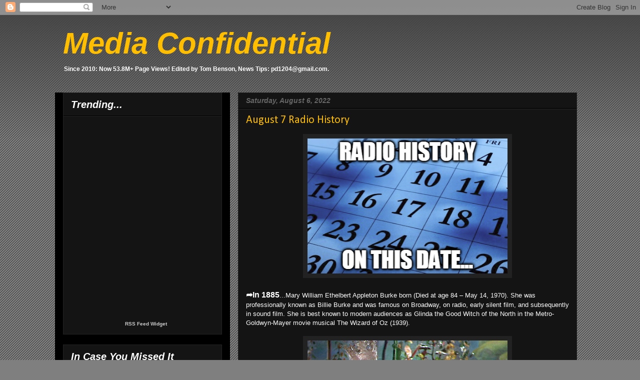

--- FILE ---
content_type: text/html; charset=UTF-8
request_url: https://mediaconfidential.blogspot.com/2022_07_31_archive.html
body_size: 69792
content:
<!DOCTYPE html>
<html class='v2' dir='ltr' lang='en' xmlns='http://www.w3.org/1999/xhtml' xmlns:b='http://www.google.com/2005/gml/b' xmlns:data='http://www.google.com/2005/gml/data' xmlns:expr='http://www.google.com/2005/gml/expr'>
<head>
<link href='https://www.blogger.com/static/v1/widgets/335934321-css_bundle_v2.css' rel='stylesheet' type='text/css'/>
<meta content='width=1100' name='viewport'/>
<meta content='text/html; charset=UTF-8' http-equiv='Content-Type'/>
<meta content='blogger' name='generator'/>
<link href='https://mediaconfidential.blogspot.com/favicon.ico' rel='icon' type='image/x-icon'/>
<link href='http://mediaconfidential.blogspot.com/2022_07_31_archive.html' rel='canonical'/>
<link rel="alternate" type="application/atom+xml" title="Media Confidential - Atom" href="https://mediaconfidential.blogspot.com/feeds/posts/default" />
<link rel="alternate" type="application/rss+xml" title="Media Confidential - RSS" href="https://mediaconfidential.blogspot.com/feeds/posts/default?alt=rss" />
<link rel="service.post" type="application/atom+xml" title="Media Confidential - Atom" href="https://www.blogger.com/feeds/3247306282134314845/posts/default" />
<!--Can't find substitution for tag [blog.ieCssRetrofitLinks]-->
<meta content='http://mediaconfidential.blogspot.com/2022_07_31_archive.html' property='og:url'/>
<meta content='Media Confidential' property='og:title'/>
<meta content='Since 2010: Now 53.8M+ Page Views! Edited by Tom Benson, News Tips: pd1204@gmail.com.' property='og:description'/>
<title>Media Confidential: 2022-07-31</title><script src='https://mypopups.com/api/embed/element?sub=79da7e54-cc3d-11eb-9100-005056008dab-mwlthngk'></script>
<style type='text/css'>@font-face{font-family:'Calibri';font-style:normal;font-weight:400;font-display:swap;src:url(//fonts.gstatic.com/l/font?kit=J7afnpV-BGlaFfdAhLEY67FIEjg&skey=a1029226f80653a8&v=v15)format('woff2');unicode-range:U+0000-00FF,U+0131,U+0152-0153,U+02BB-02BC,U+02C6,U+02DA,U+02DC,U+0304,U+0308,U+0329,U+2000-206F,U+20AC,U+2122,U+2191,U+2193,U+2212,U+2215,U+FEFF,U+FFFD;}</style>
<style id='page-skin-1' type='text/css'><!--
/*
-----------------------------------------------
Blogger Template Style
Name:     Awesome Inc.
Designer: Tina Chen
URL:      tinachen.org
----------------------------------------------- */
/* Variable definitions
====================
<Variable name="keycolor" description="Main Color" type="color" default="#ffffff"/>
<Group description="Page" selector="body">
<Variable name="body.font" description="Font" type="font"
default="normal normal 13px Arial, Tahoma, Helvetica, FreeSans, sans-serif"/>
<Variable name="body.background.color" description="Background Color" type="color" default="#000000"/>
<Variable name="body.text.color" description="Text Color" type="color" default="#ffffff"/>
</Group>
<Group description="Links" selector=".main-inner">
<Variable name="link.color" description="Link Color" type="color" default="#888888"/>
<Variable name="link.visited.color" description="Visited Color" type="color" default="#444444"/>
<Variable name="link.hover.color" description="Hover Color" type="color" default="#cccccc"/>
</Group>
<Group description="Blog Title" selector=".header h1">
<Variable name="header.font" description="Title Font" type="font"
default="normal bold 40px Arial, Tahoma, Helvetica, FreeSans, sans-serif"/>
<Variable name="header.text.color" description="Title Color" type="color" default="#ffffff" />
<Variable name="header.background.color" description="Header Background" type="color" default="transparent" />
</Group>
<Group description="Blog Description" selector=".header .description">
<Variable name="description.font" description="Font" type="font"
default="normal normal 14px Arial, Tahoma, Helvetica, FreeSans, sans-serif"/>
<Variable name="description.text.color" description="Text Color" type="color"
default="#ffffff" />
</Group>
<Group description="Tabs Text" selector=".tabs-inner .widget li a">
<Variable name="tabs.font" description="Font" type="font"
default="normal bold 14px Arial, Tahoma, Helvetica, FreeSans, sans-serif"/>
<Variable name="tabs.text.color" description="Text Color" type="color" default="#ffffff"/>
<Variable name="tabs.selected.text.color" description="Selected Color" type="color" default="#ffffff"/>
</Group>
<Group description="Tabs Background" selector=".tabs-outer .PageList">
<Variable name="tabs.background.color" description="Background Color" type="color" default="#141414"/>
<Variable name="tabs.selected.background.color" description="Selected Color" type="color" default="#444444"/>
<Variable name="tabs.border.color" description="Border Color" type="color" default="#222222"/>
</Group>
<Group description="Date Header" selector=".main-inner .widget h2.date-header, .main-inner .widget h2.date-header span">
<Variable name="date.font" description="Font" type="font"
default="normal normal 14px Arial, Tahoma, Helvetica, FreeSans, sans-serif"/>
<Variable name="date.text.color" description="Text Color" type="color" default="#666666"/>
<Variable name="date.border.color" description="Border Color" type="color" default="#222222"/>
</Group>
<Group description="Post Title" selector="h3.post-title, h4, h3.post-title a">
<Variable name="post.title.font" description="Font" type="font"
default="normal bold 22px Arial, Tahoma, Helvetica, FreeSans, sans-serif"/>
<Variable name="post.title.text.color" description="Text Color" type="color" default="#ffffff"/>
</Group>
<Group description="Post Background" selector=".post">
<Variable name="post.background.color" description="Background Color" type="color" default="#141414" />
<Variable name="post.border.color" description="Border Color" type="color" default="#222222" />
<Variable name="post.border.bevel.color" description="Bevel Color" type="color" default="#222222"/>
</Group>
<Group description="Gadget Title" selector="h2">
<Variable name="widget.title.font" description="Font" type="font"
default="normal bold 14px Arial, Tahoma, Helvetica, FreeSans, sans-serif"/>
<Variable name="widget.title.text.color" description="Text Color" type="color" default="#ffffff"/>
</Group>
<Group description="Gadget Text" selector=".sidebar .widget">
<Variable name="widget.font" description="Font" type="font"
default="normal normal 14px Arial, Tahoma, Helvetica, FreeSans, sans-serif"/>
<Variable name="widget.text.color" description="Text Color" type="color" default="#ffffff"/>
<Variable name="widget.alternate.text.color" description="Alternate Color" type="color" default="#666666"/>
</Group>
<Group description="Gadget Links" selector=".sidebar .widget">
<Variable name="widget.link.color" description="Link Color" type="color" default="#7f5f00"/>
<Variable name="widget.link.visited.color" description="Visited Color" type="color" default="#ffdf7f"/>
<Variable name="widget.link.hover.color" description="Hover Color" type="color" default="#ffbe00"/>
</Group>
<Group description="Gadget Background" selector=".sidebar .widget">
<Variable name="widget.background.color" description="Background Color" type="color" default="#141414"/>
<Variable name="widget.border.color" description="Border Color" type="color" default="#222222"/>
<Variable name="widget.border.bevel.color" description="Bevel Color" type="color" default="#000000"/>
</Group>
<Group description="Sidebar Background" selector=".column-left-inner .column-right-inner">
<Variable name="widget.outer.background.color" description="Background Color" type="color" default="transparent" />
</Group>
<Group description="Images" selector=".main-inner">
<Variable name="image.background.color" description="Background Color" type="color" default="transparent"/>
<Variable name="image.border.color" description="Border Color" type="color" default="transparent"/>
</Group>
<Group description="Feed" selector=".blog-feeds">
<Variable name="feed.text.color" description="Text Color" type="color" default="#ffffff"/>
</Group>
<Group description="Feed Links" selector=".blog-feeds">
<Variable name="feed.link.color" description="Link Color" type="color" default="#7f5f00"/>
<Variable name="feed.link.visited.color" description="Visited Color" type="color" default="#ffdf7f"/>
<Variable name="feed.link.hover.color" description="Hover Color" type="color" default="#ffbe00"/>
</Group>
<Group description="Pager" selector=".blog-pager">
<Variable name="pager.background.color" description="Background Color" type="color" default="#141414" />
</Group>
<Group description="Footer" selector=".footer-outer">
<Variable name="footer.background.color" description="Background Color" type="color" default="#141414" />
<Variable name="footer.text.color" description="Text Color" type="color" default="#ffffff" />
</Group>
<Variable name="title.shadow.spread" description="Title Shadow" type="length" default="-1px" min="-1px" max="100px"/>
<Variable name="body.background" description="Body Background" type="background"
color="#7f7f7f"
default="$(color) none repeat scroll top left"/>
<Variable name="body.background.gradient.cap" description="Body Gradient Cap" type="url"
default="none"/>
<Variable name="body.background.size" description="Body Background Size" type="string" default="auto"/>
<Variable name="tabs.background.gradient" description="Tabs Background Gradient" type="url"
default="none"/>
<Variable name="header.background.gradient" description="Header Background Gradient" type="url" default="none" />
<Variable name="header.padding.top" description="Header Top Padding" type="length" default="22px" min="0" max="100px"/>
<Variable name="header.margin.top" description="Header Top Margin" type="length" default="0" min="0" max="100px"/>
<Variable name="header.margin.bottom" description="Header Bottom Margin" type="length" default="0" min="0" max="100px"/>
<Variable name="widget.padding.top" description="Widget Padding Top" type="length" default="8px" min="0" max="20px"/>
<Variable name="widget.padding.side" description="Widget Padding Side" type="length" default="15px" min="0" max="100px"/>
<Variable name="widget.outer.margin.top" description="Widget Top Margin" type="length" default="0" min="0" max="100px"/>
<Variable name="widget.outer.background.gradient" description="Gradient" type="url" default="none" />
<Variable name="widget.border.radius" description="Gadget Border Radius" type="length" default="0" min="0" max="100px"/>
<Variable name="outer.shadow.spread" description="Outer Shadow Size" type="length" default="0" min="0" max="100px"/>
<Variable name="date.header.border.radius.top" description="Date Header Border Radius Top" type="length" default="0" min="0" max="100px"/>
<Variable name="date.header.position" description="Date Header Position" type="length" default="15px" min="0" max="100px"/>
<Variable name="date.space" description="Date Space" type="length" default="30px" min="0" max="100px"/>
<Variable name="date.position" description="Date Float" type="string" default="static" />
<Variable name="date.padding.bottom" description="Date Padding Bottom" type="length" default="0" min="0" max="100px"/>
<Variable name="date.border.size" description="Date Border Size" type="length" default="0" min="0" max="10px"/>
<Variable name="date.background" description="Date Background" type="background" color="transparent"
default="$(color) none no-repeat scroll top left" />
<Variable name="date.first.border.radius.top" description="Date First top radius" type="length" default="0" min="0" max="100px"/>
<Variable name="date.last.space.bottom" description="Date Last Space Bottom" type="length"
default="20px" min="0" max="100px"/>
<Variable name="date.last.border.radius.bottom" description="Date Last bottom radius" type="length" default="0" min="0" max="100px"/>
<Variable name="post.first.padding.top" description="First Post Padding Top" type="length" default="0" min="0" max="100px"/>
<Variable name="image.shadow.spread" description="Image Shadow Size" type="length" default="0" min="0" max="100px"/>
<Variable name="image.border.radius" description="Image Border Radius" type="length" default="0" min="0" max="100px"/>
<Variable name="separator.outdent" description="Separator Outdent" type="length" default="15px" min="0" max="100px"/>
<Variable name="title.separator.border.size" description="Widget Title Border Size" type="length" default="1px" min="0" max="10px"/>
<Variable name="list.separator.border.size" description="List Separator Border Size" type="length" default="1px" min="0" max="10px"/>
<Variable name="shadow.spread" description="Shadow Size" type="length" default="0" min="0" max="100px"/>
<Variable name="startSide" description="Side where text starts in blog language" type="automatic" default="left"/>
<Variable name="endSide" description="Side where text ends in blog language" type="automatic" default="right"/>
<Variable name="date.side" description="Side where date header is placed" type="string" default="right"/>
<Variable name="pager.border.radius.top" description="Pager Border Top Radius" type="length" default="0" min="0" max="100px"/>
<Variable name="pager.space.top" description="Pager Top Space" type="length" default="1em" min="0" max="20em"/>
<Variable name="footer.background.gradient" description="Background Gradient" type="url" default="none" />
<Variable name="mobile.background.size" description="Mobile Background Size" type="string"
default="auto"/>
<Variable name="mobile.background.overlay" description="Mobile Background Overlay" type="string"
default="transparent none repeat scroll top left"/>
<Variable name="mobile.button.color" description="Mobile Button Color" type="color" default="#ffffff" />
*/
/* Content
----------------------------------------------- */
body {
font: normal normal 13px Verdana, Geneva, sans-serif;
color: #ffffff;
background: #7f7f7f url(//www.blogblog.com/1kt/awesomeinc/body_background_dark.png) repeat scroll top left;
}
html body .content-outer {
min-width: 0;
max-width: 100%;
width: 100%;
}
a:link {
text-decoration: none;
color: #7f5f00;
}
a:visited {
text-decoration: none;
color: #ffdf7f;
}
a:hover {
text-decoration: underline;
color: #ffbe00;
}
.body-fauxcolumn-outer .cap-top {
position: absolute;
z-index: 1;
height: 276px;
width: 100%;
background: transparent url(//www.blogblog.com/1kt/awesomeinc/body_gradient_dark.png) repeat-x scroll top left;
_background-image: none;
}
/* Columns
----------------------------------------------- */
.content-inner {
padding: 0;
}
.header-inner .section {
margin: 0 16px;
}
.tabs-inner .section {
margin: 0 16px;
}
.main-inner {
padding-top: 30px;
}
.main-inner .column-center-inner,
.main-inner .column-left-inner,
.main-inner .column-right-inner {
padding: 0 5px;
}
*+html body .main-inner .column-center-inner {
margin-top: -30px;
}
#layout .main-inner .column-center-inner {
margin-top: 0;
}
/* Header
----------------------------------------------- */
.header-outer {
margin: 0 0 0 0;
background: transparent none repeat scroll 0 0;
}
.Header h1 {
font: italic bold 60px Verdana, Geneva, sans-serif;
color: #ffbe00;
text-shadow: 0 0 -1px #000000;
}
.Header h1 a {
color: #ffbe00;
}
.Header .description {
font: normal bold 12px Verdana, Geneva, sans-serif;
color: #ffffff;
}
.header-inner .Header .titlewrapper,
.header-inner .Header .descriptionwrapper {
padding-left: 0;
padding-right: 0;
margin-bottom: 0;
}
.header-inner .Header .titlewrapper {
padding-top: 22px;
}
/* Tabs
----------------------------------------------- */
.tabs-outer {
overflow: hidden;
position: relative;
background: #141414 none repeat scroll 0 0;
}
#layout .tabs-outer {
overflow: visible;
}
.tabs-cap-top, .tabs-cap-bottom {
position: absolute;
width: 100%;
border-top: 1px solid #222222;
}
.tabs-cap-bottom {
bottom: 0;
}
.tabs-inner .widget li a {
display: inline-block;
margin: 0;
padding: .6em 1.5em;
font: normal bold 14px Arial, Tahoma, Helvetica, FreeSans, sans-serif;
color: #ffffff;
border-top: 1px solid #222222;
border-bottom: 1px solid #222222;
border-left: 1px solid #222222;
height: 16px;
line-height: 16px;
}
.tabs-inner .widget li:last-child a {
border-right: 1px solid #222222;
}
.tabs-inner .widget li.selected a, .tabs-inner .widget li a:hover {
background: #444444 none repeat-x scroll 0 -100px;
color: #ffffff;
}
/* Headings
----------------------------------------------- */
h2 {
font: italic bold 20px Verdana, Geneva, sans-serif;
color: #ffffff;
}
/* Widgets
----------------------------------------------- */
.main-inner .section {
margin: 0 27px;
padding: 0;
}
.main-inner .column-left-outer,
.main-inner .column-right-outer {
margin-top: 0;
}
#layout .main-inner .column-left-outer,
#layout .main-inner .column-right-outer {
margin-top: 0;
}
.main-inner .column-left-inner,
.main-inner .column-right-inner {
background: #000000 none repeat 0 0;
-moz-box-shadow: 0 0 0 rgba(0, 0, 0, .2);
-webkit-box-shadow: 0 0 0 rgba(0, 0, 0, .2);
-goog-ms-box-shadow: 0 0 0 rgba(0, 0, 0, .2);
box-shadow: 0 0 0 rgba(0, 0, 0, .2);
-moz-border-radius: 0;
-webkit-border-radius: 0;
-goog-ms-border-radius: 0;
border-radius: 0;
}
#layout .main-inner .column-left-inner,
#layout .main-inner .column-right-inner {
margin-top: 0;
}
.sidebar .widget {
font: normal bold 11px Verdana, Geneva, sans-serif;
color: #ffffff;
}
.sidebar .widget a:link {
color: #7f5f00;
}
.sidebar .widget a:visited {
color: #ffdf7f;
}
.sidebar .widget a:hover {
color: #ffbe00;
}
.sidebar .widget h2 {
text-shadow: 0 0 -1px #000000;
}
.main-inner .widget {
background-color: #141414;
border: 1px solid #222222;
padding: 0 15px 15px;
margin: 20px -16px;
-moz-box-shadow: 0 0 0 rgba(0, 0, 0, .2);
-webkit-box-shadow: 0 0 0 rgba(0, 0, 0, .2);
-goog-ms-box-shadow: 0 0 0 rgba(0, 0, 0, .2);
box-shadow: 0 0 0 rgba(0, 0, 0, .2);
-moz-border-radius: 0;
-webkit-border-radius: 0;
-goog-ms-border-radius: 0;
border-radius: 0;
}
.main-inner .widget h2 {
margin: 0 -15px;
padding: .6em 15px .5em;
border-bottom: 1px solid #000000;
}
.footer-inner .widget h2 {
padding: 0 0 .4em;
border-bottom: 1px solid #000000;
}
.main-inner .widget h2 + div, .footer-inner .widget h2 + div {
border-top: 1px solid #222222;
padding-top: 8px;
}
.main-inner .widget .widget-content {
margin: 0 -15px;
padding: 7px 15px 0;
}
.main-inner .widget ul, .main-inner .widget #ArchiveList ul.flat {
margin: -8px -15px 0;
padding: 0;
list-style: none;
}
.main-inner .widget #ArchiveList {
margin: -8px 0 0;
}
.main-inner .widget ul li, .main-inner .widget #ArchiveList ul.flat li {
padding: .5em 15px;
text-indent: 0;
color: #666666;
border-top: 1px solid #222222;
border-bottom: 1px solid #000000;
}
.main-inner .widget #ArchiveList ul li {
padding-top: .25em;
padding-bottom: .25em;
}
.main-inner .widget ul li:first-child, .main-inner .widget #ArchiveList ul.flat li:first-child {
border-top: none;
}
.main-inner .widget ul li:last-child, .main-inner .widget #ArchiveList ul.flat li:last-child {
border-bottom: none;
}
.post-body {
position: relative;
}
.main-inner .widget .post-body ul {
padding: 0 2.5em;
margin: .5em 0;
list-style: disc;
}
.main-inner .widget .post-body ul li {
padding: 0.25em 0;
margin-bottom: .25em;
color: #ffffff;
border: none;
}
.footer-inner .widget ul {
padding: 0;
list-style: none;
}
.widget .zippy {
color: #666666;
}
/* Posts
----------------------------------------------- */
body .main-inner .Blog {
padding: 0;
margin-bottom: 1em;
background-color: transparent;
border: none;
-moz-box-shadow: 0 0 0 rgba(0, 0, 0, 0);
-webkit-box-shadow: 0 0 0 rgba(0, 0, 0, 0);
-goog-ms-box-shadow: 0 0 0 rgba(0, 0, 0, 0);
box-shadow: 0 0 0 rgba(0, 0, 0, 0);
}
.main-inner .section:last-child .Blog:last-child {
padding: 0;
margin-bottom: 1em;
}
.main-inner .widget h2.date-header {
margin: 0 -15px 1px;
padding: 0 0 0 0;
font: italic bold 14px Verdana, Geneva, sans-serif;
color: #666666;
background: transparent none no-repeat scroll top left;
border-top: 0 solid #222222;
border-bottom: 1px solid #000000;
-moz-border-radius-topleft: 0;
-moz-border-radius-topright: 0;
-webkit-border-top-left-radius: 0;
-webkit-border-top-right-radius: 0;
border-top-left-radius: 0;
border-top-right-radius: 0;
position: static;
bottom: 100%;
right: 15px;
text-shadow: 0 0 -1px #000000;
}
.main-inner .widget h2.date-header span {
font: italic bold 14px Verdana, Geneva, sans-serif;
display: block;
padding: .5em 15px;
border-left: 0 solid #222222;
border-right: 0 solid #222222;
}
.date-outer {
position: relative;
margin: 30px 0 20px;
padding: 0 15px;
background-color: #141414;
border: 1px solid #222222;
-moz-box-shadow: 0 0 0 rgba(0, 0, 0, .2);
-webkit-box-shadow: 0 0 0 rgba(0, 0, 0, .2);
-goog-ms-box-shadow: 0 0 0 rgba(0, 0, 0, .2);
box-shadow: 0 0 0 rgba(0, 0, 0, .2);
-moz-border-radius: 0;
-webkit-border-radius: 0;
-goog-ms-border-radius: 0;
border-radius: 0;
}
.date-outer:first-child {
margin-top: 0;
}
.date-outer:last-child {
margin-bottom: 20px;
-moz-border-radius-bottomleft: 0;
-moz-border-radius-bottomright: 0;
-webkit-border-bottom-left-radius: 0;
-webkit-border-bottom-right-radius: 0;
-goog-ms-border-bottom-left-radius: 0;
-goog-ms-border-bottom-right-radius: 0;
border-bottom-left-radius: 0;
border-bottom-right-radius: 0;
}
.date-posts {
margin: 0 -15px;
padding: 0 15px;
clear: both;
}
.post-outer, .inline-ad {
border-top: 1px solid #222222;
margin: 0 -15px;
padding: 15px 15px;
}
.post-outer {
padding-bottom: 10px;
}
.post-outer:first-child {
padding-top: 0;
border-top: none;
}
.post-outer:last-child, .inline-ad:last-child {
border-bottom: none;
}
.post-body {
position: relative;
}
.post-body img {
padding: 8px;
background: #222222;
border: 1px solid transparent;
-moz-box-shadow: 0 0 0 rgba(0, 0, 0, .2);
-webkit-box-shadow: 0 0 0 rgba(0, 0, 0, .2);
box-shadow: 0 0 0 rgba(0, 0, 0, .2);
-moz-border-radius: 0;
-webkit-border-radius: 0;
border-radius: 0;
}
h3.post-title, h4 {
font: normal normal 22px Calibri;
color: #ffbe00;
}
h3.post-title a {
font: normal normal 22px Calibri;
color: #ffbe00;
}
h3.post-title a:hover {
color: #ffbe00;
text-decoration: underline;
}
.post-header {
margin: 0 0 1em;
}
.post-body {
line-height: 1.4;
}
.post-outer h2 {
color: #ffffff;
}
.post-footer {
margin: 1.5em 0 0;
}
#blog-pager {
padding: 15px;
font-size: 120%;
background-color: #141414;
border: 1px solid #222222;
-moz-box-shadow: 0 0 0 rgba(0, 0, 0, .2);
-webkit-box-shadow: 0 0 0 rgba(0, 0, 0, .2);
-goog-ms-box-shadow: 0 0 0 rgba(0, 0, 0, .2);
box-shadow: 0 0 0 rgba(0, 0, 0, .2);
-moz-border-radius: 0;
-webkit-border-radius: 0;
-goog-ms-border-radius: 0;
border-radius: 0;
-moz-border-radius-topleft: 0;
-moz-border-radius-topright: 0;
-webkit-border-top-left-radius: 0;
-webkit-border-top-right-radius: 0;
-goog-ms-border-top-left-radius: 0;
-goog-ms-border-top-right-radius: 0;
border-top-left-radius: 0;
border-top-right-radius-topright: 0;
margin-top: 1em;
}
.blog-feeds, .post-feeds {
margin: 1em 0;
text-align: center;
color: #ffffff;
}
.blog-feeds a, .post-feeds a {
color: #7f5f00;
}
.blog-feeds a:visited, .post-feeds a:visited {
color: #ffdf7f;
}
.blog-feeds a:hover, .post-feeds a:hover {
color: #ffbe00;
}
.post-outer .comments {
margin-top: 2em;
}
/* Comments
----------------------------------------------- */
.comments .comments-content .icon.blog-author {
background-repeat: no-repeat;
background-image: url([data-uri]);
}
.comments .comments-content .loadmore a {
border-top: 1px solid #222222;
border-bottom: 1px solid #222222;
}
.comments .continue {
border-top: 2px solid #222222;
}
/* Footer
----------------------------------------------- */
.footer-outer {
margin: -0 0 -1px;
padding: 0 0 0;
color: #ffffff;
overflow: hidden;
}
.footer-fauxborder-left {
border-top: 1px solid #222222;
background: #141414 none repeat scroll 0 0;
-moz-box-shadow: 0 0 0 rgba(0, 0, 0, .2);
-webkit-box-shadow: 0 0 0 rgba(0, 0, 0, .2);
-goog-ms-box-shadow: 0 0 0 rgba(0, 0, 0, .2);
box-shadow: 0 0 0 rgba(0, 0, 0, .2);
margin: 0 -0;
}
/* Mobile
----------------------------------------------- */
body.mobile {
background-size: auto;
}
.mobile .body-fauxcolumn-outer {
background: transparent none repeat scroll top left;
}
*+html body.mobile .main-inner .column-center-inner {
margin-top: 0;
}
.mobile .main-inner .widget {
padding: 0 0 15px;
}
.mobile .main-inner .widget h2 + div,
.mobile .footer-inner .widget h2 + div {
border-top: none;
padding-top: 0;
}
.mobile .footer-inner .widget h2 {
padding: 0.5em 0;
border-bottom: none;
}
.mobile .main-inner .widget .widget-content {
margin: 0;
padding: 7px 0 0;
}
.mobile .main-inner .widget ul,
.mobile .main-inner .widget #ArchiveList ul.flat {
margin: 0 -15px 0;
}
.mobile .main-inner .widget h2.date-header {
right: 0;
}
.mobile .date-header span {
padding: 0.4em 0;
}
.mobile .date-outer:first-child {
margin-bottom: 0;
border: 1px solid #222222;
-moz-border-radius-topleft: 0;
-moz-border-radius-topright: 0;
-webkit-border-top-left-radius: 0;
-webkit-border-top-right-radius: 0;
-goog-ms-border-top-left-radius: 0;
-goog-ms-border-top-right-radius: 0;
border-top-left-radius: 0;
border-top-right-radius: 0;
}
.mobile .date-outer {
border-color: #222222;
border-width: 0 1px 1px;
}
.mobile .date-outer:last-child {
margin-bottom: 0;
}
.mobile .main-inner {
padding: 0;
}
.mobile .header-inner .section {
margin: 0;
}
.mobile .post-outer, .mobile .inline-ad {
padding: 5px 0;
}
.mobile .tabs-inner .section {
margin: 0 10px;
}
.mobile .main-inner .widget h2 {
margin: 0;
padding: 0;
}
.mobile .main-inner .widget h2.date-header span {
padding: 0;
}
.mobile .main-inner .widget .widget-content {
margin: 0;
padding: 7px 0 0;
}
.mobile #blog-pager {
border: 1px solid transparent;
background: #141414 none repeat scroll 0 0;
}
.mobile .main-inner .column-left-inner,
.mobile .main-inner .column-right-inner {
background: #000000 none repeat 0 0;
-moz-box-shadow: none;
-webkit-box-shadow: none;
-goog-ms-box-shadow: none;
box-shadow: none;
}
.mobile .date-posts {
margin: 0;
padding: 0;
}
.mobile .footer-fauxborder-left {
margin: 0;
border-top: inherit;
}
.mobile .main-inner .section:last-child .Blog:last-child {
margin-bottom: 0;
}
.mobile-index-contents {
color: #ffffff;
}
.mobile .mobile-link-button {
background: #7f5f00 none repeat scroll 0 0;
}
.mobile-link-button a:link, .mobile-link-button a:visited {
color: #ffffff;
}
.mobile .tabs-inner .PageList .widget-content {
background: transparent;
border-top: 1px solid;
border-color: #222222;
color: #ffffff;
}
.mobile .tabs-inner .PageList .widget-content .pagelist-arrow {
border-left: 1px solid #222222;
}

--></style>
<style id='template-skin-1' type='text/css'><!--
body {
min-width: 1060px;
}
.content-outer, .content-fauxcolumn-outer, .region-inner {
min-width: 1060px;
max-width: 1060px;
_width: 1060px;
}
.main-inner .columns {
padding-left: 350px;
padding-right: 0px;
}
.main-inner .fauxcolumn-center-outer {
left: 350px;
right: 0px;
/* IE6 does not respect left and right together */
_width: expression(this.parentNode.offsetWidth -
parseInt("350px") -
parseInt("0px") + 'px');
}
.main-inner .fauxcolumn-left-outer {
width: 350px;
}
.main-inner .fauxcolumn-right-outer {
width: 0px;
}
.main-inner .column-left-outer {
width: 350px;
right: 100%;
margin-left: -350px;
}
.main-inner .column-right-outer {
width: 0px;
margin-right: -0px;
}
#layout {
min-width: 0;
}
#layout .content-outer {
min-width: 0;
width: 800px;
}
#layout .region-inner {
min-width: 0;
width: auto;
}
body#layout div.add_widget {
padding: 8px;
}
body#layout div.add_widget a {
margin-left: 32px;
}
--></style>
<script type='text/javascript'>
        (function(i,s,o,g,r,a,m){i['GoogleAnalyticsObject']=r;i[r]=i[r]||function(){
        (i[r].q=i[r].q||[]).push(arguments)},i[r].l=1*new Date();a=s.createElement(o),
        m=s.getElementsByTagName(o)[0];a.async=1;a.src=g;m.parentNode.insertBefore(a,m)
        })(window,document,'script','https://www.google-analytics.com/analytics.js','ga');
        ga('create', 'UA-15099612-2', 'auto', 'blogger');
        ga('blogger.send', 'pageview');
      </script>
<link href='https://www.blogger.com/dyn-css/authorization.css?targetBlogID=3247306282134314845&amp;zx=83b9259c-cce4-4e85-8443-da033ec57322' media='none' onload='if(media!=&#39;all&#39;)media=&#39;all&#39;' rel='stylesheet'/><noscript><link href='https://www.blogger.com/dyn-css/authorization.css?targetBlogID=3247306282134314845&amp;zx=83b9259c-cce4-4e85-8443-da033ec57322' rel='stylesheet'/></noscript>
<meta name='google-adsense-platform-account' content='ca-host-pub-1556223355139109'/>
<meta name='google-adsense-platform-domain' content='blogspot.com'/>

<!-- data-ad-client=ca-pub-8221959557754166 -->

</head>
<body class='loading'>
<div class='navbar section' id='navbar' name='Navbar'><div class='widget Navbar' data-version='1' id='Navbar1'><script type="text/javascript">
    function setAttributeOnload(object, attribute, val) {
      if(window.addEventListener) {
        window.addEventListener('load',
          function(){ object[attribute] = val; }, false);
      } else {
        window.attachEvent('onload', function(){ object[attribute] = val; });
      }
    }
  </script>
<div id="navbar-iframe-container"></div>
<script type="text/javascript" src="https://apis.google.com/js/platform.js"></script>
<script type="text/javascript">
      gapi.load("gapi.iframes:gapi.iframes.style.bubble", function() {
        if (gapi.iframes && gapi.iframes.getContext) {
          gapi.iframes.getContext().openChild({
              url: 'https://www.blogger.com/navbar/3247306282134314845?origin\x3dhttps://mediaconfidential.blogspot.com',
              where: document.getElementById("navbar-iframe-container"),
              id: "navbar-iframe"
          });
        }
      });
    </script><script type="text/javascript">
(function() {
var script = document.createElement('script');
script.type = 'text/javascript';
script.src = '//pagead2.googlesyndication.com/pagead/js/google_top_exp.js';
var head = document.getElementsByTagName('head')[0];
if (head) {
head.appendChild(script);
}})();
</script>
</div></div>
<div class='body-fauxcolumns'>
<div class='fauxcolumn-outer body-fauxcolumn-outer'>
<div class='cap-top'>
<div class='cap-left'></div>
<div class='cap-right'></div>
</div>
<div class='fauxborder-left'>
<div class='fauxborder-right'></div>
<div class='fauxcolumn-inner'>
</div>
</div>
<div class='cap-bottom'>
<div class='cap-left'></div>
<div class='cap-right'></div>
</div>
</div>
</div>
<div class='content'>
<div class='content-fauxcolumns'>
<div class='fauxcolumn-outer content-fauxcolumn-outer'>
<div class='cap-top'>
<div class='cap-left'></div>
<div class='cap-right'></div>
</div>
<div class='fauxborder-left'>
<div class='fauxborder-right'></div>
<div class='fauxcolumn-inner'>
</div>
</div>
<div class='cap-bottom'>
<div class='cap-left'></div>
<div class='cap-right'></div>
</div>
</div>
</div>
<div class='content-outer'>
<div class='content-cap-top cap-top'>
<div class='cap-left'></div>
<div class='cap-right'></div>
</div>
<div class='fauxborder-left content-fauxborder-left'>
<div class='fauxborder-right content-fauxborder-right'></div>
<div class='content-inner'>
<header>
<div class='header-outer'>
<div class='header-cap-top cap-top'>
<div class='cap-left'></div>
<div class='cap-right'></div>
</div>
<div class='fauxborder-left header-fauxborder-left'>
<div class='fauxborder-right header-fauxborder-right'></div>
<div class='region-inner header-inner'>
<div class='header section' id='header' name='Header'><div class='widget Header' data-version='1' id='Header1'>
<div id='header-inner'>
<div class='titlewrapper'>
<h1 class='title'>
<a href='https://mediaconfidential.blogspot.com/'>
Media Confidential
</a>
</h1>
</div>
<div class='descriptionwrapper'>
<p class='description'><span>Since 2010: Now 53.8M+ Page Views! Edited by Tom Benson, News Tips: pd1204@gmail.com.</span></p>
</div>
</div>
</div></div>
</div>
</div>
<div class='header-cap-bottom cap-bottom'>
<div class='cap-left'></div>
<div class='cap-right'></div>
</div>
</div>
</header>
<div class='tabs-outer'>
<div class='tabs-cap-top cap-top'>
<div class='cap-left'></div>
<div class='cap-right'></div>
</div>
<div class='fauxborder-left tabs-fauxborder-left'>
<div class='fauxborder-right tabs-fauxborder-right'></div>
<div class='region-inner tabs-inner'>
<div class='tabs no-items section' id='crosscol' name='Cross-Column'></div>
<div class='tabs no-items section' id='crosscol-overflow' name='Cross-Column 2'></div>
</div>
</div>
<div class='tabs-cap-bottom cap-bottom'>
<div class='cap-left'></div>
<div class='cap-right'></div>
</div>
</div>
<div class='main-outer'>
<div class='main-cap-top cap-top'>
<div class='cap-left'></div>
<div class='cap-right'></div>
</div>
<div class='fauxborder-left main-fauxborder-left'>
<div class='fauxborder-right main-fauxborder-right'></div>
<div class='region-inner main-inner'>
<div class='columns fauxcolumns'>
<div class='fauxcolumn-outer fauxcolumn-center-outer'>
<div class='cap-top'>
<div class='cap-left'></div>
<div class='cap-right'></div>
</div>
<div class='fauxborder-left'>
<div class='fauxborder-right'></div>
<div class='fauxcolumn-inner'>
</div>
</div>
<div class='cap-bottom'>
<div class='cap-left'></div>
<div class='cap-right'></div>
</div>
</div>
<div class='fauxcolumn-outer fauxcolumn-left-outer'>
<div class='cap-top'>
<div class='cap-left'></div>
<div class='cap-right'></div>
</div>
<div class='fauxborder-left'>
<div class='fauxborder-right'></div>
<div class='fauxcolumn-inner'>
</div>
</div>
<div class='cap-bottom'>
<div class='cap-left'></div>
<div class='cap-right'></div>
</div>
</div>
<div class='fauxcolumn-outer fauxcolumn-right-outer'>
<div class='cap-top'>
<div class='cap-left'></div>
<div class='cap-right'></div>
</div>
<div class='fauxborder-left'>
<div class='fauxborder-right'></div>
<div class='fauxcolumn-inner'>
</div>
</div>
<div class='cap-bottom'>
<div class='cap-left'></div>
<div class='cap-right'></div>
</div>
</div>
<!-- corrects IE6 width calculation -->
<div class='columns-inner'>
<div class='column-center-outer'>
<div class='column-center-inner'>
<div class='main section' id='main' name='Main'><div class='widget Blog' data-version='1' id='Blog1'>
<div class='blog-posts hfeed'>

          <div class="date-outer">
        
<h2 class='date-header'><span>Saturday, August 6, 2022</span></h2>

          <div class="date-posts">
        
<div class='post-outer'>
<div class='post hentry uncustomized-post-template' itemprop='blogPost' itemscope='itemscope' itemtype='http://schema.org/BlogPosting'>
<meta content='https://blogger.googleusercontent.com/img/b/R29vZ2xl/AVvXsEiETkIcyenEqDucX05Dje4hds5LNOAw8sjit5_-yS4oSsc4_ShOi4ryKLi7cRAt82Ddm87SAPFoDax74mDjBtyy8c4lYO3SC87_MXMRjavEHt6d27bEULozVmVaYUZj8ZLQaEUT2tQVI8i-wsJ_T3thD1eljLYOwheXAEN7LJ2I0rOSAhK4ANO2iAPDPg/w400-h270/Radio_history_new.png' itemprop='image_url'/>
<meta content='3247306282134314845' itemprop='blogId'/>
<meta content='5092375352728246778' itemprop='postId'/>
<a name='5092375352728246778'></a>
<h3 class='post-title entry-title' itemprop='name'>
<a href='https://mediaconfidential.blogspot.com/2022/08/august-7-radio-history.html'>August 7 Radio History</a>
</h3>
<div class='post-header'>
<div class='post-header-line-1'></div>
</div>
<div class='post-body entry-content' id='post-body-5092375352728246778' itemprop='description articleBody'>
<p></p><div class="separator" style="clear: both; text-align: center;"><a href="https://blogger.googleusercontent.com/img/b/R29vZ2xl/AVvXsEiETkIcyenEqDucX05Dje4hds5LNOAw8sjit5_-yS4oSsc4_ShOi4ryKLi7cRAt82Ddm87SAPFoDax74mDjBtyy8c4lYO3SC87_MXMRjavEHt6d27bEULozVmVaYUZj8ZLQaEUT2tQVI8i-wsJ_T3thD1eljLYOwheXAEN7LJ2I0rOSAhK4ANO2iAPDPg/s439/Radio_history_new.png" style="margin-left: 1em; margin-right: 1em;"><img border="0" data-original-height="297" data-original-width="439" height="270" src="https://blogger.googleusercontent.com/img/b/R29vZ2xl/AVvXsEiETkIcyenEqDucX05Dje4hds5LNOAw8sjit5_-yS4oSsc4_ShOi4ryKLi7cRAt82Ddm87SAPFoDax74mDjBtyy8c4lYO3SC87_MXMRjavEHt6d27bEULozVmVaYUZj8ZLQaEUT2tQVI8i-wsJ_T3thD1eljLYOwheXAEN7LJ2I0rOSAhK4ANO2iAPDPg/w400-h270/Radio_history_new.png" width="400" /></a></div><br /><b><span style="font-size: medium;">&#10150;In 1885</span></b>...Mary William Ethelbert Appleton Burke born (Died at age 84 &#8211; May 14, 1970). She was professionally known as Billie Burke and was famous on Broadway, on radio, early silent film, and subsequently in sound film. She is best known to modern audiences as Glinda the Good Witch of the North in the Metro-Goldwyn-Mayer movie musical The Wizard of Oz (1939).<p></p><table align="center" cellpadding="0" cellspacing="0" class="tr-caption-container" style="margin-left: auto; margin-right: auto;"><tbody><tr><td style="text-align: center;"><a href="https://blogger.googleusercontent.com/img/b/R29vZ2xl/AVvXsEh2i8ZZPbFYRQ1MnMASY7ursc49wAk8rIXtHrq4EEJSRPnObB-jHOi3euKfUSnKasG0kNtRcuABIqFZbPiHnqgmtKi3pX3UBMawFoxxY0SffFXIDOfQ_K5I_XwOpL2ySrV8PyCTLSmAcxiZLmheaMwTb7ctCDBf44xEkroBNDrc4Db1W_wDLCsLO2qSmg/s446/billie_burker_judy_garland.png" style="margin-left: auto; margin-right: auto;"><img border="0" data-original-height="294" data-original-width="446" height="264" src="https://blogger.googleusercontent.com/img/b/R29vZ2xl/AVvXsEh2i8ZZPbFYRQ1MnMASY7ursc49wAk8rIXtHrq4EEJSRPnObB-jHOi3euKfUSnKasG0kNtRcuABIqFZbPiHnqgmtKi3pX3UBMawFoxxY0SffFXIDOfQ_K5I_XwOpL2ySrV8PyCTLSmAcxiZLmheaMwTb7ctCDBf44xEkroBNDrc4Db1W_wDLCsLO2qSmg/w400-h264/billie_burker_judy_garland.png" width="400" /></a></td></tr><tr><td class="tr-caption" style="text-align: center;"><span style="text-align: left;"><i><b><span style="font-size: x-small;">Billie Burke and Judy Garland</span></b></i></span></td></tr></tbody></table><p>Burke was nominated for the Academy Award for Best Supporting Actress in 1938 for her performance as Emily Kilbourne in Merrily We Live and is also remembered for her appearances in the Topper film series. Her high-pitched, wavering, aristocratic voice was her trademark, which made her a frequent choice to play dim-witted, spoiled society types.</p><p>Billie Burke was the wife of Broadway producer and impresario Florenz Ziegfeld Jr. founder of dance troupe and theatrical revue (and adapted to a radio program from 1932 and 1936), the Ziegfeld Follies which operated from 1914 until his death in 1932.</p><p>On CBS Radio, The Billie Burke Show was heard on Saturday mornings from April 3, 1943, until September 21, 1946. Sponsored by Listerine, this situation comedy was initially titled Fashions in Rations during its first year. Portraying herself as a featherbrained Good Samaritan who lived "in the little white house on Sunnyview Lane," she always offered a helping hand to those in her neighborhood. She worked often in early television, appearing in the short-lived sitcom Doc Corkle (1952). She was a guest star on several TV and radio series, including Duffy's Tavern.</p><p><b><span style="font-size: medium;">&#10150;In 1886</span></b>...Louis Hazeltine, who&nbsp; invented the neutrodyne circuit, was born. (Died - May 24, 1964).</p><p><b><span style="font-size: medium;">&#10150;In 1906</span></b>...Actress/singer Ernestine Wade born (Died at age 76 &#8211; April 15, 1983). She is best known for playing the role of Sapphire Stevens on both the radio and TV versions of The Amos 'n' Andy Show.&nbsp; Ernestine began playing Sapphire Stevens in 1939, but originally came to the Amos 'n' Andy radio show in the role of Valada Green.&nbsp; In her interview which is part of the documentary Amos 'n' Andy: Anatomy of a Controversy, Wade related how she got the job with the radio show. Initially there for a singing role, she was asked if she could "do lines". When the answer was yes, she was first asked to say "I do" and then to scream; the scream got her the role of Valada Green.</p><p><b><span style="font-size: medium;"></span></b></p><table cellpadding="0" cellspacing="0" class="tr-caption-container" style="float: right;"><tbody><tr><td style="text-align: center;"><a href="https://blogger.googleusercontent.com/img/b/R29vZ2xl/AVvXsEg26ZWoPkVt__uyTkwlRfRKy05bVoj-CGc1bq5OwBLSqGFIZdha6duaEE3gmevMvYkIV9k2n50XvHKKa6h9e1NkXWMC4plQye4-xqve4QtK_Yq5ZJroAtecq9l3darpMrobBFNKLOo3GqdDIKxYKzWFZXWcEN7r1f65cVozAcvgt1a7W5ki_yJQzNsYMA/s200/stan_freberg.png" style="clear: right; margin-bottom: 1em; margin-left: auto; margin-right: auto;"><img border="0" data-original-height="200" data-original-width="172" height="200" src="https://blogger.googleusercontent.com/img/b/R29vZ2xl/AVvXsEg26ZWoPkVt__uyTkwlRfRKy05bVoj-CGc1bq5OwBLSqGFIZdha6duaEE3gmevMvYkIV9k2n50XvHKKa6h9e1NkXWMC4plQye4-xqve4QtK_Yq5ZJroAtecq9l3darpMrobBFNKLOo3GqdDIKxYKzWFZXWcEN7r1f65cVozAcvgt1a7W5ki_yJQzNsYMA/s1600/stan_freberg.png" width="172" /></a></td></tr><tr><td class="tr-caption" style="text-align: center;"><i><b><span style="font-size: x-small;">Stan Freberg</span></b></i></td></tr></tbody></table><b><span style="font-size: medium;">&#10150;In 1926</span></b>...Stan Freberg was born (Died &#8211; April 7, 2015). He was an author, actor, recording artist, voice artist, comedian, radio personality, puppeteer and advertising creative director, whose career began in 1943. He remained active in the industry into his late 80s, more than 70 years after entering it.<p></p><p>His best-known works include "St. George and the Dragonet", Stan Freberg Presents the United States of America, his role on the television series Time for Beany, and a number of classic television commercials.</p><p>Freberg began making satirical recordings for Capitol Records, beginning with the February 10, 1951, release of "John and Marsha", a soap opera parody that consisted of the title characters (both played by Freberg) doing nothing but repeating each other's names (with intonations to match the moods).&nbsp; Some radio stations refused to play "John &amp; Marsha," believing it to be an actual romantic conversation between two real people. In a 1954 follow-up, he used pedal steel guitarist Speedy West to satirize the 1953 Ferlin Husky country hit, "A Dear John Letter", as "A Dear John and Marsha Letter".&nbsp; A seasonal recording, "The Night Before Christmas"/"Nuttin' for Christmas", made in 1955, still remains a cult classic.</p><p><iframe allow="accelerometer; autoplay; clipboard-write; encrypted-media; gyroscope; picture-in-picture" allowfullscreen="" frameborder="0" height="315" src="https://www.youtube.com/embed/ytl1r6ULszg" title="YouTube video player" width="560"></iframe></p><p>The popularity of Freberg's recordings landed him his own program, the situation comedy That's Rich. Freberg portrayed bumbling but cynical Richard E. Wilt, a resident of Hope Springs, where he worked for B.B. Hackett's Consolidated Paper Products Company. Freberg suggested the addition of dream sequences, which made it possible for him to perform his more popular Capitol Records satires before a live studio audience. The CBS series aired from January 8 to September 23, 1954.</p><p>The Stan Freberg Show was a 1957 replacement for Jack Benny on CBS radio.</p><p><b><span style="font-size: medium;">&#10150;In 1941</span></b>...TV station WNBT, Channel 4 in New York City, broadcast the first audience-participation show. Studio guests played charades as part of the fun.&nbsp; &nbsp;Now known as, NewsChannel 4, the station signed on the air as WNBT on July 1, 1941, at 1:29 p.m. This historic event was the beginning of commercial television in the United States. But the imminent start of WWII for America put TV on the back burner for another five years.</p><p><b><span style="font-size: medium;"></span></b></p><div class="separator" style="clear: both; text-align: center;"><b><span style="font-size: medium;"><a href="https://blogger.googleusercontent.com/img/b/R29vZ2xl/AVvXsEjCD4JJ6kIjEyQMXZ5o8t3tU1P4efuDtXwm4wgIJNK2y7Eitj8zdu4F9mw_Am87LQlUtZWfZ5It662-yoLHyg6lF3P8MYVhOM63f9coox31az9EpWI0mrBoPpIx1yoy8RBQTyrLYEQR2cHx6LtU_ybtNi_AV1ExEMA8pmSZjzgI1zDeZGM7uHdQd13pnA/s239/charlie_greer.png" style="clear: right; float: right; margin-bottom: 1em; margin-left: 1em;"><img border="0" data-original-height="194" data-original-width="239" height="194" src="https://blogger.googleusercontent.com/img/b/R29vZ2xl/AVvXsEjCD4JJ6kIjEyQMXZ5o8t3tU1P4efuDtXwm4wgIJNK2y7Eitj8zdu4F9mw_Am87LQlUtZWfZ5It662-yoLHyg6lF3P8MYVhOM63f9coox31az9EpWI0mrBoPpIx1yoy8RBQTyrLYEQR2cHx6LtU_ybtNi_AV1ExEMA8pmSZjzgI1zDeZGM7uHdQd13pnA/s1600/charlie_greer.png" width="239" /></a></span></b></div><p><b><span style="font-size: medium;"><b><span style="font-size: medium;"><br /></span></b></span></b></p><b><span style="font-size: medium;">&#10150;In 1969</span></b>...Charlie Greer aired his last show on WABC 770 AM New York.<p></p><p>Charlie Greer (1923-1996) did mid-days and overnights. Given WABC's 50,000 clear channel signal, Greer became a popular all-night disc jockey heard on more than 38 states punching his way through famous tongue twister commercials for an all night men's clothing store called Dennison's in Union, New Jersey.</p><p><iframe allow="accelerometer; autoplay; clipboard-write; encrypted-media; gyroscope; picture-in-picture" allowfullscreen="" frameborder="0" height="315" src="https://www.youtube.com/embed/4upK4XRt_XA" title="YouTube video player" width="560"></iframe></p><p>Greer also spent time with New York City's WCBS-FM in 1973, then and became part of WCBS-FM's Rock and Roll Radio Greats Weekend in the '80s and '90s.</p><p>From WAKR in Akron Ohio, Charlie started at WABC on December 7, 1960. He moved back and forth between overnights and middays a couple of times. He was one of the original Swingin&#8217; Seven from Seventy Seven.</p><p>He moved to Philadelphia's WIP in 1969 and then back to the New York area to WRKL in New City for a short while, and later worked at WHAM in Rochester, before returning to Akron.</p><p><b><span style="font-size: medium;">&#10150;In 1971</span></b>... 93KHJ - Los Angeles early evening DJ/personality - &#8220;Humble&#8217; Harve Miller pleaded guilty to second degree murder of his adulterous wife Mary. In a short statement, he said he accidentally shot his wife and still loved her. Miller was the subject of a 13-day nationwide search after the murder in May.</p><p></p><div class="separator" style="clear: both; text-align: center;"><a href="https://blogger.googleusercontent.com/img/b/R29vZ2xl/AVvXsEjRqW1wLxjUUBFYhi9yt5Egye9c0ETVIDMBlfjqnMR-XV0kLFTHLsHxZ50YT7765kooEwm0WCZ0GA3OvObyGfo0C7SfgSZ-H0V7ktpyUcSiXSz9qOMwxKru4IlggUHxqF-FsnLvc4Viv09IWI5sMYvgRuOWBeJk_w-v_vYZ8VXWbF-g5eyzmYmvNSBDLA/s452/humble_harv_miller.png" imageanchor="1" style="clear: left; float: left; margin-bottom: 1em; margin-right: 1em;"><img border="0" data-original-height="452" data-original-width="276" height="320" src="https://blogger.googleusercontent.com/img/b/R29vZ2xl/AVvXsEjRqW1wLxjUUBFYhi9yt5Egye9c0ETVIDMBlfjqnMR-XV0kLFTHLsHxZ50YT7765kooEwm0WCZ0GA3OvObyGfo0C7SfgSZ-H0V7ktpyUcSiXSz9qOMwxKru4IlggUHxqF-FsnLvc4Viv09IWI5sMYvgRuOWBeJk_w-v_vYZ8VXWbF-g5eyzmYmvNSBDLA/s320/humble_harv_miller.png" width="195" /></a></div>"Humble" Harve Miller began his career in 1958 at WAAT in Trenton, NJ. Soon after, he moved to WIBG 990 AM in Philadelphia, where he worked from 1958 to 1962. Miller subsequently moved to Los Angeles, California, and became part of the enormous hit station KHJ as part of the "Boss Radio" DJ teams working under Bill Drake and other executives.<p></p><p>Humble Harve was the top-rated nighttime DJ throughout a five year period, and also did commercials, voice-over work, and narrated the 1967 counterculture documentary film Mondo Mod. He also narrated the late-1969 syndicated version of KHJ's The History of Rock and Roll 48-hour special, which aired throughout the early 1970s.</p><p>In 1971, Miller's career took a dramatic turn when he was found guilty of murdering his adulterous wife Mary and wound up serving a ten-year prison sentence for manslaughter. In 1980, Harve was released from prison and soon found work at LA station KKDJ.</p><p>Among the Los Angeles radio stations Humble Harve has worked for throughout the years are KIQQ, KIIS, KUTE, KRLA, KRTH, KCBS-FM, and KZLA. In addition, Miller also again worked for WIBG in Philadelphia in 1985 and KVI in Seattle, Washington from 1986-1989, and also narrated a variety of syndicated radio specials during the 1980s and 1990s.</p><p>In 1995 Miller was inducted into the Rock&amp;Roll Hall of Fame in Cleveland. He died in June 2019.</p><table align="center" cellpadding="0" cellspacing="0" class="tr-caption-container" style="margin-left: auto; margin-right: auto;"><tbody><tr><td style="text-align: center;"><a href="https://blogger.googleusercontent.com/img/b/R29vZ2xl/AVvXsEjwnid3k1mXQfvwk3G3gdRnNxPgShETDOieBXdaeuKgTDe2oUMaxLJpTZtF1Gr8IZ5gLYVMZnkzepAurXFFBnbn-5CyRC4HLXJTUEYLIyWq02r6ll-IpQ7cL27ueUloXWD-wBzxKvDYDknXNPQ58COJ-pb0KRzJT4w-hbkNxyo_fF3kCFcNTqgFf5l-eg/s275/morrow%20then.jpg" imageanchor="1" style="margin-left: auto; margin-right: auto;"><i><b><span style="font-size: x-small;"><img border="0" data-original-height="183" data-original-width="275" height="266" src="https://blogger.googleusercontent.com/img/b/R29vZ2xl/AVvXsEjwnid3k1mXQfvwk3G3gdRnNxPgShETDOieBXdaeuKgTDe2oUMaxLJpTZtF1Gr8IZ5gLYVMZnkzepAurXFFBnbn-5CyRC4HLXJTUEYLIyWq02r6ll-IpQ7cL27ueUloXWD-wBzxKvDYDknXNPQ58COJ-pb0KRzJT4w-hbkNxyo_fF3kCFcNTqgFf5l-eg/w400-h266/morrow%20then.jpg" width="400" /></span></b></i></a></td></tr><tr><td class="tr-caption" style="text-align: center;"><span style="text-align: left;"><i><b><span style="font-size: x-small;">Cousin Brucie - Then</span></b></i></span></td></tr></tbody></table><p><b><span style="font-size: medium;">&#10150;In 1974</span></b>...Cousin Brucie (Bruce Morrow) aired his final show on MusicRadio 77WABC and moved over to WNBC 660 AM.</p><p>Morrow worked for WABC for 13 years and 4,014 broadcasts until August 1974, when he transferred to rival radio station WNBC; after three years there, he quit performance to team with entrepreneur Robert F.X. Sillerman to become the owner of the Sillerman Morrow group of radio stations.</p><p><table cellpadding="0" cellspacing="0" class="tr-caption-container" style="float: right;"><tbody><tr><td style="text-align: center;"><a href="https://blogger.googleusercontent.com/img/b/R29vZ2xl/AVvXsEiI47YMRvdhcsohgXrmFCz8JDK66GrDQH4daE_FwR4TxxL8gfqvgMRQOfaqm4Uxlw4tteZTL_hz95tTwJNzcnzP-dE79tO6diD24-qHi3GjYqy-rCLpEffv3Xhm_BvMtB5snFsN16D01qgmk0Ut2oRxKyKCeGqUQJOiqJD66KCcYIqicH5rhXBbuEVW4w/s266/morrow%20today.jpg" imageanchor="1" style="clear: right; margin-bottom: 1em; margin-left: auto; margin-right: auto;"><img border="0" data-original-height="190" data-original-width="266" height="190" src="https://blogger.googleusercontent.com/img/b/R29vZ2xl/AVvXsEiI47YMRvdhcsohgXrmFCz8JDK66GrDQH4daE_FwR4TxxL8gfqvgMRQOfaqm4Uxlw4tteZTL_hz95tTwJNzcnzP-dE79tO6diD24-qHi3GjYqy-rCLpEffv3Xhm_BvMtB5snFsN16D01qgmk0Ut2oRxKyKCeGqUQJOiqJD66KCcYIqicH5rhXBbuEVW4w/s1600/morrow%20today.jpg" width="266" /></a></td></tr><tr><td class="tr-caption" style="text-align: center;"><i><b><span style="font-size: x-small;">Morrow - Today</span></b></i></td></tr></tbody></table>In 1982, Morrow resumed working as a radio announcer, for New York's oldies WCBS 101.1 FM. Initially, he filled in for Jack Spector every third Saturday evening for the Saturday Night Sock Hop program. After Spector's resignation during 1985, Morrow became the main performer for the program and renamed it the Saturday Night Dance Party. The station also added his nationally syndicated show Cruisin' America. During 1986, he began working the Wednesday evening shift, where he hosted The Top 15 Yesterday and Today Countdown. During 1991, the Wednesday show became The Yearbook, emphasizing music from the years between 1955 and 1979. Cousin Brucie was also the "breakfast presenter" on Atlantic 252 from 1992 to 1996.</p><p>When the radio program Cruisin' America ended during December 1992, Morrow continued hosting a WCBS radio program named Cruising with the Cuz Monday evenings until the end of 1993. After that program ended, he hosted the Saturday night and Wednesday night programs there until the station's change to an adult hits format named Jack FM on June 3, 2005. Soon thereafter, he signed a multi-year deal to host oldies SiriusXM Satellite.&nbsp; Morrow can now be heard on 77WABC NYC hosting a Saturday evening oldies show.</p><p><b><span style="font-size: medium;">&#10150;In 1981</span></b>...FCC established General Radiotelephone Operator License and ceased issuing First and Second Class Operator licenses.</p><p><b><span style="font-size: medium;">&#10150;In 2000</span></b>...NYC's WADO 1280 AM increased power to 50 Kw Day / 7.2 Kw Night-DA.</p><div class="separator" style="clear: both; text-align: center;"><a href="https://blogger.googleusercontent.com/img/b/R29vZ2xl/AVvXsEh1sNL6n8TGQqCUBu2aD0kzY5IXAHyCqmr_jMqKABau6ifYWkTNnIfLqwYA0eBXkJkWKwnH515OiPaCLnm8LDTJyMPrsAxl-K9boh3aM6KNnX3NzTdpvhbEnBxf2Sg-wp1uNR0CD7kTeI3_i5LDvDYTsFfbucZLqYwrc4tUjz2m3G2uHl_Ys7BId3QwfA/s477/art_finley.png" imageanchor="1" style="margin-left: 1em; margin-right: 1em;"><img border="0" data-original-height="205" data-original-width="477" height="173" src="https://blogger.googleusercontent.com/img/b/R29vZ2xl/AVvXsEh1sNL6n8TGQqCUBu2aD0kzY5IXAHyCqmr_jMqKABau6ifYWkTNnIfLqwYA0eBXkJkWKwnH515OiPaCLnm8LDTJyMPrsAxl-K9boh3aM6KNnX3NzTdpvhbEnBxf2Sg-wp1uNR0CD7kTeI3_i5LDvDYTsFfbucZLqYwrc4tUjz2m3G2uHl_Ys7BId3QwfA/w400-h173/art_finley.png" width="400" /></a></div><p><b><span style="font-size: medium;">&#10150;In 2015</span></b>&#8230;Art Finley died of a heart attack at age 88. (Born Arthur Finger 1926). He was a TV and radio personality, mostly in San Francisco and Vancouver, until his retirement in 1995.</p><p>His broadcasting career began at KXYZ Houston in 1943.&nbsp; &nbsp;During the last half of his 50-year career, Finley returned to radio as a newsman and talk-show host. He relied on his wife Geraldine as his career advisor, researcher and editor throughout their 56-year marriage. She died in 2006.</p><p>In the U.S., Finley's station affiliations were primarily in San Francisco: 10 years at KGO, and KCBS. Three interim years were spent at XTRA in San Diego and WNIS in Norfolk. Two radio stations in Vancouver, B.C., needed a talk-show host.&nbsp; He spent five years at CKNW, and later, six years at CJOR. He retired in 1995; his final years in broadcasting were as a KCBS news anchor.</p><p>Art Finley served as Master of Ceremonies for San Francisco's official celebration of Independence Day for 14 years between 1960 and 1979.</p><table align="center" cellpadding="0" cellspacing="0" class="tr-caption-container" style="margin-left: auto; margin-right: auto;"><tbody><tr><td style="text-align: center;"><a href="https://blogger.googleusercontent.com/img/b/R29vZ2xl/AVvXsEhpLqnn6cLABOrfxNbcbkAJ1M7HchAQnFoqLcQH0roz1XtPcazhlnOa1_I7AbKvaDyqrHJYUxCBwow1F6CRF_nVaNB6fluF-nlB7AmauWWrJHeaC4GV6ZieaVI1tVYmnrvxvnQwiPfF_aSWCXykZS6xqpKyCHn4-2uuj7twtQSKg12C0qM1WkAEj9I1Tg/s226/Charlize%20Theron.jpg" imageanchor="1" style="margin-left: auto; margin-right: auto;"><img border="0" data-original-height="223" data-original-width="226" height="223" src="https://blogger.googleusercontent.com/img/b/R29vZ2xl/AVvXsEhpLqnn6cLABOrfxNbcbkAJ1M7HchAQnFoqLcQH0roz1XtPcazhlnOa1_I7AbKvaDyqrHJYUxCBwow1F6CRF_nVaNB6fluF-nlB7AmauWWrJHeaC4GV6ZieaVI1tVYmnrvxvnQwiPfF_aSWCXykZS6xqpKyCHn4-2uuj7twtQSKg12C0qM1WkAEj9I1Tg/s1600/Charlize%20Theron.jpg" width="226" /></a></td></tr><tr><td class="tr-caption" style="text-align: center;"><b><i><span style="font-size: x-small;">Charlie Theron is 47</span></i></b></td></tr></tbody></table><b><span style="font-size: medium;">🎂HAPPY BIRTHDAYS:</span></b><p></p><ul style="text-align: left;"><li>Humorist Garrison Keillor is 80.&nbsp;</li><li>Actor John Glover (&#8220;Smallville&#8221;) is 78.&nbsp;</li><li>Actor David Rasche (&#8220;Sledge Hammer!&#8221;) is 78.&nbsp;</li><li>Country singer Rodney Crowell is 72.&nbsp;</li><li>Actor Caroline Aaron (&#8220;The Marvelous Mrs. Maisel&#8221;) is 70.&nbsp;</li><li><table cellpadding="0" cellspacing="0" class="tr-caption-container" style="float: right;"><tbody><tr><td style="text-align: center;"><a href="https://blogger.googleusercontent.com/img/b/R29vZ2xl/AVvXsEgmXYFu1NMNbI3iHH7RUglH6pM9Ei6tPhZ8xYBoz_A6oogjQh8btqagZ72cWeEhZta8ECMRhP22r9Bk515conT23ktmMUqtx8rqRlP-K6w-fddIgIlbtKhPAdYOb-T5CCTybf_9dZmFvI-kl8nELy0ws1dSNBN033-Vl0NDSG32e7y0f4BnS7-hyouPFw/s200/Sydney%20Penny.jpg" imageanchor="1" style="clear: right; margin-bottom: 1em; margin-left: auto; margin-right: auto;"><img border="0" data-original-height="200" data-original-width="160" height="200" src="https://blogger.googleusercontent.com/img/b/R29vZ2xl/AVvXsEgmXYFu1NMNbI3iHH7RUglH6pM9Ei6tPhZ8xYBoz_A6oogjQh8btqagZ72cWeEhZta8ECMRhP22r9Bk515conT23ktmMUqtx8rqRlP-K6w-fddIgIlbtKhPAdYOb-T5CCTybf_9dZmFvI-kl8nELy0ws1dSNBN033-Vl0NDSG32e7y0f4BnS7-hyouPFw/s1600/Sydney%20Penny.jpg" width="160" /></a></td></tr><tr><td class="tr-caption" style="text-align: center;"><b><i><span style="font-size: x-small;">Sydney Penny is 51</span></i></b></td></tr></tbody></table>Actor Wayne Knight (&#8220;Seinfeld&#8221;) is 67.&nbsp;</li><li>Singer Bruce Dickinson of Iron Maiden is 64.&nbsp;</li><li>Actor David Duchovny (&#8220;Californication,&#8221; &#8243;The X-Files&#8221;) is 62.&nbsp;</li><li>Actor Delane Matthews (&#8220;Dave&#8217;s World&#8221;) is 61.&nbsp;</li><li>Actor Harold Perrineau (&#8220;Lost,&#8221; &#8243;Oz&#8221;) is 59.&nbsp;</li><li>Jazz pianist Marcus Roberts is 59.&nbsp;</li><li>Country singer Raul Malo of The Mavericks is 57.&nbsp;</li><li>Actor David Mann (&#8220;Madea&#8221; films) is 56.&nbsp;</li><li>Actor Sydney Penny (&#8220;The Thorn Birds,&#8221; &#8243;All My Children&#8221;) is 51.&nbsp;</li><li>Actor Greg Serano is 50. Actor Charlize Theron is 47.&nbsp;</li><li>Drummer Barry Kerch of Shinedown is 46.&nbsp;</li><li>Actor Eric Johnson (&#8220;Fifty Shades Darker,&#8221; &#8243;Smallville&#8221;) is 43.&nbsp;</li><li>Actor Liam James (TV&#8217;s &#8220;Psych,&#8221; film&#8217;s &#8220;The Way, Way Back&#8221;) is 26.</li></ul><p></p>
<div style='clear: both;'></div>
</div>
<div class='post-footer'>
<div class='post-footer-line post-footer-line-1'>
<span class='post-author vcard'>
</span>
<span class='post-timestamp'>
Posted
<meta content='http://mediaconfidential.blogspot.com/2022/08/august-7-radio-history.html' itemprop='url'/>
<a class='timestamp-link' href='https://mediaconfidential.blogspot.com/2022/08/august-7-radio-history.html' rel='bookmark' title='permanent link'><abbr class='published' itemprop='datePublished' title='2022-08-06T23:59:00-04:00'>11:59:00 PM</abbr></a>
</span>
<span class='post-comment-link'>
<a class='comment-link' href='https://mediaconfidential.blogspot.com/2022/08/august-7-radio-history.html#comment-form' onclick=''>
No comments:
  </a>
</span>
<span class='post-icons'>
</span>
<div class='post-share-buttons goog-inline-block'>
<a class='goog-inline-block share-button sb-email' href='https://www.blogger.com/share-post.g?blogID=3247306282134314845&postID=5092375352728246778&target=email' target='_blank' title='Email This'><span class='share-button-link-text'>Email This</span></a><a class='goog-inline-block share-button sb-blog' href='https://www.blogger.com/share-post.g?blogID=3247306282134314845&postID=5092375352728246778&target=blog' onclick='window.open(this.href, "_blank", "height=270,width=475"); return false;' target='_blank' title='BlogThis!'><span class='share-button-link-text'>BlogThis!</span></a><a class='goog-inline-block share-button sb-twitter' href='https://www.blogger.com/share-post.g?blogID=3247306282134314845&postID=5092375352728246778&target=twitter' target='_blank' title='Share to X'><span class='share-button-link-text'>Share to X</span></a><a class='goog-inline-block share-button sb-facebook' href='https://www.blogger.com/share-post.g?blogID=3247306282134314845&postID=5092375352728246778&target=facebook' onclick='window.open(this.href, "_blank", "height=430,width=640"); return false;' target='_blank' title='Share to Facebook'><span class='share-button-link-text'>Share to Facebook</span></a><a class='goog-inline-block share-button sb-pinterest' href='https://www.blogger.com/share-post.g?blogID=3247306282134314845&postID=5092375352728246778&target=pinterest' target='_blank' title='Share to Pinterest'><span class='share-button-link-text'>Share to Pinterest</span></a>
</div>
</div>
<div class='post-footer-line post-footer-line-2'>
<span class='post-labels'>
</span>
</div>
<div class='post-footer-line post-footer-line-3'>
<span class='post-location'>
</span>
</div>
</div>
</div>
</div>
<div class='post-outer'>
<div class='post hentry uncustomized-post-template' itemprop='blogPost' itemscope='itemscope' itemtype='http://schema.org/BlogPosting'>
<meta content='https://blogger.googleusercontent.com/img/b/R29vZ2xl/AVvXsEg7OQU-iunUrDnOCSz4XZzYTLNK6IrwBoJ6JUQHy0YLijRv0voDUTIDakqRpDHc0cLTTFitKpzqLUmiENrKIUqWuzYNWSPtTYC1TfvEVfELYnB8yXkqUIOGFqzur7cN_B6TxMCagO-LHEWQXpqlMwHO8VimUMholmYWGLm0miLhN_MQWBYL3cwlxbl3Ww/w400-h266/alex%20jones1.jpg' itemprop='image_url'/>
<meta content='3247306282134314845' itemprop='blogId'/>
<meta content='3725462240124316050' itemprop='postId'/>
<a name='3725462240124316050'></a>
<h3 class='post-title entry-title' itemprop='name'>
<a href='https://mediaconfidential.blogspot.com/2022/08/alex-jones-must-pay-extra-45-million-in.html'>Alex Jones Must Pay Extra $45 Million in Punitive Damages</a>
</h3>
<div class='post-header'>
<div class='post-header-line-1'></div>
</div>
<div class='post-body entry-content' id='post-body-3725462240124316050' itemprop='description articleBody'>
<div class="separator" style="clear: both; text-align: center;"><a href="https://blogger.googleusercontent.com/img/b/R29vZ2xl/AVvXsEg7OQU-iunUrDnOCSz4XZzYTLNK6IrwBoJ6JUQHy0YLijRv0voDUTIDakqRpDHc0cLTTFitKpzqLUmiENrKIUqWuzYNWSPtTYC1TfvEVfELYnB8yXkqUIOGFqzur7cN_B6TxMCagO-LHEWQXpqlMwHO8VimUMholmYWGLm0miLhN_MQWBYL3cwlxbl3Ww/s700/alex%20jones1.jpg" imageanchor="1" style="margin-left: 1em; margin-right: 1em;"><img border="0" data-original-height="467" data-original-width="700" height="266" src="https://blogger.googleusercontent.com/img/b/R29vZ2xl/AVvXsEg7OQU-iunUrDnOCSz4XZzYTLNK6IrwBoJ6JUQHy0YLijRv0voDUTIDakqRpDHc0cLTTFitKpzqLUmiENrKIUqWuzYNWSPtTYC1TfvEVfELYnB8yXkqUIOGFqzur7cN_B6TxMCagO-LHEWQXpqlMwHO8VimUMholmYWGLm0miLhN_MQWBYL3cwlxbl3Ww/w400-h266/alex%20jones1.jpg" width="400" /></a></div><br />A Texas jury on Friday ordered Alex Jones to pay $45.2 million in punitive damages to the parents of a Sandy Hook victim, a day after he was ordered to pay $4.1 million in actual damages for claiming that the school shooting was a hoax, <b><a href="https://www.bloomberg.com/news/articles/2022-08-05/alex-jones-ordered-to-pay-extra-45-million-in-punitive-damages?srnd=premium">reports</a></b> Bloomberg.&nbsp;<br /><br />The combined award &#8212;which is likely to be reduced&#8212;is well below the $150 million that parents Neil Heslin and Scarlett Lewis sought for the InfoWars host&#8217;s assertions that the 2012 massacre in Newtown, Conn., was fabricated. Their six-year-old, Jesse Lewis, was killed in the shooting.<br /><br />&#8220;Punitive damages are typically more of a bellwether or a barometer of where we are culturally; they are more iconic messages sending verdicts from the public to the defendant directly,&#8221; Jamie Abrams, law professor at American University, told Bloomberg Law. &#8220;And so, on that front, this trial is uniquely interesting, because it really is a political barometer of how much misinformation the public is willing to accept.&#8221;<br /><br /><div class="separator" style="clear: both; text-align: center;"><a href="https://blogger.googleusercontent.com/img/b/R29vZ2xl/AVvXsEhq8wLMVMcU8AVa44NR4BoFSzeCwLZufUNWrL-0ov6uSx8wYwjn5s0tTm5naB6gJ9KQF9WNO1OnE-52Quf-N1MKYQZhHlJPDrGRSPD5gBMvDumwEOImdrR4ub_sJZMdHSWlNzoiQgJrqXG7VH1rS9zabv20enjoNSQVLb-8KQpBub_exOUIUcchTyFgwg/s450/alex%20jones3.jpg" imageanchor="1" style="clear: right; float: right; margin-bottom: 1em; margin-left: 1em;"><img border="0" data-original-height="450" data-original-width="360" height="200" src="https://blogger.googleusercontent.com/img/b/R29vZ2xl/AVvXsEhq8wLMVMcU8AVa44NR4BoFSzeCwLZufUNWrL-0ov6uSx8wYwjn5s0tTm5naB6gJ9KQF9WNO1OnE-52Quf-N1MKYQZhHlJPDrGRSPD5gBMvDumwEOImdrR4ub_sJZMdHSWlNzoiQgJrqXG7VH1rS9zabv20enjoNSQVLb-8KQpBub_exOUIUcchTyFgwg/w160-h200/alex%20jones3.jpg" width="160" /></a></div>Friday&#8217;s damages are punishment for Jones&#8217; statements, while Thursday&#8217;s damages were meant to compensate the parents for economic and noneconomic damages like emotional distress.<br /><br />&#8220;I am asking you to take the bullhorn away from Alex Jones and all others who believe they can profit off fear and misinformation,&#8221; plaintiffs&#8217; lawyer Wesley Ball said during closing arguments Friday.<br /><br />Judge Maya Guerra Gamble of the 459th District Court in Travis County may reduce the punitive damages given those caps, and Jones&#8217; attorneys said immediately after the verdict that they would file a motion to reduce the punitive award.<br /><br />The Texas law &#8220;protects companies and bad actors like Alex Jones, so that they&#8217;re never going to be punished to the full extent that would be needed to truly deter them from future actions and to teach other people that this is bad behavior,&#8221; said Carrie Goldberg of the C.A. Goldberg Law Firm in New York. &#8220;Texas is unusual.&#8221;
<div style='clear: both;'></div>
</div>
<div class='post-footer'>
<div class='post-footer-line post-footer-line-1'>
<span class='post-author vcard'>
</span>
<span class='post-timestamp'>
Posted
<meta content='http://mediaconfidential.blogspot.com/2022/08/alex-jones-must-pay-extra-45-million-in.html' itemprop='url'/>
<a class='timestamp-link' href='https://mediaconfidential.blogspot.com/2022/08/alex-jones-must-pay-extra-45-million-in.html' rel='bookmark' title='permanent link'><abbr class='published' itemprop='datePublished' title='2022-08-06T05:24:00-04:00'>5:24:00 AM</abbr></a>
</span>
<span class='post-comment-link'>
<a class='comment-link' href='https://mediaconfidential.blogspot.com/2022/08/alex-jones-must-pay-extra-45-million-in.html#comment-form' onclick=''>
No comments:
  </a>
</span>
<span class='post-icons'>
</span>
<div class='post-share-buttons goog-inline-block'>
<a class='goog-inline-block share-button sb-email' href='https://www.blogger.com/share-post.g?blogID=3247306282134314845&postID=3725462240124316050&target=email' target='_blank' title='Email This'><span class='share-button-link-text'>Email This</span></a><a class='goog-inline-block share-button sb-blog' href='https://www.blogger.com/share-post.g?blogID=3247306282134314845&postID=3725462240124316050&target=blog' onclick='window.open(this.href, "_blank", "height=270,width=475"); return false;' target='_blank' title='BlogThis!'><span class='share-button-link-text'>BlogThis!</span></a><a class='goog-inline-block share-button sb-twitter' href='https://www.blogger.com/share-post.g?blogID=3247306282134314845&postID=3725462240124316050&target=twitter' target='_blank' title='Share to X'><span class='share-button-link-text'>Share to X</span></a><a class='goog-inline-block share-button sb-facebook' href='https://www.blogger.com/share-post.g?blogID=3247306282134314845&postID=3725462240124316050&target=facebook' onclick='window.open(this.href, "_blank", "height=430,width=640"); return false;' target='_blank' title='Share to Facebook'><span class='share-button-link-text'>Share to Facebook</span></a><a class='goog-inline-block share-button sb-pinterest' href='https://www.blogger.com/share-post.g?blogID=3247306282134314845&postID=3725462240124316050&target=pinterest' target='_blank' title='Share to Pinterest'><span class='share-button-link-text'>Share to Pinterest</span></a>
</div>
</div>
<div class='post-footer-line post-footer-line-2'>
<span class='post-labels'>
</span>
</div>
<div class='post-footer-line post-footer-line-3'>
<span class='post-location'>
</span>
</div>
</div>
</div>
</div>
<div class='post-outer'>
<div class='post hentry uncustomized-post-template' itemprop='blogPost' itemscope='itemscope' itemtype='http://schema.org/BlogPosting'>
<meta content='https://blogger.googleusercontent.com/img/b/R29vZ2xl/AVvXsEhl9-aJNTwKKPmw4Ep1lZ2_J4RT15R-Sm3ZUCmtCuG5GZM9tfDGliqcFMnecA9bFjzSamXOQefvYav963HMPFpn8OetMJXIHeWAM5IDE88DeUR_85BIf1x_NoERWL5K9Oyx7mv9WJ-GNTmV-WTn8jZoCJZ0wv5CLJPCSNdl3auvW_ODdAaOPJ9QwG0i6A/w184-h200/cnn.jpg' itemprop='image_url'/>
<meta content='3247306282134314845' itemprop='blogId'/>
<meta content='6543661464138657910' itemprop='postId'/>
<a name='6543661464138657910'></a>
<h3 class='post-title entry-title' itemprop='name'>
<a href='https://mediaconfidential.blogspot.com/2022/08/ex-cnn-anchor-felicia-taylor-arrested.html'>Ex-CNN anchor Felicia Taylor Arrested For Alleged Hit-and-Run</a>
</h3>
<div class='post-header'>
<div class='post-header-line-1'></div>
</div>
<div class='post-body entry-content' id='post-body-6543661464138657910' itemprop='description articleBody'>
<p>Former CNN anchor Felicia Taylor has been arrested in Palm Beach over an alleged hit-and-run.</p><p><table cellpadding="0" cellspacing="0" class="tr-caption-container" style="float: right;"><tbody><tr><td style="text-align: center;"><a href="https://blogger.googleusercontent.com/img/b/R29vZ2xl/AVvXsEhl9-aJNTwKKPmw4Ep1lZ2_J4RT15R-Sm3ZUCmtCuG5GZM9tfDGliqcFMnecA9bFjzSamXOQefvYav963HMPFpn8OetMJXIHeWAM5IDE88DeUR_85BIf1x_NoERWL5K9Oyx7mv9WJ-GNTmV-WTn8jZoCJZ0wv5CLJPCSNdl3auvW_ODdAaOPJ9QwG0i6A/s500/cnn.jpg" imageanchor="1" style="clear: right; margin-bottom: 1em; margin-left: auto; margin-right: auto;"><img border="0" data-original-height="500" data-original-width="460" height="200" src="https://blogger.googleusercontent.com/img/b/R29vZ2xl/AVvXsEhl9-aJNTwKKPmw4Ep1lZ2_J4RT15R-Sm3ZUCmtCuG5GZM9tfDGliqcFMnecA9bFjzSamXOQefvYav963HMPFpn8OetMJXIHeWAM5IDE88DeUR_85BIf1x_NoERWL5K9Oyx7mv9WJ-GNTmV-WTn8jZoCJZ0wv5CLJPCSNdl3auvW_ODdAaOPJ9QwG0i6A/w184-h200/cnn.jpg" width="184" /></a></td></tr><tr><td class="tr-caption" style="text-align: center;"><b><i><span style="font-size: x-small;">Felicia Taylor</span></i></b></td></tr></tbody></table>The NY Post <b><a href="https://pagesix.com/2022/08/05/former-cnn-anchor-felicia-taylor-arrested-for-alleged-hit-and-run/">reports</a></b> the retired anchor-correspondent who worked for CNN International&#8217;s &#8220;World Business Today&#8220; was arrested on July 28 after she allegedly hit another car while driving her white Mercedes, causing injury to the other driver, then leaving the scene, Palm Beach Police said. She denies the charges.</p><p>According to the incident report, Taylor, 57, struck the rear bumper of a black Ford, driven by a 24-year-old man, which was stopped in traffic ahead of her Mercedes.</p><p>&#8220;His vehicle was struck from behind by the white Mercedes. The impact caused [him] to strike the steering wheel, causing multiple complaints of injuries,&#8221; the report states.</p><p>However, following the impact, Taylor&#8217;s Mercedes was seen &#8220;fleeing the scene of the accident without rendering aid or stopping to provide information,&#8221; the report adds.</p><p>Taylor was then seen twice driving past the scene of the crash in her car, which had &#8220;sustained heavy front end damage&#8221; without stopping, the report said.</p><p>She was then pulled over by a police officer who stated, &#8220;Taylor acknowledged being involved in a traffic crash and the other driver was &#8216;OK.&#8217;</p><p>&#8220;Taylor continued to state that she wanted to go back to her house . . . and the accident was &#8216;not a big deal.'&#8221;</p>
<div style='clear: both;'></div>
</div>
<div class='post-footer'>
<div class='post-footer-line post-footer-line-1'>
<span class='post-author vcard'>
</span>
<span class='post-timestamp'>
Posted
<meta content='http://mediaconfidential.blogspot.com/2022/08/ex-cnn-anchor-felicia-taylor-arrested.html' itemprop='url'/>
<a class='timestamp-link' href='https://mediaconfidential.blogspot.com/2022/08/ex-cnn-anchor-felicia-taylor-arrested.html' rel='bookmark' title='permanent link'><abbr class='published' itemprop='datePublished' title='2022-08-06T02:34:00-04:00'>2:34:00 AM</abbr></a>
</span>
<span class='post-comment-link'>
<a class='comment-link' href='https://mediaconfidential.blogspot.com/2022/08/ex-cnn-anchor-felicia-taylor-arrested.html#comment-form' onclick=''>
No comments:
  </a>
</span>
<span class='post-icons'>
</span>
<div class='post-share-buttons goog-inline-block'>
<a class='goog-inline-block share-button sb-email' href='https://www.blogger.com/share-post.g?blogID=3247306282134314845&postID=6543661464138657910&target=email' target='_blank' title='Email This'><span class='share-button-link-text'>Email This</span></a><a class='goog-inline-block share-button sb-blog' href='https://www.blogger.com/share-post.g?blogID=3247306282134314845&postID=6543661464138657910&target=blog' onclick='window.open(this.href, "_blank", "height=270,width=475"); return false;' target='_blank' title='BlogThis!'><span class='share-button-link-text'>BlogThis!</span></a><a class='goog-inline-block share-button sb-twitter' href='https://www.blogger.com/share-post.g?blogID=3247306282134314845&postID=6543661464138657910&target=twitter' target='_blank' title='Share to X'><span class='share-button-link-text'>Share to X</span></a><a class='goog-inline-block share-button sb-facebook' href='https://www.blogger.com/share-post.g?blogID=3247306282134314845&postID=6543661464138657910&target=facebook' onclick='window.open(this.href, "_blank", "height=430,width=640"); return false;' target='_blank' title='Share to Facebook'><span class='share-button-link-text'>Share to Facebook</span></a><a class='goog-inline-block share-button sb-pinterest' href='https://www.blogger.com/share-post.g?blogID=3247306282134314845&postID=6543661464138657910&target=pinterest' target='_blank' title='Share to Pinterest'><span class='share-button-link-text'>Share to Pinterest</span></a>
</div>
</div>
<div class='post-footer-line post-footer-line-2'>
<span class='post-labels'>
</span>
</div>
<div class='post-footer-line post-footer-line-3'>
<span class='post-location'>
</span>
</div>
</div>
</div>
</div>
<div class='post-outer'>
<div class='post hentry uncustomized-post-template' itemprop='blogPost' itemscope='itemscope' itemtype='http://schema.org/BlogPosting'>
<meta content='https://blogger.googleusercontent.com/img/b/R29vZ2xl/AVvXsEhLti8hF2a-PNfRVOnGrVgokcN_GxsRedTz-r1-VAObwDbMFXQG93NLmgRf8lBqgZR9O3Le1Lmqtyo50tjpfOg9i5YQ7mKZUBG8hcL3eFpbnLXsVGw13m05RpB7kJqQw0KTuwUOmuYvWsEUJvEf3HfnAfZk9W53yRWeGZqUbX8_b9VJ47pnPU8dVIewCA/s320/liberty%20logo%20large.png' itemprop='image_url'/>
<meta content='3247306282134314845' itemprop='blogId'/>
<meta content='1720984905301163941' itemprop='postId'/>
<a name='1720984905301163941'></a>
<h3 class='post-title entry-title' itemprop='name'>
<a href='https://mediaconfidential.blogspot.com/2022/08/liberty-media-reports-impressive.html'>Liberty Media Reports "Impressive Results" Despite Challenges</a>
</h3>
<div class='post-header'>
<div class='post-header-line-1'></div>
</div>
<div class='post-body entry-content' id='post-body-1720984905301163941' itemprop='description articleBody'>
<p></p><div class="separator" style="clear: both; text-align: center;"><a href="https://blogger.googleusercontent.com/img/b/R29vZ2xl/AVvXsEhLti8hF2a-PNfRVOnGrVgokcN_GxsRedTz-r1-VAObwDbMFXQG93NLmgRf8lBqgZR9O3Le1Lmqtyo50tjpfOg9i5YQ7mKZUBG8hcL3eFpbnLXsVGw13m05RpB7kJqQw0KTuwUOmuYvWsEUJvEf3HfnAfZk9W53yRWeGZqUbX8_b9VJ47pnPU8dVIewCA/s1225/liberty%20logo%20large.png" imageanchor="1" style="margin-left: 1em; margin-right: 1em;"><img border="0" data-original-height="1192" data-original-width="1225" height="311" src="https://blogger.googleusercontent.com/img/b/R29vZ2xl/AVvXsEhLti8hF2a-PNfRVOnGrVgokcN_GxsRedTz-r1-VAObwDbMFXQG93NLmgRf8lBqgZR9O3Le1Lmqtyo50tjpfOg9i5YQ7mKZUBG8hcL3eFpbnLXsVGw13m05RpB7kJqQw0KTuwUOmuYvWsEUJvEf3HfnAfZk9W53yRWeGZqUbX8_b9VJ47pnPU8dVIewCA/s320/liberty%20logo%20large.png" width="320" /></a></div><br />Liberty Media Corporation Friday reported second quarter 2022 results. Headlines include:<p></p><p><b>Attributed to Liberty SiriusXM Group</b></p><p></p><ul style="text-align: left;"><li>SiriusXM reported second quarter 2022 financial results</li><li>Revenue of $2.25 billion; increase of 4% year-over-year</li><li>Net income of $292 million; diluted EPS of $0.07</li><li>Adjusted EBITDA(2) of $679 million</li><li>Year-to-date capital returns to SiriusXM stockholders of $1.6 billion</li><li>SiriusXM reiterated full-year financial guidance on July 28th; expect positive full-year self-pay net subscriber additions</li><li>Liberty Media&#8217;s ownership of SiriusXM was 82.3% as of July 26th</li><li>From May 1st through July 31st, Liberty repurchased 2.4 million LSXMA/K shares at an average price per share of $38.84 for total cash consideration of $93 million</li></ul><p></p><p><b>Attributed to Formula One Group</b></p><p></p><ul style="text-align: left;"><li>Announced extension of Australian Grand Prix through 2035</li><li>Secured renewal with Bandeirantes for exclusive broadcast rights in Brazil through 2025</li><li>Renewed deal with Netflix for fifth and sixth seasons of Drive to Survive</li><li>F1 reiterated commitment to be net-zero carbon by 2030 and to introduce 100% sustainable drop-in fuel with new engine formula in 2026</li><li>Repurchased $146 million face value of 1% FWONK cash convertible notes due 2023, effectively retiring 3.95 million underlying FWONK shares</li></ul><p></p><p><b>Attributed to Braves Group</b></p><p></p><ul style="text-align: left;"><li>At the end of the second quarter, Braves attendance was up 23% compared to 2019 season</li><li>24 game sellouts as of All-Star break</li></ul><p></p><p></p><div class="separator" style="clear: both; text-align: center;"><a href="https://blogger.googleusercontent.com/img/b/R29vZ2xl/AVvXsEirHEURDYD18UfEcEjjt1lfDKcGQX3xoHnOJwW7yizYXRcwwreteXy9QV4CfIchXOyuL9t21W4k0qMJ0uFEV5Qe4v6tsnnnbHGQUxJFJf8jLiux1wyPdzYb2iQ_IuWAN3XZoqT00-ojZa_yQ-Ht6QniGzqaTqz_nV5lI7X0IRPO1S0cemQrRa4V4Qu2SA/s391/gregory_maffei.png" imageanchor="1" style="clear: right; float: right; margin-bottom: 1em; margin-left: 1em;"><img border="0" data-original-height="391" data-original-width="288" height="200" src="https://blogger.googleusercontent.com/img/b/R29vZ2xl/AVvXsEirHEURDYD18UfEcEjjt1lfDKcGQX3xoHnOJwW7yizYXRcwwreteXy9QV4CfIchXOyuL9t21W4k0qMJ0uFEV5Qe4v6tsnnnbHGQUxJFJf8jLiux1wyPdzYb2iQ_IuWAN3XZoqT00-ojZa_yQ-Ht6QniGzqaTqz_nV5lI7X0IRPO1S0cemQrRa4V4Qu2SA/w148-h200/gregory_maffei.png" width="148" /></a></div>&#8220;SiriusXM generated impressive financial results despite the challenges in the auto market. Live Nation continues to capitalize very well on the exceptional consumer demand for live experiences. Formula 1 is making the most of our growing worldwide popularity as evidenced by race attendance, TV viewership and engagement across platforms,&#8221; said <b>Greg Maffei</b> (right), Liberty Media President and CEO. &#8220;The Braves have played excellent baseball the past two months and have successfully driven attendance growth compared to 2019 off of an already high base.&#8221;<p></p><p><b>LIBERTY SIRIUSXM GROUP &#8211;&nbsp;</b></p><div class="separator" style="clear: both; text-align: center;"><a href="https://blogger.googleusercontent.com/img/b/R29vZ2xl/AVvXsEiCSAQY1Hm7AueRtk_Uu20fllB5AhizhtmRtdXffNxfJELpBtW-tXoWL2GM_r9H84_g7a5okeuYpS6dNOqroeE45Fh8TY8oE8UWEwOeCyKOJNdzsxVsxICvDWh2JSKrsM0UzvOSavns_MNJPf5nX90ip8YZhHXqVf-1_yiQuovb0736305PjNeqg_MLkg/s2022/liberty%20financials1.jpg" imageanchor="1" style="clear: left; float: left; margin-bottom: 1em; margin-right: 1em;"><img border="0" data-original-height="775" data-original-width="2022" height="246" src="https://blogger.googleusercontent.com/img/b/R29vZ2xl/AVvXsEiCSAQY1Hm7AueRtk_Uu20fllB5AhizhtmRtdXffNxfJELpBtW-tXoWL2GM_r9H84_g7a5okeuYpS6dNOqroeE45Fh8TY8oE8UWEwOeCyKOJNdzsxVsxICvDWh2JSKrsM0UzvOSavns_MNJPf5nX90ip8YZhHXqVf-1_yiQuovb0736305PjNeqg_MLkg/w640-h246/liberty%20financials1.jpg" width="640" /></a></div><br /><p><br /></p><p><br /></p><p>SiriusXM is a separate publicly traded company. SiriusXM reported its stand-alone second quarter results on July 28, 2022.</p>
<div style='clear: both;'></div>
</div>
<div class='post-footer'>
<div class='post-footer-line post-footer-line-1'>
<span class='post-author vcard'>
</span>
<span class='post-timestamp'>
Posted
<meta content='http://mediaconfidential.blogspot.com/2022/08/liberty-media-reports-impressive.html' itemprop='url'/>
<a class='timestamp-link' href='https://mediaconfidential.blogspot.com/2022/08/liberty-media-reports-impressive.html' rel='bookmark' title='permanent link'><abbr class='published' itemprop='datePublished' title='2022-08-06T02:15:00-04:00'>2:15:00 AM</abbr></a>
</span>
<span class='post-comment-link'>
<a class='comment-link' href='https://mediaconfidential.blogspot.com/2022/08/liberty-media-reports-impressive.html#comment-form' onclick=''>
No comments:
  </a>
</span>
<span class='post-icons'>
</span>
<div class='post-share-buttons goog-inline-block'>
<a class='goog-inline-block share-button sb-email' href='https://www.blogger.com/share-post.g?blogID=3247306282134314845&postID=1720984905301163941&target=email' target='_blank' title='Email This'><span class='share-button-link-text'>Email This</span></a><a class='goog-inline-block share-button sb-blog' href='https://www.blogger.com/share-post.g?blogID=3247306282134314845&postID=1720984905301163941&target=blog' onclick='window.open(this.href, "_blank", "height=270,width=475"); return false;' target='_blank' title='BlogThis!'><span class='share-button-link-text'>BlogThis!</span></a><a class='goog-inline-block share-button sb-twitter' href='https://www.blogger.com/share-post.g?blogID=3247306282134314845&postID=1720984905301163941&target=twitter' target='_blank' title='Share to X'><span class='share-button-link-text'>Share to X</span></a><a class='goog-inline-block share-button sb-facebook' href='https://www.blogger.com/share-post.g?blogID=3247306282134314845&postID=1720984905301163941&target=facebook' onclick='window.open(this.href, "_blank", "height=430,width=640"); return false;' target='_blank' title='Share to Facebook'><span class='share-button-link-text'>Share to Facebook</span></a><a class='goog-inline-block share-button sb-pinterest' href='https://www.blogger.com/share-post.g?blogID=3247306282134314845&postID=1720984905301163941&target=pinterest' target='_blank' title='Share to Pinterest'><span class='share-button-link-text'>Share to Pinterest</span></a>
</div>
</div>
<div class='post-footer-line post-footer-line-2'>
<span class='post-labels'>
</span>
</div>
<div class='post-footer-line post-footer-line-3'>
<span class='post-location'>
</span>
</div>
</div>
</div>
</div>
<div class='post-outer'>
<div class='post hentry uncustomized-post-template' itemprop='blogPost' itemscope='itemscope' itemtype='http://schema.org/BlogPosting'>
<meta content='https://blogger.googleusercontent.com/img/b/R29vZ2xl/AVvXsEhAqwwewtY-oUtx9zFPA8PGJ3ArpoVyulONSMwLhb0KsKgTxnukePcrZymGzQmZ7TNUGOVXZl5tVLmM9GHHTjX2SqggVYwKvEo1-nN3rc2eLD0Zy1yOzat7AhW_76pe2NcXLJ5TuNSSXXNqBpToyE9KEo9iicNKdXUBsJYU8hYobqxp2IaBi5Q4L7rC3g/w400-h225/greg%20street.jpg' itemprop='image_url'/>
<meta content='3247306282134314845' itemprop='blogId'/>
<meta content='358616750655002752' itemprop='postId'/>
<a name='358616750655002752'></a>
<h3 class='post-title entry-title' itemprop='name'>
<a href='https://mediaconfidential.blogspot.com/2022/08/atlanta-radio-wvee-updates-line-up.html'>Atlanta Radio: WVEE updates Line-Up</a>
</h3>
<div class='post-header'>
<div class='post-header-line-1'></div>
</div>
<div class='post-body entry-content' id='post-body-358616750655002752' itemprop='description articleBody'>
<table align="center" cellpadding="0" cellspacing="0" class="tr-caption-container" style="margin-left: auto; margin-right: auto;"><tbody><tr><td style="text-align: center;"><a href="https://blogger.googleusercontent.com/img/b/R29vZ2xl/AVvXsEhAqwwewtY-oUtx9zFPA8PGJ3ArpoVyulONSMwLhb0KsKgTxnukePcrZymGzQmZ7TNUGOVXZl5tVLmM9GHHTjX2SqggVYwKvEo1-nN3rc2eLD0Zy1yOzat7AhW_76pe2NcXLJ5TuNSSXXNqBpToyE9KEo9iicNKdXUBsJYU8hYobqxp2IaBi5Q4L7rC3g/s1280/greg%20street.jpg" imageanchor="1" style="margin-left: auto; margin-right: auto;"><img border="0" data-original-height="720" data-original-width="1280" height="225" src="https://blogger.googleusercontent.com/img/b/R29vZ2xl/AVvXsEhAqwwewtY-oUtx9zFPA8PGJ3ArpoVyulONSMwLhb0KsKgTxnukePcrZymGzQmZ7TNUGOVXZl5tVLmM9GHHTjX2SqggVYwKvEo1-nN3rc2eLD0Zy1yOzat7AhW_76pe2NcXLJ5TuNSSXXNqBpToyE9KEo9iicNKdXUBsJYU8hYobqxp2IaBi5Q4L7rC3g/w400-h225/greg%20street.jpg" width="400" /></a></td></tr><tr><td class="tr-caption" style="text-align: center;"><b><i><span style="font-size: x-small;">Greg Street</span></i></b></td></tr></tbody></table><br />Audacy has announced an updated programming lineup for V-103 (WVEE-FM) in Atlanta. As part of the changes, on-air host Greg Street will now host the station&#8217;s afternoon drive, weekdays from 3:00 p.m. to 7:00 p.m. ET. Midday host Ramona DeBreaux will extend her show until 3:00 p.m. ET and Lil Bankhead will succeed Street in the station&#8217;s 6:00 p.m. to 8:00 p.m. ET time slot. All moves are effective August 8.<br /><br />&#8220;Greg Street has been one of Atlanta's and this country's most influential radio personalities and has entertained, engaged and inspired an entire generation,&#8221; said Rick Caffey, Senior Vice President and Market Manager, Audacy Atlanta. &#8220;We are excited to feature Greg more prominently in a primetime weekday daypart."<br /><br />&#8220;Here we go&#8230;the ride home will never be the same,&#8221; said Street. &#8220;I'll be rocking at 3 o'clock, 4 o'clock, 5 o'clock and 6 o&#8217;clock. It&#8217;s time for Greg Street to rock on V-103.&#8221;<br /><br />Street is veteran radio personality with nearly 30 years of experience, joining V-103 in June 1995. From 2003 to 2005, Street split his time with the station and K-104 in Dallas, before returning to V-103 full time in 2005. Previous on-air roles include KMJQ-FM in Houston, TX, WBLX-FM in Mobile, AL and WORV-WJMG in Hattiesburg, MS. Street has released several successful music projects including &#8220;Good Day,&#8221; one of the most recognized songs in movies, television shows and national commercials. The song has been heard in &#8220;Secret Life of Pets,&#8221; &#8220;Neighbors,&#8221; &#8220;Child Life Murders&#8221; and &#8220;Abbott Elementary,&#8221; as well as commercials for brands like Kellogg&#8217;s, McDonald&#8217;s, Papa John&#8217;s and more.<br /><br />In 2018, Audacy Atlanta renamed its market-wide community service award after Street in honor of his work in the local community. In 2006, Street started &#8220;We Need 2 Read,&#8221; a reading initiative for school-aged children that rewards kids who have improved reading scores in local schools with cash, toys and video games.<br /><br />Updated V-103 weekday programming lineup is as follows.<div><br /></div><div class="separator" style="clear: both; text-align: center;"><a href="https://blogger.googleusercontent.com/img/b/R29vZ2xl/AVvXsEiBqF9btohoBV7Ii29hZoQQ_xZw8fTnDKTSfoyLwY3ddz4PQj_KDLVpiIeGis40dxGDAt6JR15wtEmmvd6UpCHR7T1OEAv48fQXO57oH09JwTmI7wImCmVtn5M5As45_cfFM-MPFML1nbB-UU1OsMYwDy9Rne7N69knJ-Wo9ptQd_4QS7bjkcSgZQ67tA/s1615/vee103.jpg" imageanchor="1" style="clear: left; float: left; margin-bottom: 1em; margin-right: 1em;"><img border="0" data-original-height="200" data-original-width="1615" height="80" src="https://blogger.googleusercontent.com/img/b/R29vZ2xl/AVvXsEiBqF9btohoBV7Ii29hZoQQ_xZw8fTnDKTSfoyLwY3ddz4PQj_KDLVpiIeGis40dxGDAt6JR15wtEmmvd6UpCHR7T1OEAv48fQXO57oH09JwTmI7wImCmVtn5M5As45_cfFM-MPFML1nbB-UU1OsMYwDy9Rne7N69knJ-Wo9ptQd_4QS7bjkcSgZQ67tA/w640-h80/vee103.jpg" width="640" /></a></div><br /><div><br /></div><div><br /></div><div>&#10148;Listeners can tune in to V-103 (WVEE-FM) in Atlanta on air nationwide on the <a href="https://www.audacy.com/">Audacy</a> <a href="https://www.audacy.com/about?_branch_match_id=728006126753568822&amp;utm_source=central&amp;utm_campaign=brand-awareness&amp;utm_medium=web#app">app</a> and <a href="https://www.audacy.com/v103/listen">website</a>. Fans can also connect with the station on social media via <a href="https://twitter.com/v103atlanta">Twitter</a>, <a href="https://www.facebook.com/V103Atlanta">Facebook</a> and <a href="https://www.instagram.com/v103atlanta/">Instagram</a>. <div class="separator" style="clear: both; text-align: center;"><br /></div></div>
<div style='clear: both;'></div>
</div>
<div class='post-footer'>
<div class='post-footer-line post-footer-line-1'>
<span class='post-author vcard'>
</span>
<span class='post-timestamp'>
Posted
<meta content='http://mediaconfidential.blogspot.com/2022/08/atlanta-radio-wvee-updates-line-up.html' itemprop='url'/>
<a class='timestamp-link' href='https://mediaconfidential.blogspot.com/2022/08/atlanta-radio-wvee-updates-line-up.html' rel='bookmark' title='permanent link'><abbr class='published' itemprop='datePublished' title='2022-08-06T02:15:00-04:00'>2:15:00 AM</abbr></a>
</span>
<span class='post-comment-link'>
<a class='comment-link' href='https://mediaconfidential.blogspot.com/2022/08/atlanta-radio-wvee-updates-line-up.html#comment-form' onclick=''>
No comments:
  </a>
</span>
<span class='post-icons'>
</span>
<div class='post-share-buttons goog-inline-block'>
<a class='goog-inline-block share-button sb-email' href='https://www.blogger.com/share-post.g?blogID=3247306282134314845&postID=358616750655002752&target=email' target='_blank' title='Email This'><span class='share-button-link-text'>Email This</span></a><a class='goog-inline-block share-button sb-blog' href='https://www.blogger.com/share-post.g?blogID=3247306282134314845&postID=358616750655002752&target=blog' onclick='window.open(this.href, "_blank", "height=270,width=475"); return false;' target='_blank' title='BlogThis!'><span class='share-button-link-text'>BlogThis!</span></a><a class='goog-inline-block share-button sb-twitter' href='https://www.blogger.com/share-post.g?blogID=3247306282134314845&postID=358616750655002752&target=twitter' target='_blank' title='Share to X'><span class='share-button-link-text'>Share to X</span></a><a class='goog-inline-block share-button sb-facebook' href='https://www.blogger.com/share-post.g?blogID=3247306282134314845&postID=358616750655002752&target=facebook' onclick='window.open(this.href, "_blank", "height=430,width=640"); return false;' target='_blank' title='Share to Facebook'><span class='share-button-link-text'>Share to Facebook</span></a><a class='goog-inline-block share-button sb-pinterest' href='https://www.blogger.com/share-post.g?blogID=3247306282134314845&postID=358616750655002752&target=pinterest' target='_blank' title='Share to Pinterest'><span class='share-button-link-text'>Share to Pinterest</span></a>
</div>
</div>
<div class='post-footer-line post-footer-line-2'>
<span class='post-labels'>
</span>
</div>
<div class='post-footer-line post-footer-line-3'>
<span class='post-location'>
</span>
</div>
</div>
</div>
</div>
<div class='post-outer'>
<div class='post hentry uncustomized-post-template' itemprop='blogPost' itemscope='itemscope' itemtype='http://schema.org/BlogPosting'>
<meta content='https://blogger.googleusercontent.com/img/b/R29vZ2xl/AVvXsEjy4IpcND6B0HEXOh7kIy-OlkfspMdVNayp2COZaNpkTqF0-lQoXM6UH_GX0NsSxyMNP1O7o1UoTzi5L5QuDlL7u3gXihXSIijxJTUx2Z6ykot05zZw2Jg3HSjeFJO4nELfyjyq9ioloVTXXg6M9S7hA0toBj8JUM0jnzmTIA5MnAKewNt5zyWh6vl9DQ/w200-h188/dj.jpg' itemprop='image_url'/>
<meta content='3247306282134314845' itemprop='blogId'/>
<meta content='2505281045358714828' itemprop='postId'/>
<a name='2505281045358714828'></a>
<h3 class='post-title entry-title' itemprop='name'>
<a href='https://mediaconfidential.blogspot.com/2022/08/siriusxms-dj-love-dinero-charged-with.html'>SiriusXM's DJ Love Dinero Charged With Trafficking</a>
</h3>
<div class='post-header'>
<div class='post-header-line-1'></div>
</div>
<div class='post-body entry-content' id='post-body-2505281045358714828' itemprop='description articleBody'>
<p><table cellpadding="0" cellspacing="0" class="tr-caption-container" style="float: right;"><tbody><tr><td style="text-align: center;"><a href="https://blogger.googleusercontent.com/img/b/R29vZ2xl/AVvXsEjy4IpcND6B0HEXOh7kIy-OlkfspMdVNayp2COZaNpkTqF0-lQoXM6UH_GX0NsSxyMNP1O7o1UoTzi5L5QuDlL7u3gXihXSIijxJTUx2Z6ykot05zZw2Jg3HSjeFJO4nELfyjyq9ioloVTXXg6M9S7hA0toBj8JUM0jnzmTIA5MnAKewNt5zyWh6vl9DQ/s680/dj.jpg" imageanchor="1" style="clear: right; margin-bottom: 1em; margin-left: auto; margin-right: auto;"><img border="0" data-original-height="637" data-original-width="680" height="188" src="https://blogger.googleusercontent.com/img/b/R29vZ2xl/AVvXsEjy4IpcND6B0HEXOh7kIy-OlkfspMdVNayp2COZaNpkTqF0-lQoXM6UH_GX0NsSxyMNP1O7o1UoTzi5L5QuDlL7u3gXihXSIijxJTUx2Z6ykot05zZw2Jg3HSjeFJO4nELfyjyq9ioloVTXXg6M9S7hA0toBj8JUM0jnzmTIA5MnAKewNt5zyWh6vl9DQ/w200-h188/dj.jpg" width="200" /></a></td></tr><tr><td class="tr-caption" style="text-align: center;"><b><i><span style="font-size: x-small;">Lance Holmes</span></i></b></td></tr></tbody></table>A disc jockey who worked for a SiriusXM Pandora was one of two people charged in connection with a multi-state narcotics trafficking scheme this week, according to <b><a href="https://thedesk.net/2022/08/dj-love-dinero-lance-holmes-siriusxm-drug-charges/">The Desk</a></b>.</p><p>In a press release issued on Thursday, a spokesperson for the Nassau County District Attorney&#8217;s Office in New York state said Lance Holmes, 40, of Queens was indicted by a local grand jury on drug possession and conspiracy charges related to the scheme.</p><p>According to the indictment, Holmes worked with a mail carrier employed by the U.S. Postal Service (USPS) to sell fentanyl along the mail carrier&#8217;s route. Holmes purportedly received drug shipments from California to various addresses in the New York metropolitan area; at one point, he called the Postal Service after a shipment intended for one of the locations was intercepted by authorities, charging documents said.</p><p>Holmes, who was known on-air by his stage name DJ Love Dinero, worked as a rap and R&amp;B DJ for the SiriusXM satellite radio channel Shade 45, according to information reviewed by The Desk. It was not clear if the satellite radio service had placed him on leave. His next show was tentatively scheduled for Saturday.</p><p>The DJ was arraigned earlier this week and entered a not guilty plea. His bail was set at $500,000 bond or $250,000 cash. His next court hearing is scheduled for August 18.</p>
<div style='clear: both;'></div>
</div>
<div class='post-footer'>
<div class='post-footer-line post-footer-line-1'>
<span class='post-author vcard'>
</span>
<span class='post-timestamp'>
Posted
<meta content='http://mediaconfidential.blogspot.com/2022/08/siriusxms-dj-love-dinero-charged-with.html' itemprop='url'/>
<a class='timestamp-link' href='https://mediaconfidential.blogspot.com/2022/08/siriusxms-dj-love-dinero-charged-with.html' rel='bookmark' title='permanent link'><abbr class='published' itemprop='datePublished' title='2022-08-06T01:09:00-04:00'>1:09:00 AM</abbr></a>
</span>
<span class='post-comment-link'>
<a class='comment-link' href='https://mediaconfidential.blogspot.com/2022/08/siriusxms-dj-love-dinero-charged-with.html#comment-form' onclick=''>
No comments:
  </a>
</span>
<span class='post-icons'>
</span>
<div class='post-share-buttons goog-inline-block'>
<a class='goog-inline-block share-button sb-email' href='https://www.blogger.com/share-post.g?blogID=3247306282134314845&postID=2505281045358714828&target=email' target='_blank' title='Email This'><span class='share-button-link-text'>Email This</span></a><a class='goog-inline-block share-button sb-blog' href='https://www.blogger.com/share-post.g?blogID=3247306282134314845&postID=2505281045358714828&target=blog' onclick='window.open(this.href, "_blank", "height=270,width=475"); return false;' target='_blank' title='BlogThis!'><span class='share-button-link-text'>BlogThis!</span></a><a class='goog-inline-block share-button sb-twitter' href='https://www.blogger.com/share-post.g?blogID=3247306282134314845&postID=2505281045358714828&target=twitter' target='_blank' title='Share to X'><span class='share-button-link-text'>Share to X</span></a><a class='goog-inline-block share-button sb-facebook' href='https://www.blogger.com/share-post.g?blogID=3247306282134314845&postID=2505281045358714828&target=facebook' onclick='window.open(this.href, "_blank", "height=430,width=640"); return false;' target='_blank' title='Share to Facebook'><span class='share-button-link-text'>Share to Facebook</span></a><a class='goog-inline-block share-button sb-pinterest' href='https://www.blogger.com/share-post.g?blogID=3247306282134314845&postID=2505281045358714828&target=pinterest' target='_blank' title='Share to Pinterest'><span class='share-button-link-text'>Share to Pinterest</span></a>
</div>
</div>
<div class='post-footer-line post-footer-line-2'>
<span class='post-labels'>
</span>
</div>
<div class='post-footer-line post-footer-line-3'>
<span class='post-location'>
</span>
</div>
</div>
</div>
</div>
<div class='post-outer'>
<div class='post hentry uncustomized-post-template' itemprop='blogPost' itemscope='itemscope' itemtype='http://schema.org/BlogPosting'>
<meta content='https://blogger.googleusercontent.com/img/b/R29vZ2xl/AVvXsEhxj7z6GgI6T988MsXjr_az_d39PnXnaviBbRvqhHA-MK4r1CP5GClxNOPEpDwx3ciQu56tbhKAoJyYoDwbvumMPessr_zj3zrxI-oNNiMVngDIdWSsEir2lMRFPHzeb22xctRjVnR3MftyOn4pih2LiyGyJMnPQ0ZROwZqhQYpbQFMddES768N7LzwIA/w640-h360/oceanfront.jpg' itemprop='image_url'/>
<meta content='3247306282134314845' itemprop='blogId'/>
<meta content='1735961294300436003' itemprop='postId'/>
<a name='1735961294300436003'></a>
<h3 class='post-title entry-title' itemprop='name'>
<a href='https://mediaconfidential.blogspot.com/2022/08/va-beach-radio-audacy-presents.html'>VA Beach Radio: Audacy Presents 'Oceanfront Concerts"</a>
</h3>
<div class='post-header'>
<div class='post-header-line-1'></div>
</div>
<div class='post-body entry-content' id='post-body-1735961294300436003' itemprop='description articleBody'>
<div class="separator" style="clear: both; text-align: center;"><a href="https://blogger.googleusercontent.com/img/b/R29vZ2xl/AVvXsEhxj7z6GgI6T988MsXjr_az_d39PnXnaviBbRvqhHA-MK4r1CP5GClxNOPEpDwx3ciQu56tbhKAoJyYoDwbvumMPessr_zj3zrxI-oNNiMVngDIdWSsEir2lMRFPHzeb22xctRjVnR3MftyOn4pih2LiyGyJMnPQ0ZROwZqhQYpbQFMddES768N7LzwIA/s1200/oceanfront.jpg" imageanchor="1" style="clear: left; float: left; margin-bottom: 1em; margin-right: 1em;"><img border="0" data-original-height="675" data-original-width="1200" height="360" src="https://blogger.googleusercontent.com/img/b/R29vZ2xl/AVvXsEhxj7z6GgI6T988MsXjr_az_d39PnXnaviBbRvqhHA-MK4r1CP5GClxNOPEpDwx3ciQu56tbhKAoJyYoDwbvumMPessr_zj3zrxI-oNNiMVngDIdWSsEir2lMRFPHzeb22xctRjVnR3MftyOn4pih2LiyGyJMnPQ0ZROwZqhQYpbQFMddES768N7LzwIA/w640-h360/oceanfront.jpg" width="640" /></a></div><br />Audacy announces the inaugural &#8220;Audacy Oceanfront Concerts at the Coastal Edge East Coast Surfing Championship presented by Vans&#8221; in Virginia Beach, August 25 to 28. Part of 60th annual East Coast Surfing Championships (ECSC), Audacy will host a multi-day concert series with Ava Max, The Offspring, Third Eye Blind, Ben Harper &amp; The Innocent Criminals, Charlotte Sands, Nicky Youre, Yung Gravy, Judah &amp; the Lion, Mod Sun, Meg Myers and more.<br /><br />&#8220;The ECSC brings the very best of the surfing community together and we&#8217;re excited to join the festivities on the beach through this concert series,&#8221; said Bennett Zier, Audacy Virginia. &#8220;This collection of talent will surely add energy and excitement to this legendary event and we can&#8217;t wait for the surfing and singing this summer.&#8221;<br /><br />&#8220;We&#8217;re delighted to welcome Audacy to the Coastal Edge ECSC and bring these talented artists to the sand, adding yet another fun layer to this iconic event,&#8221; said Robert M. Dyer, Mayor, Virginia Beach. &#8220;We look forward to celebrating another exciting surf championships this year.&#8221;<br /><br />The ECSC, which runs in its entirety from August 21 to 28, will also feature surf contests, volleyball, a 5k run, various contests including street skate and ramp, and concessions. The ECSC is the longest continually running surfing championship in the world.<br /><br />&#10148;For more information, including ticket information, please visit <a href="https://www.audacy.com/z104/news/audacys-ocean-front-concerts-at-coastal-edge-ecsc">Z104</a> (WNVZ-FM), <a href="https://www.audacy.com/pointradio/news/audacys-oceanfront-concerts-at-coastal-edge-ecsc">94.9 The Point</a> (WPTE-FM), <a href="https://www.audacy.com/2wd/news/audacys-ocean-front-concerts-at-coastal-edge-ecsc">95.7 R&amp;B</a> (WVKL-FM) or <a href="https://www.audacy.com/957rnb/news/audacys-ocean-front-concerts-at-coastal-edge-ecsc">2WD 101.3</a> (WWDE-FM) station websites.  
<div style='clear: both;'></div>
</div>
<div class='post-footer'>
<div class='post-footer-line post-footer-line-1'>
<span class='post-author vcard'>
</span>
<span class='post-timestamp'>
Posted
<meta content='http://mediaconfidential.blogspot.com/2022/08/va-beach-radio-audacy-presents.html' itemprop='url'/>
<a class='timestamp-link' href='https://mediaconfidential.blogspot.com/2022/08/va-beach-radio-audacy-presents.html' rel='bookmark' title='permanent link'><abbr class='published' itemprop='datePublished' title='2022-08-06T01:04:00-04:00'>1:04:00 AM</abbr></a>
</span>
<span class='post-comment-link'>
<a class='comment-link' href='https://mediaconfidential.blogspot.com/2022/08/va-beach-radio-audacy-presents.html#comment-form' onclick=''>
No comments:
  </a>
</span>
<span class='post-icons'>
</span>
<div class='post-share-buttons goog-inline-block'>
<a class='goog-inline-block share-button sb-email' href='https://www.blogger.com/share-post.g?blogID=3247306282134314845&postID=1735961294300436003&target=email' target='_blank' title='Email This'><span class='share-button-link-text'>Email This</span></a><a class='goog-inline-block share-button sb-blog' href='https://www.blogger.com/share-post.g?blogID=3247306282134314845&postID=1735961294300436003&target=blog' onclick='window.open(this.href, "_blank", "height=270,width=475"); return false;' target='_blank' title='BlogThis!'><span class='share-button-link-text'>BlogThis!</span></a><a class='goog-inline-block share-button sb-twitter' href='https://www.blogger.com/share-post.g?blogID=3247306282134314845&postID=1735961294300436003&target=twitter' target='_blank' title='Share to X'><span class='share-button-link-text'>Share to X</span></a><a class='goog-inline-block share-button sb-facebook' href='https://www.blogger.com/share-post.g?blogID=3247306282134314845&postID=1735961294300436003&target=facebook' onclick='window.open(this.href, "_blank", "height=430,width=640"); return false;' target='_blank' title='Share to Facebook'><span class='share-button-link-text'>Share to Facebook</span></a><a class='goog-inline-block share-button sb-pinterest' href='https://www.blogger.com/share-post.g?blogID=3247306282134314845&postID=1735961294300436003&target=pinterest' target='_blank' title='Share to Pinterest'><span class='share-button-link-text'>Share to Pinterest</span></a>
</div>
</div>
<div class='post-footer-line post-footer-line-2'>
<span class='post-labels'>
</span>
</div>
<div class='post-footer-line post-footer-line-3'>
<span class='post-location'>
</span>
</div>
</div>
</div>
</div>
<div class='post-outer'>
<div class='post hentry uncustomized-post-template' itemprop='blogPost' itemscope='itemscope' itemtype='http://schema.org/BlogPosting'>
<meta content='https://blogger.googleusercontent.com/img/b/R29vZ2xl/AVvXsEhste6ziH7L4h3fryh5tSlVkfRUD_sphUxRyi9223_zNGHnh9ql8PxsAmxRLPAdoHM1RUj8kvPkIiuRK8unxuLHlC-jgx_Vztfpk_OHbO5nhencDmjlLSkuvWyq-p6L6qdXvTZOjEkG53OR3gzWB2CNA-74qQgvYwDebGs8qBPlnfdEcvQ99_7pwGvVtg/w400-h229/judith%20durham.webp' itemprop='image_url'/>
<meta content='3247306282134314845' itemprop='blogId'/>
<meta content='5233901148688500634' itemprop='postId'/>
<a name='5233901148688500634'></a>
<h3 class='post-title entry-title' itemprop='name'>
<a href='https://mediaconfidential.blogspot.com/2022/08/rip-judith-durham-of-seekers.html'>R.I.P.: Judith Durham of The Seekers</a>
</h3>
<div class='post-header'>
<div class='post-header-line-1'></div>
</div>
<div class='post-body entry-content' id='post-body-5233901148688500634' itemprop='description articleBody'>
<p><table align="center" cellpadding="0" cellspacing="0" class="tr-caption-container" style="margin-left: auto; margin-right: auto;"><tbody><tr><td style="text-align: center;"><a href="https://blogger.googleusercontent.com/img/b/R29vZ2xl/AVvXsEhste6ziH7L4h3fryh5tSlVkfRUD_sphUxRyi9223_zNGHnh9ql8PxsAmxRLPAdoHM1RUj8kvPkIiuRK8unxuLHlC-jgx_Vztfpk_OHbO5nhencDmjlLSkuvWyq-p6L6qdXvTZOjEkG53OR3gzWB2CNA-74qQgvYwDebGs8qBPlnfdEcvQ99_7pwGvVtg/s700/judith%20durham.webp" imageanchor="1" style="margin-left: auto; margin-right: auto;"><img border="0" data-original-height="400" data-original-width="700" height="229" src="https://blogger.googleusercontent.com/img/b/R29vZ2xl/AVvXsEhste6ziH7L4h3fryh5tSlVkfRUD_sphUxRyi9223_zNGHnh9ql8PxsAmxRLPAdoHM1RUj8kvPkIiuRK8unxuLHlC-jgx_Vztfpk_OHbO5nhencDmjlLSkuvWyq-p6L6qdXvTZOjEkG53OR3gzWB2CNA-74qQgvYwDebGs8qBPlnfdEcvQ99_7pwGvVtg/w400-h229/judith%20durham.webp" width="400" /></a></td></tr><tr><td class="tr-caption" style="text-align: center;"><b><i><span style="font-size: x-small;">Judith Durham (July 3, 1943 &#8211; August 5, 2022)</span></i></b></td></tr></tbody></table><br />Judith Durham, one of Australia's best-loved entertainers and the former lead singer of The Seekers, has died at the age of 79.<br /><br />Durham is believed to&nbsp;have died in hospital on Friday night from an undisclosed illness. She sang with The Seekers between 1962 and 1968 plus some reunion concerts</p><p>They were one of Australia's first successful musical exports</p><p>Durham and other members of The Seekers were honored as Officers of the Order of Australia in 2014.&nbsp;</p><p>Born in Essendon in Victoria, Durham recorded her first EP at 19 and went on to worldwide fame with The Seekers, selling more than 50 million records.</p><p>As part of The Seekers, Durham was one of the first Australian artists to achieve international success, with songs like Georgy Girl, I&#8217;ll Never Find Another You, A World Of Our Own, Morningtown Ride and The Carnival Is Over.</p><p>The Seekers &#8212; comprising Athol Guy, Bruce Woodley and Keith Potger in addition to Durham &#8212; moved to the UK in 1964, having formed in 1962.</p><p><br /><iframe allow="accelerometer; autoplay; clipboard-write; encrypted-media; gyroscope; picture-in-picture" allowfullscreen="" frameborder="0" height="365" src="https://www.youtube.com/embed/wZf41UudAbI" title="YouTube video player" width="610"></iframe></p><p>After recording I'll Never Find Another You at EMI's Abbey Road Studios &#8212; known as the domain of The Beatles &#8212; The Seekers went to number one in the UK and Australia.</p><p>With their first three releases going to the top of the British charts, the previously unknown group from Melbourne knocked The Beatles off the number one spot.&nbsp; They also had three top-20 singles and two top-20 albums in the US &#8212; a market notoriously difficult to crack for Australian artists.</p><br />
<div style='clear: both;'></div>
</div>
<div class='post-footer'>
<div class='post-footer-line post-footer-line-1'>
<span class='post-author vcard'>
</span>
<span class='post-timestamp'>
Posted
<meta content='http://mediaconfidential.blogspot.com/2022/08/rip-judith-durham-of-seekers.html' itemprop='url'/>
<a class='timestamp-link' href='https://mediaconfidential.blogspot.com/2022/08/rip-judith-durham-of-seekers.html' rel='bookmark' title='permanent link'><abbr class='published' itemprop='datePublished' title='2022-08-06T00:57:00-04:00'>12:57:00 AM</abbr></a>
</span>
<span class='post-comment-link'>
<a class='comment-link' href='https://mediaconfidential.blogspot.com/2022/08/rip-judith-durham-of-seekers.html#comment-form' onclick=''>
No comments:
  </a>
</span>
<span class='post-icons'>
</span>
<div class='post-share-buttons goog-inline-block'>
<a class='goog-inline-block share-button sb-email' href='https://www.blogger.com/share-post.g?blogID=3247306282134314845&postID=5233901148688500634&target=email' target='_blank' title='Email This'><span class='share-button-link-text'>Email This</span></a><a class='goog-inline-block share-button sb-blog' href='https://www.blogger.com/share-post.g?blogID=3247306282134314845&postID=5233901148688500634&target=blog' onclick='window.open(this.href, "_blank", "height=270,width=475"); return false;' target='_blank' title='BlogThis!'><span class='share-button-link-text'>BlogThis!</span></a><a class='goog-inline-block share-button sb-twitter' href='https://www.blogger.com/share-post.g?blogID=3247306282134314845&postID=5233901148688500634&target=twitter' target='_blank' title='Share to X'><span class='share-button-link-text'>Share to X</span></a><a class='goog-inline-block share-button sb-facebook' href='https://www.blogger.com/share-post.g?blogID=3247306282134314845&postID=5233901148688500634&target=facebook' onclick='window.open(this.href, "_blank", "height=430,width=640"); return false;' target='_blank' title='Share to Facebook'><span class='share-button-link-text'>Share to Facebook</span></a><a class='goog-inline-block share-button sb-pinterest' href='https://www.blogger.com/share-post.g?blogID=3247306282134314845&postID=5233901148688500634&target=pinterest' target='_blank' title='Share to Pinterest'><span class='share-button-link-text'>Share to Pinterest</span></a>
</div>
</div>
<div class='post-footer-line post-footer-line-2'>
<span class='post-labels'>
</span>
</div>
<div class='post-footer-line post-footer-line-3'>
<span class='post-location'>
</span>
</div>
</div>
</div>
</div>
<div class='post-outer'>
<div class='post hentry uncustomized-post-template' itemprop='blogPost' itemscope='itemscope' itemtype='http://schema.org/BlogPosting'>
<meta content='https://blogger.googleusercontent.com/img/b/R29vZ2xl/AVvXsEinFhiz7-Q202G1uOmHEWyhcHWTxPjzgvlmPdtNvnSm2lTd5KMOjyF3E_6zuPz4yoHwxf3SB1px0bZr_MALtkKzabPp2afmAS5MqGhxSXhjkIDwSDRs_vAbiTod3KsgxT9xtroL5tk9SsEmfRUt19ToFXgxqg95t5BZdSWpVL_1j2uLYgQ5DmVBUzDvLw/w400-h270/Radio_history_new.png' itemprop='image_url'/>
<meta content='3247306282134314845' itemprop='blogId'/>
<meta content='1599256320827469174' itemprop='postId'/>
<a name='1599256320827469174'></a>
<h3 class='post-title entry-title' itemprop='name'>
<a href='https://mediaconfidential.blogspot.com/2022/08/august-6-radio-history.html'>August 6 Radio History</a>
</h3>
<div class='post-header'>
<div class='post-header-line-1'></div>
</div>
<div class='post-body entry-content' id='post-body-1599256320827469174' itemprop='description articleBody'>
<p></p><div class="separator" style="clear: both; text-align: center;"><a href="https://blogger.googleusercontent.com/img/b/R29vZ2xl/AVvXsEinFhiz7-Q202G1uOmHEWyhcHWTxPjzgvlmPdtNvnSm2lTd5KMOjyF3E_6zuPz4yoHwxf3SB1px0bZr_MALtkKzabPp2afmAS5MqGhxSXhjkIDwSDRs_vAbiTod3KsgxT9xtroL5tk9SsEmfRUt19ToFXgxqg95t5BZdSWpVL_1j2uLYgQ5DmVBUzDvLw/s439/Radio_history_new.png" style="margin-left: 1em; margin-right: 1em;"><img border="0" data-original-height="297" data-original-width="439" height="270" src="https://blogger.googleusercontent.com/img/b/R29vZ2xl/AVvXsEinFhiz7-Q202G1uOmHEWyhcHWTxPjzgvlmPdtNvnSm2lTd5KMOjyF3E_6zuPz4yoHwxf3SB1px0bZr_MALtkKzabPp2afmAS5MqGhxSXhjkIDwSDRs_vAbiTod3KsgxT9xtroL5tk9SsEmfRUt19ToFXgxqg95t5BZdSWpVL_1j2uLYgQ5DmVBUzDvLw/w400-h270/Radio_history_new.png" width="400" /></a></div><br /><b><span style="font-size: medium;">&#10150;In 1881.</span></b>..gossip columnist Louella Parsons was born in Freeport Illinois.&nbsp; She was featured on a succession of big budget star vehicles on network radio, including Hollywood Hotel &amp; Hollywood Premiere.&nbsp; For six years she also had a 15 minute show business gossip show on Sunday night.&nbsp; She died of arteriosclerosis Dec 9, 1972 at age 91.<p></p><p><b><span style="font-size: medium;">&#10150;In 1911</span></b>...Lucille Désirée Ball born (Died&nbsp; &#8211; April 26, 1989). She was an actress, comedian, model, entertainment studio executive and producer.</p><p></p><table cellpadding="0" cellspacing="0" class="tr-caption-container" style="float: right;"><tbody><tr><td style="text-align: center;"><a href="https://blogger.googleusercontent.com/img/b/R29vZ2xl/AVvXsEix9sOXrcgYPNfoB1x_3kTtxyusuAZM5wZjPqa9pd-VFZGWeVw3Kvli2kL2zE-_1WwqffJxp2G5acYV24xU0Ym6Ds1d_i55LMD7IHN2Wd7trBmGodDKSuRRg4AXgryAEJ3gWvYZMzSF0-0kY5wuDcixlfqpmfRs-Z54tzWqOAELW4mMpPAHtAh5A5fdPQ/s200/lucille_ball.png" style="clear: right; margin-bottom: 1em; margin-left: auto; margin-right: auto;"><img border="0" data-original-height="200" data-original-width="148" height="200" src="https://blogger.googleusercontent.com/img/b/R29vZ2xl/AVvXsEix9sOXrcgYPNfoB1x_3kTtxyusuAZM5wZjPqa9pd-VFZGWeVw3Kvli2kL2zE-_1WwqffJxp2G5acYV24xU0Ym6Ds1d_i55LMD7IHN2Wd7trBmGodDKSuRRg4AXgryAEJ3gWvYZMzSF0-0kY5wuDcixlfqpmfRs-Z54tzWqOAELW4mMpPAHtAh5A5fdPQ/s1600/lucille_ball.png" width="148" /></a></td></tr><tr><td class="tr-caption" style="text-align: center;"><i><b><span style="font-size: x-small;">Lucille Ball</span></b></i></td></tr></tbody></table>She was the star of the self-produced sitcoms I Love Lucy, The Lucy Show, Here's Lucy, and Life with Lucy, as well as comedy television specials aired under the title The Lucy-Desi Comedy Hour.<p></p><p>Ball's career began in 1929 when she landed work as a model. Shortly thereafter, she began her performing career on Broadway using the stage names Diane Belmont. She later appeared in several minor film roles in the 1930s and 1940s as a contract player for RKO Radio Pictures, being cast as a chorus girl or in similar roles.</p><p>During this time, she met Cuban bandleader Desi Arnaz, and the two eloped in November 1940. In the 1950s, Ball ventured into television. In 1951, she and Arnaz created the sitcom I Love Lucy, a series that became one of the most beloved programs in television history. The same year, Ball gave birth to their first child, Lucie Arnaz, followed by Desi Arnaz Jr. in 1953. Ball and Arnaz divorced in May 1960, and she married comedian Gary Morton in 1961.</p><p>She died of an aortic aneurism April 26, 1989 at age 77.</p><p><b><span style="font-size: medium;">&#10150;In 1915</span></b>...Jim Ameche born in Kenosha, WI (Died&nbsp; at age 67 &#8211; February 4, 1983). He was a familiar voice on radio, including his role as radio's original Jack Armstrong on Jack Armstrong, the All-American Boy.</p><p></p><table cellpadding="0" cellspacing="0" class="tr-caption-container" style="float: left;"><tbody><tr><td style="text-align: center;"><a href="https://blogger.googleusercontent.com/img/b/R29vZ2xl/AVvXsEivBFJa4W1gMfAZo0D_AZ3xLmSr1FlTeyJ0fhSlW20WJNovqYXcrmodeU5zZXSk5nY6t6aI3Ts2LLM3J0dG5mj8sO3DtvgJLZC5C9aYMUFXyI7vJyPXwduHz_QSgC8hQshoUjKhky28nZmhl3-NAWaYcOfjKKUfhoQ8Wfa3uXLbWnVdqf-fMRhd5Kcrog/s200/jim_ameche.png" style="clear: left; margin-bottom: 1em; margin-left: auto; margin-right: auto;"><img border="0" data-original-height="200" data-original-width="152" height="200" src="https://blogger.googleusercontent.com/img/b/R29vZ2xl/AVvXsEivBFJa4W1gMfAZo0D_AZ3xLmSr1FlTeyJ0fhSlW20WJNovqYXcrmodeU5zZXSk5nY6t6aI3Ts2LLM3J0dG5mj8sO3DtvgJLZC5C9aYMUFXyI7vJyPXwduHz_QSgC8hQshoUjKhky28nZmhl3-NAWaYcOfjKKUfhoQ8Wfa3uXLbWnVdqf-fMRhd5Kcrog/s1600/jim_ameche.png" width="152" /></a></td></tr><tr><td class="tr-caption" style="text-align: center;"><b><i><span style="font-size: x-small;">Jim Ameche</span></i></b></td></tr></tbody></table>When his older brother, Don, left his position as the host and announcer for The Chase and Sanborn Hour in the early 1940s, Jim took over for the remainder of the show's run. He also was heard as mountie Jim West on ABC's Silver Eagle (1951&#8211;55). Other shows Ameche was heard on included Grand Hotel, Hollywood Playhouse, and Big Sister. In the 1940s, he had several programs on WGN radio in Chicago.<p></p><p>He was heard on stations in Los Angeles and Palm Springs in the late 1950s and early 60s. For many years he was a popular local radio personality in the New York City area. By the late 1960s, he was working as an announcer on New York's WHN 1050 AM and the TV pitchman for a Longines Symphonette Society mail-order record album featuring clips of old-time radio broadcasts. In the 1960s he also read radio advertisements for Gibson wines.</p><p>For many years, he was the afternoon announcer on WQXR, the classical radio station of The New York Times, and was a familiar and beloved voice.</p><p><b><span style="font-size: medium;">&#10150;In 1939</span></b>...1st broadcast of "Dinah Shore Show" on NBC radio.</p><p><b><span style="font-size: medium;">&#10150;In 1973</span></b>...Wolfman Jack first aired on WNBC 660 AM, New York.</p><p><iframe allow="accelerometer; autoplay; clipboard-write; encrypted-media; gyroscope; picture-in-picture" allowfullscreen="" frameborder="0" height="315" src="https://www.youtube.com/embed/99z-H_NEccU" title="YouTube video player" width="560"></iframe></p><p><table cellpadding="0" cellspacing="0" class="tr-caption-container" style="float: right;"><tbody><tr><td style="text-align: center;"><a href="https://blogger.googleusercontent.com/img/b/R29vZ2xl/AVvXsEjdyJ2CQQSQ8OfBHSIxNnw6VBFc2HT_JI3bJctaZk78PL0Hve8vRgeNaAj2yJKZAd2N81OasKISq99fm8cwj1dzMz2t7AKPElzNG6gI08bFeQy6pwNx10ZvZPDY1fTr0GCS2e65qlSHkTScKicfMiDjqXcRn-EQRebY0DNFCvGm-Mz7hmwwiXIs3225cg/s207/wolfman_wnbc.png" imageanchor="1" style="clear: right; margin-bottom: 1em; margin-left: auto; margin-right: auto;"><img border="0" data-original-height="180" data-original-width="207" height="180" src="https://blogger.googleusercontent.com/img/b/R29vZ2xl/AVvXsEjdyJ2CQQSQ8OfBHSIxNnw6VBFc2HT_JI3bJctaZk78PL0Hve8vRgeNaAj2yJKZAd2N81OasKISq99fm8cwj1dzMz2t7AKPElzNG6gI08bFeQy6pwNx10ZvZPDY1fTr0GCS2e65qlSHkTScKicfMiDjqXcRn-EQRebY0DNFCvGm-Mz7hmwwiXIs3225cg/s1600/wolfman_wnbc.png" width="207" /></a></td></tr><tr><td class="tr-caption" style="text-align: center;"><b><i><span style="font-size: x-small;">Wolfman Jack</span></i></b></td></tr></tbody></table>The Wolfman was paid handsomely to join WNBC in New York in August 1973, the same month that American Graffiti premiered, and the station did a huge advertising campaign in local newspapers that the Wolfman would propel their ratings over that of their main competitor, WABC, which had "Cousin Brucie" (Bruce Morrow).</p><p>The ads would proclaim, "Cousin Brucie's Days Are Numbered", and they issued thousands of small tombstone-shaped paperweights which said, "Cousin Brucie is going to be buried by Wolfman Jack".</p><p>After less than a year, WNBC hired Cousin Brucie, and Wolfman Jack went back to California to concentrate on his syndicated radio show.</p><p><b><span style="font-size: medium;">&#10150;In 1982</span></b>....WQXI (Atlanta) was first to use Harris Corp AM stereo system</p><p><b><span style="font-size: medium;">&#10150;In 1991</span></b>...Broadcast journalist Harry Reasoner died at age 68 (Born - April 17, 1923). Reasoner workedfor ABC and CBS News, known for his inventive use of language as a television commentator, and as a founder of the 60 Minutes program. Over the course of his career, Reasoner won three Emmy Awards and a George Foster Peabody Award in 1967.</p><p><table cellpadding="0" cellspacing="0" class="tr-caption-container" style="float: left;"><tbody><tr><td style="text-align: center;"><a href="https://blogger.googleusercontent.com/img/b/R29vZ2xl/AVvXsEjhxxhxKUuuZqUOxssXGgGiEmvY8uV7hHTh7KOwrU4RlANJ_IdoIFQyM36waAXk10zFZM2ayPJBx6aRRJbSEAPsqva0r7_dlIYGL9-pVKjM6OlV7auIA2FIRcDKGvDXepvIgkIZBvZHA5a7zFYuDehkx2Ys80WLxBuPPYoMkd0wdAF4oPbDs8_8seOLrg/s200/harry_reasoner.jpg" imageanchor="1" style="clear: left; margin-bottom: 1em; margin-left: auto; margin-right: auto;"><img border="0" data-original-height="185" data-original-width="200" height="185" src="https://blogger.googleusercontent.com/img/b/R29vZ2xl/AVvXsEjhxxhxKUuuZqUOxssXGgGiEmvY8uV7hHTh7KOwrU4RlANJ_IdoIFQyM36waAXk10zFZM2ayPJBx6aRRJbSEAPsqva0r7_dlIYGL9-pVKjM6OlV7auIA2FIRcDKGvDXepvIgkIZBvZHA5a7zFYuDehkx2Ys80WLxBuPPYoMkd0wdAF4oPbDs8_8seOLrg/s1600/harry_reasoner.jpg" width="200" /></a></td></tr><tr><td class="tr-caption" style="text-align: center;"><b><i><span style="font-size: x-small;">Harry Reasoner</span></i></b></td></tr></tbody></table>He served in the Army during World War II and after the war, he then resumed his journalism career with The Minneapolis Times.&nbsp; After going into radio with CBS in 1948, Reasoner worked for the United States Information Agency in the Philippines. When he returned to the US, he went into television and worked at station KEYD (later KMSP) in Minneapolis. Reasoner later joined CBS News in New York, in 1956, where he eventually hosted a morning news program called Calendar from 1961 to 1963, on top of doing commentator and special news narration duties.</p><p>In 1968, Reasoner teamed up with Mike Wallace to launch 60 Minutes, a new newsmagazine series. On 60 Minutes and elsewhere, he often worked with producer and writer Andy Rooney, who later became a well-known contributor in his own right.</p><p></p><div class="separator" style="clear: both; text-align: center;"><a href="https://blogger.googleusercontent.com/img/b/R29vZ2xl/AVvXsEh5sC5HhcT4PiP-0uTY9nxW3lpzrFolChUktgAbO22RiwMFWng-dytMGGI6LqrlV3X1vQ_pgzfkRw6XSjX0uNxe4ZURx8J9qkCKFrdwek9PSvQ1GCBNmjugtXuvN4JeoLvJMoH8uJGurFUIQJKo36n8Ou-ucApAc_JTGdlIGqNOAB3Y-WasHsHzPZNyJw/s197/60min.jpg" imageanchor="1" style="clear: right; float: right; margin-bottom: 1em; margin-left: 1em;"><img border="0" data-original-height="197" data-original-width="150" height="197" src="https://blogger.googleusercontent.com/img/b/R29vZ2xl/AVvXsEh5sC5HhcT4PiP-0uTY9nxW3lpzrFolChUktgAbO22RiwMFWng-dytMGGI6LqrlV3X1vQ_pgzfkRw6XSjX0uNxe4ZURx8J9qkCKFrdwek9PSvQ1GCBNmjugtXuvN4JeoLvJMoH8uJGurFUIQJKo36n8Ou-ucApAc_JTGdlIGqNOAB3Y-WasHsHzPZNyJw/s1600/60min.jpg" width="150" /></a></div>In 1970, Reasoner was hired away from CBS by ABC to become an anchor on the network's newly revamped nightly newscast. At the time of his hire, the network's New York-based broadcast, ABC News, was anchored by Howard K. Smith and Frank Reynolds, both former colleagues of Reasoner at CBS. Beginning in December 1970, Reasoner was moved into Reynolds' position and the newscast became known as ABC Evening News.<p></p><p>Reasoner anchored the news alongside Smith until 1975, when he took the sole anchor position while Smith moved into a commentary role. The next year, however, ABC decided to pair Reasoner with a new co-anchor, former Today Show co-host Barbara Walters; ABC had gone to great lengths to hire her away from NBC. Walters and Reasoner did not enjoy a close relationship; Reasoner did not like sharing the spotlight with a co-anchor and also was uncomfortable with Walters' celebrity status.</p><p><b><span style="font-size: medium;">&#10150;In 1998</span></b>&#8230;Sportscaster John Beasley "Jack" Brickhouse died of heart failure at age 82 (Born - January 24, 1916). Known primarily for his play-by-play coverage of Chicago Cubs games on WGN-TV from 1948 to 1981, he received the Ford C. Frick Award from the Baseball Hall of Fame in 1983. In 1985, Brickhouse was inducted into the American Sportscasters Association Hall of Fame along with the Voice of the Yankees Mel Allen and Red Sox Voice Curt Gowdy. Brickhouse served as the organization's Secretary/Treasurer and was a member of its board of directors.</p><p>He began his long broadcasting career when only eighteen, at Peoria radio station WMBD in 1934. Chicago radio station WGN hired him in 1940 to broadcast Cubs and White Sox games, largely on the recommendation of their top announcer, Bob Elson. His was the very first face shown when WGN-TV, Chicago's Channel 9, began broadcasting in 1948.</p><p><b><span style="font-size: medium;">&#10150;In 2008.</span></b>..Once known as&nbsp; WWDJ in the '70s, 970 AM&nbsp; WHTT became WNYM, under the ownership of the Salem Media Group. This change included adopting a conservative talk format.</p><p>John R. Gambling hosted a midday show on WNYM from April 2014 until September 2016.</p><p><b><span style="font-size: medium;">&#10150;In 2011</span></b>...Songwriter and broadcaster Fred Imus, the younger brother of Don Imus, was found dead&nbsp; in Tuscon, AZ at age 69.&nbsp; Imus was a country music host on SiriusXM Radio.</p><p><b><span style="font-size: medium;">&#10150;In 2012</span></b>...R. Peter Straus died at age 89 (Born February 15, 1923). He was a media proprietor and was president of WMCA 570 AM, and chairman of Straus News, a publisher of newspapers in New York, New Jersey and Pennsylvania. He was the director of Voice of America from 1977 to 1979.</p><p><table cellpadding="0" cellspacing="0" class="tr-caption-container" style="float: right;"><tbody><tr><td style="text-align: center;"><a href="https://blogger.googleusercontent.com/img/b/R29vZ2xl/AVvXsEhSHyZpK9Fwmqrwykxa21UJoIyWcBTxk-uSBIUYNz48AsC0PggeAuwx_7CjumsUnCNwDrt694H3nMshQ00z_a8FS_pHb7kAXDm5O0TuwLkL3ffPF5YbzH2dQQAgpKifaCzNbNlfHnXGOQfdiH1ESnm4j_oHmfiiKvpFMjIAOedjX44-HBYxSyT2HqG5rg/s286/R-peter_strauss.png" imageanchor="1" style="clear: right; margin-bottom: 1em; margin-left: auto; margin-right: auto;"><img border="0" data-original-height="286" data-original-width="175" height="200" src="https://blogger.googleusercontent.com/img/b/R29vZ2xl/AVvXsEhSHyZpK9Fwmqrwykxa21UJoIyWcBTxk-uSBIUYNz48AsC0PggeAuwx_7CjumsUnCNwDrt694H3nMshQ00z_a8FS_pHb7kAXDm5O0TuwLkL3ffPF5YbzH2dQQAgpKifaCzNbNlfHnXGOQfdiH1ESnm4j_oHmfiiKvpFMjIAOedjX44-HBYxSyT2HqG5rg/w123-h200/R-peter_strauss.png" width="123" /></a></td></tr><tr><td class="tr-caption" style="text-align: center;"><i><b><span style="font-size: x-small;">R Peter Straus</span></b></i></td></tr></tbody></table>Straus, who took over WMCA in the late 1950s and turned it into one of the nation&#8217;s most innovative radio stations, broadcasting what are regarded as the first radio editorials and political endorsements and helping to popularize rock &#8217;n&#8217; roll.</p><p>The son of a radio entrepreneur and the scion of a family steeped in public service, Straus counted diplomats, cabinet officials, legislators and philanthropists among his forebears. He became a United Nations official, director of the Voice of America and administrator of American aid to Africa.</p><p>WMCA pioneered public service radio in New York. It was the first station in the country to run editorials on political and civic issues, with Mr. Straus himself reading opinions on the air, and the first to endorse a presidential candidate, backing John F. Kennedy in 1960.</p><p></p><div class="separator" style="clear: both; text-align: center;"><a href="https://blogger.googleusercontent.com/img/b/R29vZ2xl/AVvXsEgeVpG9hCq5qPJBn-JCcoX_BDtrOh88wI8eF4PP09c0ec51P69kKlgKD0mSvcUhd7EahZ2NSv_1ZwIvXdKN-68ZxOhDIdcBclCzJaYcQQYsA8z59esrYFhATnWhp_j16yv1c4oNFhWJ0-2Y3YjtdOW32TR0QRNka06jW9FZlZjCJLIhpJNCqhncMNo8YQ/s200/wmca_good_guy.png" imageanchor="1" style="clear: left; float: left; margin-bottom: 1em; margin-right: 1em;"><img border="0" data-original-height="200" data-original-width="163" height="200" src="https://blogger.googleusercontent.com/img/b/R29vZ2xl/AVvXsEgeVpG9hCq5qPJBn-JCcoX_BDtrOh88wI8eF4PP09c0ec51P69kKlgKD0mSvcUhd7EahZ2NSv_1ZwIvXdKN-68ZxOhDIdcBclCzJaYcQQYsA8z59esrYFhATnWhp_j16yv1c4oNFhWJ0-2Y3YjtdOW32TR0QRNka06jW9FZlZjCJLIhpJNCqhncMNo8YQ/s1600/wmca_good_guy.png" width="163" /></a></div>In December 1963, &#8220;I Want to Hold Your Hand&#8221; wailed out over WMCA, and Beatlemania, with a big boost from the station, soon engulfed the region. It was hardly a surprise. WMCA had been playing rock &#8217;n&#8217; roll since the 1950s, and WMCA&#8217;s Top 40 format, along with that of its fierce rival WABC, dominated the New York airwaves through the 1960s. WMCA&#8217;s disc jockeys, known as the Good Guys, became almost as well known as the stars whose records they played.<p></p><p>After Straus converted the station to an all-talk format in 1970, WMCA was known for years as a forum for liberal causes. It was the first station to call for the resignation of President Richard M. Nixon in the Watergate scandal, the first to ban cigarette advertising and the first to accept ads from abortion rights advocates and makers of contraceptives.</p><p>It broadcast &#8220;Call for Action&#8221; programs featuring an ombudsman to help listeners who had problems with government agencies, corporations and landlords, and &#8220;Crime Stoppers,&#8221; to help the police solve crimes.</p><table align="center" cellpadding="0" cellspacing="0" class="tr-caption-container" style="margin-left: auto; margin-right: auto;"><tbody><tr><td style="text-align: center;"><a href="https://blogger.googleusercontent.com/img/b/R29vZ2xl/AVvXsEhDdpItUEOjn2yuDrI9pRI1gx0T9yyfXOZzcMJoZMKH-Wu5IyjMIRcHokdTe7lf-XGdPeNmQDVo0JNT20hhgaqtyI7vtaRDlVROU9AVCm2IRrp_dPyYnW9KVAtFABaAv86TZAKJ7YWf1zdR5dGjiw4u1VjMAkEyYmUE934tKnXUX5J7V4ROAG40nswq9A/s320/Catherine_Hicks.png" imageanchor="1" style="margin-left: auto; margin-right: auto;"><img border="0" data-original-height="233" data-original-width="320" height="233" src="https://blogger.googleusercontent.com/img/b/R29vZ2xl/AVvXsEhDdpItUEOjn2yuDrI9pRI1gx0T9yyfXOZzcMJoZMKH-Wu5IyjMIRcHokdTe7lf-XGdPeNmQDVo0JNT20hhgaqtyI7vtaRDlVROU9AVCm2IRrp_dPyYnW9KVAtFABaAv86TZAKJ7YWf1zdR5dGjiw4u1VjMAkEyYmUE934tKnXUX5J7V4ROAG40nswq9A/s1600/Catherine_Hicks.png" width="320" /></a></td></tr><tr><td class="tr-caption" style="text-align: center;"><b><i><span style="font-size: x-small;">Catherine Hicks is 71</span></i></b></td></tr></tbody></table><p><b><span style="font-size: medium;">🎂HAPPY BIRTHDAYS:</span></b></p><p></p><ul style="text-align: left;"><li>Children&#8217;s music performer Ella Jenkins is 98.&nbsp;</li><li>Actor-director Peter Bonerz is 84.&nbsp;</li><li>Actor Louise Sorel (&#8220;Days of Our Lives&#8221;) is 82.&nbsp;</li><li>Actor Ray Buktenica (&#8220;Rhoda&#8221;) is 79.&nbsp;</li><li>Actor Dorian Harewood is 72.&nbsp;</li><li>Actor Catherine Hicks (&#8220;Seventh Heaven&#8221;) is 71.&nbsp;</li><li>Singer Pat MacDonald of Timbuk 3 is 70.&nbsp;</li><li><table cellpadding="0" cellspacing="0" class="tr-caption-container" style="float: right;"><tbody><tr><td style="text-align: center;"><a href="https://blogger.googleusercontent.com/img/b/R29vZ2xl/AVvXsEh8JnqseP4BMJPLMOUUp9lO9ifk4pKtdz3YoktLy2MoigJ-eTsI7_rnCKCu0cLUFLBm73MzcgWCFHE7X6eX5M9ZQwqUozwh6l9TxS7Oc1qzvs87omRCp-wDPJzj4pkGlhJ9GX2rPjoypB4ljuLC922xzJdAvLZypd8Mdg5Ec7BE7bjpLO3_ITpAffU5YA/s200/Geri%20Halliwell%20Horner.jpg" imageanchor="1" style="clear: right; margin-bottom: 1em; margin-left: auto; margin-right: auto;"><img border="0" data-original-height="200" data-original-width="165" height="200" src="https://blogger.googleusercontent.com/img/b/R29vZ2xl/AVvXsEh8JnqseP4BMJPLMOUUp9lO9ifk4pKtdz3YoktLy2MoigJ-eTsI7_rnCKCu0cLUFLBm73MzcgWCFHE7X6eX5M9ZQwqUozwh6l9TxS7Oc1qzvs87omRCp-wDPJzj4pkGlhJ9GX2rPjoypB4ljuLC922xzJdAvLZypd8Mdg5Ec7BE7bjpLO3_ITpAffU5YA/s1600/Geri%20Halliwell%20Horner.jpg" width="165" /></a></td></tr><tr><td class="tr-caption" style="text-align: center;"><span style="font-size: x-small;"><b><i>Geri Halliwell Horner is 50</i></b></span></td></tr></tbody></table>Actor Stepfanie Kramer (&#8220;Hunter&#8221;) is 66.&nbsp;</li><li>Actor Faith Prince is 65.&nbsp;</li><li>Singer Randy DeBarge of DeBarge is 64.&nbsp;</li><li>Actor Leland Orser (&#8220;ER&#8221;) is 63.&nbsp;</li><li>Actor Michelle Yeoh (&#8220;Crouching Tiger, Hidden Dragon&#8221;) is 60.&nbsp;</li><li>Country singers Peggy and Patsy Lynn of The Lynns are 58.&nbsp;</li><li>Actor Jeremy Ratchford (&#8220;Cold Case&#8221;) is 57.&nbsp;</li><li>Actor Benito Martinez (&#8220;American Crime,&#8221; &#8220;The Shield&#8221;) is 54.&nbsp;</li><li>Country singer Lisa Stewart is 54.&nbsp;</li><li>Writer-director M. Night Shyamalan (&#8220;The Sixth Sense&#8221;) is 52.&nbsp;</li><li>Actor Merrin Dungey (&#8220;Summerland,&#8221; &#8243;Alias&#8221;) is 51.&nbsp;</li><li>Singer Geri Halliwell Horner of Spice Girls is 50.&nbsp;</li><li>Actor Jason O&#8217;Mara (&#8220;Life on Mars&#8221;) is 50.&nbsp;</li><li>Actor Vera Farmiga (&#8220;Up In The Air,&#8221; &#8243;The Departed&#8221;) is 49.&nbsp;</li><li>Actor Soleil Moon Frye (&#8220;Sabrina the Teenage Witch,&#8221; &#8243;Punky Brewster&#8221;) is 46.</li><li>Actor Melissa George (&#8220;Alias,&#8221; &#8243;Grey&#8217;s Anatomy&#8221;) is 46.&nbsp;</li><li>Singer Travis McCoy of Gym Class Heroes is 41.&nbsp;</li><li>Actor Leslie Odom Jr. (stage: &#8220;Hamilton,&#8221; TV: &#8220;Smash&#8221;) is 41.&nbsp;</li><li>Bassist Eric Roberts of Gym Class Heroes is 38.</li></ul>
<div style='clear: both;'></div>
</div>
<div class='post-footer'>
<div class='post-footer-line post-footer-line-1'>
<span class='post-author vcard'>
</span>
<span class='post-timestamp'>
Posted
<meta content='http://mediaconfidential.blogspot.com/2022/08/august-6-radio-history.html' itemprop='url'/>
<a class='timestamp-link' href='https://mediaconfidential.blogspot.com/2022/08/august-6-radio-history.html' rel='bookmark' title='permanent link'><abbr class='published' itemprop='datePublished' title='2022-08-06T00:01:00-04:00'>12:01:00 AM</abbr></a>
</span>
<span class='post-comment-link'>
<a class='comment-link' href='https://mediaconfidential.blogspot.com/2022/08/august-6-radio-history.html#comment-form' onclick=''>
No comments:
  </a>
</span>
<span class='post-icons'>
</span>
<div class='post-share-buttons goog-inline-block'>
<a class='goog-inline-block share-button sb-email' href='https://www.blogger.com/share-post.g?blogID=3247306282134314845&postID=1599256320827469174&target=email' target='_blank' title='Email This'><span class='share-button-link-text'>Email This</span></a><a class='goog-inline-block share-button sb-blog' href='https://www.blogger.com/share-post.g?blogID=3247306282134314845&postID=1599256320827469174&target=blog' onclick='window.open(this.href, "_blank", "height=270,width=475"); return false;' target='_blank' title='BlogThis!'><span class='share-button-link-text'>BlogThis!</span></a><a class='goog-inline-block share-button sb-twitter' href='https://www.blogger.com/share-post.g?blogID=3247306282134314845&postID=1599256320827469174&target=twitter' target='_blank' title='Share to X'><span class='share-button-link-text'>Share to X</span></a><a class='goog-inline-block share-button sb-facebook' href='https://www.blogger.com/share-post.g?blogID=3247306282134314845&postID=1599256320827469174&target=facebook' onclick='window.open(this.href, "_blank", "height=430,width=640"); return false;' target='_blank' title='Share to Facebook'><span class='share-button-link-text'>Share to Facebook</span></a><a class='goog-inline-block share-button sb-pinterest' href='https://www.blogger.com/share-post.g?blogID=3247306282134314845&postID=1599256320827469174&target=pinterest' target='_blank' title='Share to Pinterest'><span class='share-button-link-text'>Share to Pinterest</span></a>
</div>
</div>
<div class='post-footer-line post-footer-line-2'>
<span class='post-labels'>
</span>
</div>
<div class='post-footer-line post-footer-line-3'>
<span class='post-location'>
</span>
</div>
</div>
</div>
</div>

          </div></div>
        

          <div class="date-outer">
        
<h2 class='date-header'><span>Friday, August 5, 2022</span></h2>

          <div class="date-posts">
        
<div class='post-outer'>
<div class='post hentry uncustomized-post-template' itemprop='blogPost' itemscope='itemscope' itemtype='http://schema.org/BlogPosting'>
<meta content='https://blogger.googleusercontent.com/img/b/R29vZ2xl/AVvXsEgd9QTnvOuiPwh4TMig1Mz9MKaYsNeEIHxnCMRc4mHUYjPPITwHXMsSQzvjKxSy07UBoiSPjamWagY_WX5o7yfcoXf2XAyx5IvWCEVAH00I7c_KyJRRFg3wkobSTbqD_jgws1F_Rmg2WkJgx1y7ayqs7X7I3SBGEzRf190o6ygMH2VF_aPcpwDfcVQ7aA/w640-h180/audacy%20logo%20sm.jpg' itemprop='image_url'/>
<meta content='3247306282134314845' itemprop='blogId'/>
<meta content='4121416483700089334' itemprop='postId'/>
<a name='4121416483700089334'></a>
<h3 class='post-title entry-title' itemprop='name'>
<a href='https://mediaconfidential.blogspot.com/2022/08/audacy-earnings-net-revenue-increased-5.html'>Audacy Earnings: Net Revenue Increased 5 Percent</a>
</h3>
<div class='post-header'>
<div class='post-header-line-1'></div>
</div>
<div class='post-body entry-content' id='post-body-4121416483700089334' itemprop='description articleBody'>
<div class="separator" style="clear: both; text-align: center;"><a href="https://blogger.googleusercontent.com/img/b/R29vZ2xl/AVvXsEgd9QTnvOuiPwh4TMig1Mz9MKaYsNeEIHxnCMRc4mHUYjPPITwHXMsSQzvjKxSy07UBoiSPjamWagY_WX5o7yfcoXf2XAyx5IvWCEVAH00I7c_KyJRRFg3wkobSTbqD_jgws1F_Rmg2WkJgx1y7ayqs7X7I3SBGEzRf190o6ygMH2VF_aPcpwDfcVQ7aA/s557/audacy%20logo%20sm.jpg" imageanchor="1" style="clear: left; float: left; margin-bottom: 1em; margin-right: 1em;"><img border="0" data-original-height="157" data-original-width="557" height="180" src="https://blogger.googleusercontent.com/img/b/R29vZ2xl/AVvXsEgd9QTnvOuiPwh4TMig1Mz9MKaYsNeEIHxnCMRc4mHUYjPPITwHXMsSQzvjKxSy07UBoiSPjamWagY_WX5o7yfcoXf2XAyx5IvWCEVAH00I7c_KyJRRFg3wkobSTbqD_jgws1F_Rmg2WkJgx1y7ayqs7X7I3SBGEzRf190o6ygMH2VF_aPcpwDfcVQ7aA/w640-h180/audacy%20logo%20sm.jpg" width="640" /></a></div><br />Audacy, Inc. today reported financial results for the quarter ended June 30, 2022.<br /><br />David J. Field, Chairman, President and Chief Executive Officer, stated: &#8220;After a very strong first quarter in which we grew revenues by 14% and significantly increased margin, our second quarter results were adversely impacted by declining macroeconomic conditions and ad market headwinds which reduced our top line growth to 5%.&nbsp;<div><br /></div><div><table cellpadding="0" cellspacing="0" class="tr-caption-container" style="float: right;"><tbody><tr><td style="text-align: center;"><a href="https://blogger.googleusercontent.com/img/b/R29vZ2xl/AVvXsEii2vXYz87lRUKD3US7M2Mfcu7PXIy-idOdk_ZwyQEtJ7AeIzOtpX0gt-7askF-SKdrCvq8BZBRdA5-eCVOJGH8_ieqDMoOyUUMuDHerrA___fuyuNWG2whLuS3Sw0uSfAAW7VHX4KhK8yLnbJ-CkexH7PrsSTUgE3rl-iumM8Pkw1TUl1YCoySzqFtxA/s200/david_field%20(5).png" imageanchor="1" style="clear: right; margin-bottom: 1em; margin-left: auto; margin-right: auto;"><img border="0" data-original-height="200" data-original-width="159" height="200" src="https://blogger.googleusercontent.com/img/b/R29vZ2xl/AVvXsEii2vXYz87lRUKD3US7M2Mfcu7PXIy-idOdk_ZwyQEtJ7AeIzOtpX0gt-7askF-SKdrCvq8BZBRdA5-eCVOJGH8_ieqDMoOyUUMuDHerrA___fuyuNWG2whLuS3Sw0uSfAAW7VHX4KhK8yLnbJ-CkexH7PrsSTUgE3rl-iumM8Pkw1TUl1YCoySzqFtxA/s1600/david_field%20(5).png" width="159" /></a></td></tr><tr><td class="tr-caption" style="text-align: center;"><b><i><span style="font-size: x-small;">David Field</span></i></b></td></tr></tbody></table>"While we navigate the turbulent current market conditions, we are excited by our future growth potential across our scaled, multi-platform businesses, capitalizing on a number of important recent developments that include an enhanced national sales organization, expanded podcast and streaming audio networks, and during the second half of this year, the rollout of a new, reimagined digital platform and ad tech capabilities that will enable us to unlock pools of ad demand and supply that we can't effectively monetize today. Our transformational development over the past couple of years has meaningfully enhanced our competitive position, strengthening our capacity to serve listeners and customers and enabling a powerful set of opportunities for revenue and EBITDA growth in the dynamically growing audio market.&#8221;<br /><br /><b>Second Quarter Summary</b></div><div><ul style="text-align: left;"><li>Net revenues for the quarter were $319.4 million, up 5% compared to $304.5 million in the second quarter of 2021</li><li>Core spot revenues were $200.5 million and were flat compared to the second quarter of 2021</li><li>Digital revenues were $69.3 million, up 19% compared to the second quarter of 2021</li><li>Total operating expenses for the quarter were $296.2 million, compared to $282.8 million in the second quarter of 2021</li><li>Operating income for the quarter was $23.3 million, compared to $21.7 million in the second quarter of 2021</li><li>Adjusted EBITDA for the quarter was $38.5 million, compared to $39.9 million in the second quarter of 2021</li></ul><br /><b>Recent Company Developments</b></div><div><ul style="text-align: left;"><li><b>Reimagined Digital Platform:</b> On July 19th, Audacy launched initial enhancements to its digital platform, including its app and website. These are the first phase of a roadmap that will see additional features, interactivity and content added to Audacy&#8217;s app and website over the next several months. As part of this first release, Audacy added enhancements to its patented Rewind technology, curated discovery of content, a redesigned website and seamless cross-device experience and enriched podcast listening. Over the coming months, Audacy will continue to rollout more features that will make Audacy a premium destination for curated discovery of music and podcasts, plus the best local radio &#8211; live and on-demand &#8211; together in one app.</li><li><b>BetMGM Partnership Expansion.</b> BetMGM became the official sportsbook of the BetQL Network, Audacy&#8217;s network of sports betting content heard across its broadcast portfolio and digital platforms. This exclusive multi-year partnership is a significant expansion of the current relationship between BetMGM and Audacy. BetMGM will have category exclusivity of the network&#8217;s full slate of programming. BetQL Network&#8217;s weekly lineup will distribute approximately 100 hours of original content per week on the Audacy and BetQL digital platforms. Audacy will also produce content for live audiences at various MGM Resorts across the country who will host the network inside of BetMGM sports books.</li><li><b>CBS Sports Deal.</b> Audacy will be the exclusive, multi-year, ad sales and distribution partner for CBS Sports' leading network of sports podcasts, with well-known titles like Fantasy Football Today, Pick Six, Morning Kombat, and the college focused network of 247Sports podcasts. The addition of the CBS Sports podcast network content to Audacy's slate will further bolster our position as the leading home of local and national sports audio content.</li></ul><br /></div>
<div style='clear: both;'></div>
</div>
<div class='post-footer'>
<div class='post-footer-line post-footer-line-1'>
<span class='post-author vcard'>
</span>
<span class='post-timestamp'>
Posted
<meta content='http://mediaconfidential.blogspot.com/2022/08/audacy-earnings-net-revenue-increased-5.html' itemprop='url'/>
<a class='timestamp-link' href='https://mediaconfidential.blogspot.com/2022/08/audacy-earnings-net-revenue-increased-5.html' rel='bookmark' title='permanent link'><abbr class='published' itemprop='datePublished' title='2022-08-05T11:43:00-04:00'>11:43:00 AM</abbr></a>
</span>
<span class='post-comment-link'>
<a class='comment-link' href='https://mediaconfidential.blogspot.com/2022/08/audacy-earnings-net-revenue-increased-5.html#comment-form' onclick=''>
No comments:
  </a>
</span>
<span class='post-icons'>
</span>
<div class='post-share-buttons goog-inline-block'>
<a class='goog-inline-block share-button sb-email' href='https://www.blogger.com/share-post.g?blogID=3247306282134314845&postID=4121416483700089334&target=email' target='_blank' title='Email This'><span class='share-button-link-text'>Email This</span></a><a class='goog-inline-block share-button sb-blog' href='https://www.blogger.com/share-post.g?blogID=3247306282134314845&postID=4121416483700089334&target=blog' onclick='window.open(this.href, "_blank", "height=270,width=475"); return false;' target='_blank' title='BlogThis!'><span class='share-button-link-text'>BlogThis!</span></a><a class='goog-inline-block share-button sb-twitter' href='https://www.blogger.com/share-post.g?blogID=3247306282134314845&postID=4121416483700089334&target=twitter' target='_blank' title='Share to X'><span class='share-button-link-text'>Share to X</span></a><a class='goog-inline-block share-button sb-facebook' href='https://www.blogger.com/share-post.g?blogID=3247306282134314845&postID=4121416483700089334&target=facebook' onclick='window.open(this.href, "_blank", "height=430,width=640"); return false;' target='_blank' title='Share to Facebook'><span class='share-button-link-text'>Share to Facebook</span></a><a class='goog-inline-block share-button sb-pinterest' href='https://www.blogger.com/share-post.g?blogID=3247306282134314845&postID=4121416483700089334&target=pinterest' target='_blank' title='Share to Pinterest'><span class='share-button-link-text'>Share to Pinterest</span></a>
</div>
</div>
<div class='post-footer-line post-footer-line-2'>
<span class='post-labels'>
</span>
</div>
<div class='post-footer-line post-footer-line-3'>
<span class='post-location'>
</span>
</div>
</div>
</div>
</div>
<div class='post-outer'>
<div class='post hentry uncustomized-post-template' itemprop='blogPost' itemscope='itemscope' itemtype='http://schema.org/BlogPosting'>
<meta content='https://blogger.googleusercontent.com/img/b/R29vZ2xl/AVvXsEgHKNBXgOVq5PNS0ld9lSaBAtDGOnpsB20MW-kFmBC2Knb7UQbAB7smIffwnrBfsUa90vLnYQ03UeHNyDnXI3Ajbng4wDj6esY0UH75GcGtXpoeblWT8OxJgOJEMwAMTekwaOAIwDQbunDHJQKV-EvxTLe4866l8Lx5koXNZrsmEW6FOavqXq9ICQZbSg/w400-h106/cbs_sports_digital_logo_Logo.jpg' itemprop='image_url'/>
<meta content='3247306282134314845' itemprop='blogId'/>
<meta content='4583596978590653818' itemprop='postId'/>
<a name='4583596978590653818'></a>
<h3 class='post-title entry-title' itemprop='name'>
<a href='https://mediaconfidential.blogspot.com/2022/08/audacy-cbs-sports-digital-partner-for.html'>Audacy, CBS Sports Digital Partner For Content, Sales</a>
</h3>
<div class='post-header'>
<div class='post-header-line-1'></div>
</div>
<div class='post-body entry-content' id='post-body-4583596978590653818' itemprop='description articleBody'>
<div class="separator" style="clear: both; text-align: center;"><a href="https://blogger.googleusercontent.com/img/b/R29vZ2xl/AVvXsEgHKNBXgOVq5PNS0ld9lSaBAtDGOnpsB20MW-kFmBC2Knb7UQbAB7smIffwnrBfsUa90vLnYQ03UeHNyDnXI3Ajbng4wDj6esY0UH75GcGtXpoeblWT8OxJgOJEMwAMTekwaOAIwDQbunDHJQKV-EvxTLe4866l8Lx5koXNZrsmEW6FOavqXq9ICQZbSg/s1000/cbs_sports_digital_logo_Logo.jpg" imageanchor="1" style="margin-left: 1em; margin-right: 1em;"><img border="0" data-original-height="265" data-original-width="1000" height="106" src="https://blogger.googleusercontent.com/img/b/R29vZ2xl/AVvXsEgHKNBXgOVq5PNS0ld9lSaBAtDGOnpsB20MW-kFmBC2Knb7UQbAB7smIffwnrBfsUa90vLnYQ03UeHNyDnXI3Ajbng4wDj6esY0UH75GcGtXpoeblWT8OxJgOJEMwAMTekwaOAIwDQbunDHJQKV-EvxTLe4866l8Lx5koXNZrsmEW6FOavqXq9ICQZbSg/w400-h106/cbs_sports_digital_logo_Logo.jpg" width="400" /></a></div><br />Audacy and CBS Sports Digital have announced a partnership where Audacy will be the exclusive, multi-year ad sales and distribution partner for CBS Sports' leading network of award-winning sports podcasts.<br /><br />&#8220;We are incredibly excited to be partnering with CBS Sports in the podcasting space - properties I know well from my time spent there,&#8221; said Ken Lagana, Executive Vice President of Digital Sales, Audacy. &#8220;Adding this family of content to our roster provides Audacy with a number of the leading sports, fantasy sports and betting podcasts, areas we have enjoyed significant success to date and are important to our clients.  This partnership could not come at a better time with football season fast approaching.&#8221;<br /><br /><div class="separator" style="clear: both; text-align: center;"><a href="https://blogger.googleusercontent.com/img/b/R29vZ2xl/AVvXsEhPwhk-lHKEocC5427InAyzQwQaX2yP6RZQLPzP_Jd8Rgg4iQ5tfqTBoUiiFXXLGX2YqvnzjtPE2GY1zFoLQx5AZzzE3-1-KIzLQLyfGYKkjN1mid_Ssn46qw1ftRyjesbKmDB1ykGAbNEsj5XTDAH3-zTm-c6pBAyuN4xsJ0_BY7ugA_q1f6TyPtPyUg/s200/audacy_logo_black1%20(1).png" imageanchor="1" style="clear: right; float: right; margin-bottom: 1em; margin-left: 1em;"><img border="0" data-original-height="137" data-original-width="200" height="137" src="https://blogger.googleusercontent.com/img/b/R29vZ2xl/AVvXsEhPwhk-lHKEocC5427InAyzQwQaX2yP6RZQLPzP_Jd8Rgg4iQ5tfqTBoUiiFXXLGX2YqvnzjtPE2GY1zFoLQx5AZzzE3-1-KIzLQLyfGYKkjN1mid_Ssn46qw1ftRyjesbKmDB1ykGAbNEsj5XTDAH3-zTm-c6pBAyuN4xsJ0_BY7ugA_q1f6TyPtPyUg/s1600/audacy_logo_black1%20(1).png" width="200" /></a></div><div>&#8220;We are continuing to heavily invest in our podcast network and the creation of award-winning audio content at a time our network is experiencing sustained periods of audience growth and engagement,&#8221; said Jeffrey Gerttula, Executive Vice President, Digital, CBS Sports and CBS News and Stations. &#8220;We&#8217;re excited to partner with Audacy, an industry leader in ad sales and delivering premium opportunities for advertisers, to bring impactful integrations and campaigns to the podcast market.&#8221;<br /><br />CBS Sports Digital has grown to reach more than 90 million monthly active users, making it the second-largest sports group in the U.S, and with more than 65 shows and nearly 100 million downloads in 2021, CBS Sports also has one of the largest multi-platform sports podcast networks. Its shows include Pick Six, The Early Edge, Fantasy Football Today, the Cover 3 College Football Podcast and Attacking Third as well as the network of 247Sports podcasts.<br /><br />Audacy's podcast network reaches nearly one-third of all monthly U.S. podcast listeners, and over 40 million monthly listeners globally, in addition to over 30 million monthly sports fans across Audacy's broadcast and digital sports assets.  Audacy is the nation&#8217;s leading collection of radio play-by-play coverage with over 90 professional and Division 1 collegiate teams.</div>
<div style='clear: both;'></div>
</div>
<div class='post-footer'>
<div class='post-footer-line post-footer-line-1'>
<span class='post-author vcard'>
</span>
<span class='post-timestamp'>
Posted
<meta content='http://mediaconfidential.blogspot.com/2022/08/audacy-cbs-sports-digital-partner-for.html' itemprop='url'/>
<a class='timestamp-link' href='https://mediaconfidential.blogspot.com/2022/08/audacy-cbs-sports-digital-partner-for.html' rel='bookmark' title='permanent link'><abbr class='published' itemprop='datePublished' title='2022-08-05T09:56:00-04:00'>9:56:00 AM</abbr></a>
</span>
<span class='post-comment-link'>
<a class='comment-link' href='https://mediaconfidential.blogspot.com/2022/08/audacy-cbs-sports-digital-partner-for.html#comment-form' onclick=''>
No comments:
  </a>
</span>
<span class='post-icons'>
</span>
<div class='post-share-buttons goog-inline-block'>
<a class='goog-inline-block share-button sb-email' href='https://www.blogger.com/share-post.g?blogID=3247306282134314845&postID=4583596978590653818&target=email' target='_blank' title='Email This'><span class='share-button-link-text'>Email This</span></a><a class='goog-inline-block share-button sb-blog' href='https://www.blogger.com/share-post.g?blogID=3247306282134314845&postID=4583596978590653818&target=blog' onclick='window.open(this.href, "_blank", "height=270,width=475"); return false;' target='_blank' title='BlogThis!'><span class='share-button-link-text'>BlogThis!</span></a><a class='goog-inline-block share-button sb-twitter' href='https://www.blogger.com/share-post.g?blogID=3247306282134314845&postID=4583596978590653818&target=twitter' target='_blank' title='Share to X'><span class='share-button-link-text'>Share to X</span></a><a class='goog-inline-block share-button sb-facebook' href='https://www.blogger.com/share-post.g?blogID=3247306282134314845&postID=4583596978590653818&target=facebook' onclick='window.open(this.href, "_blank", "height=430,width=640"); return false;' target='_blank' title='Share to Facebook'><span class='share-button-link-text'>Share to Facebook</span></a><a class='goog-inline-block share-button sb-pinterest' href='https://www.blogger.com/share-post.g?blogID=3247306282134314845&postID=4583596978590653818&target=pinterest' target='_blank' title='Share to Pinterest'><span class='share-button-link-text'>Share to Pinterest</span></a>
</div>
</div>
<div class='post-footer-line post-footer-line-2'>
<span class='post-labels'>
</span>
</div>
<div class='post-footer-line post-footer-line-3'>
<span class='post-location'>
</span>
</div>
</div>
</div>
</div>
<div class='post-outer'>
<div class='post hentry uncustomized-post-template' itemprop='blogPost' itemscope='itemscope' itemtype='http://schema.org/BlogPosting'>
<meta content='https://blogger.googleusercontent.com/img/b/R29vZ2xl/AVvXsEjqHrwDovxHt_HHfqKh5fw1hvdzdh0d2SW1dgftQxEOUrsTJWyW0XCJ3Rl9pYOPUD99W6bQApSXfFHpGDTxa5m501HkSGL9PN04qaQNiImGhH_h9m_or_7sPTiFuTdt0kQ7WeDFz-cIDaeX0UXIoqTkkDv533XCbQg0HNs0ZNILQKuFwcZtH5Ufcx0FWw/w400-h259/senator.jpg' itemprop='image_url'/>
<meta content='3247306282134314845' itemprop='blogId'/>
<meta content='759597448627371708' itemprop='postId'/>
<a name='759597448627371708'></a>
<h3 class='post-title entry-title' itemprop='name'>
<a href='https://mediaconfidential.blogspot.com/2022/08/wake-up-call-key-dem-lawmaker-supports.html'>Wake-Up Call: Key Dem Lawmaker Supports Economic Plan</a>
</h3>
<div class='post-header'>
<div class='post-header-line-1'></div>
</div>
<div class='post-body entry-content' id='post-body-759597448627371708' itemprop='description articleBody'>
<table align="center" cellpadding="0" cellspacing="0" class="tr-caption-container" style="margin-left: auto; margin-right: auto;"><tbody><tr><td style="text-align: center;"><a href="https://blogger.googleusercontent.com/img/b/R29vZ2xl/AVvXsEjqHrwDovxHt_HHfqKh5fw1hvdzdh0d2SW1dgftQxEOUrsTJWyW0XCJ3Rl9pYOPUD99W6bQApSXfFHpGDTxa5m501HkSGL9PN04qaQNiImGhH_h9m_or_7sPTiFuTdt0kQ7WeDFz-cIDaeX0UXIoqTkkDv533XCbQg0HNs0ZNILQKuFwcZtH5Ufcx0FWw/s977/senator.jpg" style="margin-left: auto; margin-right: auto;"><img border="0" data-original-height="632" data-original-width="977" height="259" src="https://blogger.googleusercontent.com/img/b/R29vZ2xl/AVvXsEjqHrwDovxHt_HHfqKh5fw1hvdzdh0d2SW1dgftQxEOUrsTJWyW0XCJ3Rl9pYOPUD99W6bQApSXfFHpGDTxa5m501HkSGL9PN04qaQNiImGhH_h9m_or_7sPTiFuTdt0kQ7WeDFz-cIDaeX0UXIoqTkkDv533XCbQg0HNs0ZNILQKuFwcZtH5Ufcx0FWw/w400-h259/senator.jpg" width="400" /></a></td></tr><tr><td class="tr-caption" style="text-align: center;"><b><i><span style="font-size: x-small;">Senator Kyrsten Sinema</span></i></b></td></tr></tbody></table>U.S. Senator Kyrsten Sinema of Arizona said last night that she will support a sweeping economic package that President Joe Biden sent to Congress for approval. Her vote means almost certain passage for the plan. A vote as early as Saturday is expected.<br /><br />Senator Gillibrand demanded-and got-removal of a proposed new tax on hedge fund managers&#8217; profits, but she added a tax on corporate stock buybacks. The bill includes the nation&#8217;s largest-ever investment in energy and climate programs.<br /><ul style="text-align: left;"><li>It extends health care insurance subsidies for three more years.</li><li>It imposes a 15% minimum income tax on big corporations.</li><li>It gives the Medicare program the power to negotiate prescription drug prices for the first time.</li></ul><br />No Republicans are expected to vote in favor of the bill. That means all 50 Senate Democrats will have to vote in favor to pass it.<div><br /><blockquote class="twitter-tweet"><p dir="ltr" lang="en">BREAKING: Alex Jones ordered to pay $4.1 million to the family of a 6-year-old killed in the Sandy Hook Elementary School shooting for the suffering he caused them by spreading lies about the 2012 massacre, jury rules. <a href="https://t.co/iT13aH8dkF">https://t.co/iT13aH8dkF</a></p>&#8212; NBC News (@NBCNews) <a href="https://twitter.com/NBCNews/status/1555304547916079104?ref_src=twsrc%5Etfw">August 4, 2022</a></blockquote> <script async="" charset="utf-8" src="https://platform.twitter.com/widgets.js"></script><b>&#10148;ALEX JONES ORDERED TO PAY SANDY HOOK PARENTS $4 MILLION: </b>The parents of the children killed at Sandy Hook will receive a little over $4 million in compensatory damages for the harassment and threats they endured from people who believed the claims of talk show host Alex Jones that the elementary school massacre was a hoax. A separate decision on punitive damages will follow.<br /><br /><b>&#10148;CHINA LAUNCHES MILITARY &#8216;DRILLS&#8217; IN TAIWAN&#8217;S WATERS AND AIR SPACE:</b> China has launched a series of aggressive military drills&#8212;using live ammunition&#8212;in the waters and airspace around the nation of Taiwan. The hostile action is an apparent response to an official visit to Taiwan by U.S. Speaker of the House Nancy Pelosi, who arrived earlier in the week to underline American support for the nation&#8217;s independence. The Chinese action included launching 11 ballistic missiles, five of which Japan said landed in their waters. China claims sovereignty over Taiwan.<br /><br /><b>&#10148;CLEAN SWEEP FOR MAGA CANDIDATES IN ARIZONA: </b>Kari Lake has won the Republican Party nomination for governor of Arizona, according to a CNN projection. Lake, a former television journalist, had the endorsement of former President Donald Trump. She&#8217;s the fourth of the Arizona candidates Trump endorsed for statewide office to win nomination this week.<div><br /><blockquote class="twitter-tweet"><p dir="ltr" lang="en">DECISION IS IN: For days, the hotly contested race was too close to call as Lake&#8217;s lead was fewer than 12,000 votes. <a href="https://t.co/h8AYlbG7dP">https://t.co/h8AYlbG7dP</a> <a href="https://t.co/D0s8oJMVeI">pic.twitter.com/D0s8oJMVeI</a></p>&#8212; Fox News (@FoxNews) <a href="https://twitter.com/FoxNews/status/1555389530248724480?ref_src=twsrc%5Etfw">August 5, 2022</a></blockquote> <script async="" charset="utf-8" src="https://platform.twitter.com/widgets.js"></script></div><div><br /><b>&#10148;FOUR OFFICERS FACE CHARGES IN BREONNA TAYLOR&#8217;S DEATH:</b> The U.S. Justice Department has brought federal charges against four police officers who were involved in the night-time raid during which Louisville, Kentucky, resident Breonna Taylor was killed. Three officers were charged with entering false information into an affidavit used to justify the raid. A fourth was charged with firing blindly into Taylor&#8217;s apartment and one next door. The death of Taylor, who was Black, set off a nationwide series of racial justice protests.<div><br /><blockquote class="twitter-tweet"><p dir="ltr" lang="en">BLM activist Shaun King threatens NY Post reporters on Instagram: 'I know where you live' <a href="https://t.co/kdcRjYbWUB">https://t.co/kdcRjYbWUB</a></p>&#8212; Fox News (@FoxNews) <a href="https://twitter.com/FoxNews/status/1555440993347985408?ref_src=twsrc%5Etfw">August 5, 2022</a></blockquote> <script async="" charset="utf-8" src="https://platform.twitter.com/widgets.js"></script><br /><b>&#10148;DICK CHENEY ENTERS THE FRAY:</b> Former Vice President Dick Cheney has stepped forward to defend his daughter, Wyoming Representative Liz Cheney, from the wrath of former President Donald Trump. In a campaign ad for his daughter, Cheney said that Trump &#8220;tried to steal the last election using lies and violence to keep himself in power after the voters rejected him.&#8221; He called Trump a &#8220;coward&#8221; and said: &#8220;there has never been an individual who is a greater threat to our republic than Donald Trump.&#8221; The former president has targeted Representative Cheney for defeat in Wyoming&#8217;s Republican state primary, scheduled for August 16th.</div><div><br /><blockquote class="twitter-tweet"><p dir="ltr" lang="en">Former VP Dick Cheney slams former President Trump, calling him a "coward" in a new ad bolstering his daughter, Rep. Liz Cheney, ahead of her primary. <a href="https://t.co/3Y4DzGtRVI">https://t.co/3Y4DzGtRVI</a></p>&#8212; NBC News (@NBCNews) <a href="https://twitter.com/NBCNews/status/1555363463953891329?ref_src=twsrc%5Etfw">August 5, 2022</a></blockquote> <script async="" charset="utf-8" src="https://platform.twitter.com/widgets.js"></script></div><div><br /><b>&#9981;OIL PRICES SLIDE TO 6-MONTH LOW: </b>Prices in the oil market slid to a six-month low of under $90 a barrel yesterday. Oil traders were reacting to a government report that indicates that the oil supply is rising and demand for gasoline is cooling. The average nationwide price at the pump has declined for 51 straight days, hitting $4.14 yesterday.</div><div><br /><blockquote class="twitter-tweet"><p dir="ltr" lang="en">American drivers are getting some relief at the pump, with gas prices dropping for seven consecutive weeks after reaching record prices in June. But there's both good and bad news behind the decline in gas prices, experts say. <a href="https://t.co/Kbqj5s0TZ6">https://t.co/Kbqj5s0TZ6</a></p>&#8212; CBS News (@CBSNews) <a href="https://twitter.com/CBSNews/status/1555403222931722240?ref_src=twsrc%5Etfw">August 5, 2022</a></blockquote> <script async="" charset="utf-8" src="https://platform.twitter.com/widgets.js"></script></div><div><br /><b>💸MORTGAGE RATES DROP A LITTLE</b>: Home mortgage interest rates dipped under 5 percent this week for the first time since April. The interest on a 30-year fixed rate mortgage averaged 4.99%, still well above the 2.7% rate available just one year ago.<div><br /><blockquote class="twitter-tweet"><p dir="ltr" lang="en">A court in Russia has convicted WNBA star Brittney Griner of drug possession and sentenced her to nine years in prison. Griner was also fined one million rubles, the equivalent of about $16,700. <a href="https://t.co/YYLZXMPHjC">https://t.co/YYLZXMPHjC</a> <a href="https://t.co/KND2q6gOHB">pic.twitter.com/KND2q6gOHB</a></p>&#8212; The Associated Press (@AP) <a href="https://twitter.com/AP/status/1555280080196313090?ref_src=twsrc%5Etfw">August 4, 2022</a></blockquote> <script async="" charset="utf-8" src="https://platform.twitter.com/widgets.js"></script></div><div><div><b><br /></b></div><div><b><table cellpadding="0" cellspacing="0" class="tr-caption-container" style="float: right;"><tbody><tr><td style="text-align: center;"><a href="https://blogger.googleusercontent.com/img/b/R29vZ2xl/AVvXsEiApweVi8DHF01x8tNgjhmbgU8fq3v2TBlynFGIqHVbaLIgesrUy1POfF8HDBx6ceZw41b4-H5I6wYoYWQaKCLmypuw9hC9OCdazHBqJwCDamfmaz3YgGyDpJGBLLzRaHT5GThJbKGCP4Klovrw3kPJosHgEPsqSt12BE25wNV1-z1cZDTt_Hl8pQcGzA/s930/griner.jpg" style="clear: right; margin-bottom: 1em; margin-left: auto; margin-right: auto;"><img border="0" data-original-height="930" data-original-width="650" height="320" src="https://blogger.googleusercontent.com/img/b/R29vZ2xl/AVvXsEiApweVi8DHF01x8tNgjhmbgU8fq3v2TBlynFGIqHVbaLIgesrUy1POfF8HDBx6ceZw41b4-H5I6wYoYWQaKCLmypuw9hC9OCdazHBqJwCDamfmaz3YgGyDpJGBLLzRaHT5GThJbKGCP4Klovrw3kPJosHgEPsqSt12BE25wNV1-z1cZDTt_Hl8pQcGzA/s320/griner.jpg" width="224" /></a></td></tr><tr><td class="tr-caption" style="text-align: center;"><b><i><span style="font-size: x-small;">Brittney Griner</span></i></b></td></tr></tbody></table>🏀BRITTNEY GRINER SENTENCED TO 9 YEARS IN RUSSIAN PRISON:</b> WNBA star Brittney Griner was sentenced to nine years in a Russian penal colony yesterday.  She also was fined a million rubles, which is about $16,300 U.S. After the sentence, President Joe Biden pledged to &#8220;work tirelessly and pursue every possible avenue&#8221; to gain her release. Griner is accused of bringing less than a gram of cannabis oil into the country last February. The U.S. is reported to be trying to swap Griner and another American being held in Russia with a Russian arms dealer now in prison in the U.S.<br /><br /><b>🏈NFL PICKS JUDGE FOR APPEAL OF WATSON PENALTY:</b> The NFL has picked former New Jersey Attorney General Peter Harvey to hear the appeal of the six-game suspension for Cleveland Browns quarterback Deshaun Watson. The NFL wants Watson to be suspended for at least a year for violating the league&#8217;s personal conduct policy. <br /><br /><b>🏈DIONTAE JOHNSON GETS A DEAL WITH THE STEELERS: </b>Wide receiver Diontae Johnson has accepted a two-year, $36 million contract extension to stay with the Pittsburgh Steelers. Johnson is in the final year of his rookie contract.<br /><br /><b>🏀LEBRON JAMES IN &#8216;PRODUCTIVE TALKS&#8217; WITH LAKERS:</b> LeBron James and the Los Angeles Lakers are said to be in &#8220;productive talks&#8221; about a contract extension. If they don&#8217;t reach an agreement, James will become a free agent on June 30, 2023. James has his heart set on playing with his oldest son, a high school basketball star, before he retires, but &#8220;Bronny&#8221; won&#8217;t be eligible to play for the NBA until 2024.<br /><br /><b>&#9918;BASEBALL CARD GOES FOR $7.25 MILLION: </b>A Honus Wagner baseball card has shattered sales records, drawing $7.25 million in a private sale. Only 200 of the cards were printed by the American Tobacco Company from 1909 to 1911. That&#8217;s when Wagner, known as &#8220;the Flying Dutchman,&#8221; was playing for the Pittsburgh Pirates.</div><div><br /><blockquote class="twitter-tweet"><p dir="ltr" lang="en">2 DEAD AFTER LIGHTNING STRIKE: Two people have died after they and two others were apparently struck by lightning last night near the White House, police said. <a href="https://t.co/YyqQJOKWBt">https://t.co/YyqQJOKWBt</a></p>&#8212; NBC4 Washington (@nbcwashington) <a href="https://twitter.com/nbcwashington/status/1555531803812937729?ref_src=twsrc%5Etfw">August 5, 2022</a></blockquote> <script async="" charset="utf-8" src="https://platform.twitter.com/widgets.js"></script></div><div> <script async="" charset="utf-8" src="https://platform.twitter.com/widgets.js"></script></div><div><br /><div><b>&#10148;U.S. EAST COAST AND SOUTH ARE GETTING ROASTED:</b>&nbsp;Dangerously high temperatures continued for a third day in much of the East Coast and the South yesterday. It was close to 110 degrees in Washington D.C. and near 100 degrees in New York City, according to the National Weather Service. Both cities expected thunderstorms and a slight cooldown this weekend.</div><div><br /></div></div></div></div></div></div><div class="separator" style="clear: both; text-align: center;"><a href="https://blogger.googleusercontent.com/img/b/R29vZ2xl/AVvXsEjDuUK7ZTOn4ePEtuN7KVAKE0jRWnnr-M1vhxYVMlhrihjyKt2fj-c47KbyY7jm6rSSSmIt_qePpQXNhWF_JXcQSxYVxrwv7lWJvM63uW4pJxc-DObo8WhgsnVxBz1IWLd0H7Pceo2_l51Lvh4r0tCNZ0icIAxATxRSPmOJDiNlJAP0_e7bSAVUWqPOeQ/s2202/weather%20friday.jpg" imageanchor="1" style="clear: left; float: left; margin-bottom: 1em; margin-right: 1em;"><img border="0" data-original-height="1407" data-original-width="2202" height="408" src="https://blogger.googleusercontent.com/img/b/R29vZ2xl/AVvXsEjDuUK7ZTOn4ePEtuN7KVAKE0jRWnnr-M1vhxYVMlhrihjyKt2fj-c47KbyY7jm6rSSSmIt_qePpQXNhWF_JXcQSxYVxrwv7lWJvM63uW4pJxc-DObo8WhgsnVxBz1IWLd0H7Pceo2_l51Lvh4r0tCNZ0icIAxATxRSPmOJDiNlJAP0_e7bSAVUWqPOeQ/w640-h408/weather%20friday.jpg" width="640" /></a></div><br /><div><br /></div>
<div style='clear: both;'></div>
</div>
<div class='post-footer'>
<div class='post-footer-line post-footer-line-1'>
<span class='post-author vcard'>
</span>
<span class='post-timestamp'>
Posted
<meta content='http://mediaconfidential.blogspot.com/2022/08/wake-up-call-key-dem-lawmaker-supports.html' itemprop='url'/>
<a class='timestamp-link' href='https://mediaconfidential.blogspot.com/2022/08/wake-up-call-key-dem-lawmaker-supports.html' rel='bookmark' title='permanent link'><abbr class='published' itemprop='datePublished' title='2022-08-05T09:30:00-04:00'>9:30:00 AM</abbr></a>
</span>
<span class='post-comment-link'>
<a class='comment-link' href='https://mediaconfidential.blogspot.com/2022/08/wake-up-call-key-dem-lawmaker-supports.html#comment-form' onclick=''>
No comments:
  </a>
</span>
<span class='post-icons'>
</span>
<div class='post-share-buttons goog-inline-block'>
<a class='goog-inline-block share-button sb-email' href='https://www.blogger.com/share-post.g?blogID=3247306282134314845&postID=759597448627371708&target=email' target='_blank' title='Email This'><span class='share-button-link-text'>Email This</span></a><a class='goog-inline-block share-button sb-blog' href='https://www.blogger.com/share-post.g?blogID=3247306282134314845&postID=759597448627371708&target=blog' onclick='window.open(this.href, "_blank", "height=270,width=475"); return false;' target='_blank' title='BlogThis!'><span class='share-button-link-text'>BlogThis!</span></a><a class='goog-inline-block share-button sb-twitter' href='https://www.blogger.com/share-post.g?blogID=3247306282134314845&postID=759597448627371708&target=twitter' target='_blank' title='Share to X'><span class='share-button-link-text'>Share to X</span></a><a class='goog-inline-block share-button sb-facebook' href='https://www.blogger.com/share-post.g?blogID=3247306282134314845&postID=759597448627371708&target=facebook' onclick='window.open(this.href, "_blank", "height=430,width=640"); return false;' target='_blank' title='Share to Facebook'><span class='share-button-link-text'>Share to Facebook</span></a><a class='goog-inline-block share-button sb-pinterest' href='https://www.blogger.com/share-post.g?blogID=3247306282134314845&postID=759597448627371708&target=pinterest' target='_blank' title='Share to Pinterest'><span class='share-button-link-text'>Share to Pinterest</span></a>
</div>
</div>
<div class='post-footer-line post-footer-line-2'>
<span class='post-labels'>
</span>
</div>
<div class='post-footer-line post-footer-line-3'>
<span class='post-location'>
</span>
</div>
</div>
</div>
</div>
<div class='post-outer'>
<div class='post hentry uncustomized-post-template' itemprop='blogPost' itemscope='itemscope' itemtype='http://schema.org/BlogPosting'>
<meta content='https://blogger.googleusercontent.com/img/b/R29vZ2xl/AVvXsEir5HEmHi2oXf0H4oGmID2unRcaVycFB_mvfp0FCPYrsrwqg1bR4OXp8QHMmlE71kI9xBIYBZwST_xqeCZBD1tQLEBzrJnHnnWai9PFvTDHmnQbzTlbMR6RdQrkjN82eNBs4YUVxZGlFjI1qSzYyJ7KSUc-pufPNhSTKWsAtVO02OWn3r8KDe7lYh4TWg/w400-h151/saga_logo_bb.png' itemprop='image_url'/>
<meta content='3247306282134314845' itemprop='blogId'/>
<meta content='2957682700330851220' itemprop='postId'/>
<a name='2957682700330851220'></a>
<h3 class='post-title entry-title' itemprop='name'>
<a href='https://mediaconfidential.blogspot.com/2022/08/sg-communications-reports-revenue.html'>Saga Communications Reports Revenue Increased 6.3 Percent</a>
</h3>
<div class='post-header'>
<div class='post-header-line-1'></div>
</div>
<div class='post-body entry-content' id='post-body-2957682700330851220' itemprop='description articleBody'>
<div class="separator" style="clear: both; text-align: center;"><a href="https://blogger.googleusercontent.com/img/b/R29vZ2xl/AVvXsEir5HEmHi2oXf0H4oGmID2unRcaVycFB_mvfp0FCPYrsrwqg1bR4OXp8QHMmlE71kI9xBIYBZwST_xqeCZBD1tQLEBzrJnHnnWai9PFvTDHmnQbzTlbMR6RdQrkjN82eNBs4YUVxZGlFjI1qSzYyJ7KSUc-pufPNhSTKWsAtVO02OWn3r8KDe7lYh4TWg/s575/saga_logo_bb.png" imageanchor="1" style="margin-left: 1em; margin-right: 1em;"><img border="0" data-original-height="217" data-original-width="575" height="151" src="https://blogger.googleusercontent.com/img/b/R29vZ2xl/AVvXsEir5HEmHi2oXf0H4oGmID2unRcaVycFB_mvfp0FCPYrsrwqg1bR4OXp8QHMmlE71kI9xBIYBZwST_xqeCZBD1tQLEBzrJnHnnWai9PFvTDHmnQbzTlbMR6RdQrkjN82eNBs4YUVxZGlFjI1qSzYyJ7KSUc-pufPNhSTKWsAtVO02OWn3r8KDe7lYh4TWg/w400-h151/saga_logo_bb.png" width="400" /></a></div><br />Saga Communications, Inc. reported today that net revenue increased 6.3% to $29.8 million for the quarter ended June 30, 2022 compared to $28.0 million for the same period last year.&nbsp;<div><br /></div><div>Station operating expense increased 3.7% for the quarter to $21.8 million compared to the same period last year. For the quarter, station operating income increased 10.6% to $9.3 million and operating income was $5.4 million compared to $4.6 million for the same quarter last year. Free cash flow was $3.2 million for the quarter compared to $4.2 million for the same period last year. Capital expenditures for the quarter were $2.6 million compared to $921 thousand for the same period last year. Capital expenditures for the quarter included the $1.1 million purchase of a building in Norfolk, VA that will replace our existing leased studio and office facility. Net income was $3.8 million for the quarter compared to $3.3 million for the second quarter last year. Diluted earnings per share were $0.63 in the second quarter of 2022.<br /><br />Net revenue increased 8.8% to $54.8 million for the six-month period ended June 30, 2022 compared to $50.3 million for the same period last year. Station operating expense increased 6.0% for the six-months to $42.4 million compared to the same period last year. For the six-month period, station operating income increased 13.2% to $14.8 million and operating income was $7.1 million compared to $5.5 million for the same period last year. Free cash flow was $5.1 million for the six-months compared to $6.0 million for the same period last year. Capital expenditures for the six-months were $3.6 million compared to $1.5 million for the same period last year. Net income was $5.0 million for the six-month period compared to $4.0 million for the same period last year. Diluted earnings per share were $0.83 in the first six-months of 2022.<br /><br />The Company&#8217;s balance sheet reflects $52.3 million in cash and short-term investments as of June 30, 2022 and $54.4 million as of August 1, 2022. The Company expects to spend approximately $5.5 &#8211; 6.0 million for capital expenditures during 2022.</div>
<div style='clear: both;'></div>
</div>
<div class='post-footer'>
<div class='post-footer-line post-footer-line-1'>
<span class='post-author vcard'>
</span>
<span class='post-timestamp'>
Posted
<meta content='http://mediaconfidential.blogspot.com/2022/08/sg-communications-reports-revenue.html' itemprop='url'/>
<a class='timestamp-link' href='https://mediaconfidential.blogspot.com/2022/08/sg-communications-reports-revenue.html' rel='bookmark' title='permanent link'><abbr class='published' itemprop='datePublished' title='2022-08-05T09:18:00-04:00'>9:18:00 AM</abbr></a>
</span>
<span class='post-comment-link'>
<a class='comment-link' href='https://mediaconfidential.blogspot.com/2022/08/sg-communications-reports-revenue.html#comment-form' onclick=''>
No comments:
  </a>
</span>
<span class='post-icons'>
</span>
<div class='post-share-buttons goog-inline-block'>
<a class='goog-inline-block share-button sb-email' href='https://www.blogger.com/share-post.g?blogID=3247306282134314845&postID=2957682700330851220&target=email' target='_blank' title='Email This'><span class='share-button-link-text'>Email This</span></a><a class='goog-inline-block share-button sb-blog' href='https://www.blogger.com/share-post.g?blogID=3247306282134314845&postID=2957682700330851220&target=blog' onclick='window.open(this.href, "_blank", "height=270,width=475"); return false;' target='_blank' title='BlogThis!'><span class='share-button-link-text'>BlogThis!</span></a><a class='goog-inline-block share-button sb-twitter' href='https://www.blogger.com/share-post.g?blogID=3247306282134314845&postID=2957682700330851220&target=twitter' target='_blank' title='Share to X'><span class='share-button-link-text'>Share to X</span></a><a class='goog-inline-block share-button sb-facebook' href='https://www.blogger.com/share-post.g?blogID=3247306282134314845&postID=2957682700330851220&target=facebook' onclick='window.open(this.href, "_blank", "height=430,width=640"); return false;' target='_blank' title='Share to Facebook'><span class='share-button-link-text'>Share to Facebook</span></a><a class='goog-inline-block share-button sb-pinterest' href='https://www.blogger.com/share-post.g?blogID=3247306282134314845&postID=2957682700330851220&target=pinterest' target='_blank' title='Share to Pinterest'><span class='share-button-link-text'>Share to Pinterest</span></a>
</div>
</div>
<div class='post-footer-line post-footer-line-2'>
<span class='post-labels'>
</span>
</div>
<div class='post-footer-line post-footer-line-3'>
<span class='post-location'>
</span>
</div>
</div>
</div>
</div>
<div class='post-outer'>
<div class='post hentry uncustomized-post-template' itemprop='blogPost' itemscope='itemscope' itemtype='http://schema.org/BlogPosting'>
<meta content='https://blogger.googleusercontent.com/img/b/R29vZ2xl/AVvXsEi1I_n_KKiGXhb3SXQFFfCL3DCTFy2Q8KTEyebXq2RikGCeKNEJ19Fr5nVACTfpILb-j7KjNywT8k5mB-ZmYUw5ab6lnZmujAXvx7bdpMBADH5OuyZq1Uuo1HllIsGFpWhDv2CYhgAGSsDSg0AA4ki-XLn25Xsm3EA5ALyMuOJFJhyY3X4c4TuQJS6P1g/w400-h321/roula.jpg' itemprop='image_url'/>
<meta content='3247306282134314845' itemprop='blogId'/>
<meta content='6464378691282028061' itemprop='postId'/>
<a name='6464378691282028061'></a>
<h3 class='post-title entry-title' itemprop='name'>
<a href='https://mediaconfidential.blogspot.com/2022/08/2-cumulus-media-hosts-to-be-inducted.html'>2 Cumulus Media Hosts To Be Inducted Into Texas Radio Hall</a>
</h3>
<div class='post-header'>
<div class='post-header-line-1'></div>
</div>
<div class='post-body entry-content' id='post-body-6464378691282028061' itemprop='description articleBody'>
<div class="separator" style="clear: both; text-align: center;"><a href="https://blogger.googleusercontent.com/img/b/R29vZ2xl/AVvXsEi1I_n_KKiGXhb3SXQFFfCL3DCTFy2Q8KTEyebXq2RikGCeKNEJ19Fr5nVACTfpILb-j7KjNywT8k5mB-ZmYUw5ab6lnZmujAXvx7bdpMBADH5OuyZq1Uuo1HllIsGFpWhDv2CYhgAGSsDSg0AA4ki-XLn25Xsm3EA5ALyMuOJFJhyY3X4c4TuQJS6P1g/s817/roula.jpg" imageanchor="1" style="margin-left: 1em; margin-right: 1em;"><img border="0" data-original-height="655" data-original-width="817" height="321" src="https://blogger.googleusercontent.com/img/b/R29vZ2xl/AVvXsEi1I_n_KKiGXhb3SXQFFfCL3DCTFy2Q8KTEyebXq2RikGCeKNEJ19Fr5nVACTfpILb-j7KjNywT8k5mB-ZmYUw5ab6lnZmujAXvx7bdpMBADH5OuyZq1Uuo1HllIsGFpWhDv2CYhgAGSsDSg0AA4ki-XLn25Xsm3EA5ALyMuOJFJhyY3X4c4TuQJS6P1g/w400-h321/roula.jpg" width="400" /></a></div><br />Cumulus Media today announced that popular radio personality Roula Christie, host of &#8220;The Roula &amp; Ryan Show&#8221; on Cumulus Houston&#8217;s 104.1 KRBE-FM and host of the Westwood One nationally syndicated weekend radio program, <a href="https://www.westwoodone.com/programming/music-entertainment/weekend-shows/weekends-with-roula/">&#8220;Weekends With Roula,&#8221;</a> and Steve Harmon, morning show host on Westwood One&#8217;s 24/7 Mainstream Country Network, are among 20 Texas broadcast professionals named to the Texas Radio Hall of Fame Class of 2022.&nbsp;<div><br /></div><div>The honorees will be officially inducted into the Texas Radio Hall of Fame on Saturday, November 5, 2022, at the Texas Museum of Broadcasting and Communications in Kilgore, TX. The new inductees were selected by voting members of the Texas Radio Hall of Fame.   <br /><br />Roula is on-air host of &#8220;The Roula &amp; Ryan Show,&#8221; one of the most-listened-to morning shows in Texas, and has been a Houston radio fixture since 2003. She also hosts Westwood One&#8217;s nationally syndicated &#8220;Weekends with Roula,&#8221; a three-hour-long weekend radio show which airs weekly on more than 60 U.S. radio stations and originates from 104.1 KRBE-FM.&nbsp;</div><div><br /></div><div><table cellpadding="0" cellspacing="0" class="tr-caption-container" style="float: right;"><tbody><tr><td style="text-align: center;"><a href="https://blogger.googleusercontent.com/img/b/R29vZ2xl/AVvXsEipSTUazk0kutbkMwRTfPeKQH1PSntVE2pAY7IEk9quDFv0xeeeddrAgreMGX41Ei0QQDj-5iErfiJVbnym7sBI0-Kh3Ol4rXui6ToeF-Q51VeA0RD_zewDB_DJotcegnK0GZRmzaqSMidRVZSyfJPLHR09cEjYGJmt3HaPT64xt3XhqOGY5gDx6JKDgA/s540/steve%20harmon.jpg" imageanchor="1" style="clear: right; margin-bottom: 1em; margin-left: auto; margin-right: auto;"><img border="0" data-original-height="540" data-original-width="405" height="200" src="https://blogger.googleusercontent.com/img/b/R29vZ2xl/AVvXsEipSTUazk0kutbkMwRTfPeKQH1PSntVE2pAY7IEk9quDFv0xeeeddrAgreMGX41Ei0QQDj-5iErfiJVbnym7sBI0-Kh3Ol4rXui6ToeF-Q51VeA0RD_zewDB_DJotcegnK0GZRmzaqSMidRVZSyfJPLHR09cEjYGJmt3HaPT64xt3XhqOGY5gDx6JKDgA/w150-h200/steve%20harmon.jpg" width="150" /></a></td></tr><tr><td class="tr-caption" style="text-align: center;"><b><i><span style="font-size: x-small;">Steve Harmon</span></i></b></td></tr></tbody></table>Roula earned a Gracie Award from the Alliance for Women in Media Foundation for Weekend Host/Personality (Radio - Nationally Syndicated Commercial), recognizing her for her work on &#8220;Weekends with Roula&#8221; and another for &#8220;The Roula &amp; Ryan Show.&#8221; Roula&#8217;s radio shows are upbeat and motivational, as she helps listeners find fun in the madness of juggling work and family. She also mixes pop culture and entertainment news with hilarious conversations between her kids and her mom. Roula is a native Houstonian.   <br /><br />Harmon is morning host on Westwood One&#8217;s Mainstream Country, the largest and most popular 24-hour music network in America. He will be inducted into the 2022 Texas Radio Hall of Fame as part of the duo &#8220;Harmon &amp; Evans,&#8221; who broadcast together and achieved great ratings success and garnered many industry awards while at KPLX-Dallas. In addition to being inducted into the Texas Radio Hall of Fame, Harmon has won a CMA Award for Air Personality of the Year, been named Billboard Magazine Personality of the Year three times, earned recognition from the American Women in Radio and TV as Personality of the Year, and has also been nominated nine times for ACM Major Market Personality of the Year. In 2020, Harmon won the International Voice Tracker of the Year Award.<br /><p class="yiv7425385572paragraph" style="background: white; font-family: &quot;New serif&quot;; font-size: 12pt; margin: 0in;"><span class="yiv7425385572eop"><span style="font-family: sans-serif;">&nbsp;</span></span><span style="font-family: sans-serif; font-size: 9pt;">&nbsp;&nbsp;</span></p></div>
<div style='clear: both;'></div>
</div>
<div class='post-footer'>
<div class='post-footer-line post-footer-line-1'>
<span class='post-author vcard'>
</span>
<span class='post-timestamp'>
Posted
<meta content='http://mediaconfidential.blogspot.com/2022/08/2-cumulus-media-hosts-to-be-inducted.html' itemprop='url'/>
<a class='timestamp-link' href='https://mediaconfidential.blogspot.com/2022/08/2-cumulus-media-hosts-to-be-inducted.html' rel='bookmark' title='permanent link'><abbr class='published' itemprop='datePublished' title='2022-08-05T09:15:00-04:00'>9:15:00 AM</abbr></a>
</span>
<span class='post-comment-link'>
<a class='comment-link' href='https://mediaconfidential.blogspot.com/2022/08/2-cumulus-media-hosts-to-be-inducted.html#comment-form' onclick=''>
No comments:
  </a>
</span>
<span class='post-icons'>
</span>
<div class='post-share-buttons goog-inline-block'>
<a class='goog-inline-block share-button sb-email' href='https://www.blogger.com/share-post.g?blogID=3247306282134314845&postID=6464378691282028061&target=email' target='_blank' title='Email This'><span class='share-button-link-text'>Email This</span></a><a class='goog-inline-block share-button sb-blog' href='https://www.blogger.com/share-post.g?blogID=3247306282134314845&postID=6464378691282028061&target=blog' onclick='window.open(this.href, "_blank", "height=270,width=475"); return false;' target='_blank' title='BlogThis!'><span class='share-button-link-text'>BlogThis!</span></a><a class='goog-inline-block share-button sb-twitter' href='https://www.blogger.com/share-post.g?blogID=3247306282134314845&postID=6464378691282028061&target=twitter' target='_blank' title='Share to X'><span class='share-button-link-text'>Share to X</span></a><a class='goog-inline-block share-button sb-facebook' href='https://www.blogger.com/share-post.g?blogID=3247306282134314845&postID=6464378691282028061&target=facebook' onclick='window.open(this.href, "_blank", "height=430,width=640"); return false;' target='_blank' title='Share to Facebook'><span class='share-button-link-text'>Share to Facebook</span></a><a class='goog-inline-block share-button sb-pinterest' href='https://www.blogger.com/share-post.g?blogID=3247306282134314845&postID=6464378691282028061&target=pinterest' target='_blank' title='Share to Pinterest'><span class='share-button-link-text'>Share to Pinterest</span></a>
</div>
</div>
<div class='post-footer-line post-footer-line-2'>
<span class='post-labels'>
</span>
</div>
<div class='post-footer-line post-footer-line-3'>
<span class='post-location'>
</span>
</div>
</div>
</div>
</div>
<div class='post-outer'>
<div class='post hentry uncustomized-post-template' itemprop='blogPost' itemscope='itemscope' itemtype='http://schema.org/BlogPosting'>
<meta content='https://blogger.googleusercontent.com/img/b/R29vZ2xl/AVvXsEjkrZHUqo1l3m8_h5tRPQ8_cvAlh2tNAqoI22Y2B1_21vU0BHh_yKw19nyKmYYZrnTg6X8bt6mROQ8WRMdK733WQ7IYJnJD87FgcxOzcXyHU2qV0YKLYyqlPSD_VzjRdR7k9ZZY7XTWEQ7yzYc2nDO4HoZIr4fUjfZ52HYdDLbeYQ06Jxvg7WDjPr8-NA/w640-h334/jones1.jpg' itemprop='image_url'/>
<meta content='3247306282134314845' itemprop='blogId'/>
<meta content='8929923644490250721' itemprop='postId'/>
<a name='8929923644490250721'></a>
<h3 class='post-title entry-title' itemprop='name'>
<a href='https://mediaconfidential.blogspot.com/2022/08/jury-alex-jones-ordered-to-pay-family.html'>Jury: Alex Jones Ordered To Pay Family $4.1M</a>
</h3>
<div class='post-header'>
<div class='post-header-line-1'></div>
</div>
<div class='post-body entry-content' id='post-body-8929923644490250721' itemprop='description articleBody'>
<div class="separator" style="clear: both; text-align: center;"><a href="https://blogger.googleusercontent.com/img/b/R29vZ2xl/AVvXsEjkrZHUqo1l3m8_h5tRPQ8_cvAlh2tNAqoI22Y2B1_21vU0BHh_yKw19nyKmYYZrnTg6X8bt6mROQ8WRMdK733WQ7IYJnJD87FgcxOzcXyHU2qV0YKLYyqlPSD_VzjRdR7k9ZZY7XTWEQ7yzYc2nDO4HoZIr4fUjfZ52HYdDLbeYQ06Jxvg7WDjPr8-NA/s1047/jones1.jpg" imageanchor="1" style="clear: left; float: left; margin-bottom: 1em; margin-right: 1em;"><img border="0" data-original-height="545" data-original-width="1047" height="334" src="https://blogger.googleusercontent.com/img/b/R29vZ2xl/AVvXsEjkrZHUqo1l3m8_h5tRPQ8_cvAlh2tNAqoI22Y2B1_21vU0BHh_yKw19nyKmYYZrnTg6X8bt6mROQ8WRMdK733WQ7IYJnJD87FgcxOzcXyHU2qV0YKLYyqlPSD_VzjRdR7k9ZZY7XTWEQ7yzYc2nDO4HoZIr4fUjfZ52HYdDLbeYQ06Jxvg7WDjPr8-NA/w640-h334/jones1.jpg" width="640" /></a></div><br />Infowars founder Alex Jones must pay the family of Jesse Lewis, a 6-year-old victim of the 2012 Sandy Hook Elementary School shooting, $4.1 million, an Austin jury decided Thursday afternoon, <a href="#"><b>reports</b></a> Fox Digital News.<p>The decision came in a defamation trial against Jones, who theorized that the shooting &#8212; which left 20 children and six teachers dead &#8212; was a hoax meant to destabilize the gun industry.</p><p>"Today we secured $4.1 million on behalf of Neil Heslin and Scarlett Lewis," attorney Mark Bankston told Fox News Digital in a statement. "Having already secured $1.5 million in fines from Mr. Jones, the plaintiffs are now due $5.6 million that Alex Jones will have to pay them."</p><p>The Texas jury must still decide how much to award in punitive damages.</p><p><table cellpadding="0" cellspacing="0" class="tr-caption-container" style="float: right;"><tbody><tr><td style="text-align: center;"><a href="https://blogger.googleusercontent.com/img/b/R29vZ2xl/AVvXsEgKbWZNuedOpVbZDUFML1Mzu6HrqItEZxCWI5Ll7QNNKiepapn8rok5ahRMiOztl4rEL5QMt0f-VkSv9BLU7muhqPZUZtzHx_aDTpFrwWORU11p7PSxyB968KKiZ6s8H8131Jn7kfKduw6p0mFzdxKqVyoP9vTtCUybqHtjF-ecmxWmajs4sxWaKD3M0g/s755/boy.jpg" imageanchor="1" style="clear: right; margin-bottom: 1em; margin-left: auto; margin-right: auto;"><img border="0" data-original-height="755" data-original-width="670" height="200" src="https://blogger.googleusercontent.com/img/b/R29vZ2xl/AVvXsEgKbWZNuedOpVbZDUFML1Mzu6HrqItEZxCWI5Ll7QNNKiepapn8rok5ahRMiOztl4rEL5QMt0f-VkSv9BLU7muhqPZUZtzHx_aDTpFrwWORU11p7PSxyB968KKiZ6s8H8131Jn7kfKduw6p0mFzdxKqVyoP9vTtCUybqHtjF-ecmxWmajs4sxWaKD3M0g/w178-h200/boy.jpg" width="178" /></a></td></tr><tr><td class="tr-caption" style="text-align: center;"><b><i><span style="font-size: x-small;">Jesse Lewis</span></i></b></td></tr></tbody></table>Neil Heslin and Scarlett Lewis, the parents of 6-year-old Jesse Lewis suing Jones, were seeking at least $150 million in damages. Jones&#8217; attorney had asked the jury to limit damages to $8 &#8212; one dollar for each of the compensation charges they are considering &#8212; and Jones himself said any award over $2 million "would sink" him and his company.</p><p>"Neil and Scarlett are thrilled with the result and look forward to putting Mr. Jones&#8217; money to good use," Bankston said. "Mr. Jones on the other hand will not sleep easy tonight. With punitive damages still to be decided and multiple additional defamation lawsuits pending, it is clear that Mr. Jones&#8217; time on the American stage is finally coming to an end."</p><p>The parents testified Tuesday about how they've endured a decade of trauma, inflicted first by the murder of their son and what followed: gun shots fired at a home, online and phone threats, and harassment on the street by strangers. They said the threats and harassment were all fueled by Jones and his conspiracy theory spread to his followers via his website Infowars.</p><p>"It seems so incredible to me that we have to do this &#8212; that we have to implore you, to punish you &#8212; to get you to stop lying," Lewis told Jones.</p><p>Thursday's ruling marked the first time the Infowars host has been held financially liable for repeatedly claiming the deadliest school shooting in U.S. history was a hoax</p><p>It might not be the last such judgment against him, as a judge in Connecticut has already ruled against him in a similar lawsuit.&nbsp;</p>
<div style='clear: both;'></div>
</div>
<div class='post-footer'>
<div class='post-footer-line post-footer-line-1'>
<span class='post-author vcard'>
</span>
<span class='post-timestamp'>
Posted
<meta content='http://mediaconfidential.blogspot.com/2022/08/jury-alex-jones-ordered-to-pay-family.html' itemprop='url'/>
<a class='timestamp-link' href='https://mediaconfidential.blogspot.com/2022/08/jury-alex-jones-ordered-to-pay-family.html' rel='bookmark' title='permanent link'><abbr class='published' itemprop='datePublished' title='2022-08-05T02:32:00-04:00'>2:32:00 AM</abbr></a>
</span>
<span class='post-comment-link'>
<a class='comment-link' href='https://mediaconfidential.blogspot.com/2022/08/jury-alex-jones-ordered-to-pay-family.html#comment-form' onclick=''>
No comments:
  </a>
</span>
<span class='post-icons'>
</span>
<div class='post-share-buttons goog-inline-block'>
<a class='goog-inline-block share-button sb-email' href='https://www.blogger.com/share-post.g?blogID=3247306282134314845&postID=8929923644490250721&target=email' target='_blank' title='Email This'><span class='share-button-link-text'>Email This</span></a><a class='goog-inline-block share-button sb-blog' href='https://www.blogger.com/share-post.g?blogID=3247306282134314845&postID=8929923644490250721&target=blog' onclick='window.open(this.href, "_blank", "height=270,width=475"); return false;' target='_blank' title='BlogThis!'><span class='share-button-link-text'>BlogThis!</span></a><a class='goog-inline-block share-button sb-twitter' href='https://www.blogger.com/share-post.g?blogID=3247306282134314845&postID=8929923644490250721&target=twitter' target='_blank' title='Share to X'><span class='share-button-link-text'>Share to X</span></a><a class='goog-inline-block share-button sb-facebook' href='https://www.blogger.com/share-post.g?blogID=3247306282134314845&postID=8929923644490250721&target=facebook' onclick='window.open(this.href, "_blank", "height=430,width=640"); return false;' target='_blank' title='Share to Facebook'><span class='share-button-link-text'>Share to Facebook</span></a><a class='goog-inline-block share-button sb-pinterest' href='https://www.blogger.com/share-post.g?blogID=3247306282134314845&postID=8929923644490250721&target=pinterest' target='_blank' title='Share to Pinterest'><span class='share-button-link-text'>Share to Pinterest</span></a>
</div>
</div>
<div class='post-footer-line post-footer-line-2'>
<span class='post-labels'>
</span>
</div>
<div class='post-footer-line post-footer-line-3'>
<span class='post-location'>
</span>
</div>
</div>
</div>
</div>

        </div></div>
      
</div>
<div class='blog-pager' id='blog-pager'>
<span id='blog-pager-newer-link'>
<a class='blog-pager-newer-link' href='https://mediaconfidential.blogspot.com/search?updated-max=2022-08-08T13:21:00-04:00&amp;max-results=16&amp;reverse-paginate=true' id='Blog1_blog-pager-newer-link' title='Newer Posts'>Newer Posts</a>
</span>
<span id='blog-pager-older-link'>
<a class='blog-pager-older-link' href='https://mediaconfidential.blogspot.com/search?updated-max=2022-08-05T02:32:00-04:00&amp;max-results=16' id='Blog1_blog-pager-older-link' title='Older Posts'>Older Posts</a>
</span>
<a class='home-link' href='https://mediaconfidential.blogspot.com/'>Home</a>
</div>
<div class='clear'></div>
<div class='blog-feeds'>
<div class='feed-links'>
Subscribe to:
<a class='feed-link' href='https://mediaconfidential.blogspot.com/feeds/posts/default' target='_blank' type='application/atom+xml'>Comments (Atom)</a>
</div>
</div>
</div></div>
</div>
</div>
<div class='column-left-outer'>
<div class='column-left-inner'>
<aside>
<div class='sidebar section' id='sidebar-left-1'><div class='widget HTML' data-version='1' id='HTML11'>
<h2 class='title'>Trending...</h2>
<div class='widget-content'>
<!-- start feedwind code --><script type="text/javascript">document.write('\x3Cscript type="text/javascript" src="' + ('https:' == document.location.protocol ? 'https://' : 'http://') + 'feed.mikle.com/js/rssmikle.js">\x3C/script>');</script><script type="text/javascript">(function() {var params = {rssmikle_url: "http://mediaconfidential.blogspot.com",rssmikle_frame_width: "300",rssmikle_frame_height: "400",frame_height_by_article: "0",rssmikle_target: "_blank",rssmikle_font: "Arial, Helvetica, sans-serif",rssmikle_font_size: "12",rssmikle_border: "off",responsive: "off",rssmikle_css_url: "",text_align: "left",text_align2: "left",corner: "off",scrollbar: "on",autoscroll: "on",scrolldirection: "up",scrollstep: "3",mcspeed: "20",sort: "Off",rssmikle_title: "on",rssmikle_title_sentence: "",rssmikle_title_link: "",rssmikle_title_bgcolor: "#0066FF",rssmikle_title_color: "#FFFFFF",rssmikle_title_bgimage: "",rssmikle_item_bgcolor: "#FFFFFF",rssmikle_item_bgimage: "",rssmikle_item_title_length: "55",rssmikle_item_title_color: "#0066FF",rssmikle_item_border_bottom: "on",rssmikle_item_description: "on",item_link: "off",rssmikle_item_description_length: "150",rssmikle_item_description_color: "#666666",rssmikle_item_date: "gl1",rssmikle_timezone: "Etc/GMT",datetime_format: "%b %e, %Y %l:%M %p",item_description_style: "text+tn",item_thumbnail: "full",item_thumbnail_selection: "auto",article_num: "15",rssmikle_item_podcast: "off",keyword_inc: "",keyword_exc: ""};feedwind_show_widget_iframe(params);})();</script><div style="font-size:10px; text-align:center; width:300px;"><a href="http://feed.mikle.com/" target="_blank" style="color:#CCCCCC;">RSS Feed Widget</a><!--Please display the above link in your web page according to Terms of Service.--></div><!-- end feedwind code -->
</div>
<div class='clear'></div>
</div><div class='widget PopularPosts' data-version='1' id='PopularPosts1'>
<h2>In Case You Missed It</h2>
<div class='widget-content popular-posts'>
<ul>
<li>
<div class='item-content'>
<div class='item-thumbnail'>
<a href='https://mediaconfidential.blogspot.com/2016/02/boston-radio-jw-willis-lori-out-at-wklb.html' target='_blank'>
<img alt='' border='0' src='https://blogger.googleusercontent.com/img/b/R29vZ2xl/AVvXsEgwizkPIcPNjUQ64f5LNoBZYAbyblnsUu1noOgLOH-lUMXJI4IT90_mYgohfHYOurEPl6Fpl1q1LZ7N7RjH-IKzW1whfMpuaLyWDyOoVzsPqI2o3EMIzz2Ht4ZGUD7bLwn7AuA2JADe99k/w72-h72-p-k-no-nu/jw_lori2.png'/>
</a>
</div>
<div class='item-title'><a href='https://mediaconfidential.blogspot.com/2016/02/boston-radio-jw-willis-lori-out-at-wklb.html'>Boston Radio: JW Willis & Lori OUT At WKLB</a></div>
<div class='item-snippet'>  Longtime Greater Media Country Country WKLB 102.5 FM has part4d company with the morning duo JW Willis &amp; Lori Grande, known as JW ...</div>
</div>
<div style='clear: both;'></div>
</li>
<li>
<div class='item-content'>
<div class='item-thumbnail'>
<a href='https://mediaconfidential.blogspot.com/2026/01/radio-history-jan-19.html' target='_blank'>
<img alt='' border='0' src='https://blogger.googleusercontent.com/img/a/AVvXsEjqqUJ8iWloc96m0t0IwHhUbztsWDWldZnT_BYA_tXySQuL1oiKZVf8vHxkVaD3Ajb8bImtWhzkYSBEB6BzBcbDaPI09HIAAyXUv5mHaBSs8I3imAnmaDXzyd72iCroVqVn0BfVuI4OD7X2IdqM_njjKDA6qj0RDoHGs0zWQgn2QBl-VhVQznWTXX-HKg=w72-h72-p-k-no-nu'/>
</a>
</div>
<div class='item-title'><a href='https://mediaconfidential.blogspot.com/2026/01/radio-history-jan-19.html'>Radio History: Jan 19</a></div>
<div class='item-snippet'>&#10150;In 1903 ..the first Transatlantic Radio broadcast took place. King Edward VII and President Theodore Roosevelt spoke with one another in a ...</div>
</div>
<div style='clear: both;'></div>
</li>
<li>
<div class='item-content'>
<div class='item-thumbnail'>
<a href='https://mediaconfidential.blogspot.com/2026/01/fanduel-sports-network-at-crossroads.html' target='_blank'>
<img alt='' border='0' src='https://blogger.googleusercontent.com/img/b/R29vZ2xl/AVvXsEj9yV_TDYt9APFp3OX7dUil5uwHgzhfGgZs42U_y24ppGXBdDi-J81YI2e609jLfB95XoKINZHVCWunWrcveS11-JIJ9bBGOpRAM_pnBOg7o4i3hl64qm6RLhpQEa5hjdRxJbf3izAzAAt4OI35IGfMjmod_U9hi69MXB_HyMchFqI3sVnWuMPxWRJtGE8/w72-h72-p-k-no-nu/fanduel%20sports%20net.png'/>
</a>
</div>
<div class='item-title'><a href='https://mediaconfidential.blogspot.com/2026/01/fanduel-sports-network-at-crossroads.html'>Fanduel Sports Network At The Crossroads</a></div>
<div class='item-snippet'>FanDuel Sports Network&#39;s future hangs in the balance as clubs from MLB, the NBA, and NHL evaluate revised contract offers from Main Stre...</div>
</div>
<div style='clear: both;'></div>
</li>
<li>
<div class='item-content'>
<div class='item-thumbnail'>
<a href='https://mediaconfidential.blogspot.com/2014/08/boston-radio-jermaine-wiggins-replaces.html' target='_blank'>
<img alt='' border='0' src='https://blogger.googleusercontent.com/img/b/R29vZ2xl/AVvXsEiHn7yDe8YRcRsdm9qgXJpACGNpfnwLfluVRlx9_fKmhI-XXXA2yKTRIvUnHNBfbIi-lrou0e7IGHLTDehEd0Y015x_jx5ULaBGTq4dpX3XPNo9QfAyiuVhk6Xf_lnt6R0BgZV20bqp5Iw/w72-h72-p-k-no-nu/jermaine_wiggins.png'/>
</a>
</div>
<div class='item-title'><a href='https://mediaconfidential.blogspot.com/2014/08/boston-radio-jermaine-wiggins-replaces.html'>Boston Radio: Baltazar OUT, 'Wiggy' IN At Hot 96-9 FM</a></div>
<div class='item-snippet'>  Jermaine Wiggins   Greater Media announces former NFL Player and Sports Personality Jermaine &#8220;Wiggy&#8221; Wiggins has joined the WBQT 96.9 FM H...</div>
</div>
<div style='clear: both;'></div>
</li>
<li>
<div class='item-content'>
<div class='item-thumbnail'>
<a href='https://mediaconfidential.blogspot.com/2026/01/cbs-news-airs-delayed-60-minutes.html' target='_blank'>
<img alt='' border='0' src='https://blogger.googleusercontent.com/img/b/R29vZ2xl/AVvXsEjPD5RlrdjvRT09EVAH9fZo4zc5YLuhUZ6HBPi9LtkarvLpNFU4xSvseDpFLIQuFfQk_xCigUSrf9aOPjiKnYaV6yTW3WMcPEzpPsodgnTZ5SI4UCsGc1812SXBGVc9KVVkWI5-PL-XcTyakCkzGcK2TYoPr5dcwrNgiH8UhNajxkb2E7Ua398q7V8teDA/w72-h72-p-k-no-nu/segment.png'/>
</a>
</div>
<div class='item-title'><a href='https://mediaconfidential.blogspot.com/2026/01/cbs-news-airs-delayed-60-minutes.html'>A Month Later Delayed 60 Minutes Story on Mega-Prison Airs</a></div>
<div class='item-snippet'>CBS News aired a long-delayed &quot;60 Minutes&quot; investigative report on Sunday night about El Salvador&#39;s notorious mega-prison, kno...</div>
</div>
<div style='clear: both;'></div>
</li>
<li>
<div class='item-content'>
<div class='item-thumbnail'>
<a href='https://mediaconfidential.blogspot.com/2026/01/tv-ratings-big-networks-losing.html' target='_blank'>
<img alt='' border='0' src='https://blogger.googleusercontent.com/img/b/R29vZ2xl/AVvXsEiJcpqIijYUt3JsjO55z5nzBI9t4Yeb-648Rty_z-5_R_C345E5ulQmxf1NGGROICefHTvCF7qU3oLgeBIaTE2wPcioA3W2jZ9OKn7qX_3rDUlmjSzldyrktawCo_GhHe8vX_LAKC9szCyhBuboiu3KzrbC6HR-WENVaRyS9y_mjeZxfcd2dR4mU5qmS4g/w72-h72-p-k-no-nu/negt%20logos%20big%204%20this.png'/>
</a>
</div>
<div class='item-title'><a href='https://mediaconfidential.blogspot.com/2026/01/tv-ratings-big-networks-losing.html'>TV Ratings: Big Networks Losing Primetime Viewers</a></div>
<div class='item-snippet'>Variety annually ranks the most-watched linear TV networks&#8212;encompassing broadcast, cable, and pay TV&#8212;based on Nielsen&#39;s prime-time viewe...</div>
</div>
<div style='clear: both;'></div>
</li>
<li>
<div class='item-content'>
<div class='item-thumbnail'>
<a href='https://mediaconfidential.blogspot.com/2026/01/the-grammys-split-country-album-award.html' target='_blank'>
<img alt='' border='0' src='https://blogger.googleusercontent.com/img/b/R29vZ2xl/AVvXsEj9YE78kPOurZLc-SkZn9CbWbH61uBq_i06DJQEfRzbzAtp_F1KHKy3iLV-GoOmFx95jON9U7qQnT53ik2gHgtoVAiDGXxQZjZOy_8qGP1fSKPboohNCsbp7j6xTHkQM1iLgE7IZ89s0Qn4JPdHUDcd7ankGuiW-cfD2GmGl5NLB-z4oI1aXtTk5BThaJ4/w72-h72-p-k-no-nu/cowboy%20carter.jpg'/>
</a>
</div>
<div class='item-title'><a href='https://mediaconfidential.blogspot.com/2026/01/the-grammys-split-country-album-award.html'>The Grammys Split Country Album Award Into Two Categories</a></div>
<div class='item-snippet'>The Recording Academy has split the Grammy Award for Best Country Album into two separate categories starting with the 68th Annual Grammy Aw...</div>
</div>
<div style='clear: both;'></div>
</li>
<li>
<div class='item-content'>
<div class='item-thumbnail'>
<a href='https://mediaconfidential.blogspot.com/2026/01/organizers-promise-streaming.html' target='_blank'>
<img alt='' border='0' src='https://blogger.googleusercontent.com/img/b/R29vZ2xl/AVvXsEjNgbgQEcHIYj51PWQIz0LtgZiU12dNd1hA2_N_24ZzKeYAVxHc-OlG2fjCT1YI6TDWMo0_ndNJbdRrzLWwHZEbPsvCveeQeLSGY7eheUX-gDyMhqQFb5eudws_QDnxcofoMH1W9G1u5Stpj-OhxtWdm1yVfMff31QnWt1mFzd86VVj_AxsfCycwBV54rY/w72-h72-p-k-no-nu/halftime%20show.png'/>
</a>
</div>
<div class='item-title'><a href='https://mediaconfidential.blogspot.com/2026/01/organizers-promise-streaming.html'>Organizers Promise A Streaming Alternative Half-Time Show</a></div>
<div class='item-snippet'>Turning Point USA&#39;s &quot;All American Halftime Show&quot; remains on track but has revealed no performers, lineup, venue, or streaming ...</div>
</div>
<div style='clear: both;'></div>
</li>
<li>
<div class='item-content'>
<div class='item-thumbnail'>
<a href='https://mediaconfidential.blogspot.com/2026/01/the-element-of-surprise-matters-more.html' target='_blank'>
<img alt='' border='0' src='https://blogger.googleusercontent.com/img/b/R29vZ2xl/[base64]/w72-h72-p-k-no-nu/Radio-Listening-e1743459168723.png'/>
</a>
</div>
<div class='item-title'><a href='https://mediaconfidential.blogspot.com/2026/01/the-element-of-surprise-matters-more.html'>The Element of 'Surprise' Matters More Than Ever</a></div>
<div class='item-snippet'>Surprise has long been considered a valuable &#8211; sometimes essential &#8211; element in programming U.S. commercial radio stations, particularly in ...</div>
</div>
<div style='clear: both;'></div>
</li>
<li>
<div class='item-content'>
<div class='item-thumbnail'>
<a href='https://mediaconfidential.blogspot.com/2026/01/new-dan-bongino-video-podcast-faces.html' target='_blank'>
<img alt='' border='0' src='https://blogger.googleusercontent.com/img/b/R29vZ2xl/AVvXsEg1Ry86OQqxNh-u1-tFD0dWEC1VltE1Ou3wKvdLSTJo9kudy4LRQDwXRPe5KyFjHEP4sUP0T-bV36Mh_N4rikgpvee1dF-TNIQhXYw5U4TnRudLdMsvS0TTM6o_1aBMVUciNvywUMazro62jcCY8E3SpsD7eg2jeJcaZMvbtfv1_m-yhI1JD8AM2NLT90I/w72-h72-p-k-no-nu/don%20bongio.png'/>
</a>
</div>
<div class='item-title'><a href='https://mediaconfidential.blogspot.com/2026/01/new-dan-bongino-video-podcast-faces.html'>New Dan Bongino Video  Podcast Faces Backlash</a></div>
<div class='item-snippet'>Dan Bongino&#39;s brief and controversial tenure as FBI deputy director has sparked significant backlash from segments of his conservative o...</div>
</div>
<div style='clear: both;'></div>
</li>
</ul>
<div class='clear'></div>
</div>
</div><div class='widget BlogSearch' data-version='1' id='BlogSearch1'>
<h2 class='title'>Search This Blog</h2>
<div class='widget-content'>
<div id='BlogSearch1_form'>
<form action='https://mediaconfidential.blogspot.com/search' class='gsc-search-box' target='_top'>
<table cellpadding='0' cellspacing='0' class='gsc-search-box'>
<tbody>
<tr>
<td class='gsc-input'>
<input autocomplete='off' class='gsc-input' name='q' size='10' title='search' type='text' value=''/>
</td>
<td class='gsc-search-button'>
<input class='gsc-search-button' title='search' type='submit' value='Search'/>
</td>
</tr>
</tbody>
</table>
</form>
</div>
</div>
<div class='clear'></div>
</div><div class='widget BlogArchive' data-version='1' id='BlogArchive1'>
<h2>Media News</h2>
<div class='widget-content'>
<div id='ArchiveList'>
<div id='BlogArchive1_ArchiveList'>
<ul class='hierarchy'>
<li class='archivedate collapsed'>
<a class='toggle' href='javascript:void(0)'>
<span class='zippy'>

        &#9658;&#160;
      
</span>
</a>
<a class='post-count-link' href='https://mediaconfidential.blogspot.com/2026/'>
2026
</a>
<span class='post-count' dir='ltr'>(240)</span>
<ul class='hierarchy'>
<li class='archivedate collapsed'>
<a class='toggle' href='javascript:void(0)'>
<span class='zippy'>

        &#9658;&#160;
      
</span>
</a>
<a class='post-count-link' href='https://mediaconfidential.blogspot.com/2026_01_18_archive.html'>
01/18 - 01/25
</a>
<span class='post-count' dir='ltr'>(62)</span>
</li>
</ul>
<ul class='hierarchy'>
<li class='archivedate collapsed'>
<a class='toggle' href='javascript:void(0)'>
<span class='zippy'>

        &#9658;&#160;
      
</span>
</a>
<a class='post-count-link' href='https://mediaconfidential.blogspot.com/2026_01_11_archive.html'>
01/11 - 01/18
</a>
<span class='post-count' dir='ltr'>(86)</span>
</li>
</ul>
<ul class='hierarchy'>
<li class='archivedate collapsed'>
<a class='toggle' href='javascript:void(0)'>
<span class='zippy'>

        &#9658;&#160;
      
</span>
</a>
<a class='post-count-link' href='https://mediaconfidential.blogspot.com/2026_01_04_archive.html'>
01/04 - 01/11
</a>
<span class='post-count' dir='ltr'>(92)</span>
</li>
</ul>
</li>
</ul>
<ul class='hierarchy'>
<li class='archivedate collapsed'>
<a class='toggle' href='javascript:void(0)'>
<span class='zippy'>

        &#9658;&#160;
      
</span>
</a>
<a class='post-count-link' href='https://mediaconfidential.blogspot.com/2025/'>
2025
</a>
<span class='post-count' dir='ltr'>(4550)</span>
<ul class='hierarchy'>
<li class='archivedate collapsed'>
<a class='toggle' href='javascript:void(0)'>
<span class='zippy'>

        &#9658;&#160;
      
</span>
</a>
<a class='post-count-link' href='https://mediaconfidential.blogspot.com/2025_12_28_archive.html'>
12/28 - 01/04
</a>
<span class='post-count' dir='ltr'>(70)</span>
</li>
</ul>
<ul class='hierarchy'>
<li class='archivedate collapsed'>
<a class='toggle' href='javascript:void(0)'>
<span class='zippy'>

        &#9658;&#160;
      
</span>
</a>
<a class='post-count-link' href='https://mediaconfidential.blogspot.com/2025_12_21_archive.html'>
12/21 - 12/28
</a>
<span class='post-count' dir='ltr'>(66)</span>
</li>
</ul>
<ul class='hierarchy'>
<li class='archivedate collapsed'>
<a class='toggle' href='javascript:void(0)'>
<span class='zippy'>

        &#9658;&#160;
      
</span>
</a>
<a class='post-count-link' href='https://mediaconfidential.blogspot.com/2025_12_14_archive.html'>
12/14 - 12/21
</a>
<span class='post-count' dir='ltr'>(85)</span>
</li>
</ul>
<ul class='hierarchy'>
<li class='archivedate collapsed'>
<a class='toggle' href='javascript:void(0)'>
<span class='zippy'>

        &#9658;&#160;
      
</span>
</a>
<a class='post-count-link' href='https://mediaconfidential.blogspot.com/2025_12_07_archive.html'>
12/07 - 12/14
</a>
<span class='post-count' dir='ltr'>(83)</span>
</li>
</ul>
<ul class='hierarchy'>
<li class='archivedate collapsed'>
<a class='toggle' href='javascript:void(0)'>
<span class='zippy'>

        &#9658;&#160;
      
</span>
</a>
<a class='post-count-link' href='https://mediaconfidential.blogspot.com/2025_11_30_archive.html'>
11/30 - 12/07
</a>
<span class='post-count' dir='ltr'>(87)</span>
</li>
</ul>
<ul class='hierarchy'>
<li class='archivedate collapsed'>
<a class='toggle' href='javascript:void(0)'>
<span class='zippy'>

        &#9658;&#160;
      
</span>
</a>
<a class='post-count-link' href='https://mediaconfidential.blogspot.com/2025_11_23_archive.html'>
11/23 - 11/30
</a>
<span class='post-count' dir='ltr'>(56)</span>
</li>
</ul>
<ul class='hierarchy'>
<li class='archivedate collapsed'>
<a class='toggle' href='javascript:void(0)'>
<span class='zippy'>

        &#9658;&#160;
      
</span>
</a>
<a class='post-count-link' href='https://mediaconfidential.blogspot.com/2025_11_16_archive.html'>
11/16 - 11/23
</a>
<span class='post-count' dir='ltr'>(92)</span>
</li>
</ul>
<ul class='hierarchy'>
<li class='archivedate collapsed'>
<a class='toggle' href='javascript:void(0)'>
<span class='zippy'>

        &#9658;&#160;
      
</span>
</a>
<a class='post-count-link' href='https://mediaconfidential.blogspot.com/2025_11_09_archive.html'>
11/09 - 11/16
</a>
<span class='post-count' dir='ltr'>(87)</span>
</li>
</ul>
<ul class='hierarchy'>
<li class='archivedate collapsed'>
<a class='toggle' href='javascript:void(0)'>
<span class='zippy'>

        &#9658;&#160;
      
</span>
</a>
<a class='post-count-link' href='https://mediaconfidential.blogspot.com/2025_11_02_archive.html'>
11/02 - 11/09
</a>
<span class='post-count' dir='ltr'>(96)</span>
</li>
</ul>
<ul class='hierarchy'>
<li class='archivedate collapsed'>
<a class='toggle' href='javascript:void(0)'>
<span class='zippy'>

        &#9658;&#160;
      
</span>
</a>
<a class='post-count-link' href='https://mediaconfidential.blogspot.com/2025_10_26_archive.html'>
10/26 - 11/02
</a>
<span class='post-count' dir='ltr'>(90)</span>
</li>
</ul>
<ul class='hierarchy'>
<li class='archivedate collapsed'>
<a class='toggle' href='javascript:void(0)'>
<span class='zippy'>

        &#9658;&#160;
      
</span>
</a>
<a class='post-count-link' href='https://mediaconfidential.blogspot.com/2025_10_19_archive.html'>
10/19 - 10/26
</a>
<span class='post-count' dir='ltr'>(88)</span>
</li>
</ul>
<ul class='hierarchy'>
<li class='archivedate collapsed'>
<a class='toggle' href='javascript:void(0)'>
<span class='zippy'>

        &#9658;&#160;
      
</span>
</a>
<a class='post-count-link' href='https://mediaconfidential.blogspot.com/2025_10_12_archive.html'>
10/12 - 10/19
</a>
<span class='post-count' dir='ltr'>(82)</span>
</li>
</ul>
<ul class='hierarchy'>
<li class='archivedate collapsed'>
<a class='toggle' href='javascript:void(0)'>
<span class='zippy'>

        &#9658;&#160;
      
</span>
</a>
<a class='post-count-link' href='https://mediaconfidential.blogspot.com/2025_10_05_archive.html'>
10/05 - 10/12
</a>
<span class='post-count' dir='ltr'>(81)</span>
</li>
</ul>
<ul class='hierarchy'>
<li class='archivedate collapsed'>
<a class='toggle' href='javascript:void(0)'>
<span class='zippy'>

        &#9658;&#160;
      
</span>
</a>
<a class='post-count-link' href='https://mediaconfidential.blogspot.com/2025_09_28_archive.html'>
09/28 - 10/05
</a>
<span class='post-count' dir='ltr'>(91)</span>
</li>
</ul>
<ul class='hierarchy'>
<li class='archivedate collapsed'>
<a class='toggle' href='javascript:void(0)'>
<span class='zippy'>

        &#9658;&#160;
      
</span>
</a>
<a class='post-count-link' href='https://mediaconfidential.blogspot.com/2025_09_21_archive.html'>
09/21 - 09/28
</a>
<span class='post-count' dir='ltr'>(90)</span>
</li>
</ul>
<ul class='hierarchy'>
<li class='archivedate collapsed'>
<a class='toggle' href='javascript:void(0)'>
<span class='zippy'>

        &#9658;&#160;
      
</span>
</a>
<a class='post-count-link' href='https://mediaconfidential.blogspot.com/2025_09_14_archive.html'>
09/14 - 09/21
</a>
<span class='post-count' dir='ltr'>(92)</span>
</li>
</ul>
<ul class='hierarchy'>
<li class='archivedate collapsed'>
<a class='toggle' href='javascript:void(0)'>
<span class='zippy'>

        &#9658;&#160;
      
</span>
</a>
<a class='post-count-link' href='https://mediaconfidential.blogspot.com/2025_09_07_archive.html'>
09/07 - 09/14
</a>
<span class='post-count' dir='ltr'>(72)</span>
</li>
</ul>
<ul class='hierarchy'>
<li class='archivedate collapsed'>
<a class='toggle' href='javascript:void(0)'>
<span class='zippy'>

        &#9658;&#160;
      
</span>
</a>
<a class='post-count-link' href='https://mediaconfidential.blogspot.com/2025_08_31_archive.html'>
08/31 - 09/07
</a>
<span class='post-count' dir='ltr'>(70)</span>
</li>
</ul>
<ul class='hierarchy'>
<li class='archivedate collapsed'>
<a class='toggle' href='javascript:void(0)'>
<span class='zippy'>

        &#9658;&#160;
      
</span>
</a>
<a class='post-count-link' href='https://mediaconfidential.blogspot.com/2025_08_24_archive.html'>
08/24 - 08/31
</a>
<span class='post-count' dir='ltr'>(85)</span>
</li>
</ul>
<ul class='hierarchy'>
<li class='archivedate collapsed'>
<a class='toggle' href='javascript:void(0)'>
<span class='zippy'>

        &#9658;&#160;
      
</span>
</a>
<a class='post-count-link' href='https://mediaconfidential.blogspot.com/2025_08_17_archive.html'>
08/17 - 08/24
</a>
<span class='post-count' dir='ltr'>(85)</span>
</li>
</ul>
<ul class='hierarchy'>
<li class='archivedate collapsed'>
<a class='toggle' href='javascript:void(0)'>
<span class='zippy'>

        &#9658;&#160;
      
</span>
</a>
<a class='post-count-link' href='https://mediaconfidential.blogspot.com/2025_08_10_archive.html'>
08/10 - 08/17
</a>
<span class='post-count' dir='ltr'>(82)</span>
</li>
</ul>
<ul class='hierarchy'>
<li class='archivedate collapsed'>
<a class='toggle' href='javascript:void(0)'>
<span class='zippy'>

        &#9658;&#160;
      
</span>
</a>
<a class='post-count-link' href='https://mediaconfidential.blogspot.com/2025_08_03_archive.html'>
08/03 - 08/10
</a>
<span class='post-count' dir='ltr'>(104)</span>
</li>
</ul>
<ul class='hierarchy'>
<li class='archivedate collapsed'>
<a class='toggle' href='javascript:void(0)'>
<span class='zippy'>

        &#9658;&#160;
      
</span>
</a>
<a class='post-count-link' href='https://mediaconfidential.blogspot.com/2025_07_27_archive.html'>
07/27 - 08/03
</a>
<span class='post-count' dir='ltr'>(87)</span>
</li>
</ul>
<ul class='hierarchy'>
<li class='archivedate collapsed'>
<a class='toggle' href='javascript:void(0)'>
<span class='zippy'>

        &#9658;&#160;
      
</span>
</a>
<a class='post-count-link' href='https://mediaconfidential.blogspot.com/2025_07_20_archive.html'>
07/20 - 07/27
</a>
<span class='post-count' dir='ltr'>(90)</span>
</li>
</ul>
<ul class='hierarchy'>
<li class='archivedate collapsed'>
<a class='toggle' href='javascript:void(0)'>
<span class='zippy'>

        &#9658;&#160;
      
</span>
</a>
<a class='post-count-link' href='https://mediaconfidential.blogspot.com/2025_07_13_archive.html'>
07/13 - 07/20
</a>
<span class='post-count' dir='ltr'>(83)</span>
</li>
</ul>
<ul class='hierarchy'>
<li class='archivedate collapsed'>
<a class='toggle' href='javascript:void(0)'>
<span class='zippy'>

        &#9658;&#160;
      
</span>
</a>
<a class='post-count-link' href='https://mediaconfidential.blogspot.com/2025_07_06_archive.html'>
07/06 - 07/13
</a>
<span class='post-count' dir='ltr'>(79)</span>
</li>
</ul>
<ul class='hierarchy'>
<li class='archivedate collapsed'>
<a class='toggle' href='javascript:void(0)'>
<span class='zippy'>

        &#9658;&#160;
      
</span>
</a>
<a class='post-count-link' href='https://mediaconfidential.blogspot.com/2025_06_29_archive.html'>
06/29 - 07/06
</a>
<span class='post-count' dir='ltr'>(73)</span>
</li>
</ul>
<ul class='hierarchy'>
<li class='archivedate collapsed'>
<a class='toggle' href='javascript:void(0)'>
<span class='zippy'>

        &#9658;&#160;
      
</span>
</a>
<a class='post-count-link' href='https://mediaconfidential.blogspot.com/2025_06_22_archive.html'>
06/22 - 06/29
</a>
<span class='post-count' dir='ltr'>(82)</span>
</li>
</ul>
<ul class='hierarchy'>
<li class='archivedate collapsed'>
<a class='toggle' href='javascript:void(0)'>
<span class='zippy'>

        &#9658;&#160;
      
</span>
</a>
<a class='post-count-link' href='https://mediaconfidential.blogspot.com/2025_06_15_archive.html'>
06/15 - 06/22
</a>
<span class='post-count' dir='ltr'>(75)</span>
</li>
</ul>
<ul class='hierarchy'>
<li class='archivedate collapsed'>
<a class='toggle' href='javascript:void(0)'>
<span class='zippy'>

        &#9658;&#160;
      
</span>
</a>
<a class='post-count-link' href='https://mediaconfidential.blogspot.com/2025_06_08_archive.html'>
06/08 - 06/15
</a>
<span class='post-count' dir='ltr'>(80)</span>
</li>
</ul>
<ul class='hierarchy'>
<li class='archivedate collapsed'>
<a class='toggle' href='javascript:void(0)'>
<span class='zippy'>

        &#9658;&#160;
      
</span>
</a>
<a class='post-count-link' href='https://mediaconfidential.blogspot.com/2025_06_01_archive.html'>
06/01 - 06/08
</a>
<span class='post-count' dir='ltr'>(79)</span>
</li>
</ul>
<ul class='hierarchy'>
<li class='archivedate collapsed'>
<a class='toggle' href='javascript:void(0)'>
<span class='zippy'>

        &#9658;&#160;
      
</span>
</a>
<a class='post-count-link' href='https://mediaconfidential.blogspot.com/2025_05_25_archive.html'>
05/25 - 06/01
</a>
<span class='post-count' dir='ltr'>(80)</span>
</li>
</ul>
<ul class='hierarchy'>
<li class='archivedate collapsed'>
<a class='toggle' href='javascript:void(0)'>
<span class='zippy'>

        &#9658;&#160;
      
</span>
</a>
<a class='post-count-link' href='https://mediaconfidential.blogspot.com/2025_05_18_archive.html'>
05/18 - 05/25
</a>
<span class='post-count' dir='ltr'>(92)</span>
</li>
</ul>
<ul class='hierarchy'>
<li class='archivedate collapsed'>
<a class='toggle' href='javascript:void(0)'>
<span class='zippy'>

        &#9658;&#160;
      
</span>
</a>
<a class='post-count-link' href='https://mediaconfidential.blogspot.com/2025_05_11_archive.html'>
05/11 - 05/18
</a>
<span class='post-count' dir='ltr'>(98)</span>
</li>
</ul>
<ul class='hierarchy'>
<li class='archivedate collapsed'>
<a class='toggle' href='javascript:void(0)'>
<span class='zippy'>

        &#9658;&#160;
      
</span>
</a>
<a class='post-count-link' href='https://mediaconfidential.blogspot.com/2025_05_04_archive.html'>
05/04 - 05/11
</a>
<span class='post-count' dir='ltr'>(112)</span>
</li>
</ul>
<ul class='hierarchy'>
<li class='archivedate collapsed'>
<a class='toggle' href='javascript:void(0)'>
<span class='zippy'>

        &#9658;&#160;
      
</span>
</a>
<a class='post-count-link' href='https://mediaconfidential.blogspot.com/2025_04_27_archive.html'>
04/27 - 05/04
</a>
<span class='post-count' dir='ltr'>(107)</span>
</li>
</ul>
<ul class='hierarchy'>
<li class='archivedate collapsed'>
<a class='toggle' href='javascript:void(0)'>
<span class='zippy'>

        &#9658;&#160;
      
</span>
</a>
<a class='post-count-link' href='https://mediaconfidential.blogspot.com/2025_04_20_archive.html'>
04/20 - 04/27
</a>
<span class='post-count' dir='ltr'>(101)</span>
</li>
</ul>
<ul class='hierarchy'>
<li class='archivedate collapsed'>
<a class='toggle' href='javascript:void(0)'>
<span class='zippy'>

        &#9658;&#160;
      
</span>
</a>
<a class='post-count-link' href='https://mediaconfidential.blogspot.com/2025_04_13_archive.html'>
04/13 - 04/20
</a>
<span class='post-count' dir='ltr'>(86)</span>
</li>
</ul>
<ul class='hierarchy'>
<li class='archivedate collapsed'>
<a class='toggle' href='javascript:void(0)'>
<span class='zippy'>

        &#9658;&#160;
      
</span>
</a>
<a class='post-count-link' href='https://mediaconfidential.blogspot.com/2025_04_06_archive.html'>
04/06 - 04/13
</a>
<span class='post-count' dir='ltr'>(94)</span>
</li>
</ul>
<ul class='hierarchy'>
<li class='archivedate collapsed'>
<a class='toggle' href='javascript:void(0)'>
<span class='zippy'>

        &#9658;&#160;
      
</span>
</a>
<a class='post-count-link' href='https://mediaconfidential.blogspot.com/2025_03_30_archive.html'>
03/30 - 04/06
</a>
<span class='post-count' dir='ltr'>(98)</span>
</li>
</ul>
<ul class='hierarchy'>
<li class='archivedate collapsed'>
<a class='toggle' href='javascript:void(0)'>
<span class='zippy'>

        &#9658;&#160;
      
</span>
</a>
<a class='post-count-link' href='https://mediaconfidential.blogspot.com/2025_03_23_archive.html'>
03/23 - 03/30
</a>
<span class='post-count' dir='ltr'>(91)</span>
</li>
</ul>
<ul class='hierarchy'>
<li class='archivedate collapsed'>
<a class='toggle' href='javascript:void(0)'>
<span class='zippy'>

        &#9658;&#160;
      
</span>
</a>
<a class='post-count-link' href='https://mediaconfidential.blogspot.com/2025_03_16_archive.html'>
03/16 - 03/23
</a>
<span class='post-count' dir='ltr'>(102)</span>
</li>
</ul>
<ul class='hierarchy'>
<li class='archivedate collapsed'>
<a class='toggle' href='javascript:void(0)'>
<span class='zippy'>

        &#9658;&#160;
      
</span>
</a>
<a class='post-count-link' href='https://mediaconfidential.blogspot.com/2025_03_09_archive.html'>
03/09 - 03/16
</a>
<span class='post-count' dir='ltr'>(96)</span>
</li>
</ul>
<ul class='hierarchy'>
<li class='archivedate collapsed'>
<a class='toggle' href='javascript:void(0)'>
<span class='zippy'>

        &#9658;&#160;
      
</span>
</a>
<a class='post-count-link' href='https://mediaconfidential.blogspot.com/2025_03_02_archive.html'>
03/02 - 03/09
</a>
<span class='post-count' dir='ltr'>(96)</span>
</li>
</ul>
<ul class='hierarchy'>
<li class='archivedate collapsed'>
<a class='toggle' href='javascript:void(0)'>
<span class='zippy'>

        &#9658;&#160;
      
</span>
</a>
<a class='post-count-link' href='https://mediaconfidential.blogspot.com/2025_02_23_archive.html'>
02/23 - 03/02
</a>
<span class='post-count' dir='ltr'>(105)</span>
</li>
</ul>
<ul class='hierarchy'>
<li class='archivedate collapsed'>
<a class='toggle' href='javascript:void(0)'>
<span class='zippy'>

        &#9658;&#160;
      
</span>
</a>
<a class='post-count-link' href='https://mediaconfidential.blogspot.com/2025_02_16_archive.html'>
02/16 - 02/23
</a>
<span class='post-count' dir='ltr'>(85)</span>
</li>
</ul>
<ul class='hierarchy'>
<li class='archivedate collapsed'>
<a class='toggle' href='javascript:void(0)'>
<span class='zippy'>

        &#9658;&#160;
      
</span>
</a>
<a class='post-count-link' href='https://mediaconfidential.blogspot.com/2025_02_09_archive.html'>
02/09 - 02/16
</a>
<span class='post-count' dir='ltr'>(95)</span>
</li>
</ul>
<ul class='hierarchy'>
<li class='archivedate collapsed'>
<a class='toggle' href='javascript:void(0)'>
<span class='zippy'>

        &#9658;&#160;
      
</span>
</a>
<a class='post-count-link' href='https://mediaconfidential.blogspot.com/2025_02_02_archive.html'>
02/02 - 02/09
</a>
<span class='post-count' dir='ltr'>(88)</span>
</li>
</ul>
<ul class='hierarchy'>
<li class='archivedate collapsed'>
<a class='toggle' href='javascript:void(0)'>
<span class='zippy'>

        &#9658;&#160;
      
</span>
</a>
<a class='post-count-link' href='https://mediaconfidential.blogspot.com/2025_01_26_archive.html'>
01/26 - 02/02
</a>
<span class='post-count' dir='ltr'>(86)</span>
</li>
</ul>
<ul class='hierarchy'>
<li class='archivedate collapsed'>
<a class='toggle' href='javascript:void(0)'>
<span class='zippy'>

        &#9658;&#160;
      
</span>
</a>
<a class='post-count-link' href='https://mediaconfidential.blogspot.com/2025_01_19_archive.html'>
01/19 - 01/26
</a>
<span class='post-count' dir='ltr'>(82)</span>
</li>
</ul>
<ul class='hierarchy'>
<li class='archivedate collapsed'>
<a class='toggle' href='javascript:void(0)'>
<span class='zippy'>

        &#9658;&#160;
      
</span>
</a>
<a class='post-count-link' href='https://mediaconfidential.blogspot.com/2025_01_12_archive.html'>
01/12 - 01/19
</a>
<span class='post-count' dir='ltr'>(98)</span>
</li>
</ul>
<ul class='hierarchy'>
<li class='archivedate collapsed'>
<a class='toggle' href='javascript:void(0)'>
<span class='zippy'>

        &#9658;&#160;
      
</span>
</a>
<a class='post-count-link' href='https://mediaconfidential.blogspot.com/2025_01_05_archive.html'>
01/05 - 01/12
</a>
<span class='post-count' dir='ltr'>(96)</span>
</li>
</ul>
</li>
</ul>
<ul class='hierarchy'>
<li class='archivedate collapsed'>
<a class='toggle' href='javascript:void(0)'>
<span class='zippy'>

        &#9658;&#160;
      
</span>
</a>
<a class='post-count-link' href='https://mediaconfidential.blogspot.com/2024/'>
2024
</a>
<span class='post-count' dir='ltr'>(3826)</span>
<ul class='hierarchy'>
<li class='archivedate collapsed'>
<a class='toggle' href='javascript:void(0)'>
<span class='zippy'>

        &#9658;&#160;
      
</span>
</a>
<a class='post-count-link' href='https://mediaconfidential.blogspot.com/2024_12_29_archive.html'>
12/29 - 01/05
</a>
<span class='post-count' dir='ltr'>(52)</span>
</li>
</ul>
<ul class='hierarchy'>
<li class='archivedate collapsed'>
<a class='toggle' href='javascript:void(0)'>
<span class='zippy'>

        &#9658;&#160;
      
</span>
</a>
<a class='post-count-link' href='https://mediaconfidential.blogspot.com/2024_12_22_archive.html'>
12/22 - 12/29
</a>
<span class='post-count' dir='ltr'>(58)</span>
</li>
</ul>
<ul class='hierarchy'>
<li class='archivedate collapsed'>
<a class='toggle' href='javascript:void(0)'>
<span class='zippy'>

        &#9658;&#160;
      
</span>
</a>
<a class='post-count-link' href='https://mediaconfidential.blogspot.com/2024_12_15_archive.html'>
12/15 - 12/22
</a>
<span class='post-count' dir='ltr'>(84)</span>
</li>
</ul>
<ul class='hierarchy'>
<li class='archivedate collapsed'>
<a class='toggle' href='javascript:void(0)'>
<span class='zippy'>

        &#9658;&#160;
      
</span>
</a>
<a class='post-count-link' href='https://mediaconfidential.blogspot.com/2024_12_08_archive.html'>
12/08 - 12/15
</a>
<span class='post-count' dir='ltr'>(86)</span>
</li>
</ul>
<ul class='hierarchy'>
<li class='archivedate collapsed'>
<a class='toggle' href='javascript:void(0)'>
<span class='zippy'>

        &#9658;&#160;
      
</span>
</a>
<a class='post-count-link' href='https://mediaconfidential.blogspot.com/2024_12_01_archive.html'>
12/01 - 12/08
</a>
<span class='post-count' dir='ltr'>(77)</span>
</li>
</ul>
<ul class='hierarchy'>
<li class='archivedate collapsed'>
<a class='toggle' href='javascript:void(0)'>
<span class='zippy'>

        &#9658;&#160;
      
</span>
</a>
<a class='post-count-link' href='https://mediaconfidential.blogspot.com/2024_11_24_archive.html'>
11/24 - 12/01
</a>
<span class='post-count' dir='ltr'>(47)</span>
</li>
</ul>
<ul class='hierarchy'>
<li class='archivedate collapsed'>
<a class='toggle' href='javascript:void(0)'>
<span class='zippy'>

        &#9658;&#160;
      
</span>
</a>
<a class='post-count-link' href='https://mediaconfidential.blogspot.com/2024_11_17_archive.html'>
11/17 - 11/24
</a>
<span class='post-count' dir='ltr'>(72)</span>
</li>
</ul>
<ul class='hierarchy'>
<li class='archivedate collapsed'>
<a class='toggle' href='javascript:void(0)'>
<span class='zippy'>

        &#9658;&#160;
      
</span>
</a>
<a class='post-count-link' href='https://mediaconfidential.blogspot.com/2024_11_10_archive.html'>
11/10 - 11/17
</a>
<span class='post-count' dir='ltr'>(79)</span>
</li>
</ul>
<ul class='hierarchy'>
<li class='archivedate collapsed'>
<a class='toggle' href='javascript:void(0)'>
<span class='zippy'>

        &#9658;&#160;
      
</span>
</a>
<a class='post-count-link' href='https://mediaconfidential.blogspot.com/2024_11_03_archive.html'>
11/03 - 11/10
</a>
<span class='post-count' dir='ltr'>(86)</span>
</li>
</ul>
<ul class='hierarchy'>
<li class='archivedate collapsed'>
<a class='toggle' href='javascript:void(0)'>
<span class='zippy'>

        &#9658;&#160;
      
</span>
</a>
<a class='post-count-link' href='https://mediaconfidential.blogspot.com/2024_10_27_archive.html'>
10/27 - 11/03
</a>
<span class='post-count' dir='ltr'>(88)</span>
</li>
</ul>
<ul class='hierarchy'>
<li class='archivedate collapsed'>
<a class='toggle' href='javascript:void(0)'>
<span class='zippy'>

        &#9658;&#160;
      
</span>
</a>
<a class='post-count-link' href='https://mediaconfidential.blogspot.com/2024_10_20_archive.html'>
10/20 - 10/27
</a>
<span class='post-count' dir='ltr'>(86)</span>
</li>
</ul>
<ul class='hierarchy'>
<li class='archivedate collapsed'>
<a class='toggle' href='javascript:void(0)'>
<span class='zippy'>

        &#9658;&#160;
      
</span>
</a>
<a class='post-count-link' href='https://mediaconfidential.blogspot.com/2024_10_13_archive.html'>
10/13 - 10/20
</a>
<span class='post-count' dir='ltr'>(78)</span>
</li>
</ul>
<ul class='hierarchy'>
<li class='archivedate collapsed'>
<a class='toggle' href='javascript:void(0)'>
<span class='zippy'>

        &#9658;&#160;
      
</span>
</a>
<a class='post-count-link' href='https://mediaconfidential.blogspot.com/2024_10_06_archive.html'>
10/06 - 10/13
</a>
<span class='post-count' dir='ltr'>(60)</span>
</li>
</ul>
<ul class='hierarchy'>
<li class='archivedate collapsed'>
<a class='toggle' href='javascript:void(0)'>
<span class='zippy'>

        &#9658;&#160;
      
</span>
</a>
<a class='post-count-link' href='https://mediaconfidential.blogspot.com/2024_09_29_archive.html'>
09/29 - 10/06
</a>
<span class='post-count' dir='ltr'>(78)</span>
</li>
</ul>
<ul class='hierarchy'>
<li class='archivedate collapsed'>
<a class='toggle' href='javascript:void(0)'>
<span class='zippy'>

        &#9658;&#160;
      
</span>
</a>
<a class='post-count-link' href='https://mediaconfidential.blogspot.com/2024_09_22_archive.html'>
09/22 - 09/29
</a>
<span class='post-count' dir='ltr'>(68)</span>
</li>
</ul>
<ul class='hierarchy'>
<li class='archivedate collapsed'>
<a class='toggle' href='javascript:void(0)'>
<span class='zippy'>

        &#9658;&#160;
      
</span>
</a>
<a class='post-count-link' href='https://mediaconfidential.blogspot.com/2024_09_15_archive.html'>
09/15 - 09/22
</a>
<span class='post-count' dir='ltr'>(77)</span>
</li>
</ul>
<ul class='hierarchy'>
<li class='archivedate collapsed'>
<a class='toggle' href='javascript:void(0)'>
<span class='zippy'>

        &#9658;&#160;
      
</span>
</a>
<a class='post-count-link' href='https://mediaconfidential.blogspot.com/2024_09_08_archive.html'>
09/08 - 09/15
</a>
<span class='post-count' dir='ltr'>(84)</span>
</li>
</ul>
<ul class='hierarchy'>
<li class='archivedate collapsed'>
<a class='toggle' href='javascript:void(0)'>
<span class='zippy'>

        &#9658;&#160;
      
</span>
</a>
<a class='post-count-link' href='https://mediaconfidential.blogspot.com/2024_09_01_archive.html'>
09/01 - 09/08
</a>
<span class='post-count' dir='ltr'>(71)</span>
</li>
</ul>
<ul class='hierarchy'>
<li class='archivedate collapsed'>
<a class='toggle' href='javascript:void(0)'>
<span class='zippy'>

        &#9658;&#160;
      
</span>
</a>
<a class='post-count-link' href='https://mediaconfidential.blogspot.com/2024_08_25_archive.html'>
08/25 - 09/01
</a>
<span class='post-count' dir='ltr'>(65)</span>
</li>
</ul>
<ul class='hierarchy'>
<li class='archivedate collapsed'>
<a class='toggle' href='javascript:void(0)'>
<span class='zippy'>

        &#9658;&#160;
      
</span>
</a>
<a class='post-count-link' href='https://mediaconfidential.blogspot.com/2024_08_18_archive.html'>
08/18 - 08/25
</a>
<span class='post-count' dir='ltr'>(67)</span>
</li>
</ul>
<ul class='hierarchy'>
<li class='archivedate collapsed'>
<a class='toggle' href='javascript:void(0)'>
<span class='zippy'>

        &#9658;&#160;
      
</span>
</a>
<a class='post-count-link' href='https://mediaconfidential.blogspot.com/2024_08_11_archive.html'>
08/11 - 08/18
</a>
<span class='post-count' dir='ltr'>(72)</span>
</li>
</ul>
<ul class='hierarchy'>
<li class='archivedate collapsed'>
<a class='toggle' href='javascript:void(0)'>
<span class='zippy'>

        &#9658;&#160;
      
</span>
</a>
<a class='post-count-link' href='https://mediaconfidential.blogspot.com/2024_08_04_archive.html'>
08/04 - 08/11
</a>
<span class='post-count' dir='ltr'>(91)</span>
</li>
</ul>
<ul class='hierarchy'>
<li class='archivedate collapsed'>
<a class='toggle' href='javascript:void(0)'>
<span class='zippy'>

        &#9658;&#160;
      
</span>
</a>
<a class='post-count-link' href='https://mediaconfidential.blogspot.com/2024_07_28_archive.html'>
07/28 - 08/04
</a>
<span class='post-count' dir='ltr'>(89)</span>
</li>
</ul>
<ul class='hierarchy'>
<li class='archivedate collapsed'>
<a class='toggle' href='javascript:void(0)'>
<span class='zippy'>

        &#9658;&#160;
      
</span>
</a>
<a class='post-count-link' href='https://mediaconfidential.blogspot.com/2024_07_21_archive.html'>
07/21 - 07/28
</a>
<span class='post-count' dir='ltr'>(70)</span>
</li>
</ul>
<ul class='hierarchy'>
<li class='archivedate collapsed'>
<a class='toggle' href='javascript:void(0)'>
<span class='zippy'>

        &#9658;&#160;
      
</span>
</a>
<a class='post-count-link' href='https://mediaconfidential.blogspot.com/2024_07_14_archive.html'>
07/14 - 07/21
</a>
<span class='post-count' dir='ltr'>(72)</span>
</li>
</ul>
<ul class='hierarchy'>
<li class='archivedate collapsed'>
<a class='toggle' href='javascript:void(0)'>
<span class='zippy'>

        &#9658;&#160;
      
</span>
</a>
<a class='post-count-link' href='https://mediaconfidential.blogspot.com/2024_07_07_archive.html'>
07/07 - 07/14
</a>
<span class='post-count' dir='ltr'>(66)</span>
</li>
</ul>
<ul class='hierarchy'>
<li class='archivedate collapsed'>
<a class='toggle' href='javascript:void(0)'>
<span class='zippy'>

        &#9658;&#160;
      
</span>
</a>
<a class='post-count-link' href='https://mediaconfidential.blogspot.com/2024_06_30_archive.html'>
06/30 - 07/07
</a>
<span class='post-count' dir='ltr'>(2)</span>
</li>
</ul>
<ul class='hierarchy'>
<li class='archivedate collapsed'>
<a class='toggle' href='javascript:void(0)'>
<span class='zippy'>

        &#9658;&#160;
      
</span>
</a>
<a class='post-count-link' href='https://mediaconfidential.blogspot.com/2024_06_16_archive.html'>
06/16 - 06/23
</a>
<span class='post-count' dir='ltr'>(22)</span>
</li>
</ul>
<ul class='hierarchy'>
<li class='archivedate collapsed'>
<a class='toggle' href='javascript:void(0)'>
<span class='zippy'>

        &#9658;&#160;
      
</span>
</a>
<a class='post-count-link' href='https://mediaconfidential.blogspot.com/2024_06_09_archive.html'>
06/09 - 06/16
</a>
<span class='post-count' dir='ltr'>(70)</span>
</li>
</ul>
<ul class='hierarchy'>
<li class='archivedate collapsed'>
<a class='toggle' href='javascript:void(0)'>
<span class='zippy'>

        &#9658;&#160;
      
</span>
</a>
<a class='post-count-link' href='https://mediaconfidential.blogspot.com/2024_06_02_archive.html'>
06/02 - 06/09
</a>
<span class='post-count' dir='ltr'>(71)</span>
</li>
</ul>
<ul class='hierarchy'>
<li class='archivedate collapsed'>
<a class='toggle' href='javascript:void(0)'>
<span class='zippy'>

        &#9658;&#160;
      
</span>
</a>
<a class='post-count-link' href='https://mediaconfidential.blogspot.com/2024_05_26_archive.html'>
05/26 - 06/02
</a>
<span class='post-count' dir='ltr'>(59)</span>
</li>
</ul>
<ul class='hierarchy'>
<li class='archivedate collapsed'>
<a class='toggle' href='javascript:void(0)'>
<span class='zippy'>

        &#9658;&#160;
      
</span>
</a>
<a class='post-count-link' href='https://mediaconfidential.blogspot.com/2024_05_19_archive.html'>
05/19 - 05/26
</a>
<span class='post-count' dir='ltr'>(68)</span>
</li>
</ul>
<ul class='hierarchy'>
<li class='archivedate collapsed'>
<a class='toggle' href='javascript:void(0)'>
<span class='zippy'>

        &#9658;&#160;
      
</span>
</a>
<a class='post-count-link' href='https://mediaconfidential.blogspot.com/2024_05_12_archive.html'>
05/12 - 05/19
</a>
<span class='post-count' dir='ltr'>(80)</span>
</li>
</ul>
<ul class='hierarchy'>
<li class='archivedate collapsed'>
<a class='toggle' href='javascript:void(0)'>
<span class='zippy'>

        &#9658;&#160;
      
</span>
</a>
<a class='post-count-link' href='https://mediaconfidential.blogspot.com/2024_05_05_archive.html'>
05/05 - 05/12
</a>
<span class='post-count' dir='ltr'>(88)</span>
</li>
</ul>
<ul class='hierarchy'>
<li class='archivedate collapsed'>
<a class='toggle' href='javascript:void(0)'>
<span class='zippy'>

        &#9658;&#160;
      
</span>
</a>
<a class='post-count-link' href='https://mediaconfidential.blogspot.com/2024_04_28_archive.html'>
04/28 - 05/05
</a>
<span class='post-count' dir='ltr'>(101)</span>
</li>
</ul>
<ul class='hierarchy'>
<li class='archivedate collapsed'>
<a class='toggle' href='javascript:void(0)'>
<span class='zippy'>

        &#9658;&#160;
      
</span>
</a>
<a class='post-count-link' href='https://mediaconfidential.blogspot.com/2024_04_21_archive.html'>
04/21 - 04/28
</a>
<span class='post-count' dir='ltr'>(92)</span>
</li>
</ul>
<ul class='hierarchy'>
<li class='archivedate collapsed'>
<a class='toggle' href='javascript:void(0)'>
<span class='zippy'>

        &#9658;&#160;
      
</span>
</a>
<a class='post-count-link' href='https://mediaconfidential.blogspot.com/2024_04_14_archive.html'>
04/14 - 04/21
</a>
<span class='post-count' dir='ltr'>(101)</span>
</li>
</ul>
<ul class='hierarchy'>
<li class='archivedate collapsed'>
<a class='toggle' href='javascript:void(0)'>
<span class='zippy'>

        &#9658;&#160;
      
</span>
</a>
<a class='post-count-link' href='https://mediaconfidential.blogspot.com/2024_04_07_archive.html'>
04/07 - 04/14
</a>
<span class='post-count' dir='ltr'>(83)</span>
</li>
</ul>
<ul class='hierarchy'>
<li class='archivedate collapsed'>
<a class='toggle' href='javascript:void(0)'>
<span class='zippy'>

        &#9658;&#160;
      
</span>
</a>
<a class='post-count-link' href='https://mediaconfidential.blogspot.com/2024_03_31_archive.html'>
03/31 - 04/07
</a>
<span class='post-count' dir='ltr'>(88)</span>
</li>
</ul>
<ul class='hierarchy'>
<li class='archivedate collapsed'>
<a class='toggle' href='javascript:void(0)'>
<span class='zippy'>

        &#9658;&#160;
      
</span>
</a>
<a class='post-count-link' href='https://mediaconfidential.blogspot.com/2024_03_24_archive.html'>
03/24 - 03/31
</a>
<span class='post-count' dir='ltr'>(79)</span>
</li>
</ul>
<ul class='hierarchy'>
<li class='archivedate collapsed'>
<a class='toggle' href='javascript:void(0)'>
<span class='zippy'>

        &#9658;&#160;
      
</span>
</a>
<a class='post-count-link' href='https://mediaconfidential.blogspot.com/2024_03_17_archive.html'>
03/17 - 03/24
</a>
<span class='post-count' dir='ltr'>(77)</span>
</li>
</ul>
<ul class='hierarchy'>
<li class='archivedate collapsed'>
<a class='toggle' href='javascript:void(0)'>
<span class='zippy'>

        &#9658;&#160;
      
</span>
</a>
<a class='post-count-link' href='https://mediaconfidential.blogspot.com/2024_03_10_archive.html'>
03/10 - 03/17
</a>
<span class='post-count' dir='ltr'>(88)</span>
</li>
</ul>
<ul class='hierarchy'>
<li class='archivedate collapsed'>
<a class='toggle' href='javascript:void(0)'>
<span class='zippy'>

        &#9658;&#160;
      
</span>
</a>
<a class='post-count-link' href='https://mediaconfidential.blogspot.com/2024_03_03_archive.html'>
03/03 - 03/10
</a>
<span class='post-count' dir='ltr'>(96)</span>
</li>
</ul>
<ul class='hierarchy'>
<li class='archivedate collapsed'>
<a class='toggle' href='javascript:void(0)'>
<span class='zippy'>

        &#9658;&#160;
      
</span>
</a>
<a class='post-count-link' href='https://mediaconfidential.blogspot.com/2024_02_25_archive.html'>
02/25 - 03/03
</a>
<span class='post-count' dir='ltr'>(92)</span>
</li>
</ul>
<ul class='hierarchy'>
<li class='archivedate collapsed'>
<a class='toggle' href='javascript:void(0)'>
<span class='zippy'>

        &#9658;&#160;
      
</span>
</a>
<a class='post-count-link' href='https://mediaconfidential.blogspot.com/2024_02_18_archive.html'>
02/18 - 02/25
</a>
<span class='post-count' dir='ltr'>(75)</span>
</li>
</ul>
<ul class='hierarchy'>
<li class='archivedate collapsed'>
<a class='toggle' href='javascript:void(0)'>
<span class='zippy'>

        &#9658;&#160;
      
</span>
</a>
<a class='post-count-link' href='https://mediaconfidential.blogspot.com/2024_02_11_archive.html'>
02/11 - 02/18
</a>
<span class='post-count' dir='ltr'>(76)</span>
</li>
</ul>
<ul class='hierarchy'>
<li class='archivedate collapsed'>
<a class='toggle' href='javascript:void(0)'>
<span class='zippy'>

        &#9658;&#160;
      
</span>
</a>
<a class='post-count-link' href='https://mediaconfidential.blogspot.com/2024_02_04_archive.html'>
02/04 - 02/11
</a>
<span class='post-count' dir='ltr'>(81)</span>
</li>
</ul>
<ul class='hierarchy'>
<li class='archivedate collapsed'>
<a class='toggle' href='javascript:void(0)'>
<span class='zippy'>

        &#9658;&#160;
      
</span>
</a>
<a class='post-count-link' href='https://mediaconfidential.blogspot.com/2024_01_28_archive.html'>
01/28 - 02/04
</a>
<span class='post-count' dir='ltr'>(82)</span>
</li>
</ul>
<ul class='hierarchy'>
<li class='archivedate collapsed'>
<a class='toggle' href='javascript:void(0)'>
<span class='zippy'>

        &#9658;&#160;
      
</span>
</a>
<a class='post-count-link' href='https://mediaconfidential.blogspot.com/2024_01_21_archive.html'>
01/21 - 01/28
</a>
<span class='post-count' dir='ltr'>(83)</span>
</li>
</ul>
<ul class='hierarchy'>
<li class='archivedate collapsed'>
<a class='toggle' href='javascript:void(0)'>
<span class='zippy'>

        &#9658;&#160;
      
</span>
</a>
<a class='post-count-link' href='https://mediaconfidential.blogspot.com/2024_01_14_archive.html'>
01/14 - 01/21
</a>
<span class='post-count' dir='ltr'>(63)</span>
</li>
</ul>
<ul class='hierarchy'>
<li class='archivedate collapsed'>
<a class='toggle' href='javascript:void(0)'>
<span class='zippy'>

        &#9658;&#160;
      
</span>
</a>
<a class='post-count-link' href='https://mediaconfidential.blogspot.com/2024_01_07_archive.html'>
01/07 - 01/14
</a>
<span class='post-count' dir='ltr'>(86)</span>
</li>
</ul>
</li>
</ul>
<ul class='hierarchy'>
<li class='archivedate collapsed'>
<a class='toggle' href='javascript:void(0)'>
<span class='zippy'>

        &#9658;&#160;
      
</span>
</a>
<a class='post-count-link' href='https://mediaconfidential.blogspot.com/2023/'>
2023
</a>
<span class='post-count' dir='ltr'>(4178)</span>
<ul class='hierarchy'>
<li class='archivedate collapsed'>
<a class='toggle' href='javascript:void(0)'>
<span class='zippy'>

        &#9658;&#160;
      
</span>
</a>
<a class='post-count-link' href='https://mediaconfidential.blogspot.com/2023_12_31_archive.html'>
12/31 - 01/07
</a>
<span class='post-count' dir='ltr'>(69)</span>
</li>
</ul>
<ul class='hierarchy'>
<li class='archivedate collapsed'>
<a class='toggle' href='javascript:void(0)'>
<span class='zippy'>

        &#9658;&#160;
      
</span>
</a>
<a class='post-count-link' href='https://mediaconfidential.blogspot.com/2023_12_24_archive.html'>
12/24 - 12/31
</a>
<span class='post-count' dir='ltr'>(57)</span>
</li>
</ul>
<ul class='hierarchy'>
<li class='archivedate collapsed'>
<a class='toggle' href='javascript:void(0)'>
<span class='zippy'>

        &#9658;&#160;
      
</span>
</a>
<a class='post-count-link' href='https://mediaconfidential.blogspot.com/2023_12_17_archive.html'>
12/17 - 12/24
</a>
<span class='post-count' dir='ltr'>(61)</span>
</li>
</ul>
<ul class='hierarchy'>
<li class='archivedate collapsed'>
<a class='toggle' href='javascript:void(0)'>
<span class='zippy'>

        &#9658;&#160;
      
</span>
</a>
<a class='post-count-link' href='https://mediaconfidential.blogspot.com/2023_12_10_archive.html'>
12/10 - 12/17
</a>
<span class='post-count' dir='ltr'>(83)</span>
</li>
</ul>
<ul class='hierarchy'>
<li class='archivedate collapsed'>
<a class='toggle' href='javascript:void(0)'>
<span class='zippy'>

        &#9658;&#160;
      
</span>
</a>
<a class='post-count-link' href='https://mediaconfidential.blogspot.com/2023_12_03_archive.html'>
12/03 - 12/10
</a>
<span class='post-count' dir='ltr'>(85)</span>
</li>
</ul>
<ul class='hierarchy'>
<li class='archivedate collapsed'>
<a class='toggle' href='javascript:void(0)'>
<span class='zippy'>

        &#9658;&#160;
      
</span>
</a>
<a class='post-count-link' href='https://mediaconfidential.blogspot.com/2023_11_26_archive.html'>
11/26 - 12/03
</a>
<span class='post-count' dir='ltr'>(83)</span>
</li>
</ul>
<ul class='hierarchy'>
<li class='archivedate collapsed'>
<a class='toggle' href='javascript:void(0)'>
<span class='zippy'>

        &#9658;&#160;
      
</span>
</a>
<a class='post-count-link' href='https://mediaconfidential.blogspot.com/2023_11_19_archive.html'>
11/19 - 11/26
</a>
<span class='post-count' dir='ltr'>(61)</span>
</li>
</ul>
<ul class='hierarchy'>
<li class='archivedate collapsed'>
<a class='toggle' href='javascript:void(0)'>
<span class='zippy'>

        &#9658;&#160;
      
</span>
</a>
<a class='post-count-link' href='https://mediaconfidential.blogspot.com/2023_11_12_archive.html'>
11/12 - 11/19
</a>
<span class='post-count' dir='ltr'>(88)</span>
</li>
</ul>
<ul class='hierarchy'>
<li class='archivedate collapsed'>
<a class='toggle' href='javascript:void(0)'>
<span class='zippy'>

        &#9658;&#160;
      
</span>
</a>
<a class='post-count-link' href='https://mediaconfidential.blogspot.com/2023_11_05_archive.html'>
11/05 - 11/12
</a>
<span class='post-count' dir='ltr'>(88)</span>
</li>
</ul>
<ul class='hierarchy'>
<li class='archivedate collapsed'>
<a class='toggle' href='javascript:void(0)'>
<span class='zippy'>

        &#9658;&#160;
      
</span>
</a>
<a class='post-count-link' href='https://mediaconfidential.blogspot.com/2023_10_29_archive.html'>
10/29 - 11/05
</a>
<span class='post-count' dir='ltr'>(77)</span>
</li>
</ul>
<ul class='hierarchy'>
<li class='archivedate collapsed'>
<a class='toggle' href='javascript:void(0)'>
<span class='zippy'>

        &#9658;&#160;
      
</span>
</a>
<a class='post-count-link' href='https://mediaconfidential.blogspot.com/2023_10_22_archive.html'>
10/22 - 10/29
</a>
<span class='post-count' dir='ltr'>(92)</span>
</li>
</ul>
<ul class='hierarchy'>
<li class='archivedate collapsed'>
<a class='toggle' href='javascript:void(0)'>
<span class='zippy'>

        &#9658;&#160;
      
</span>
</a>
<a class='post-count-link' href='https://mediaconfidential.blogspot.com/2023_10_15_archive.html'>
10/15 - 10/22
</a>
<span class='post-count' dir='ltr'>(66)</span>
</li>
</ul>
<ul class='hierarchy'>
<li class='archivedate collapsed'>
<a class='toggle' href='javascript:void(0)'>
<span class='zippy'>

        &#9658;&#160;
      
</span>
</a>
<a class='post-count-link' href='https://mediaconfidential.blogspot.com/2023_10_08_archive.html'>
10/08 - 10/15
</a>
<span class='post-count' dir='ltr'>(68)</span>
</li>
</ul>
<ul class='hierarchy'>
<li class='archivedate collapsed'>
<a class='toggle' href='javascript:void(0)'>
<span class='zippy'>

        &#9658;&#160;
      
</span>
</a>
<a class='post-count-link' href='https://mediaconfidential.blogspot.com/2023_10_01_archive.html'>
10/01 - 10/08
</a>
<span class='post-count' dir='ltr'>(71)</span>
</li>
</ul>
<ul class='hierarchy'>
<li class='archivedate collapsed'>
<a class='toggle' href='javascript:void(0)'>
<span class='zippy'>

        &#9658;&#160;
      
</span>
</a>
<a class='post-count-link' href='https://mediaconfidential.blogspot.com/2023_09_24_archive.html'>
09/24 - 10/01
</a>
<span class='post-count' dir='ltr'>(86)</span>
</li>
</ul>
<ul class='hierarchy'>
<li class='archivedate collapsed'>
<a class='toggle' href='javascript:void(0)'>
<span class='zippy'>

        &#9658;&#160;
      
</span>
</a>
<a class='post-count-link' href='https://mediaconfidential.blogspot.com/2023_09_17_archive.html'>
09/17 - 09/24
</a>
<span class='post-count' dir='ltr'>(75)</span>
</li>
</ul>
<ul class='hierarchy'>
<li class='archivedate collapsed'>
<a class='toggle' href='javascript:void(0)'>
<span class='zippy'>

        &#9658;&#160;
      
</span>
</a>
<a class='post-count-link' href='https://mediaconfidential.blogspot.com/2023_09_10_archive.html'>
09/10 - 09/17
</a>
<span class='post-count' dir='ltr'>(82)</span>
</li>
</ul>
<ul class='hierarchy'>
<li class='archivedate collapsed'>
<a class='toggle' href='javascript:void(0)'>
<span class='zippy'>

        &#9658;&#160;
      
</span>
</a>
<a class='post-count-link' href='https://mediaconfidential.blogspot.com/2023_09_03_archive.html'>
09/03 - 09/10
</a>
<span class='post-count' dir='ltr'>(74)</span>
</li>
</ul>
<ul class='hierarchy'>
<li class='archivedate collapsed'>
<a class='toggle' href='javascript:void(0)'>
<span class='zippy'>

        &#9658;&#160;
      
</span>
</a>
<a class='post-count-link' href='https://mediaconfidential.blogspot.com/2023_08_27_archive.html'>
08/27 - 09/03
</a>
<span class='post-count' dir='ltr'>(83)</span>
</li>
</ul>
<ul class='hierarchy'>
<li class='archivedate collapsed'>
<a class='toggle' href='javascript:void(0)'>
<span class='zippy'>

        &#9658;&#160;
      
</span>
</a>
<a class='post-count-link' href='https://mediaconfidential.blogspot.com/2023_08_20_archive.html'>
08/20 - 08/27
</a>
<span class='post-count' dir='ltr'>(85)</span>
</li>
</ul>
<ul class='hierarchy'>
<li class='archivedate collapsed'>
<a class='toggle' href='javascript:void(0)'>
<span class='zippy'>

        &#9658;&#160;
      
</span>
</a>
<a class='post-count-link' href='https://mediaconfidential.blogspot.com/2023_08_13_archive.html'>
08/13 - 08/20
</a>
<span class='post-count' dir='ltr'>(83)</span>
</li>
</ul>
<ul class='hierarchy'>
<li class='archivedate collapsed'>
<a class='toggle' href='javascript:void(0)'>
<span class='zippy'>

        &#9658;&#160;
      
</span>
</a>
<a class='post-count-link' href='https://mediaconfidential.blogspot.com/2023_08_06_archive.html'>
08/06 - 08/13
</a>
<span class='post-count' dir='ltr'>(82)</span>
</li>
</ul>
<ul class='hierarchy'>
<li class='archivedate collapsed'>
<a class='toggle' href='javascript:void(0)'>
<span class='zippy'>

        &#9658;&#160;
      
</span>
</a>
<a class='post-count-link' href='https://mediaconfidential.blogspot.com/2023_07_30_archive.html'>
07/30 - 08/06
</a>
<span class='post-count' dir='ltr'>(79)</span>
</li>
</ul>
<ul class='hierarchy'>
<li class='archivedate collapsed'>
<a class='toggle' href='javascript:void(0)'>
<span class='zippy'>

        &#9658;&#160;
      
</span>
</a>
<a class='post-count-link' href='https://mediaconfidential.blogspot.com/2023_07_23_archive.html'>
07/23 - 07/30
</a>
<span class='post-count' dir='ltr'>(86)</span>
</li>
</ul>
<ul class='hierarchy'>
<li class='archivedate collapsed'>
<a class='toggle' href='javascript:void(0)'>
<span class='zippy'>

        &#9658;&#160;
      
</span>
</a>
<a class='post-count-link' href='https://mediaconfidential.blogspot.com/2023_07_16_archive.html'>
07/16 - 07/23
</a>
<span class='post-count' dir='ltr'>(82)</span>
</li>
</ul>
<ul class='hierarchy'>
<li class='archivedate collapsed'>
<a class='toggle' href='javascript:void(0)'>
<span class='zippy'>

        &#9658;&#160;
      
</span>
</a>
<a class='post-count-link' href='https://mediaconfidential.blogspot.com/2023_07_09_archive.html'>
07/09 - 07/16
</a>
<span class='post-count' dir='ltr'>(81)</span>
</li>
</ul>
<ul class='hierarchy'>
<li class='archivedate collapsed'>
<a class='toggle' href='javascript:void(0)'>
<span class='zippy'>

        &#9658;&#160;
      
</span>
</a>
<a class='post-count-link' href='https://mediaconfidential.blogspot.com/2023_07_02_archive.html'>
07/02 - 07/09
</a>
<span class='post-count' dir='ltr'>(50)</span>
</li>
</ul>
<ul class='hierarchy'>
<li class='archivedate collapsed'>
<a class='toggle' href='javascript:void(0)'>
<span class='zippy'>

        &#9658;&#160;
      
</span>
</a>
<a class='post-count-link' href='https://mediaconfidential.blogspot.com/2023_06_25_archive.html'>
06/25 - 07/02
</a>
<span class='post-count' dir='ltr'>(88)</span>
</li>
</ul>
<ul class='hierarchy'>
<li class='archivedate collapsed'>
<a class='toggle' href='javascript:void(0)'>
<span class='zippy'>

        &#9658;&#160;
      
</span>
</a>
<a class='post-count-link' href='https://mediaconfidential.blogspot.com/2023_06_18_archive.html'>
06/18 - 06/25
</a>
<span class='post-count' dir='ltr'>(71)</span>
</li>
</ul>
<ul class='hierarchy'>
<li class='archivedate collapsed'>
<a class='toggle' href='javascript:void(0)'>
<span class='zippy'>

        &#9658;&#160;
      
</span>
</a>
<a class='post-count-link' href='https://mediaconfidential.blogspot.com/2023_06_11_archive.html'>
06/11 - 06/18
</a>
<span class='post-count' dir='ltr'>(75)</span>
</li>
</ul>
<ul class='hierarchy'>
<li class='archivedate collapsed'>
<a class='toggle' href='javascript:void(0)'>
<span class='zippy'>

        &#9658;&#160;
      
</span>
</a>
<a class='post-count-link' href='https://mediaconfidential.blogspot.com/2023_06_04_archive.html'>
06/04 - 06/11
</a>
<span class='post-count' dir='ltr'>(88)</span>
</li>
</ul>
<ul class='hierarchy'>
<li class='archivedate collapsed'>
<a class='toggle' href='javascript:void(0)'>
<span class='zippy'>

        &#9658;&#160;
      
</span>
</a>
<a class='post-count-link' href='https://mediaconfidential.blogspot.com/2023_05_28_archive.html'>
05/28 - 06/04
</a>
<span class='post-count' dir='ltr'>(62)</span>
</li>
</ul>
<ul class='hierarchy'>
<li class='archivedate collapsed'>
<a class='toggle' href='javascript:void(0)'>
<span class='zippy'>

        &#9658;&#160;
      
</span>
</a>
<a class='post-count-link' href='https://mediaconfidential.blogspot.com/2023_05_21_archive.html'>
05/21 - 05/28
</a>
<span class='post-count' dir='ltr'>(79)</span>
</li>
</ul>
<ul class='hierarchy'>
<li class='archivedate collapsed'>
<a class='toggle' href='javascript:void(0)'>
<span class='zippy'>

        &#9658;&#160;
      
</span>
</a>
<a class='post-count-link' href='https://mediaconfidential.blogspot.com/2023_05_14_archive.html'>
05/14 - 05/21
</a>
<span class='post-count' dir='ltr'>(68)</span>
</li>
</ul>
<ul class='hierarchy'>
<li class='archivedate collapsed'>
<a class='toggle' href='javascript:void(0)'>
<span class='zippy'>

        &#9658;&#160;
      
</span>
</a>
<a class='post-count-link' href='https://mediaconfidential.blogspot.com/2023_05_07_archive.html'>
05/07 - 05/14
</a>
<span class='post-count' dir='ltr'>(88)</span>
</li>
</ul>
<ul class='hierarchy'>
<li class='archivedate collapsed'>
<a class='toggle' href='javascript:void(0)'>
<span class='zippy'>

        &#9658;&#160;
      
</span>
</a>
<a class='post-count-link' href='https://mediaconfidential.blogspot.com/2023_04_30_archive.html'>
04/30 - 05/07
</a>
<span class='post-count' dir='ltr'>(88)</span>
</li>
</ul>
<ul class='hierarchy'>
<li class='archivedate collapsed'>
<a class='toggle' href='javascript:void(0)'>
<span class='zippy'>

        &#9658;&#160;
      
</span>
</a>
<a class='post-count-link' href='https://mediaconfidential.blogspot.com/2023_04_23_archive.html'>
04/23 - 04/30
</a>
<span class='post-count' dir='ltr'>(101)</span>
</li>
</ul>
<ul class='hierarchy'>
<li class='archivedate collapsed'>
<a class='toggle' href='javascript:void(0)'>
<span class='zippy'>

        &#9658;&#160;
      
</span>
</a>
<a class='post-count-link' href='https://mediaconfidential.blogspot.com/2023_04_16_archive.html'>
04/16 - 04/23
</a>
<span class='post-count' dir='ltr'>(82)</span>
</li>
</ul>
<ul class='hierarchy'>
<li class='archivedate collapsed'>
<a class='toggle' href='javascript:void(0)'>
<span class='zippy'>

        &#9658;&#160;
      
</span>
</a>
<a class='post-count-link' href='https://mediaconfidential.blogspot.com/2023_04_09_archive.html'>
04/09 - 04/16
</a>
<span class='post-count' dir='ltr'>(81)</span>
</li>
</ul>
<ul class='hierarchy'>
<li class='archivedate collapsed'>
<a class='toggle' href='javascript:void(0)'>
<span class='zippy'>

        &#9658;&#160;
      
</span>
</a>
<a class='post-count-link' href='https://mediaconfidential.blogspot.com/2023_04_02_archive.html'>
04/02 - 04/09
</a>
<span class='post-count' dir='ltr'>(72)</span>
</li>
</ul>
<ul class='hierarchy'>
<li class='archivedate collapsed'>
<a class='toggle' href='javascript:void(0)'>
<span class='zippy'>

        &#9658;&#160;
      
</span>
</a>
<a class='post-count-link' href='https://mediaconfidential.blogspot.com/2023_03_26_archive.html'>
03/26 - 04/02
</a>
<span class='post-count' dir='ltr'>(80)</span>
</li>
</ul>
<ul class='hierarchy'>
<li class='archivedate collapsed'>
<a class='toggle' href='javascript:void(0)'>
<span class='zippy'>

        &#9658;&#160;
      
</span>
</a>
<a class='post-count-link' href='https://mediaconfidential.blogspot.com/2023_03_19_archive.html'>
03/19 - 03/26
</a>
<span class='post-count' dir='ltr'>(79)</span>
</li>
</ul>
<ul class='hierarchy'>
<li class='archivedate collapsed'>
<a class='toggle' href='javascript:void(0)'>
<span class='zippy'>

        &#9658;&#160;
      
</span>
</a>
<a class='post-count-link' href='https://mediaconfidential.blogspot.com/2023_03_12_archive.html'>
03/12 - 03/19
</a>
<span class='post-count' dir='ltr'>(85)</span>
</li>
</ul>
<ul class='hierarchy'>
<li class='archivedate collapsed'>
<a class='toggle' href='javascript:void(0)'>
<span class='zippy'>

        &#9658;&#160;
      
</span>
</a>
<a class='post-count-link' href='https://mediaconfidential.blogspot.com/2023_03_05_archive.html'>
03/05 - 03/12
</a>
<span class='post-count' dir='ltr'>(88)</span>
</li>
</ul>
<ul class='hierarchy'>
<li class='archivedate collapsed'>
<a class='toggle' href='javascript:void(0)'>
<span class='zippy'>

        &#9658;&#160;
      
</span>
</a>
<a class='post-count-link' href='https://mediaconfidential.blogspot.com/2023_02_26_archive.html'>
02/26 - 03/05
</a>
<span class='post-count' dir='ltr'>(78)</span>
</li>
</ul>
<ul class='hierarchy'>
<li class='archivedate collapsed'>
<a class='toggle' href='javascript:void(0)'>
<span class='zippy'>

        &#9658;&#160;
      
</span>
</a>
<a class='post-count-link' href='https://mediaconfidential.blogspot.com/2023_02_19_archive.html'>
02/19 - 02/26
</a>
<span class='post-count' dir='ltr'>(84)</span>
</li>
</ul>
<ul class='hierarchy'>
<li class='archivedate collapsed'>
<a class='toggle' href='javascript:void(0)'>
<span class='zippy'>

        &#9658;&#160;
      
</span>
</a>
<a class='post-count-link' href='https://mediaconfidential.blogspot.com/2023_02_12_archive.html'>
02/12 - 02/19
</a>
<span class='post-count' dir='ltr'>(81)</span>
</li>
</ul>
<ul class='hierarchy'>
<li class='archivedate collapsed'>
<a class='toggle' href='javascript:void(0)'>
<span class='zippy'>

        &#9658;&#160;
      
</span>
</a>
<a class='post-count-link' href='https://mediaconfidential.blogspot.com/2023_02_05_archive.html'>
02/05 - 02/12
</a>
<span class='post-count' dir='ltr'>(84)</span>
</li>
</ul>
<ul class='hierarchy'>
<li class='archivedate collapsed'>
<a class='toggle' href='javascript:void(0)'>
<span class='zippy'>

        &#9658;&#160;
      
</span>
</a>
<a class='post-count-link' href='https://mediaconfidential.blogspot.com/2023_01_29_archive.html'>
01/29 - 02/05
</a>
<span class='post-count' dir='ltr'>(92)</span>
</li>
</ul>
<ul class='hierarchy'>
<li class='archivedate collapsed'>
<a class='toggle' href='javascript:void(0)'>
<span class='zippy'>

        &#9658;&#160;
      
</span>
</a>
<a class='post-count-link' href='https://mediaconfidential.blogspot.com/2023_01_22_archive.html'>
01/22 - 01/29
</a>
<span class='post-count' dir='ltr'>(79)</span>
</li>
</ul>
<ul class='hierarchy'>
<li class='archivedate collapsed'>
<a class='toggle' href='javascript:void(0)'>
<span class='zippy'>

        &#9658;&#160;
      
</span>
</a>
<a class='post-count-link' href='https://mediaconfidential.blogspot.com/2023_01_15_archive.html'>
01/15 - 01/22
</a>
<span class='post-count' dir='ltr'>(83)</span>
</li>
</ul>
<ul class='hierarchy'>
<li class='archivedate collapsed'>
<a class='toggle' href='javascript:void(0)'>
<span class='zippy'>

        &#9658;&#160;
      
</span>
</a>
<a class='post-count-link' href='https://mediaconfidential.blogspot.com/2023_01_08_archive.html'>
01/08 - 01/15
</a>
<span class='post-count' dir='ltr'>(79)</span>
</li>
</ul>
<ul class='hierarchy'>
<li class='archivedate collapsed'>
<a class='toggle' href='javascript:void(0)'>
<span class='zippy'>

        &#9658;&#160;
      
</span>
</a>
<a class='post-count-link' href='https://mediaconfidential.blogspot.com/2023_01_01_archive.html'>
01/01 - 01/08
</a>
<span class='post-count' dir='ltr'>(66)</span>
</li>
</ul>
</li>
</ul>
<ul class='hierarchy'>
<li class='archivedate expanded'>
<a class='toggle' href='javascript:void(0)'>
<span class='zippy toggle-open'>

        &#9660;&#160;
      
</span>
</a>
<a class='post-count-link' href='https://mediaconfidential.blogspot.com/2022/'>
2022
</a>
<span class='post-count' dir='ltr'>(3632)</span>
<ul class='hierarchy'>
<li class='archivedate collapsed'>
<a class='toggle' href='javascript:void(0)'>
<span class='zippy'>

        &#9658;&#160;
      
</span>
</a>
<a class='post-count-link' href='https://mediaconfidential.blogspot.com/2022_12_25_archive.html'>
12/25 - 01/01
</a>
<span class='post-count' dir='ltr'>(38)</span>
</li>
</ul>
<ul class='hierarchy'>
<li class='archivedate collapsed'>
<a class='toggle' href='javascript:void(0)'>
<span class='zippy'>

        &#9658;&#160;
      
</span>
</a>
<a class='post-count-link' href='https://mediaconfidential.blogspot.com/2022_12_18_archive.html'>
12/18 - 12/25
</a>
<span class='post-count' dir='ltr'>(73)</span>
</li>
</ul>
<ul class='hierarchy'>
<li class='archivedate collapsed'>
<a class='toggle' href='javascript:void(0)'>
<span class='zippy'>

        &#9658;&#160;
      
</span>
</a>
<a class='post-count-link' href='https://mediaconfidential.blogspot.com/2022_12_11_archive.html'>
12/11 - 12/18
</a>
<span class='post-count' dir='ltr'>(82)</span>
</li>
</ul>
<ul class='hierarchy'>
<li class='archivedate collapsed'>
<a class='toggle' href='javascript:void(0)'>
<span class='zippy'>

        &#9658;&#160;
      
</span>
</a>
<a class='post-count-link' href='https://mediaconfidential.blogspot.com/2022_12_04_archive.html'>
12/04 - 12/11
</a>
<span class='post-count' dir='ltr'>(84)</span>
</li>
</ul>
<ul class='hierarchy'>
<li class='archivedate collapsed'>
<a class='toggle' href='javascript:void(0)'>
<span class='zippy'>

        &#9658;&#160;
      
</span>
</a>
<a class='post-count-link' href='https://mediaconfidential.blogspot.com/2022_11_27_archive.html'>
11/27 - 12/04
</a>
<span class='post-count' dir='ltr'>(84)</span>
</li>
</ul>
<ul class='hierarchy'>
<li class='archivedate collapsed'>
<a class='toggle' href='javascript:void(0)'>
<span class='zippy'>

        &#9658;&#160;
      
</span>
</a>
<a class='post-count-link' href='https://mediaconfidential.blogspot.com/2022_11_20_archive.html'>
11/20 - 11/27
</a>
<span class='post-count' dir='ltr'>(69)</span>
</li>
</ul>
<ul class='hierarchy'>
<li class='archivedate collapsed'>
<a class='toggle' href='javascript:void(0)'>
<span class='zippy'>

        &#9658;&#160;
      
</span>
</a>
<a class='post-count-link' href='https://mediaconfidential.blogspot.com/2022_11_13_archive.html'>
11/13 - 11/20
</a>
<span class='post-count' dir='ltr'>(83)</span>
</li>
</ul>
<ul class='hierarchy'>
<li class='archivedate collapsed'>
<a class='toggle' href='javascript:void(0)'>
<span class='zippy'>

        &#9658;&#160;
      
</span>
</a>
<a class='post-count-link' href='https://mediaconfidential.blogspot.com/2022_11_06_archive.html'>
11/06 - 11/13
</a>
<span class='post-count' dir='ltr'>(71)</span>
</li>
</ul>
<ul class='hierarchy'>
<li class='archivedate collapsed'>
<a class='toggle' href='javascript:void(0)'>
<span class='zippy'>

        &#9658;&#160;
      
</span>
</a>
<a class='post-count-link' href='https://mediaconfidential.blogspot.com/2022_10_30_archive.html'>
10/30 - 11/06
</a>
<span class='post-count' dir='ltr'>(91)</span>
</li>
</ul>
<ul class='hierarchy'>
<li class='archivedate collapsed'>
<a class='toggle' href='javascript:void(0)'>
<span class='zippy'>

        &#9658;&#160;
      
</span>
</a>
<a class='post-count-link' href='https://mediaconfidential.blogspot.com/2022_10_23_archive.html'>
10/23 - 10/30
</a>
<span class='post-count' dir='ltr'>(83)</span>
</li>
</ul>
<ul class='hierarchy'>
<li class='archivedate collapsed'>
<a class='toggle' href='javascript:void(0)'>
<span class='zippy'>

        &#9658;&#160;
      
</span>
</a>
<a class='post-count-link' href='https://mediaconfidential.blogspot.com/2022_10_16_archive.html'>
10/16 - 10/23
</a>
<span class='post-count' dir='ltr'>(72)</span>
</li>
</ul>
<ul class='hierarchy'>
<li class='archivedate collapsed'>
<a class='toggle' href='javascript:void(0)'>
<span class='zippy'>

        &#9658;&#160;
      
</span>
</a>
<a class='post-count-link' href='https://mediaconfidential.blogspot.com/2022_10_09_archive.html'>
10/09 - 10/16
</a>
<span class='post-count' dir='ltr'>(71)</span>
</li>
</ul>
<ul class='hierarchy'>
<li class='archivedate collapsed'>
<a class='toggle' href='javascript:void(0)'>
<span class='zippy'>

        &#9658;&#160;
      
</span>
</a>
<a class='post-count-link' href='https://mediaconfidential.blogspot.com/2022_10_02_archive.html'>
10/02 - 10/09
</a>
<span class='post-count' dir='ltr'>(92)</span>
</li>
</ul>
<ul class='hierarchy'>
<li class='archivedate collapsed'>
<a class='toggle' href='javascript:void(0)'>
<span class='zippy'>

        &#9658;&#160;
      
</span>
</a>
<a class='post-count-link' href='https://mediaconfidential.blogspot.com/2022_09_25_archive.html'>
09/25 - 10/02
</a>
<span class='post-count' dir='ltr'>(72)</span>
</li>
</ul>
<ul class='hierarchy'>
<li class='archivedate collapsed'>
<a class='toggle' href='javascript:void(0)'>
<span class='zippy'>

        &#9658;&#160;
      
</span>
</a>
<a class='post-count-link' href='https://mediaconfidential.blogspot.com/2022_09_18_archive.html'>
09/18 - 09/25
</a>
<span class='post-count' dir='ltr'>(94)</span>
</li>
</ul>
<ul class='hierarchy'>
<li class='archivedate collapsed'>
<a class='toggle' href='javascript:void(0)'>
<span class='zippy'>

        &#9658;&#160;
      
</span>
</a>
<a class='post-count-link' href='https://mediaconfidential.blogspot.com/2022_09_11_archive.html'>
09/11 - 09/18
</a>
<span class='post-count' dir='ltr'>(89)</span>
</li>
</ul>
<ul class='hierarchy'>
<li class='archivedate collapsed'>
<a class='toggle' href='javascript:void(0)'>
<span class='zippy'>

        &#9658;&#160;
      
</span>
</a>
<a class='post-count-link' href='https://mediaconfidential.blogspot.com/2022_09_04_archive.html'>
09/04 - 09/11
</a>
<span class='post-count' dir='ltr'>(75)</span>
</li>
</ul>
<ul class='hierarchy'>
<li class='archivedate collapsed'>
<a class='toggle' href='javascript:void(0)'>
<span class='zippy'>

        &#9658;&#160;
      
</span>
</a>
<a class='post-count-link' href='https://mediaconfidential.blogspot.com/2022_08_28_archive.html'>
08/28 - 09/04
</a>
<span class='post-count' dir='ltr'>(80)</span>
</li>
</ul>
<ul class='hierarchy'>
<li class='archivedate collapsed'>
<a class='toggle' href='javascript:void(0)'>
<span class='zippy'>

        &#9658;&#160;
      
</span>
</a>
<a class='post-count-link' href='https://mediaconfidential.blogspot.com/2022_08_21_archive.html'>
08/21 - 08/28
</a>
<span class='post-count' dir='ltr'>(86)</span>
</li>
</ul>
<ul class='hierarchy'>
<li class='archivedate collapsed'>
<a class='toggle' href='javascript:void(0)'>
<span class='zippy'>

        &#9658;&#160;
      
</span>
</a>
<a class='post-count-link' href='https://mediaconfidential.blogspot.com/2022_08_14_archive.html'>
08/14 - 08/21
</a>
<span class='post-count' dir='ltr'>(80)</span>
</li>
</ul>
<ul class='hierarchy'>
<li class='archivedate collapsed'>
<a class='toggle' href='javascript:void(0)'>
<span class='zippy'>

        &#9658;&#160;
      
</span>
</a>
<a class='post-count-link' href='https://mediaconfidential.blogspot.com/2022_08_07_archive.html'>
08/07 - 08/14
</a>
<span class='post-count' dir='ltr'>(82)</span>
</li>
</ul>
<ul class='hierarchy'>
<li class='archivedate expanded'>
<a class='toggle' href='javascript:void(0)'>
<span class='zippy toggle-open'>

        &#9660;&#160;
      
</span>
</a>
<a class='post-count-link' href='https://mediaconfidential.blogspot.com/2022_07_31_archive.html'>
07/31 - 08/07
</a>
<span class='post-count' dir='ltr'>(68)</span>
<ul class='posts'>
<li><a href='https://mediaconfidential.blogspot.com/2022/08/august-7-radio-history.html'>August 7 Radio History</a></li>
<li><a href='https://mediaconfidential.blogspot.com/2022/08/alex-jones-must-pay-extra-45-million-in.html'>Alex Jones Must Pay Extra $45 Million in Punitive ...</a></li>
<li><a href='https://mediaconfidential.blogspot.com/2022/08/ex-cnn-anchor-felicia-taylor-arrested.html'>Ex-CNN anchor Felicia Taylor Arrested For Alleged ...</a></li>
<li><a href='https://mediaconfidential.blogspot.com/2022/08/liberty-media-reports-impressive.html'>Liberty Media Reports &quot;Impressive Results&quot; Despite...</a></li>
<li><a href='https://mediaconfidential.blogspot.com/2022/08/atlanta-radio-wvee-updates-line-up.html'>Atlanta Radio: WVEE updates Line-Up</a></li>
<li><a href='https://mediaconfidential.blogspot.com/2022/08/siriusxms-dj-love-dinero-charged-with.html'>SiriusXM&#39;s DJ Love Dinero Charged With Trafficking</a></li>
<li><a href='https://mediaconfidential.blogspot.com/2022/08/va-beach-radio-audacy-presents.html'>VA Beach Radio: Audacy Presents &#39;Oceanfront Concerts&quot;</a></li>
<li><a href='https://mediaconfidential.blogspot.com/2022/08/rip-judith-durham-of-seekers.html'>R.I.P.: Judith Durham of The Seekers</a></li>
<li><a href='https://mediaconfidential.blogspot.com/2022/08/august-6-radio-history.html'>August 6 Radio History</a></li>
<li><a href='https://mediaconfidential.blogspot.com/2022/08/audacy-earnings-net-revenue-increased-5.html'>Audacy Earnings: Net Revenue Increased 5 Percent</a></li>
<li><a href='https://mediaconfidential.blogspot.com/2022/08/audacy-cbs-sports-digital-partner-for.html'>Audacy, CBS Sports Digital Partner For Content, Sales</a></li>
<li><a href='https://mediaconfidential.blogspot.com/2022/08/wake-up-call-key-dem-lawmaker-supports.html'>Wake-Up Call: Key Dem Lawmaker Supports Economic Plan</a></li>
<li><a href='https://mediaconfidential.blogspot.com/2022/08/sg-communications-reports-revenue.html'>Saga Communications Reports Revenue Increased 6.3 ...</a></li>
<li><a href='https://mediaconfidential.blogspot.com/2022/08/2-cumulus-media-hosts-to-be-inducted.html'>2 Cumulus Media Hosts To Be Inducted Into Texas Ra...</a></li>
<li><a href='https://mediaconfidential.blogspot.com/2022/08/jury-alex-jones-ordered-to-pay-family.html'>Jury: Alex Jones Ordered To Pay Family $4.1M</a></li>
<li><a href='https://mediaconfidential.blogspot.com/2022/08/iheartmedias-revenues-jump-107-percent.html'>iHeartMedia&#8217;s Revenues Jump 10.7 Percent</a></li>
<li><a href='https://mediaconfidential.blogspot.com/2022/08/buffalo-radio-whtt-adds-laura-daniels.html'>Buffalo Radio: WHTT Adds Laura Daniels To The Morn...</a></li>
<li><a href='https://mediaconfidential.blogspot.com/2022/08/warner-bros-discovery-considering-ad.html'>Warner Bros. Discovery Considering Ad-Supported St...</a></li>
<li><a href='https://mediaconfidential.blogspot.com/2022/08/ne-radio-flood-communications-buys-kimb.html'>NE Radio: Flood Communications Buys KIMB-FM Kimball</a></li>
<li><a href='https://mediaconfidential.blogspot.com/2022/08/crs-unveils-election-results.html'>CRS Unveils Election Results</a></li>
<li><a href='https://mediaconfidential.blogspot.com/2022/08/salem-reports-total-revenue-jumped-77.html'>Salem Reports Total Revenue Jumped 7.7 Percent</a></li>
<li><a href='https://mediaconfidential.blogspot.com/2022/08/august-5-radio-history.html'>August 5 Radio History</a></li>
<li><a href='https://mediaconfidential.blogspot.com/2022/08/paramount-global-results-includes-good.html'>Paramount Global Results Includes Good and Bad News</a></li>
<li><a href='https://mediaconfidential.blogspot.com/2022/08/entravision-reports-24-revenue-surge.html'>Entravision Reports 24% Revenue Surge</a></li>
<li><a href='https://mediaconfidential.blogspot.com/2022/08/ads-airing-in-middle-of-podcasts-is.html'>Ads Airing In Middle Of Podcasts Is Double-Edged S...</a></li>
<li><a href='https://mediaconfidential.blogspot.com/2022/08/wake-up-call-lex-jones-admits-sandy.html'>Wake-Up Call: Alex Jones Admits Sandy Hook &#39;Happened&#39;</a></li>
<li><a href='https://mediaconfidential.blogspot.com/2022/08/pay-for-play-has-come-to-world-of.html'>&#39;Pay For Play&#39; Has Come To The World Of Podcasting</a></li>
<li><a href='https://mediaconfidential.blogspot.com/2022/08/alex-jones-squirms-during-cross.html'>Alex Jones Squirms During Cross-Examination</a></li>
<li><a href='https://mediaconfidential.blogspot.com/2022/08/black-news-channel-rebrands-as-thegrio.html'>Black News Channel Rebrands As TheGrio</a></li>
<li><a href='https://mediaconfidential.blogspot.com/2022/08/nbc-to-move-days-of-our-lives-to.html'>NBC To Move &#39;Days of Our Lives&#39; To Streaming Platform</a></li>
<li><a href='https://mediaconfidential.blogspot.com/2022/08/history-of-rocknroll-to-feature-tv.html'>History Of Rock&#39;n&#39;Roll To Feature TV Theme Songs</a></li>
<li><a href='https://mediaconfidential.blogspot.com/2022/08/august-4-radio-history.html'>August 4 Radio History</a></li>
<li><a href='https://mediaconfidential.blogspot.com/2022/08/digital-podcasting-leads-cumulus-to.html'>Digital, Podcasting Leads Cumulus To Strong Results</a></li>
<li><a href='https://mediaconfidential.blogspot.com/2022/08/nytimes-reports-gain-of-180k-digital.html'>NYTimes Reports a Gain of 180k+ Digital Subscribers</a></li>
<li><a href='https://mediaconfidential.blogspot.com/2022/08/vin-scully-and-transistor-radio.html'>Vin Scully And The Transistor Radio Welcomed The D...</a></li>
<li><a href='https://mediaconfidential.blogspot.com/2022/08/rip-vin-scully-iconic-sports-broadcaster.html'>R.I.P. Vin Scully, Iconic Sports Broadcaster</a></li>
<li><a href='https://mediaconfidential.blogspot.com/2022/08/colorado-springs-radio-jeff-haber-joins.html'>Colorado Springs Radio: Jeff Haber Joins KKMG As P...</a></li>
<li><a href='https://mediaconfidential.blogspot.com/2022/08/wake-up-call-vets-get-health-coverage.html'>Wake-Up Call: Vets Get Health Coverage Boost</a></li>
<li><a href='https://mediaconfidential.blogspot.com/2022/08/tv-ratings-americas-got-talent-60.html'>TV Ratings: `America&#39;s Got Talent,&#39; `60 Minutes&#39; Tops</a></li>
<li><a href='https://mediaconfidential.blogspot.com/2022/08/july-another-winning-month-for-fox-news.html'>July Another Winning Month For Fox News Channel</a></li>
<li><a href='https://mediaconfidential.blogspot.com/2022/08/ratings-profits-slump-at-cnn.html'>Ratings, Profits Slump At CNN</a></li>
<li><a href='https://mediaconfidential.blogspot.com/2022/08/woman-falls-to-death-at-kenny-chesney.html'>Woman Falls To Death At Kenny Chesney Concert Venue</a></li>
<li><a href='https://mediaconfidential.blogspot.com/2022/08/august-3-radio-history.html'>August 3 Radio History</a></li>
<li><a href='https://mediaconfidential.blogspot.com/2022/08/mi-radio-bob-falter-named-vpmm-for.html'>MI Radio: Bob Falter Named VP/MM For Cumulus Clusters</a></li>
<li><a href='https://mediaconfidential.blogspot.com/2022/08/cox-media-group-imaginecom-complete.html'>Cox Media Group, Imaginecom Complete Sale of Cox T...</a></li>
<li><a href='https://mediaconfidential.blogspot.com/2022/08/townsquare-media-reports-2q-net-revenue.html'>Townsquare Media Reports 2Q Net Revenue Increase 1...</a></li>
<li><a href='https://mediaconfidential.blogspot.com/2022/08/wake-up-call-drone-strikes-takes-out.html'>Wake-Up Call: Drone Strikes Takes Out top Al-Qaida...</a></li>
<li><a href='https://mediaconfidential.blogspot.com/2022/08/wpalm-radio-mark-mccray-joins-hubbards.html'>W.Palm Radio: Mark McCray Joins Hubbard&#39;s WMBX, WMEN</a></li>
<li><a href='https://mediaconfidential.blogspot.com/2022/08/philly-radio-stacy-thomas-new-marketing.html'>Philly Radio: Stacy Thomas New Marketing Director ...</a></li>
<li><a href='https://mediaconfidential.blogspot.com/2022/08/chicago-radio-wgn-radio-audio-to-be.html'>Chicago Radio: WGN Radio Audio To Be Archived</a></li>
<li><a href='https://mediaconfidential.blogspot.com/2022/08/rip-mo-ostin-legendary-music-executive.html'>R.I.P.: Mo Ostin, Legendary Music Executive</a></li>
<li><a href='https://mediaconfidential.blogspot.com/2022/08/august-2-radio-history.html'>August 2 Radio History</a></li>
<li><a href='https://mediaconfidential.blogspot.com/2022/08/orlando-radio-fly-1031-takes-off.html'>Orlando Radio:  FLY 103.1 Takes Off</a></li>
<li><a href='https://mediaconfidential.blogspot.com/2022/08/beasley-reports-revenue-increase-for-2q.html'>Beasley Reports Revenue Increase For 2Q</a></li>
<li><a href='https://mediaconfidential.blogspot.com/2022/08/permanent-daylight-saving-time-stalls.html'>Permanent Daylight Saving Time Stalls in House</a></li>
<li><a href='https://mediaconfidential.blogspot.com/2022/08/perry-sook-to-remain-as-ceo-at-nexstar.html'>Perry Sook To Remain As CEO At Nexstar</a></li>
<li><a href='https://mediaconfidential.blogspot.com/2022/08/wichita-radio-greg-williams-returns.html'>Wichita Radio: Greg Williams Returns After Audacy ...</a></li>
<li><a href='https://mediaconfidential.blogspot.com/2022/08/report-paywall-coming-down-at-chicago.html'>Report: Paywall Coming Down At Chicago Sun-Times</a></li>
<li><a href='https://mediaconfidential.blogspot.com/2022/08/cma-awards-luke-bryan-and-peyton.html'>CMA Awards: Luke Bryan and Peyton Manning To Host</a></li>
<li><a href='https://mediaconfidential.blogspot.com/2022/08/wake-up-call-eastern-kentucky-braces.html'>Wake-Up Call: Eastern Kentucky Braces For More Rain</a></li>
<li><a href='https://mediaconfidential.blogspot.com/2022/08/lollapalooza-sticks-with-chicago.html'>Lollapalooza Sticks With Chicago</a></li>
<li><a href='https://mediaconfidential.blogspot.com/2022/08/al-radio-wsgn-brand-relaunched-at-983-fm.html'>AL Radio: WSGN Brand Relaunches At 98.3 FM</a></li>
<li><a href='https://mediaconfidential.blogspot.com/2022/08/cleveland-guardians-struggling-to.html'>Cleveland Guardians Struggling to Attract Fans, TV...</a></li>
<li><a href='https://mediaconfidential.blogspot.com/2022/08/madonna-says-shell-never-sell-rights-to.html'>Madonna Says She&#39;ll Never Sell The Rights To Her S...</a></li>
<li><a href='https://mediaconfidential.blogspot.com/2022/08/retired-tom-joyner-sells-home-for-19m.html'>Retired Tom Joyner Sells Home For $19M</a></li>
<li><a href='https://mediaconfidential.blogspot.com/2022/08/rip-jimy-sohns-lead-singer-for-shadows.html'>R.I.P.: Jimy Sohns, Lead Singer For The Shadows of...</a></li>
<li><a href='https://mediaconfidential.blogspot.com/2022/08/rip-john-aiello-iconic-austin-radio.html'>R.I.P.: John Aiello, Iconic Austin Radio Personality</a></li>
<li><a href='https://mediaconfidential.blogspot.com/2022/08/august-1-radio-history.html'>August 1 Radio History</a></li>
</ul>
</li>
</ul>
<ul class='hierarchy'>
<li class='archivedate collapsed'>
<a class='toggle' href='javascript:void(0)'>
<span class='zippy'>

        &#9658;&#160;
      
</span>
</a>
<a class='post-count-link' href='https://mediaconfidential.blogspot.com/2022_07_24_archive.html'>
07/24 - 07/31
</a>
<span class='post-count' dir='ltr'>(74)</span>
</li>
</ul>
<ul class='hierarchy'>
<li class='archivedate collapsed'>
<a class='toggle' href='javascript:void(0)'>
<span class='zippy'>

        &#9658;&#160;
      
</span>
</a>
<a class='post-count-link' href='https://mediaconfidential.blogspot.com/2022_07_17_archive.html'>
07/17 - 07/24
</a>
<span class='post-count' dir='ltr'>(59)</span>
</li>
</ul>
<ul class='hierarchy'>
<li class='archivedate collapsed'>
<a class='toggle' href='javascript:void(0)'>
<span class='zippy'>

        &#9658;&#160;
      
</span>
</a>
<a class='post-count-link' href='https://mediaconfidential.blogspot.com/2022_07_10_archive.html'>
07/10 - 07/17
</a>
<span class='post-count' dir='ltr'>(70)</span>
</li>
</ul>
<ul class='hierarchy'>
<li class='archivedate collapsed'>
<a class='toggle' href='javascript:void(0)'>
<span class='zippy'>

        &#9658;&#160;
      
</span>
</a>
<a class='post-count-link' href='https://mediaconfidential.blogspot.com/2022_07_03_archive.html'>
07/03 - 07/10
</a>
<span class='post-count' dir='ltr'>(33)</span>
</li>
</ul>
<ul class='hierarchy'>
<li class='archivedate collapsed'>
<a class='toggle' href='javascript:void(0)'>
<span class='zippy'>

        &#9658;&#160;
      
</span>
</a>
<a class='post-count-link' href='https://mediaconfidential.blogspot.com/2022_06_26_archive.html'>
06/26 - 07/03
</a>
<span class='post-count' dir='ltr'>(2)</span>
</li>
</ul>
<ul class='hierarchy'>
<li class='archivedate collapsed'>
<a class='toggle' href='javascript:void(0)'>
<span class='zippy'>

        &#9658;&#160;
      
</span>
</a>
<a class='post-count-link' href='https://mediaconfidential.blogspot.com/2022_06_12_archive.html'>
06/12 - 06/19
</a>
<span class='post-count' dir='ltr'>(28)</span>
</li>
</ul>
<ul class='hierarchy'>
<li class='archivedate collapsed'>
<a class='toggle' href='javascript:void(0)'>
<span class='zippy'>

        &#9658;&#160;
      
</span>
</a>
<a class='post-count-link' href='https://mediaconfidential.blogspot.com/2022_06_05_archive.html'>
06/05 - 06/12
</a>
<span class='post-count' dir='ltr'>(72)</span>
</li>
</ul>
<ul class='hierarchy'>
<li class='archivedate collapsed'>
<a class='toggle' href='javascript:void(0)'>
<span class='zippy'>

        &#9658;&#160;
      
</span>
</a>
<a class='post-count-link' href='https://mediaconfidential.blogspot.com/2022_05_29_archive.html'>
05/29 - 06/05
</a>
<span class='post-count' dir='ltr'>(53)</span>
</li>
</ul>
<ul class='hierarchy'>
<li class='archivedate collapsed'>
<a class='toggle' href='javascript:void(0)'>
<span class='zippy'>

        &#9658;&#160;
      
</span>
</a>
<a class='post-count-link' href='https://mediaconfidential.blogspot.com/2022_05_22_archive.html'>
05/22 - 05/29
</a>
<span class='post-count' dir='ltr'>(68)</span>
</li>
</ul>
<ul class='hierarchy'>
<li class='archivedate collapsed'>
<a class='toggle' href='javascript:void(0)'>
<span class='zippy'>

        &#9658;&#160;
      
</span>
</a>
<a class='post-count-link' href='https://mediaconfidential.blogspot.com/2022_05_15_archive.html'>
05/15 - 05/22
</a>
<span class='post-count' dir='ltr'>(77)</span>
</li>
</ul>
<ul class='hierarchy'>
<li class='archivedate collapsed'>
<a class='toggle' href='javascript:void(0)'>
<span class='zippy'>

        &#9658;&#160;
      
</span>
</a>
<a class='post-count-link' href='https://mediaconfidential.blogspot.com/2022_05_08_archive.html'>
05/08 - 05/15
</a>
<span class='post-count' dir='ltr'>(75)</span>
</li>
</ul>
<ul class='hierarchy'>
<li class='archivedate collapsed'>
<a class='toggle' href='javascript:void(0)'>
<span class='zippy'>

        &#9658;&#160;
      
</span>
</a>
<a class='post-count-link' href='https://mediaconfidential.blogspot.com/2022_05_01_archive.html'>
05/01 - 05/08
</a>
<span class='post-count' dir='ltr'>(66)</span>
</li>
</ul>
<ul class='hierarchy'>
<li class='archivedate collapsed'>
<a class='toggle' href='javascript:void(0)'>
<span class='zippy'>

        &#9658;&#160;
      
</span>
</a>
<a class='post-count-link' href='https://mediaconfidential.blogspot.com/2022_04_24_archive.html'>
04/24 - 05/01
</a>
<span class='post-count' dir='ltr'>(61)</span>
</li>
</ul>
<ul class='hierarchy'>
<li class='archivedate collapsed'>
<a class='toggle' href='javascript:void(0)'>
<span class='zippy'>

        &#9658;&#160;
      
</span>
</a>
<a class='post-count-link' href='https://mediaconfidential.blogspot.com/2022_04_17_archive.html'>
04/17 - 04/24
</a>
<span class='post-count' dir='ltr'>(69)</span>
</li>
</ul>
<ul class='hierarchy'>
<li class='archivedate collapsed'>
<a class='toggle' href='javascript:void(0)'>
<span class='zippy'>

        &#9658;&#160;
      
</span>
</a>
<a class='post-count-link' href='https://mediaconfidential.blogspot.com/2022_04_10_archive.html'>
04/10 - 04/17
</a>
<span class='post-count' dir='ltr'>(70)</span>
</li>
</ul>
<ul class='hierarchy'>
<li class='archivedate collapsed'>
<a class='toggle' href='javascript:void(0)'>
<span class='zippy'>

        &#9658;&#160;
      
</span>
</a>
<a class='post-count-link' href='https://mediaconfidential.blogspot.com/2022_04_03_archive.html'>
04/03 - 04/10
</a>
<span class='post-count' dir='ltr'>(80)</span>
</li>
</ul>
<ul class='hierarchy'>
<li class='archivedate collapsed'>
<a class='toggle' href='javascript:void(0)'>
<span class='zippy'>

        &#9658;&#160;
      
</span>
</a>
<a class='post-count-link' href='https://mediaconfidential.blogspot.com/2022_03_27_archive.html'>
03/27 - 04/03
</a>
<span class='post-count' dir='ltr'>(72)</span>
</li>
</ul>
<ul class='hierarchy'>
<li class='archivedate collapsed'>
<a class='toggle' href='javascript:void(0)'>
<span class='zippy'>

        &#9658;&#160;
      
</span>
</a>
<a class='post-count-link' href='https://mediaconfidential.blogspot.com/2022_03_20_archive.html'>
03/20 - 03/27
</a>
<span class='post-count' dir='ltr'>(63)</span>
</li>
</ul>
<ul class='hierarchy'>
<li class='archivedate collapsed'>
<a class='toggle' href='javascript:void(0)'>
<span class='zippy'>

        &#9658;&#160;
      
</span>
</a>
<a class='post-count-link' href='https://mediaconfidential.blogspot.com/2022_03_13_archive.html'>
03/13 - 03/20
</a>
<span class='post-count' dir='ltr'>(70)</span>
</li>
</ul>
<ul class='hierarchy'>
<li class='archivedate collapsed'>
<a class='toggle' href='javascript:void(0)'>
<span class='zippy'>

        &#9658;&#160;
      
</span>
</a>
<a class='post-count-link' href='https://mediaconfidential.blogspot.com/2022_03_06_archive.html'>
03/06 - 03/13
</a>
<span class='post-count' dir='ltr'>(80)</span>
</li>
</ul>
<ul class='hierarchy'>
<li class='archivedate collapsed'>
<a class='toggle' href='javascript:void(0)'>
<span class='zippy'>

        &#9658;&#160;
      
</span>
</a>
<a class='post-count-link' href='https://mediaconfidential.blogspot.com/2022_02_27_archive.html'>
02/27 - 03/06
</a>
<span class='post-count' dir='ltr'>(76)</span>
</li>
</ul>
<ul class='hierarchy'>
<li class='archivedate collapsed'>
<a class='toggle' href='javascript:void(0)'>
<span class='zippy'>

        &#9658;&#160;
      
</span>
</a>
<a class='post-count-link' href='https://mediaconfidential.blogspot.com/2022_02_20_archive.html'>
02/20 - 02/27
</a>
<span class='post-count' dir='ltr'>(74)</span>
</li>
</ul>
<ul class='hierarchy'>
<li class='archivedate collapsed'>
<a class='toggle' href='javascript:void(0)'>
<span class='zippy'>

        &#9658;&#160;
      
</span>
</a>
<a class='post-count-link' href='https://mediaconfidential.blogspot.com/2022_02_13_archive.html'>
02/13 - 02/20
</a>
<span class='post-count' dir='ltr'>(68)</span>
</li>
</ul>
<ul class='hierarchy'>
<li class='archivedate collapsed'>
<a class='toggle' href='javascript:void(0)'>
<span class='zippy'>

        &#9658;&#160;
      
</span>
</a>
<a class='post-count-link' href='https://mediaconfidential.blogspot.com/2022_02_06_archive.html'>
02/06 - 02/13
</a>
<span class='post-count' dir='ltr'>(86)</span>
</li>
</ul>
<ul class='hierarchy'>
<li class='archivedate collapsed'>
<a class='toggle' href='javascript:void(0)'>
<span class='zippy'>

        &#9658;&#160;
      
</span>
</a>
<a class='post-count-link' href='https://mediaconfidential.blogspot.com/2022_01_30_archive.html'>
01/30 - 02/06
</a>
<span class='post-count' dir='ltr'>(80)</span>
</li>
</ul>
<ul class='hierarchy'>
<li class='archivedate collapsed'>
<a class='toggle' href='javascript:void(0)'>
<span class='zippy'>

        &#9658;&#160;
      
</span>
</a>
<a class='post-count-link' href='https://mediaconfidential.blogspot.com/2022_01_23_archive.html'>
01/23 - 01/30
</a>
<span class='post-count' dir='ltr'>(74)</span>
</li>
</ul>
<ul class='hierarchy'>
<li class='archivedate collapsed'>
<a class='toggle' href='javascript:void(0)'>
<span class='zippy'>

        &#9658;&#160;
      
</span>
</a>
<a class='post-count-link' href='https://mediaconfidential.blogspot.com/2022_01_16_archive.html'>
01/16 - 01/23
</a>
<span class='post-count' dir='ltr'>(68)</span>
</li>
</ul>
<ul class='hierarchy'>
<li class='archivedate collapsed'>
<a class='toggle' href='javascript:void(0)'>
<span class='zippy'>

        &#9658;&#160;
      
</span>
</a>
<a class='post-count-link' href='https://mediaconfidential.blogspot.com/2022_01_09_archive.html'>
01/09 - 01/16
</a>
<span class='post-count' dir='ltr'>(77)</span>
</li>
</ul>
<ul class='hierarchy'>
<li class='archivedate collapsed'>
<a class='toggle' href='javascript:void(0)'>
<span class='zippy'>

        &#9658;&#160;
      
</span>
</a>
<a class='post-count-link' href='https://mediaconfidential.blogspot.com/2022_01_02_archive.html'>
01/02 - 01/09
</a>
<span class='post-count' dir='ltr'>(68)</span>
</li>
</ul>
</li>
</ul>
<ul class='hierarchy'>
<li class='archivedate collapsed'>
<a class='toggle' href='javascript:void(0)'>
<span class='zippy'>

        &#9658;&#160;
      
</span>
</a>
<a class='post-count-link' href='https://mediaconfidential.blogspot.com/2021/'>
2021
</a>
<span class='post-count' dir='ltr'>(4225)</span>
<ul class='hierarchy'>
<li class='archivedate collapsed'>
<a class='toggle' href='javascript:void(0)'>
<span class='zippy'>

        &#9658;&#160;
      
</span>
</a>
<a class='post-count-link' href='https://mediaconfidential.blogspot.com/2021_12_26_archive.html'>
12/26 - 01/02
</a>
<span class='post-count' dir='ltr'>(51)</span>
</li>
</ul>
<ul class='hierarchy'>
<li class='archivedate collapsed'>
<a class='toggle' href='javascript:void(0)'>
<span class='zippy'>

        &#9658;&#160;
      
</span>
</a>
<a class='post-count-link' href='https://mediaconfidential.blogspot.com/2021_12_19_archive.html'>
12/19 - 12/26
</a>
<span class='post-count' dir='ltr'>(66)</span>
</li>
</ul>
<ul class='hierarchy'>
<li class='archivedate collapsed'>
<a class='toggle' href='javascript:void(0)'>
<span class='zippy'>

        &#9658;&#160;
      
</span>
</a>
<a class='post-count-link' href='https://mediaconfidential.blogspot.com/2021_12_12_archive.html'>
12/12 - 12/19
</a>
<span class='post-count' dir='ltr'>(83)</span>
</li>
</ul>
<ul class='hierarchy'>
<li class='archivedate collapsed'>
<a class='toggle' href='javascript:void(0)'>
<span class='zippy'>

        &#9658;&#160;
      
</span>
</a>
<a class='post-count-link' href='https://mediaconfidential.blogspot.com/2021_12_05_archive.html'>
12/05 - 12/12
</a>
<span class='post-count' dir='ltr'>(85)</span>
</li>
</ul>
<ul class='hierarchy'>
<li class='archivedate collapsed'>
<a class='toggle' href='javascript:void(0)'>
<span class='zippy'>

        &#9658;&#160;
      
</span>
</a>
<a class='post-count-link' href='https://mediaconfidential.blogspot.com/2021_11_28_archive.html'>
11/28 - 12/05
</a>
<span class='post-count' dir='ltr'>(84)</span>
</li>
</ul>
<ul class='hierarchy'>
<li class='archivedate collapsed'>
<a class='toggle' href='javascript:void(0)'>
<span class='zippy'>

        &#9658;&#160;
      
</span>
</a>
<a class='post-count-link' href='https://mediaconfidential.blogspot.com/2021_11_21_archive.html'>
11/21 - 11/28
</a>
<span class='post-count' dir='ltr'>(68)</span>
</li>
</ul>
<ul class='hierarchy'>
<li class='archivedate collapsed'>
<a class='toggle' href='javascript:void(0)'>
<span class='zippy'>

        &#9658;&#160;
      
</span>
</a>
<a class='post-count-link' href='https://mediaconfidential.blogspot.com/2021_11_14_archive.html'>
11/14 - 11/21
</a>
<span class='post-count' dir='ltr'>(87)</span>
</li>
</ul>
<ul class='hierarchy'>
<li class='archivedate collapsed'>
<a class='toggle' href='javascript:void(0)'>
<span class='zippy'>

        &#9658;&#160;
      
</span>
</a>
<a class='post-count-link' href='https://mediaconfidential.blogspot.com/2021_11_07_archive.html'>
11/07 - 11/14
</a>
<span class='post-count' dir='ltr'>(84)</span>
</li>
</ul>
<ul class='hierarchy'>
<li class='archivedate collapsed'>
<a class='toggle' href='javascript:void(0)'>
<span class='zippy'>

        &#9658;&#160;
      
</span>
</a>
<a class='post-count-link' href='https://mediaconfidential.blogspot.com/2021_10_31_archive.html'>
10/31 - 11/07
</a>
<span class='post-count' dir='ltr'>(93)</span>
</li>
</ul>
<ul class='hierarchy'>
<li class='archivedate collapsed'>
<a class='toggle' href='javascript:void(0)'>
<span class='zippy'>

        &#9658;&#160;
      
</span>
</a>
<a class='post-count-link' href='https://mediaconfidential.blogspot.com/2021_10_24_archive.html'>
10/24 - 10/31
</a>
<span class='post-count' dir='ltr'>(83)</span>
</li>
</ul>
<ul class='hierarchy'>
<li class='archivedate collapsed'>
<a class='toggle' href='javascript:void(0)'>
<span class='zippy'>

        &#9658;&#160;
      
</span>
</a>
<a class='post-count-link' href='https://mediaconfidential.blogspot.com/2021_10_17_archive.html'>
10/17 - 10/24
</a>
<span class='post-count' dir='ltr'>(81)</span>
</li>
</ul>
<ul class='hierarchy'>
<li class='archivedate collapsed'>
<a class='toggle' href='javascript:void(0)'>
<span class='zippy'>

        &#9658;&#160;
      
</span>
</a>
<a class='post-count-link' href='https://mediaconfidential.blogspot.com/2021_10_10_archive.html'>
10/10 - 10/17
</a>
<span class='post-count' dir='ltr'>(72)</span>
</li>
</ul>
<ul class='hierarchy'>
<li class='archivedate collapsed'>
<a class='toggle' href='javascript:void(0)'>
<span class='zippy'>

        &#9658;&#160;
      
</span>
</a>
<a class='post-count-link' href='https://mediaconfidential.blogspot.com/2021_10_03_archive.html'>
10/03 - 10/10
</a>
<span class='post-count' dir='ltr'>(83)</span>
</li>
</ul>
<ul class='hierarchy'>
<li class='archivedate collapsed'>
<a class='toggle' href='javascript:void(0)'>
<span class='zippy'>

        &#9658;&#160;
      
</span>
</a>
<a class='post-count-link' href='https://mediaconfidential.blogspot.com/2021_09_26_archive.html'>
09/26 - 10/03
</a>
<span class='post-count' dir='ltr'>(78)</span>
</li>
</ul>
<ul class='hierarchy'>
<li class='archivedate collapsed'>
<a class='toggle' href='javascript:void(0)'>
<span class='zippy'>

        &#9658;&#160;
      
</span>
</a>
<a class='post-count-link' href='https://mediaconfidential.blogspot.com/2021_09_19_archive.html'>
09/19 - 09/26
</a>
<span class='post-count' dir='ltr'>(80)</span>
</li>
</ul>
<ul class='hierarchy'>
<li class='archivedate collapsed'>
<a class='toggle' href='javascript:void(0)'>
<span class='zippy'>

        &#9658;&#160;
      
</span>
</a>
<a class='post-count-link' href='https://mediaconfidential.blogspot.com/2021_09_12_archive.html'>
09/12 - 09/19
</a>
<span class='post-count' dir='ltr'>(82)</span>
</li>
</ul>
<ul class='hierarchy'>
<li class='archivedate collapsed'>
<a class='toggle' href='javascript:void(0)'>
<span class='zippy'>

        &#9658;&#160;
      
</span>
</a>
<a class='post-count-link' href='https://mediaconfidential.blogspot.com/2021_09_05_archive.html'>
09/05 - 09/12
</a>
<span class='post-count' dir='ltr'>(73)</span>
</li>
</ul>
<ul class='hierarchy'>
<li class='archivedate collapsed'>
<a class='toggle' href='javascript:void(0)'>
<span class='zippy'>

        &#9658;&#160;
      
</span>
</a>
<a class='post-count-link' href='https://mediaconfidential.blogspot.com/2021_08_29_archive.html'>
08/29 - 09/05
</a>
<span class='post-count' dir='ltr'>(76)</span>
</li>
</ul>
<ul class='hierarchy'>
<li class='archivedate collapsed'>
<a class='toggle' href='javascript:void(0)'>
<span class='zippy'>

        &#9658;&#160;
      
</span>
</a>
<a class='post-count-link' href='https://mediaconfidential.blogspot.com/2021_08_22_archive.html'>
08/22 - 08/29
</a>
<span class='post-count' dir='ltr'>(73)</span>
</li>
</ul>
<ul class='hierarchy'>
<li class='archivedate collapsed'>
<a class='toggle' href='javascript:void(0)'>
<span class='zippy'>

        &#9658;&#160;
      
</span>
</a>
<a class='post-count-link' href='https://mediaconfidential.blogspot.com/2021_08_15_archive.html'>
08/15 - 08/22
</a>
<span class='post-count' dir='ltr'>(87)</span>
</li>
</ul>
<ul class='hierarchy'>
<li class='archivedate collapsed'>
<a class='toggle' href='javascript:void(0)'>
<span class='zippy'>

        &#9658;&#160;
      
</span>
</a>
<a class='post-count-link' href='https://mediaconfidential.blogspot.com/2021_08_08_archive.html'>
08/08 - 08/15
</a>
<span class='post-count' dir='ltr'>(83)</span>
</li>
</ul>
<ul class='hierarchy'>
<li class='archivedate collapsed'>
<a class='toggle' href='javascript:void(0)'>
<span class='zippy'>

        &#9658;&#160;
      
</span>
</a>
<a class='post-count-link' href='https://mediaconfidential.blogspot.com/2021_08_01_archive.html'>
08/01 - 08/08
</a>
<span class='post-count' dir='ltr'>(83)</span>
</li>
</ul>
<ul class='hierarchy'>
<li class='archivedate collapsed'>
<a class='toggle' href='javascript:void(0)'>
<span class='zippy'>

        &#9658;&#160;
      
</span>
</a>
<a class='post-count-link' href='https://mediaconfidential.blogspot.com/2021_07_25_archive.html'>
07/25 - 08/01
</a>
<span class='post-count' dir='ltr'>(82)</span>
</li>
</ul>
<ul class='hierarchy'>
<li class='archivedate collapsed'>
<a class='toggle' href='javascript:void(0)'>
<span class='zippy'>

        &#9658;&#160;
      
</span>
</a>
<a class='post-count-link' href='https://mediaconfidential.blogspot.com/2021_07_18_archive.html'>
07/18 - 07/25
</a>
<span class='post-count' dir='ltr'>(79)</span>
</li>
</ul>
<ul class='hierarchy'>
<li class='archivedate collapsed'>
<a class='toggle' href='javascript:void(0)'>
<span class='zippy'>

        &#9658;&#160;
      
</span>
</a>
<a class='post-count-link' href='https://mediaconfidential.blogspot.com/2021_07_11_archive.html'>
07/11 - 07/18
</a>
<span class='post-count' dir='ltr'>(82)</span>
</li>
</ul>
<ul class='hierarchy'>
<li class='archivedate collapsed'>
<a class='toggle' href='javascript:void(0)'>
<span class='zippy'>

        &#9658;&#160;
      
</span>
</a>
<a class='post-count-link' href='https://mediaconfidential.blogspot.com/2021_07_04_archive.html'>
07/04 - 07/11
</a>
<span class='post-count' dir='ltr'>(72)</span>
</li>
</ul>
<ul class='hierarchy'>
<li class='archivedate collapsed'>
<a class='toggle' href='javascript:void(0)'>
<span class='zippy'>

        &#9658;&#160;
      
</span>
</a>
<a class='post-count-link' href='https://mediaconfidential.blogspot.com/2021_06_27_archive.html'>
06/27 - 07/04
</a>
<span class='post-count' dir='ltr'>(71)</span>
</li>
</ul>
<ul class='hierarchy'>
<li class='archivedate collapsed'>
<a class='toggle' href='javascript:void(0)'>
<span class='zippy'>

        &#9658;&#160;
      
</span>
</a>
<a class='post-count-link' href='https://mediaconfidential.blogspot.com/2021_06_20_archive.html'>
06/20 - 06/27
</a>
<span class='post-count' dir='ltr'>(76)</span>
</li>
</ul>
<ul class='hierarchy'>
<li class='archivedate collapsed'>
<a class='toggle' href='javascript:void(0)'>
<span class='zippy'>

        &#9658;&#160;
      
</span>
</a>
<a class='post-count-link' href='https://mediaconfidential.blogspot.com/2021_06_13_archive.html'>
06/13 - 06/20
</a>
<span class='post-count' dir='ltr'>(82)</span>
</li>
</ul>
<ul class='hierarchy'>
<li class='archivedate collapsed'>
<a class='toggle' href='javascript:void(0)'>
<span class='zippy'>

        &#9658;&#160;
      
</span>
</a>
<a class='post-count-link' href='https://mediaconfidential.blogspot.com/2021_06_06_archive.html'>
06/06 - 06/13
</a>
<span class='post-count' dir='ltr'>(87)</span>
</li>
</ul>
<ul class='hierarchy'>
<li class='archivedate collapsed'>
<a class='toggle' href='javascript:void(0)'>
<span class='zippy'>

        &#9658;&#160;
      
</span>
</a>
<a class='post-count-link' href='https://mediaconfidential.blogspot.com/2021_05_30_archive.html'>
05/30 - 06/06
</a>
<span class='post-count' dir='ltr'>(61)</span>
</li>
</ul>
<ul class='hierarchy'>
<li class='archivedate collapsed'>
<a class='toggle' href='javascript:void(0)'>
<span class='zippy'>

        &#9658;&#160;
      
</span>
</a>
<a class='post-count-link' href='https://mediaconfidential.blogspot.com/2021_05_23_archive.html'>
05/23 - 05/30
</a>
<span class='post-count' dir='ltr'>(81)</span>
</li>
</ul>
<ul class='hierarchy'>
<li class='archivedate collapsed'>
<a class='toggle' href='javascript:void(0)'>
<span class='zippy'>

        &#9658;&#160;
      
</span>
</a>
<a class='post-count-link' href='https://mediaconfidential.blogspot.com/2021_05_16_archive.html'>
05/16 - 05/23
</a>
<span class='post-count' dir='ltr'>(92)</span>
</li>
</ul>
<ul class='hierarchy'>
<li class='archivedate collapsed'>
<a class='toggle' href='javascript:void(0)'>
<span class='zippy'>

        &#9658;&#160;
      
</span>
</a>
<a class='post-count-link' href='https://mediaconfidential.blogspot.com/2021_05_09_archive.html'>
05/09 - 05/16
</a>
<span class='post-count' dir='ltr'>(88)</span>
</li>
</ul>
<ul class='hierarchy'>
<li class='archivedate collapsed'>
<a class='toggle' href='javascript:void(0)'>
<span class='zippy'>

        &#9658;&#160;
      
</span>
</a>
<a class='post-count-link' href='https://mediaconfidential.blogspot.com/2021_05_02_archive.html'>
05/02 - 05/09
</a>
<span class='post-count' dir='ltr'>(84)</span>
</li>
</ul>
<ul class='hierarchy'>
<li class='archivedate collapsed'>
<a class='toggle' href='javascript:void(0)'>
<span class='zippy'>

        &#9658;&#160;
      
</span>
</a>
<a class='post-count-link' href='https://mediaconfidential.blogspot.com/2021_04_25_archive.html'>
04/25 - 05/02
</a>
<span class='post-count' dir='ltr'>(103)</span>
</li>
</ul>
<ul class='hierarchy'>
<li class='archivedate collapsed'>
<a class='toggle' href='javascript:void(0)'>
<span class='zippy'>

        &#9658;&#160;
      
</span>
</a>
<a class='post-count-link' href='https://mediaconfidential.blogspot.com/2021_04_18_archive.html'>
04/18 - 04/25
</a>
<span class='post-count' dir='ltr'>(82)</span>
</li>
</ul>
<ul class='hierarchy'>
<li class='archivedate collapsed'>
<a class='toggle' href='javascript:void(0)'>
<span class='zippy'>

        &#9658;&#160;
      
</span>
</a>
<a class='post-count-link' href='https://mediaconfidential.blogspot.com/2021_04_11_archive.html'>
04/11 - 04/18
</a>
<span class='post-count' dir='ltr'>(76)</span>
</li>
</ul>
<ul class='hierarchy'>
<li class='archivedate collapsed'>
<a class='toggle' href='javascript:void(0)'>
<span class='zippy'>

        &#9658;&#160;
      
</span>
</a>
<a class='post-count-link' href='https://mediaconfidential.blogspot.com/2021_04_04_archive.html'>
04/04 - 04/11
</a>
<span class='post-count' dir='ltr'>(76)</span>
</li>
</ul>
<ul class='hierarchy'>
<li class='archivedate collapsed'>
<a class='toggle' href='javascript:void(0)'>
<span class='zippy'>

        &#9658;&#160;
      
</span>
</a>
<a class='post-count-link' href='https://mediaconfidential.blogspot.com/2021_03_28_archive.html'>
03/28 - 04/04
</a>
<span class='post-count' dir='ltr'>(80)</span>
</li>
</ul>
<ul class='hierarchy'>
<li class='archivedate collapsed'>
<a class='toggle' href='javascript:void(0)'>
<span class='zippy'>

        &#9658;&#160;
      
</span>
</a>
<a class='post-count-link' href='https://mediaconfidential.blogspot.com/2021_03_21_archive.html'>
03/21 - 03/28
</a>
<span class='post-count' dir='ltr'>(87)</span>
</li>
</ul>
<ul class='hierarchy'>
<li class='archivedate collapsed'>
<a class='toggle' href='javascript:void(0)'>
<span class='zippy'>

        &#9658;&#160;
      
</span>
</a>
<a class='post-count-link' href='https://mediaconfidential.blogspot.com/2021_03_14_archive.html'>
03/14 - 03/21
</a>
<span class='post-count' dir='ltr'>(77)</span>
</li>
</ul>
<ul class='hierarchy'>
<li class='archivedate collapsed'>
<a class='toggle' href='javascript:void(0)'>
<span class='zippy'>

        &#9658;&#160;
      
</span>
</a>
<a class='post-count-link' href='https://mediaconfidential.blogspot.com/2021_03_07_archive.html'>
03/07 - 03/14
</a>
<span class='post-count' dir='ltr'>(92)</span>
</li>
</ul>
<ul class='hierarchy'>
<li class='archivedate collapsed'>
<a class='toggle' href='javascript:void(0)'>
<span class='zippy'>

        &#9658;&#160;
      
</span>
</a>
<a class='post-count-link' href='https://mediaconfidential.blogspot.com/2021_02_28_archive.html'>
02/28 - 03/07
</a>
<span class='post-count' dir='ltr'>(87)</span>
</li>
</ul>
<ul class='hierarchy'>
<li class='archivedate collapsed'>
<a class='toggle' href='javascript:void(0)'>
<span class='zippy'>

        &#9658;&#160;
      
</span>
</a>
<a class='post-count-link' href='https://mediaconfidential.blogspot.com/2021_02_21_archive.html'>
02/21 - 02/28
</a>
<span class='post-count' dir='ltr'>(90)</span>
</li>
</ul>
<ul class='hierarchy'>
<li class='archivedate collapsed'>
<a class='toggle' href='javascript:void(0)'>
<span class='zippy'>

        &#9658;&#160;
      
</span>
</a>
<a class='post-count-link' href='https://mediaconfidential.blogspot.com/2021_02_14_archive.html'>
02/14 - 02/21
</a>
<span class='post-count' dir='ltr'>(73)</span>
</li>
</ul>
<ul class='hierarchy'>
<li class='archivedate collapsed'>
<a class='toggle' href='javascript:void(0)'>
<span class='zippy'>

        &#9658;&#160;
      
</span>
</a>
<a class='post-count-link' href='https://mediaconfidential.blogspot.com/2021_02_07_archive.html'>
02/07 - 02/14
</a>
<span class='post-count' dir='ltr'>(84)</span>
</li>
</ul>
<ul class='hierarchy'>
<li class='archivedate collapsed'>
<a class='toggle' href='javascript:void(0)'>
<span class='zippy'>

        &#9658;&#160;
      
</span>
</a>
<a class='post-count-link' href='https://mediaconfidential.blogspot.com/2021_01_31_archive.html'>
01/31 - 02/07
</a>
<span class='post-count' dir='ltr'>(82)</span>
</li>
</ul>
<ul class='hierarchy'>
<li class='archivedate collapsed'>
<a class='toggle' href='javascript:void(0)'>
<span class='zippy'>

        &#9658;&#160;
      
</span>
</a>
<a class='post-count-link' href='https://mediaconfidential.blogspot.com/2021_01_24_archive.html'>
01/24 - 01/31
</a>
<span class='post-count' dir='ltr'>(80)</span>
</li>
</ul>
<ul class='hierarchy'>
<li class='archivedate collapsed'>
<a class='toggle' href='javascript:void(0)'>
<span class='zippy'>

        &#9658;&#160;
      
</span>
</a>
<a class='post-count-link' href='https://mediaconfidential.blogspot.com/2021_01_17_archive.html'>
01/17 - 01/24
</a>
<span class='post-count' dir='ltr'>(83)</span>
</li>
</ul>
<ul class='hierarchy'>
<li class='archivedate collapsed'>
<a class='toggle' href='javascript:void(0)'>
<span class='zippy'>

        &#9658;&#160;
      
</span>
</a>
<a class='post-count-link' href='https://mediaconfidential.blogspot.com/2021_01_10_archive.html'>
01/10 - 01/17
</a>
<span class='post-count' dir='ltr'>(105)</span>
</li>
</ul>
<ul class='hierarchy'>
<li class='archivedate collapsed'>
<a class='toggle' href='javascript:void(0)'>
<span class='zippy'>

        &#9658;&#160;
      
</span>
</a>
<a class='post-count-link' href='https://mediaconfidential.blogspot.com/2021_01_03_archive.html'>
01/03 - 01/10
</a>
<span class='post-count' dir='ltr'>(96)</span>
</li>
</ul>
</li>
</ul>
<ul class='hierarchy'>
<li class='archivedate collapsed'>
<a class='toggle' href='javascript:void(0)'>
<span class='zippy'>

        &#9658;&#160;
      
</span>
</a>
<a class='post-count-link' href='https://mediaconfidential.blogspot.com/2020/'>
2020
</a>
<span class='post-count' dir='ltr'>(4231)</span>
<ul class='hierarchy'>
<li class='archivedate collapsed'>
<a class='toggle' href='javascript:void(0)'>
<span class='zippy'>

        &#9658;&#160;
      
</span>
</a>
<a class='post-count-link' href='https://mediaconfidential.blogspot.com/2020_12_27_archive.html'>
12/27 - 01/03
</a>
<span class='post-count' dir='ltr'>(59)</span>
</li>
</ul>
<ul class='hierarchy'>
<li class='archivedate collapsed'>
<a class='toggle' href='javascript:void(0)'>
<span class='zippy'>

        &#9658;&#160;
      
</span>
</a>
<a class='post-count-link' href='https://mediaconfidential.blogspot.com/2020_12_20_archive.html'>
12/20 - 12/27
</a>
<span class='post-count' dir='ltr'>(54)</span>
</li>
</ul>
<ul class='hierarchy'>
<li class='archivedate collapsed'>
<a class='toggle' href='javascript:void(0)'>
<span class='zippy'>

        &#9658;&#160;
      
</span>
</a>
<a class='post-count-link' href='https://mediaconfidential.blogspot.com/2020_12_13_archive.html'>
12/13 - 12/20
</a>
<span class='post-count' dir='ltr'>(95)</span>
</li>
</ul>
<ul class='hierarchy'>
<li class='archivedate collapsed'>
<a class='toggle' href='javascript:void(0)'>
<span class='zippy'>

        &#9658;&#160;
      
</span>
</a>
<a class='post-count-link' href='https://mediaconfidential.blogspot.com/2020_12_06_archive.html'>
12/06 - 12/13
</a>
<span class='post-count' dir='ltr'>(84)</span>
</li>
</ul>
<ul class='hierarchy'>
<li class='archivedate collapsed'>
<a class='toggle' href='javascript:void(0)'>
<span class='zippy'>

        &#9658;&#160;
      
</span>
</a>
<a class='post-count-link' href='https://mediaconfidential.blogspot.com/2020_11_29_archive.html'>
11/29 - 12/06
</a>
<span class='post-count' dir='ltr'>(96)</span>
</li>
</ul>
<ul class='hierarchy'>
<li class='archivedate collapsed'>
<a class='toggle' href='javascript:void(0)'>
<span class='zippy'>

        &#9658;&#160;
      
</span>
</a>
<a class='post-count-link' href='https://mediaconfidential.blogspot.com/2020_11_22_archive.html'>
11/22 - 11/29
</a>
<span class='post-count' dir='ltr'>(44)</span>
</li>
</ul>
<ul class='hierarchy'>
<li class='archivedate collapsed'>
<a class='toggle' href='javascript:void(0)'>
<span class='zippy'>

        &#9658;&#160;
      
</span>
</a>
<a class='post-count-link' href='https://mediaconfidential.blogspot.com/2020_11_15_archive.html'>
11/15 - 11/22
</a>
<span class='post-count' dir='ltr'>(85)</span>
</li>
</ul>
<ul class='hierarchy'>
<li class='archivedate collapsed'>
<a class='toggle' href='javascript:void(0)'>
<span class='zippy'>

        &#9658;&#160;
      
</span>
</a>
<a class='post-count-link' href='https://mediaconfidential.blogspot.com/2020_11_08_archive.html'>
11/08 - 11/15
</a>
<span class='post-count' dir='ltr'>(85)</span>
</li>
</ul>
<ul class='hierarchy'>
<li class='archivedate collapsed'>
<a class='toggle' href='javascript:void(0)'>
<span class='zippy'>

        &#9658;&#160;
      
</span>
</a>
<a class='post-count-link' href='https://mediaconfidential.blogspot.com/2020_11_01_archive.html'>
11/01 - 11/08
</a>
<span class='post-count' dir='ltr'>(64)</span>
</li>
</ul>
<ul class='hierarchy'>
<li class='archivedate collapsed'>
<a class='toggle' href='javascript:void(0)'>
<span class='zippy'>

        &#9658;&#160;
      
</span>
</a>
<a class='post-count-link' href='https://mediaconfidential.blogspot.com/2020_10_25_archive.html'>
10/25 - 11/01
</a>
<span class='post-count' dir='ltr'>(77)</span>
</li>
</ul>
<ul class='hierarchy'>
<li class='archivedate collapsed'>
<a class='toggle' href='javascript:void(0)'>
<span class='zippy'>

        &#9658;&#160;
      
</span>
</a>
<a class='post-count-link' href='https://mediaconfidential.blogspot.com/2020_10_18_archive.html'>
10/18 - 10/25
</a>
<span class='post-count' dir='ltr'>(84)</span>
</li>
</ul>
<ul class='hierarchy'>
<li class='archivedate collapsed'>
<a class='toggle' href='javascript:void(0)'>
<span class='zippy'>

        &#9658;&#160;
      
</span>
</a>
<a class='post-count-link' href='https://mediaconfidential.blogspot.com/2020_10_11_archive.html'>
10/11 - 10/18
</a>
<span class='post-count' dir='ltr'>(75)</span>
</li>
</ul>
<ul class='hierarchy'>
<li class='archivedate collapsed'>
<a class='toggle' href='javascript:void(0)'>
<span class='zippy'>

        &#9658;&#160;
      
</span>
</a>
<a class='post-count-link' href='https://mediaconfidential.blogspot.com/2020_10_04_archive.html'>
10/04 - 10/11
</a>
<span class='post-count' dir='ltr'>(77)</span>
</li>
</ul>
<ul class='hierarchy'>
<li class='archivedate collapsed'>
<a class='toggle' href='javascript:void(0)'>
<span class='zippy'>

        &#9658;&#160;
      
</span>
</a>
<a class='post-count-link' href='https://mediaconfidential.blogspot.com/2020_09_27_archive.html'>
09/27 - 10/04
</a>
<span class='post-count' dir='ltr'>(12)</span>
</li>
</ul>
<ul class='hierarchy'>
<li class='archivedate collapsed'>
<a class='toggle' href='javascript:void(0)'>
<span class='zippy'>

        &#9658;&#160;
      
</span>
</a>
<a class='post-count-link' href='https://mediaconfidential.blogspot.com/2020_09_20_archive.html'>
09/20 - 09/27
</a>
<span class='post-count' dir='ltr'>(2)</span>
</li>
</ul>
<ul class='hierarchy'>
<li class='archivedate collapsed'>
<a class='toggle' href='javascript:void(0)'>
<span class='zippy'>

        &#9658;&#160;
      
</span>
</a>
<a class='post-count-link' href='https://mediaconfidential.blogspot.com/2020_09_13_archive.html'>
09/13 - 09/20
</a>
<span class='post-count' dir='ltr'>(70)</span>
</li>
</ul>
<ul class='hierarchy'>
<li class='archivedate collapsed'>
<a class='toggle' href='javascript:void(0)'>
<span class='zippy'>

        &#9658;&#160;
      
</span>
</a>
<a class='post-count-link' href='https://mediaconfidential.blogspot.com/2020_09_06_archive.html'>
09/06 - 09/13
</a>
<span class='post-count' dir='ltr'>(56)</span>
</li>
</ul>
<ul class='hierarchy'>
<li class='archivedate collapsed'>
<a class='toggle' href='javascript:void(0)'>
<span class='zippy'>

        &#9658;&#160;
      
</span>
</a>
<a class='post-count-link' href='https://mediaconfidential.blogspot.com/2020_08_30_archive.html'>
08/30 - 09/06
</a>
<span class='post-count' dir='ltr'>(79)</span>
</li>
</ul>
<ul class='hierarchy'>
<li class='archivedate collapsed'>
<a class='toggle' href='javascript:void(0)'>
<span class='zippy'>

        &#9658;&#160;
      
</span>
</a>
<a class='post-count-link' href='https://mediaconfidential.blogspot.com/2020_08_23_archive.html'>
08/23 - 08/30
</a>
<span class='post-count' dir='ltr'>(63)</span>
</li>
</ul>
<ul class='hierarchy'>
<li class='archivedate collapsed'>
<a class='toggle' href='javascript:void(0)'>
<span class='zippy'>

        &#9658;&#160;
      
</span>
</a>
<a class='post-count-link' href='https://mediaconfidential.blogspot.com/2020_08_16_archive.html'>
08/16 - 08/23
</a>
<span class='post-count' dir='ltr'>(69)</span>
</li>
</ul>
<ul class='hierarchy'>
<li class='archivedate collapsed'>
<a class='toggle' href='javascript:void(0)'>
<span class='zippy'>

        &#9658;&#160;
      
</span>
</a>
<a class='post-count-link' href='https://mediaconfidential.blogspot.com/2020_08_09_archive.html'>
08/09 - 08/16
</a>
<span class='post-count' dir='ltr'>(70)</span>
</li>
</ul>
<ul class='hierarchy'>
<li class='archivedate collapsed'>
<a class='toggle' href='javascript:void(0)'>
<span class='zippy'>

        &#9658;&#160;
      
</span>
</a>
<a class='post-count-link' href='https://mediaconfidential.blogspot.com/2020_08_02_archive.html'>
08/02 - 08/09
</a>
<span class='post-count' dir='ltr'>(86)</span>
</li>
</ul>
<ul class='hierarchy'>
<li class='archivedate collapsed'>
<a class='toggle' href='javascript:void(0)'>
<span class='zippy'>

        &#9658;&#160;
      
</span>
</a>
<a class='post-count-link' href='https://mediaconfidential.blogspot.com/2020_07_26_archive.html'>
07/26 - 08/02
</a>
<span class='post-count' dir='ltr'>(80)</span>
</li>
</ul>
<ul class='hierarchy'>
<li class='archivedate collapsed'>
<a class='toggle' href='javascript:void(0)'>
<span class='zippy'>

        &#9658;&#160;
      
</span>
</a>
<a class='post-count-link' href='https://mediaconfidential.blogspot.com/2020_07_19_archive.html'>
07/19 - 07/26
</a>
<span class='post-count' dir='ltr'>(87)</span>
</li>
</ul>
<ul class='hierarchy'>
<li class='archivedate collapsed'>
<a class='toggle' href='javascript:void(0)'>
<span class='zippy'>

        &#9658;&#160;
      
</span>
</a>
<a class='post-count-link' href='https://mediaconfidential.blogspot.com/2020_07_12_archive.html'>
07/12 - 07/19
</a>
<span class='post-count' dir='ltr'>(89)</span>
</li>
</ul>
<ul class='hierarchy'>
<li class='archivedate collapsed'>
<a class='toggle' href='javascript:void(0)'>
<span class='zippy'>

        &#9658;&#160;
      
</span>
</a>
<a class='post-count-link' href='https://mediaconfidential.blogspot.com/2020_07_05_archive.html'>
07/05 - 07/12
</a>
<span class='post-count' dir='ltr'>(85)</span>
</li>
</ul>
<ul class='hierarchy'>
<li class='archivedate collapsed'>
<a class='toggle' href='javascript:void(0)'>
<span class='zippy'>

        &#9658;&#160;
      
</span>
</a>
<a class='post-count-link' href='https://mediaconfidential.blogspot.com/2020_06_28_archive.html'>
06/28 - 07/05
</a>
<span class='post-count' dir='ltr'>(75)</span>
</li>
</ul>
<ul class='hierarchy'>
<li class='archivedate collapsed'>
<a class='toggle' href='javascript:void(0)'>
<span class='zippy'>

        &#9658;&#160;
      
</span>
</a>
<a class='post-count-link' href='https://mediaconfidential.blogspot.com/2020_06_21_archive.html'>
06/21 - 06/28
</a>
<span class='post-count' dir='ltr'>(76)</span>
</li>
</ul>
<ul class='hierarchy'>
<li class='archivedate collapsed'>
<a class='toggle' href='javascript:void(0)'>
<span class='zippy'>

        &#9658;&#160;
      
</span>
</a>
<a class='post-count-link' href='https://mediaconfidential.blogspot.com/2020_06_14_archive.html'>
06/14 - 06/21
</a>
<span class='post-count' dir='ltr'>(93)</span>
</li>
</ul>
<ul class='hierarchy'>
<li class='archivedate collapsed'>
<a class='toggle' href='javascript:void(0)'>
<span class='zippy'>

        &#9658;&#160;
      
</span>
</a>
<a class='post-count-link' href='https://mediaconfidential.blogspot.com/2020_06_07_archive.html'>
06/07 - 06/14
</a>
<span class='post-count' dir='ltr'>(100)</span>
</li>
</ul>
<ul class='hierarchy'>
<li class='archivedate collapsed'>
<a class='toggle' href='javascript:void(0)'>
<span class='zippy'>

        &#9658;&#160;
      
</span>
</a>
<a class='post-count-link' href='https://mediaconfidential.blogspot.com/2020_05_31_archive.html'>
05/31 - 06/07
</a>
<span class='post-count' dir='ltr'>(86)</span>
</li>
</ul>
<ul class='hierarchy'>
<li class='archivedate collapsed'>
<a class='toggle' href='javascript:void(0)'>
<span class='zippy'>

        &#9658;&#160;
      
</span>
</a>
<a class='post-count-link' href='https://mediaconfidential.blogspot.com/2020_05_24_archive.html'>
05/24 - 05/31
</a>
<span class='post-count' dir='ltr'>(69)</span>
</li>
</ul>
<ul class='hierarchy'>
<li class='archivedate collapsed'>
<a class='toggle' href='javascript:void(0)'>
<span class='zippy'>

        &#9658;&#160;
      
</span>
</a>
<a class='post-count-link' href='https://mediaconfidential.blogspot.com/2020_05_17_archive.html'>
05/17 - 05/24
</a>
<span class='post-count' dir='ltr'>(89)</span>
</li>
</ul>
<ul class='hierarchy'>
<li class='archivedate collapsed'>
<a class='toggle' href='javascript:void(0)'>
<span class='zippy'>

        &#9658;&#160;
      
</span>
</a>
<a class='post-count-link' href='https://mediaconfidential.blogspot.com/2020_05_10_archive.html'>
05/10 - 05/17
</a>
<span class='post-count' dir='ltr'>(98)</span>
</li>
</ul>
<ul class='hierarchy'>
<li class='archivedate collapsed'>
<a class='toggle' href='javascript:void(0)'>
<span class='zippy'>

        &#9658;&#160;
      
</span>
</a>
<a class='post-count-link' href='https://mediaconfidential.blogspot.com/2020_05_03_archive.html'>
05/03 - 05/10
</a>
<span class='post-count' dir='ltr'>(101)</span>
</li>
</ul>
<ul class='hierarchy'>
<li class='archivedate collapsed'>
<a class='toggle' href='javascript:void(0)'>
<span class='zippy'>

        &#9658;&#160;
      
</span>
</a>
<a class='post-count-link' href='https://mediaconfidential.blogspot.com/2020_04_26_archive.html'>
04/26 - 05/03
</a>
<span class='post-count' dir='ltr'>(97)</span>
</li>
</ul>
<ul class='hierarchy'>
<li class='archivedate collapsed'>
<a class='toggle' href='javascript:void(0)'>
<span class='zippy'>

        &#9658;&#160;
      
</span>
</a>
<a class='post-count-link' href='https://mediaconfidential.blogspot.com/2020_04_19_archive.html'>
04/19 - 04/26
</a>
<span class='post-count' dir='ltr'>(107)</span>
</li>
</ul>
<ul class='hierarchy'>
<li class='archivedate collapsed'>
<a class='toggle' href='javascript:void(0)'>
<span class='zippy'>

        &#9658;&#160;
      
</span>
</a>
<a class='post-count-link' href='https://mediaconfidential.blogspot.com/2020_04_12_archive.html'>
04/12 - 04/19
</a>
<span class='post-count' dir='ltr'>(97)</span>
</li>
</ul>
<ul class='hierarchy'>
<li class='archivedate collapsed'>
<a class='toggle' href='javascript:void(0)'>
<span class='zippy'>

        &#9658;&#160;
      
</span>
</a>
<a class='post-count-link' href='https://mediaconfidential.blogspot.com/2020_04_05_archive.html'>
04/05 - 04/12
</a>
<span class='post-count' dir='ltr'>(102)</span>
</li>
</ul>
<ul class='hierarchy'>
<li class='archivedate collapsed'>
<a class='toggle' href='javascript:void(0)'>
<span class='zippy'>

        &#9658;&#160;
      
</span>
</a>
<a class='post-count-link' href='https://mediaconfidential.blogspot.com/2020_03_29_archive.html'>
03/29 - 04/05
</a>
<span class='post-count' dir='ltr'>(99)</span>
</li>
</ul>
<ul class='hierarchy'>
<li class='archivedate collapsed'>
<a class='toggle' href='javascript:void(0)'>
<span class='zippy'>

        &#9658;&#160;
      
</span>
</a>
<a class='post-count-link' href='https://mediaconfidential.blogspot.com/2020_03_22_archive.html'>
03/22 - 03/29
</a>
<span class='post-count' dir='ltr'>(96)</span>
</li>
</ul>
<ul class='hierarchy'>
<li class='archivedate collapsed'>
<a class='toggle' href='javascript:void(0)'>
<span class='zippy'>

        &#9658;&#160;
      
</span>
</a>
<a class='post-count-link' href='https://mediaconfidential.blogspot.com/2020_03_15_archive.html'>
03/15 - 03/22
</a>
<span class='post-count' dir='ltr'>(103)</span>
</li>
</ul>
<ul class='hierarchy'>
<li class='archivedate collapsed'>
<a class='toggle' href='javascript:void(0)'>
<span class='zippy'>

        &#9658;&#160;
      
</span>
</a>
<a class='post-count-link' href='https://mediaconfidential.blogspot.com/2020_03_08_archive.html'>
03/08 - 03/15
</a>
<span class='post-count' dir='ltr'>(91)</span>
</li>
</ul>
<ul class='hierarchy'>
<li class='archivedate collapsed'>
<a class='toggle' href='javascript:void(0)'>
<span class='zippy'>

        &#9658;&#160;
      
</span>
</a>
<a class='post-count-link' href='https://mediaconfidential.blogspot.com/2020_03_01_archive.html'>
03/01 - 03/08
</a>
<span class='post-count' dir='ltr'>(87)</span>
</li>
</ul>
<ul class='hierarchy'>
<li class='archivedate collapsed'>
<a class='toggle' href='javascript:void(0)'>
<span class='zippy'>

        &#9658;&#160;
      
</span>
</a>
<a class='post-count-link' href='https://mediaconfidential.blogspot.com/2020_02_23_archive.html'>
02/23 - 03/01
</a>
<span class='post-count' dir='ltr'>(95)</span>
</li>
</ul>
<ul class='hierarchy'>
<li class='archivedate collapsed'>
<a class='toggle' href='javascript:void(0)'>
<span class='zippy'>

        &#9658;&#160;
      
</span>
</a>
<a class='post-count-link' href='https://mediaconfidential.blogspot.com/2020_02_16_archive.html'>
02/16 - 02/23
</a>
<span class='post-count' dir='ltr'>(82)</span>
</li>
</ul>
<ul class='hierarchy'>
<li class='archivedate collapsed'>
<a class='toggle' href='javascript:void(0)'>
<span class='zippy'>

        &#9658;&#160;
      
</span>
</a>
<a class='post-count-link' href='https://mediaconfidential.blogspot.com/2020_02_09_archive.html'>
02/09 - 02/16
</a>
<span class='post-count' dir='ltr'>(93)</span>
</li>
</ul>
<ul class='hierarchy'>
<li class='archivedate collapsed'>
<a class='toggle' href='javascript:void(0)'>
<span class='zippy'>

        &#9658;&#160;
      
</span>
</a>
<a class='post-count-link' href='https://mediaconfidential.blogspot.com/2020_02_02_archive.html'>
02/02 - 02/09
</a>
<span class='post-count' dir='ltr'>(88)</span>
</li>
</ul>
<ul class='hierarchy'>
<li class='archivedate collapsed'>
<a class='toggle' href='javascript:void(0)'>
<span class='zippy'>

        &#9658;&#160;
      
</span>
</a>
<a class='post-count-link' href='https://mediaconfidential.blogspot.com/2020_01_26_archive.html'>
01/26 - 02/02
</a>
<span class='post-count' dir='ltr'>(89)</span>
</li>
</ul>
<ul class='hierarchy'>
<li class='archivedate collapsed'>
<a class='toggle' href='javascript:void(0)'>
<span class='zippy'>

        &#9658;&#160;
      
</span>
</a>
<a class='post-count-link' href='https://mediaconfidential.blogspot.com/2020_01_19_archive.html'>
01/19 - 01/26
</a>
<span class='post-count' dir='ltr'>(95)</span>
</li>
</ul>
<ul class='hierarchy'>
<li class='archivedate collapsed'>
<a class='toggle' href='javascript:void(0)'>
<span class='zippy'>

        &#9658;&#160;
      
</span>
</a>
<a class='post-count-link' href='https://mediaconfidential.blogspot.com/2020_01_12_archive.html'>
01/12 - 01/19
</a>
<span class='post-count' dir='ltr'>(93)</span>
</li>
</ul>
<ul class='hierarchy'>
<li class='archivedate collapsed'>
<a class='toggle' href='javascript:void(0)'>
<span class='zippy'>

        &#9658;&#160;
      
</span>
</a>
<a class='post-count-link' href='https://mediaconfidential.blogspot.com/2020_01_05_archive.html'>
01/05 - 01/12
</a>
<span class='post-count' dir='ltr'>(103)</span>
</li>
</ul>
</li>
</ul>
<ul class='hierarchy'>
<li class='archivedate collapsed'>
<a class='toggle' href='javascript:void(0)'>
<span class='zippy'>

        &#9658;&#160;
      
</span>
</a>
<a class='post-count-link' href='https://mediaconfidential.blogspot.com/2019/'>
2019
</a>
<span class='post-count' dir='ltr'>(4448)</span>
<ul class='hierarchy'>
<li class='archivedate collapsed'>
<a class='toggle' href='javascript:void(0)'>
<span class='zippy'>

        &#9658;&#160;
      
</span>
</a>
<a class='post-count-link' href='https://mediaconfidential.blogspot.com/2019_12_29_archive.html'>
12/29 - 01/05
</a>
<span class='post-count' dir='ltr'>(69)</span>
</li>
</ul>
<ul class='hierarchy'>
<li class='archivedate collapsed'>
<a class='toggle' href='javascript:void(0)'>
<span class='zippy'>

        &#9658;&#160;
      
</span>
</a>
<a class='post-count-link' href='https://mediaconfidential.blogspot.com/2019_12_22_archive.html'>
12/22 - 12/29
</a>
<span class='post-count' dir='ltr'>(63)</span>
</li>
</ul>
<ul class='hierarchy'>
<li class='archivedate collapsed'>
<a class='toggle' href='javascript:void(0)'>
<span class='zippy'>

        &#9658;&#160;
      
</span>
</a>
<a class='post-count-link' href='https://mediaconfidential.blogspot.com/2019_12_15_archive.html'>
12/15 - 12/22
</a>
<span class='post-count' dir='ltr'>(97)</span>
</li>
</ul>
<ul class='hierarchy'>
<li class='archivedate collapsed'>
<a class='toggle' href='javascript:void(0)'>
<span class='zippy'>

        &#9658;&#160;
      
</span>
</a>
<a class='post-count-link' href='https://mediaconfidential.blogspot.com/2019_12_08_archive.html'>
12/08 - 12/15
</a>
<span class='post-count' dir='ltr'>(99)</span>
</li>
</ul>
<ul class='hierarchy'>
<li class='archivedate collapsed'>
<a class='toggle' href='javascript:void(0)'>
<span class='zippy'>

        &#9658;&#160;
      
</span>
</a>
<a class='post-count-link' href='https://mediaconfidential.blogspot.com/2019_12_01_archive.html'>
12/01 - 12/08
</a>
<span class='post-count' dir='ltr'>(94)</span>
</li>
</ul>
<ul class='hierarchy'>
<li class='archivedate collapsed'>
<a class='toggle' href='javascript:void(0)'>
<span class='zippy'>

        &#9658;&#160;
      
</span>
</a>
<a class='post-count-link' href='https://mediaconfidential.blogspot.com/2019_11_24_archive.html'>
11/24 - 12/01
</a>
<span class='post-count' dir='ltr'>(64)</span>
</li>
</ul>
<ul class='hierarchy'>
<li class='archivedate collapsed'>
<a class='toggle' href='javascript:void(0)'>
<span class='zippy'>

        &#9658;&#160;
      
</span>
</a>
<a class='post-count-link' href='https://mediaconfidential.blogspot.com/2019_11_17_archive.html'>
11/17 - 11/24
</a>
<span class='post-count' dir='ltr'>(92)</span>
</li>
</ul>
<ul class='hierarchy'>
<li class='archivedate collapsed'>
<a class='toggle' href='javascript:void(0)'>
<span class='zippy'>

        &#9658;&#160;
      
</span>
</a>
<a class='post-count-link' href='https://mediaconfidential.blogspot.com/2019_11_10_archive.html'>
11/10 - 11/17
</a>
<span class='post-count' dir='ltr'>(91)</span>
</li>
</ul>
<ul class='hierarchy'>
<li class='archivedate collapsed'>
<a class='toggle' href='javascript:void(0)'>
<span class='zippy'>

        &#9658;&#160;
      
</span>
</a>
<a class='post-count-link' href='https://mediaconfidential.blogspot.com/2019_11_03_archive.html'>
11/03 - 11/10
</a>
<span class='post-count' dir='ltr'>(93)</span>
</li>
</ul>
<ul class='hierarchy'>
<li class='archivedate collapsed'>
<a class='toggle' href='javascript:void(0)'>
<span class='zippy'>

        &#9658;&#160;
      
</span>
</a>
<a class='post-count-link' href='https://mediaconfidential.blogspot.com/2019_10_27_archive.html'>
10/27 - 11/03
</a>
<span class='post-count' dir='ltr'>(82)</span>
</li>
</ul>
<ul class='hierarchy'>
<li class='archivedate collapsed'>
<a class='toggle' href='javascript:void(0)'>
<span class='zippy'>

        &#9658;&#160;
      
</span>
</a>
<a class='post-count-link' href='https://mediaconfidential.blogspot.com/2019_10_20_archive.html'>
10/20 - 10/27
</a>
<span class='post-count' dir='ltr'>(73)</span>
</li>
</ul>
<ul class='hierarchy'>
<li class='archivedate collapsed'>
<a class='toggle' href='javascript:void(0)'>
<span class='zippy'>

        &#9658;&#160;
      
</span>
</a>
<a class='post-count-link' href='https://mediaconfidential.blogspot.com/2019_10_13_archive.html'>
10/13 - 10/20
</a>
<span class='post-count' dir='ltr'>(70)</span>
</li>
</ul>
<ul class='hierarchy'>
<li class='archivedate collapsed'>
<a class='toggle' href='javascript:void(0)'>
<span class='zippy'>

        &#9658;&#160;
      
</span>
</a>
<a class='post-count-link' href='https://mediaconfidential.blogspot.com/2019_10_06_archive.html'>
10/06 - 10/13
</a>
<span class='post-count' dir='ltr'>(70)</span>
</li>
</ul>
<ul class='hierarchy'>
<li class='archivedate collapsed'>
<a class='toggle' href='javascript:void(0)'>
<span class='zippy'>

        &#9658;&#160;
      
</span>
</a>
<a class='post-count-link' href='https://mediaconfidential.blogspot.com/2019_09_29_archive.html'>
09/29 - 10/06
</a>
<span class='post-count' dir='ltr'>(73)</span>
</li>
</ul>
<ul class='hierarchy'>
<li class='archivedate collapsed'>
<a class='toggle' href='javascript:void(0)'>
<span class='zippy'>

        &#9658;&#160;
      
</span>
</a>
<a class='post-count-link' href='https://mediaconfidential.blogspot.com/2019_09_22_archive.html'>
09/22 - 09/29
</a>
<span class='post-count' dir='ltr'>(82)</span>
</li>
</ul>
<ul class='hierarchy'>
<li class='archivedate collapsed'>
<a class='toggle' href='javascript:void(0)'>
<span class='zippy'>

        &#9658;&#160;
      
</span>
</a>
<a class='post-count-link' href='https://mediaconfidential.blogspot.com/2019_09_15_archive.html'>
09/15 - 09/22
</a>
<span class='post-count' dir='ltr'>(78)</span>
</li>
</ul>
<ul class='hierarchy'>
<li class='archivedate collapsed'>
<a class='toggle' href='javascript:void(0)'>
<span class='zippy'>

        &#9658;&#160;
      
</span>
</a>
<a class='post-count-link' href='https://mediaconfidential.blogspot.com/2019_09_08_archive.html'>
09/08 - 09/15
</a>
<span class='post-count' dir='ltr'>(78)</span>
</li>
</ul>
<ul class='hierarchy'>
<li class='archivedate collapsed'>
<a class='toggle' href='javascript:void(0)'>
<span class='zippy'>

        &#9658;&#160;
      
</span>
</a>
<a class='post-count-link' href='https://mediaconfidential.blogspot.com/2019_09_01_archive.html'>
09/01 - 09/08
</a>
<span class='post-count' dir='ltr'>(66)</span>
</li>
</ul>
<ul class='hierarchy'>
<li class='archivedate collapsed'>
<a class='toggle' href='javascript:void(0)'>
<span class='zippy'>

        &#9658;&#160;
      
</span>
</a>
<a class='post-count-link' href='https://mediaconfidential.blogspot.com/2019_08_25_archive.html'>
08/25 - 09/01
</a>
<span class='post-count' dir='ltr'>(78)</span>
</li>
</ul>
<ul class='hierarchy'>
<li class='archivedate collapsed'>
<a class='toggle' href='javascript:void(0)'>
<span class='zippy'>

        &#9658;&#160;
      
</span>
</a>
<a class='post-count-link' href='https://mediaconfidential.blogspot.com/2019_08_18_archive.html'>
08/18 - 08/25
</a>
<span class='post-count' dir='ltr'>(77)</span>
</li>
</ul>
<ul class='hierarchy'>
<li class='archivedate collapsed'>
<a class='toggle' href='javascript:void(0)'>
<span class='zippy'>

        &#9658;&#160;
      
</span>
</a>
<a class='post-count-link' href='https://mediaconfidential.blogspot.com/2019_08_11_archive.html'>
08/11 - 08/18
</a>
<span class='post-count' dir='ltr'>(95)</span>
</li>
</ul>
<ul class='hierarchy'>
<li class='archivedate collapsed'>
<a class='toggle' href='javascript:void(0)'>
<span class='zippy'>

        &#9658;&#160;
      
</span>
</a>
<a class='post-count-link' href='https://mediaconfidential.blogspot.com/2019_08_04_archive.html'>
08/04 - 08/11
</a>
<span class='post-count' dir='ltr'>(92)</span>
</li>
</ul>
<ul class='hierarchy'>
<li class='archivedate collapsed'>
<a class='toggle' href='javascript:void(0)'>
<span class='zippy'>

        &#9658;&#160;
      
</span>
</a>
<a class='post-count-link' href='https://mediaconfidential.blogspot.com/2019_07_28_archive.html'>
07/28 - 08/04
</a>
<span class='post-count' dir='ltr'>(87)</span>
</li>
</ul>
<ul class='hierarchy'>
<li class='archivedate collapsed'>
<a class='toggle' href='javascript:void(0)'>
<span class='zippy'>

        &#9658;&#160;
      
</span>
</a>
<a class='post-count-link' href='https://mediaconfidential.blogspot.com/2019_07_21_archive.html'>
07/21 - 07/28
</a>
<span class='post-count' dir='ltr'>(84)</span>
</li>
</ul>
<ul class='hierarchy'>
<li class='archivedate collapsed'>
<a class='toggle' href='javascript:void(0)'>
<span class='zippy'>

        &#9658;&#160;
      
</span>
</a>
<a class='post-count-link' href='https://mediaconfidential.blogspot.com/2019_07_14_archive.html'>
07/14 - 07/21
</a>
<span class='post-count' dir='ltr'>(76)</span>
</li>
</ul>
<ul class='hierarchy'>
<li class='archivedate collapsed'>
<a class='toggle' href='javascript:void(0)'>
<span class='zippy'>

        &#9658;&#160;
      
</span>
</a>
<a class='post-count-link' href='https://mediaconfidential.blogspot.com/2019_07_07_archive.html'>
07/07 - 07/14
</a>
<span class='post-count' dir='ltr'>(92)</span>
</li>
</ul>
<ul class='hierarchy'>
<li class='archivedate collapsed'>
<a class='toggle' href='javascript:void(0)'>
<span class='zippy'>

        &#9658;&#160;
      
</span>
</a>
<a class='post-count-link' href='https://mediaconfidential.blogspot.com/2019_06_30_archive.html'>
06/30 - 07/07
</a>
<span class='post-count' dir='ltr'>(60)</span>
</li>
</ul>
<ul class='hierarchy'>
<li class='archivedate collapsed'>
<a class='toggle' href='javascript:void(0)'>
<span class='zippy'>

        &#9658;&#160;
      
</span>
</a>
<a class='post-count-link' href='https://mediaconfidential.blogspot.com/2019_06_23_archive.html'>
06/23 - 06/30
</a>
<span class='post-count' dir='ltr'>(75)</span>
</li>
</ul>
<ul class='hierarchy'>
<li class='archivedate collapsed'>
<a class='toggle' href='javascript:void(0)'>
<span class='zippy'>

        &#9658;&#160;
      
</span>
</a>
<a class='post-count-link' href='https://mediaconfidential.blogspot.com/2019_06_16_archive.html'>
06/16 - 06/23
</a>
<span class='post-count' dir='ltr'>(76)</span>
</li>
</ul>
<ul class='hierarchy'>
<li class='archivedate collapsed'>
<a class='toggle' href='javascript:void(0)'>
<span class='zippy'>

        &#9658;&#160;
      
</span>
</a>
<a class='post-count-link' href='https://mediaconfidential.blogspot.com/2019_06_09_archive.html'>
06/09 - 06/16
</a>
<span class='post-count' dir='ltr'>(90)</span>
</li>
</ul>
<ul class='hierarchy'>
<li class='archivedate collapsed'>
<a class='toggle' href='javascript:void(0)'>
<span class='zippy'>

        &#9658;&#160;
      
</span>
</a>
<a class='post-count-link' href='https://mediaconfidential.blogspot.com/2019_06_02_archive.html'>
06/02 - 06/09
</a>
<span class='post-count' dir='ltr'>(89)</span>
</li>
</ul>
<ul class='hierarchy'>
<li class='archivedate collapsed'>
<a class='toggle' href='javascript:void(0)'>
<span class='zippy'>

        &#9658;&#160;
      
</span>
</a>
<a class='post-count-link' href='https://mediaconfidential.blogspot.com/2019_05_26_archive.html'>
05/26 - 06/02
</a>
<span class='post-count' dir='ltr'>(71)</span>
</li>
</ul>
<ul class='hierarchy'>
<li class='archivedate collapsed'>
<a class='toggle' href='javascript:void(0)'>
<span class='zippy'>

        &#9658;&#160;
      
</span>
</a>
<a class='post-count-link' href='https://mediaconfidential.blogspot.com/2019_05_19_archive.html'>
05/19 - 05/26
</a>
<span class='post-count' dir='ltr'>(91)</span>
</li>
</ul>
<ul class='hierarchy'>
<li class='archivedate collapsed'>
<a class='toggle' href='javascript:void(0)'>
<span class='zippy'>

        &#9658;&#160;
      
</span>
</a>
<a class='post-count-link' href='https://mediaconfidential.blogspot.com/2019_05_12_archive.html'>
05/12 - 05/19
</a>
<span class='post-count' dir='ltr'>(94)</span>
</li>
</ul>
<ul class='hierarchy'>
<li class='archivedate collapsed'>
<a class='toggle' href='javascript:void(0)'>
<span class='zippy'>

        &#9658;&#160;
      
</span>
</a>
<a class='post-count-link' href='https://mediaconfidential.blogspot.com/2019_05_05_archive.html'>
05/05 - 05/12
</a>
<span class='post-count' dir='ltr'>(86)</span>
</li>
</ul>
<ul class='hierarchy'>
<li class='archivedate collapsed'>
<a class='toggle' href='javascript:void(0)'>
<span class='zippy'>

        &#9658;&#160;
      
</span>
</a>
<a class='post-count-link' href='https://mediaconfidential.blogspot.com/2019_04_28_archive.html'>
04/28 - 05/05
</a>
<span class='post-count' dir='ltr'>(87)</span>
</li>
</ul>
<ul class='hierarchy'>
<li class='archivedate collapsed'>
<a class='toggle' href='javascript:void(0)'>
<span class='zippy'>

        &#9658;&#160;
      
</span>
</a>
<a class='post-count-link' href='https://mediaconfidential.blogspot.com/2019_04_21_archive.html'>
04/21 - 04/28
</a>
<span class='post-count' dir='ltr'>(83)</span>
</li>
</ul>
<ul class='hierarchy'>
<li class='archivedate collapsed'>
<a class='toggle' href='javascript:void(0)'>
<span class='zippy'>

        &#9658;&#160;
      
</span>
</a>
<a class='post-count-link' href='https://mediaconfidential.blogspot.com/2019_04_14_archive.html'>
04/14 - 04/21
</a>
<span class='post-count' dir='ltr'>(94)</span>
</li>
</ul>
<ul class='hierarchy'>
<li class='archivedate collapsed'>
<a class='toggle' href='javascript:void(0)'>
<span class='zippy'>

        &#9658;&#160;
      
</span>
</a>
<a class='post-count-link' href='https://mediaconfidential.blogspot.com/2019_04_07_archive.html'>
04/07 - 04/14
</a>
<span class='post-count' dir='ltr'>(103)</span>
</li>
</ul>
<ul class='hierarchy'>
<li class='archivedate collapsed'>
<a class='toggle' href='javascript:void(0)'>
<span class='zippy'>

        &#9658;&#160;
      
</span>
</a>
<a class='post-count-link' href='https://mediaconfidential.blogspot.com/2019_03_31_archive.html'>
03/31 - 04/07
</a>
<span class='post-count' dir='ltr'>(90)</span>
</li>
</ul>
<ul class='hierarchy'>
<li class='archivedate collapsed'>
<a class='toggle' href='javascript:void(0)'>
<span class='zippy'>

        &#9658;&#160;
      
</span>
</a>
<a class='post-count-link' href='https://mediaconfidential.blogspot.com/2019_03_24_archive.html'>
03/24 - 03/31
</a>
<span class='post-count' dir='ltr'>(99)</span>
</li>
</ul>
<ul class='hierarchy'>
<li class='archivedate collapsed'>
<a class='toggle' href='javascript:void(0)'>
<span class='zippy'>

        &#9658;&#160;
      
</span>
</a>
<a class='post-count-link' href='https://mediaconfidential.blogspot.com/2019_03_17_archive.html'>
03/17 - 03/24
</a>
<span class='post-count' dir='ltr'>(105)</span>
</li>
</ul>
<ul class='hierarchy'>
<li class='archivedate collapsed'>
<a class='toggle' href='javascript:void(0)'>
<span class='zippy'>

        &#9658;&#160;
      
</span>
</a>
<a class='post-count-link' href='https://mediaconfidential.blogspot.com/2019_03_10_archive.html'>
03/10 - 03/17
</a>
<span class='post-count' dir='ltr'>(95)</span>
</li>
</ul>
<ul class='hierarchy'>
<li class='archivedate collapsed'>
<a class='toggle' href='javascript:void(0)'>
<span class='zippy'>

        &#9658;&#160;
      
</span>
</a>
<a class='post-count-link' href='https://mediaconfidential.blogspot.com/2019_03_03_archive.html'>
03/03 - 03/10
</a>
<span class='post-count' dir='ltr'>(91)</span>
</li>
</ul>
<ul class='hierarchy'>
<li class='archivedate collapsed'>
<a class='toggle' href='javascript:void(0)'>
<span class='zippy'>

        &#9658;&#160;
      
</span>
</a>
<a class='post-count-link' href='https://mediaconfidential.blogspot.com/2019_02_24_archive.html'>
02/24 - 03/03
</a>
<span class='post-count' dir='ltr'>(81)</span>
</li>
</ul>
<ul class='hierarchy'>
<li class='archivedate collapsed'>
<a class='toggle' href='javascript:void(0)'>
<span class='zippy'>

        &#9658;&#160;
      
</span>
</a>
<a class='post-count-link' href='https://mediaconfidential.blogspot.com/2019_02_17_archive.html'>
02/17 - 02/24
</a>
<span class='post-count' dir='ltr'>(102)</span>
</li>
</ul>
<ul class='hierarchy'>
<li class='archivedate collapsed'>
<a class='toggle' href='javascript:void(0)'>
<span class='zippy'>

        &#9658;&#160;
      
</span>
</a>
<a class='post-count-link' href='https://mediaconfidential.blogspot.com/2019_02_10_archive.html'>
02/10 - 02/17
</a>
<span class='post-count' dir='ltr'>(100)</span>
</li>
</ul>
<ul class='hierarchy'>
<li class='archivedate collapsed'>
<a class='toggle' href='javascript:void(0)'>
<span class='zippy'>

        &#9658;&#160;
      
</span>
</a>
<a class='post-count-link' href='https://mediaconfidential.blogspot.com/2019_02_03_archive.html'>
02/03 - 02/10
</a>
<span class='post-count' dir='ltr'>(101)</span>
</li>
</ul>
<ul class='hierarchy'>
<li class='archivedate collapsed'>
<a class='toggle' href='javascript:void(0)'>
<span class='zippy'>

        &#9658;&#160;
      
</span>
</a>
<a class='post-count-link' href='https://mediaconfidential.blogspot.com/2019_01_27_archive.html'>
01/27 - 02/03
</a>
<span class='post-count' dir='ltr'>(97)</span>
</li>
</ul>
<ul class='hierarchy'>
<li class='archivedate collapsed'>
<a class='toggle' href='javascript:void(0)'>
<span class='zippy'>

        &#9658;&#160;
      
</span>
</a>
<a class='post-count-link' href='https://mediaconfidential.blogspot.com/2019_01_20_archive.html'>
01/20 - 01/27
</a>
<span class='post-count' dir='ltr'>(89)</span>
</li>
</ul>
<ul class='hierarchy'>
<li class='archivedate collapsed'>
<a class='toggle' href='javascript:void(0)'>
<span class='zippy'>

        &#9658;&#160;
      
</span>
</a>
<a class='post-count-link' href='https://mediaconfidential.blogspot.com/2019_01_13_archive.html'>
01/13 - 01/20
</a>
<span class='post-count' dir='ltr'>(100)</span>
</li>
</ul>
<ul class='hierarchy'>
<li class='archivedate collapsed'>
<a class='toggle' href='javascript:void(0)'>
<span class='zippy'>

        &#9658;&#160;
      
</span>
</a>
<a class='post-count-link' href='https://mediaconfidential.blogspot.com/2019_01_06_archive.html'>
01/06 - 01/13
</a>
<span class='post-count' dir='ltr'>(84)</span>
</li>
</ul>
</li>
</ul>
<ul class='hierarchy'>
<li class='archivedate collapsed'>
<a class='toggle' href='javascript:void(0)'>
<span class='zippy'>

        &#9658;&#160;
      
</span>
</a>
<a class='post-count-link' href='https://mediaconfidential.blogspot.com/2018/'>
2018
</a>
<span class='post-count' dir='ltr'>(4533)</span>
<ul class='hierarchy'>
<li class='archivedate collapsed'>
<a class='toggle' href='javascript:void(0)'>
<span class='zippy'>

        &#9658;&#160;
      
</span>
</a>
<a class='post-count-link' href='https://mediaconfidential.blogspot.com/2018_12_30_archive.html'>
12/30 - 01/06
</a>
<span class='post-count' dir='ltr'>(86)</span>
</li>
</ul>
<ul class='hierarchy'>
<li class='archivedate collapsed'>
<a class='toggle' href='javascript:void(0)'>
<span class='zippy'>

        &#9658;&#160;
      
</span>
</a>
<a class='post-count-link' href='https://mediaconfidential.blogspot.com/2018_12_23_archive.html'>
12/23 - 12/30
</a>
<span class='post-count' dir='ltr'>(54)</span>
</li>
</ul>
<ul class='hierarchy'>
<li class='archivedate collapsed'>
<a class='toggle' href='javascript:void(0)'>
<span class='zippy'>

        &#9658;&#160;
      
</span>
</a>
<a class='post-count-link' href='https://mediaconfidential.blogspot.com/2018_12_16_archive.html'>
12/16 - 12/23
</a>
<span class='post-count' dir='ltr'>(97)</span>
</li>
</ul>
<ul class='hierarchy'>
<li class='archivedate collapsed'>
<a class='toggle' href='javascript:void(0)'>
<span class='zippy'>

        &#9658;&#160;
      
</span>
</a>
<a class='post-count-link' href='https://mediaconfidential.blogspot.com/2018_12_09_archive.html'>
12/09 - 12/16
</a>
<span class='post-count' dir='ltr'>(105)</span>
</li>
</ul>
<ul class='hierarchy'>
<li class='archivedate collapsed'>
<a class='toggle' href='javascript:void(0)'>
<span class='zippy'>

        &#9658;&#160;
      
</span>
</a>
<a class='post-count-link' href='https://mediaconfidential.blogspot.com/2018_12_02_archive.html'>
12/02 - 12/09
</a>
<span class='post-count' dir='ltr'>(94)</span>
</li>
</ul>
<ul class='hierarchy'>
<li class='archivedate collapsed'>
<a class='toggle' href='javascript:void(0)'>
<span class='zippy'>

        &#9658;&#160;
      
</span>
</a>
<a class='post-count-link' href='https://mediaconfidential.blogspot.com/2018_11_25_archive.html'>
11/25 - 12/02
</a>
<span class='post-count' dir='ltr'>(81)</span>
</li>
</ul>
<ul class='hierarchy'>
<li class='archivedate collapsed'>
<a class='toggle' href='javascript:void(0)'>
<span class='zippy'>

        &#9658;&#160;
      
</span>
</a>
<a class='post-count-link' href='https://mediaconfidential.blogspot.com/2018_11_18_archive.html'>
11/18 - 11/25
</a>
<span class='post-count' dir='ltr'>(59)</span>
</li>
</ul>
<ul class='hierarchy'>
<li class='archivedate collapsed'>
<a class='toggle' href='javascript:void(0)'>
<span class='zippy'>

        &#9658;&#160;
      
</span>
</a>
<a class='post-count-link' href='https://mediaconfidential.blogspot.com/2018_11_11_archive.html'>
11/11 - 11/18
</a>
<span class='post-count' dir='ltr'>(89)</span>
</li>
</ul>
<ul class='hierarchy'>
<li class='archivedate collapsed'>
<a class='toggle' href='javascript:void(0)'>
<span class='zippy'>

        &#9658;&#160;
      
</span>
</a>
<a class='post-count-link' href='https://mediaconfidential.blogspot.com/2018_11_04_archive.html'>
11/04 - 11/11
</a>
<span class='post-count' dir='ltr'>(87)</span>
</li>
</ul>
<ul class='hierarchy'>
<li class='archivedate collapsed'>
<a class='toggle' href='javascript:void(0)'>
<span class='zippy'>

        &#9658;&#160;
      
</span>
</a>
<a class='post-count-link' href='https://mediaconfidential.blogspot.com/2018_10_28_archive.html'>
10/28 - 11/04
</a>
<span class='post-count' dir='ltr'>(90)</span>
</li>
</ul>
<ul class='hierarchy'>
<li class='archivedate collapsed'>
<a class='toggle' href='javascript:void(0)'>
<span class='zippy'>

        &#9658;&#160;
      
</span>
</a>
<a class='post-count-link' href='https://mediaconfidential.blogspot.com/2018_10_21_archive.html'>
10/21 - 10/28
</a>
<span class='post-count' dir='ltr'>(101)</span>
</li>
</ul>
<ul class='hierarchy'>
<li class='archivedate collapsed'>
<a class='toggle' href='javascript:void(0)'>
<span class='zippy'>

        &#9658;&#160;
      
</span>
</a>
<a class='post-count-link' href='https://mediaconfidential.blogspot.com/2018_10_14_archive.html'>
10/14 - 10/21
</a>
<span class='post-count' dir='ltr'>(95)</span>
</li>
</ul>
<ul class='hierarchy'>
<li class='archivedate collapsed'>
<a class='toggle' href='javascript:void(0)'>
<span class='zippy'>

        &#9658;&#160;
      
</span>
</a>
<a class='post-count-link' href='https://mediaconfidential.blogspot.com/2018_10_07_archive.html'>
10/07 - 10/14
</a>
<span class='post-count' dir='ltr'>(66)</span>
</li>
</ul>
<ul class='hierarchy'>
<li class='archivedate collapsed'>
<a class='toggle' href='javascript:void(0)'>
<span class='zippy'>

        &#9658;&#160;
      
</span>
</a>
<a class='post-count-link' href='https://mediaconfidential.blogspot.com/2018_09_30_archive.html'>
09/30 - 10/07
</a>
<span class='post-count' dir='ltr'>(93)</span>
</li>
</ul>
<ul class='hierarchy'>
<li class='archivedate collapsed'>
<a class='toggle' href='javascript:void(0)'>
<span class='zippy'>

        &#9658;&#160;
      
</span>
</a>
<a class='post-count-link' href='https://mediaconfidential.blogspot.com/2018_09_23_archive.html'>
09/23 - 09/30
</a>
<span class='post-count' dir='ltr'>(86)</span>
</li>
</ul>
<ul class='hierarchy'>
<li class='archivedate collapsed'>
<a class='toggle' href='javascript:void(0)'>
<span class='zippy'>

        &#9658;&#160;
      
</span>
</a>
<a class='post-count-link' href='https://mediaconfidential.blogspot.com/2018_09_16_archive.html'>
09/16 - 09/23
</a>
<span class='post-count' dir='ltr'>(97)</span>
</li>
</ul>
<ul class='hierarchy'>
<li class='archivedate collapsed'>
<a class='toggle' href='javascript:void(0)'>
<span class='zippy'>

        &#9658;&#160;
      
</span>
</a>
<a class='post-count-link' href='https://mediaconfidential.blogspot.com/2018_09_09_archive.html'>
09/09 - 09/16
</a>
<span class='post-count' dir='ltr'>(93)</span>
</li>
</ul>
<ul class='hierarchy'>
<li class='archivedate collapsed'>
<a class='toggle' href='javascript:void(0)'>
<span class='zippy'>

        &#9658;&#160;
      
</span>
</a>
<a class='post-count-link' href='https://mediaconfidential.blogspot.com/2018_09_02_archive.html'>
09/02 - 09/09
</a>
<span class='post-count' dir='ltr'>(94)</span>
</li>
</ul>
<ul class='hierarchy'>
<li class='archivedate collapsed'>
<a class='toggle' href='javascript:void(0)'>
<span class='zippy'>

        &#9658;&#160;
      
</span>
</a>
<a class='post-count-link' href='https://mediaconfidential.blogspot.com/2018_08_26_archive.html'>
08/26 - 09/02
</a>
<span class='post-count' dir='ltr'>(77)</span>
</li>
</ul>
<ul class='hierarchy'>
<li class='archivedate collapsed'>
<a class='toggle' href='javascript:void(0)'>
<span class='zippy'>

        &#9658;&#160;
      
</span>
</a>
<a class='post-count-link' href='https://mediaconfidential.blogspot.com/2018_08_19_archive.html'>
08/19 - 08/26
</a>
<span class='post-count' dir='ltr'>(91)</span>
</li>
</ul>
<ul class='hierarchy'>
<li class='archivedate collapsed'>
<a class='toggle' href='javascript:void(0)'>
<span class='zippy'>

        &#9658;&#160;
      
</span>
</a>
<a class='post-count-link' href='https://mediaconfidential.blogspot.com/2018_08_12_archive.html'>
08/12 - 08/19
</a>
<span class='post-count' dir='ltr'>(81)</span>
</li>
</ul>
<ul class='hierarchy'>
<li class='archivedate collapsed'>
<a class='toggle' href='javascript:void(0)'>
<span class='zippy'>

        &#9658;&#160;
      
</span>
</a>
<a class='post-count-link' href='https://mediaconfidential.blogspot.com/2018_08_05_archive.html'>
08/05 - 08/12
</a>
<span class='post-count' dir='ltr'>(95)</span>
</li>
</ul>
<ul class='hierarchy'>
<li class='archivedate collapsed'>
<a class='toggle' href='javascript:void(0)'>
<span class='zippy'>

        &#9658;&#160;
      
</span>
</a>
<a class='post-count-link' href='https://mediaconfidential.blogspot.com/2018_07_29_archive.html'>
07/29 - 08/05
</a>
<span class='post-count' dir='ltr'>(87)</span>
</li>
</ul>
<ul class='hierarchy'>
<li class='archivedate collapsed'>
<a class='toggle' href='javascript:void(0)'>
<span class='zippy'>

        &#9658;&#160;
      
</span>
</a>
<a class='post-count-link' href='https://mediaconfidential.blogspot.com/2018_07_22_archive.html'>
07/22 - 07/29
</a>
<span class='post-count' dir='ltr'>(94)</span>
</li>
</ul>
<ul class='hierarchy'>
<li class='archivedate collapsed'>
<a class='toggle' href='javascript:void(0)'>
<span class='zippy'>

        &#9658;&#160;
      
</span>
</a>
<a class='post-count-link' href='https://mediaconfidential.blogspot.com/2018_07_15_archive.html'>
07/15 - 07/22
</a>
<span class='post-count' dir='ltr'>(73)</span>
</li>
</ul>
<ul class='hierarchy'>
<li class='archivedate collapsed'>
<a class='toggle' href='javascript:void(0)'>
<span class='zippy'>

        &#9658;&#160;
      
</span>
</a>
<a class='post-count-link' href='https://mediaconfidential.blogspot.com/2018_07_08_archive.html'>
07/08 - 07/15
</a>
<span class='post-count' dir='ltr'>(73)</span>
</li>
</ul>
<ul class='hierarchy'>
<li class='archivedate collapsed'>
<a class='toggle' href='javascript:void(0)'>
<span class='zippy'>

        &#9658;&#160;
      
</span>
</a>
<a class='post-count-link' href='https://mediaconfidential.blogspot.com/2018_07_01_archive.html'>
07/01 - 07/08
</a>
<span class='post-count' dir='ltr'>(60)</span>
</li>
</ul>
<ul class='hierarchy'>
<li class='archivedate collapsed'>
<a class='toggle' href='javascript:void(0)'>
<span class='zippy'>

        &#9658;&#160;
      
</span>
</a>
<a class='post-count-link' href='https://mediaconfidential.blogspot.com/2018_06_24_archive.html'>
06/24 - 07/01
</a>
<span class='post-count' dir='ltr'>(92)</span>
</li>
</ul>
<ul class='hierarchy'>
<li class='archivedate collapsed'>
<a class='toggle' href='javascript:void(0)'>
<span class='zippy'>

        &#9658;&#160;
      
</span>
</a>
<a class='post-count-link' href='https://mediaconfidential.blogspot.com/2018_06_17_archive.html'>
06/17 - 06/24
</a>
<span class='post-count' dir='ltr'>(92)</span>
</li>
</ul>
<ul class='hierarchy'>
<li class='archivedate collapsed'>
<a class='toggle' href='javascript:void(0)'>
<span class='zippy'>

        &#9658;&#160;
      
</span>
</a>
<a class='post-count-link' href='https://mediaconfidential.blogspot.com/2018_06_10_archive.html'>
06/10 - 06/17
</a>
<span class='post-count' dir='ltr'>(86)</span>
</li>
</ul>
<ul class='hierarchy'>
<li class='archivedate collapsed'>
<a class='toggle' href='javascript:void(0)'>
<span class='zippy'>

        &#9658;&#160;
      
</span>
</a>
<a class='post-count-link' href='https://mediaconfidential.blogspot.com/2018_06_03_archive.html'>
06/03 - 06/10
</a>
<span class='post-count' dir='ltr'>(87)</span>
</li>
</ul>
<ul class='hierarchy'>
<li class='archivedate collapsed'>
<a class='toggle' href='javascript:void(0)'>
<span class='zippy'>

        &#9658;&#160;
      
</span>
</a>
<a class='post-count-link' href='https://mediaconfidential.blogspot.com/2018_05_27_archive.html'>
05/27 - 06/03
</a>
<span class='post-count' dir='ltr'>(76)</span>
</li>
</ul>
<ul class='hierarchy'>
<li class='archivedate collapsed'>
<a class='toggle' href='javascript:void(0)'>
<span class='zippy'>

        &#9658;&#160;
      
</span>
</a>
<a class='post-count-link' href='https://mediaconfidential.blogspot.com/2018_05_20_archive.html'>
05/20 - 05/27
</a>
<span class='post-count' dir='ltr'>(81)</span>
</li>
</ul>
<ul class='hierarchy'>
<li class='archivedate collapsed'>
<a class='toggle' href='javascript:void(0)'>
<span class='zippy'>

        &#9658;&#160;
      
</span>
</a>
<a class='post-count-link' href='https://mediaconfidential.blogspot.com/2018_05_13_archive.html'>
05/13 - 05/20
</a>
<span class='post-count' dir='ltr'>(87)</span>
</li>
</ul>
<ul class='hierarchy'>
<li class='archivedate collapsed'>
<a class='toggle' href='javascript:void(0)'>
<span class='zippy'>

        &#9658;&#160;
      
</span>
</a>
<a class='post-count-link' href='https://mediaconfidential.blogspot.com/2018_05_06_archive.html'>
05/06 - 05/13
</a>
<span class='post-count' dir='ltr'>(86)</span>
</li>
</ul>
<ul class='hierarchy'>
<li class='archivedate collapsed'>
<a class='toggle' href='javascript:void(0)'>
<span class='zippy'>

        &#9658;&#160;
      
</span>
</a>
<a class='post-count-link' href='https://mediaconfidential.blogspot.com/2018_04_29_archive.html'>
04/29 - 05/06
</a>
<span class='post-count' dir='ltr'>(85)</span>
</li>
</ul>
<ul class='hierarchy'>
<li class='archivedate collapsed'>
<a class='toggle' href='javascript:void(0)'>
<span class='zippy'>

        &#9658;&#160;
      
</span>
</a>
<a class='post-count-link' href='https://mediaconfidential.blogspot.com/2018_04_22_archive.html'>
04/22 - 04/29
</a>
<span class='post-count' dir='ltr'>(92)</span>
</li>
</ul>
<ul class='hierarchy'>
<li class='archivedate collapsed'>
<a class='toggle' href='javascript:void(0)'>
<span class='zippy'>

        &#9658;&#160;
      
</span>
</a>
<a class='post-count-link' href='https://mediaconfidential.blogspot.com/2018_04_15_archive.html'>
04/15 - 04/22
</a>
<span class='post-count' dir='ltr'>(88)</span>
</li>
</ul>
<ul class='hierarchy'>
<li class='archivedate collapsed'>
<a class='toggle' href='javascript:void(0)'>
<span class='zippy'>

        &#9658;&#160;
      
</span>
</a>
<a class='post-count-link' href='https://mediaconfidential.blogspot.com/2018_04_08_archive.html'>
04/08 - 04/15
</a>
<span class='post-count' dir='ltr'>(84)</span>
</li>
</ul>
<ul class='hierarchy'>
<li class='archivedate collapsed'>
<a class='toggle' href='javascript:void(0)'>
<span class='zippy'>

        &#9658;&#160;
      
</span>
</a>
<a class='post-count-link' href='https://mediaconfidential.blogspot.com/2018_04_01_archive.html'>
04/01 - 04/08
</a>
<span class='post-count' dir='ltr'>(98)</span>
</li>
</ul>
<ul class='hierarchy'>
<li class='archivedate collapsed'>
<a class='toggle' href='javascript:void(0)'>
<span class='zippy'>

        &#9658;&#160;
      
</span>
</a>
<a class='post-count-link' href='https://mediaconfidential.blogspot.com/2018_03_25_archive.html'>
03/25 - 04/01
</a>
<span class='post-count' dir='ltr'>(90)</span>
</li>
</ul>
<ul class='hierarchy'>
<li class='archivedate collapsed'>
<a class='toggle' href='javascript:void(0)'>
<span class='zippy'>

        &#9658;&#160;
      
</span>
</a>
<a class='post-count-link' href='https://mediaconfidential.blogspot.com/2018_03_18_archive.html'>
03/18 - 03/25
</a>
<span class='post-count' dir='ltr'>(87)</span>
</li>
</ul>
<ul class='hierarchy'>
<li class='archivedate collapsed'>
<a class='toggle' href='javascript:void(0)'>
<span class='zippy'>

        &#9658;&#160;
      
</span>
</a>
<a class='post-count-link' href='https://mediaconfidential.blogspot.com/2018_03_11_archive.html'>
03/11 - 03/18
</a>
<span class='post-count' dir='ltr'>(83)</span>
</li>
</ul>
<ul class='hierarchy'>
<li class='archivedate collapsed'>
<a class='toggle' href='javascript:void(0)'>
<span class='zippy'>

        &#9658;&#160;
      
</span>
</a>
<a class='post-count-link' href='https://mediaconfidential.blogspot.com/2018_03_04_archive.html'>
03/04 - 03/11
</a>
<span class='post-count' dir='ltr'>(78)</span>
</li>
</ul>
<ul class='hierarchy'>
<li class='archivedate collapsed'>
<a class='toggle' href='javascript:void(0)'>
<span class='zippy'>

        &#9658;&#160;
      
</span>
</a>
<a class='post-count-link' href='https://mediaconfidential.blogspot.com/2018_02_25_archive.html'>
02/25 - 03/04
</a>
<span class='post-count' dir='ltr'>(100)</span>
</li>
</ul>
<ul class='hierarchy'>
<li class='archivedate collapsed'>
<a class='toggle' href='javascript:void(0)'>
<span class='zippy'>

        &#9658;&#160;
      
</span>
</a>
<a class='post-count-link' href='https://mediaconfidential.blogspot.com/2018_02_18_archive.html'>
02/18 - 02/25
</a>
<span class='post-count' dir='ltr'>(84)</span>
</li>
</ul>
<ul class='hierarchy'>
<li class='archivedate collapsed'>
<a class='toggle' href='javascript:void(0)'>
<span class='zippy'>

        &#9658;&#160;
      
</span>
</a>
<a class='post-count-link' href='https://mediaconfidential.blogspot.com/2018_02_11_archive.html'>
02/11 - 02/18
</a>
<span class='post-count' dir='ltr'>(98)</span>
</li>
</ul>
<ul class='hierarchy'>
<li class='archivedate collapsed'>
<a class='toggle' href='javascript:void(0)'>
<span class='zippy'>

        &#9658;&#160;
      
</span>
</a>
<a class='post-count-link' href='https://mediaconfidential.blogspot.com/2018_02_04_archive.html'>
02/04 - 02/11
</a>
<span class='post-count' dir='ltr'>(96)</span>
</li>
</ul>
<ul class='hierarchy'>
<li class='archivedate collapsed'>
<a class='toggle' href='javascript:void(0)'>
<span class='zippy'>

        &#9658;&#160;
      
</span>
</a>
<a class='post-count-link' href='https://mediaconfidential.blogspot.com/2018_01_28_archive.html'>
01/28 - 02/04
</a>
<span class='post-count' dir='ltr'>(106)</span>
</li>
</ul>
<ul class='hierarchy'>
<li class='archivedate collapsed'>
<a class='toggle' href='javascript:void(0)'>
<span class='zippy'>

        &#9658;&#160;
      
</span>
</a>
<a class='post-count-link' href='https://mediaconfidential.blogspot.com/2018_01_21_archive.html'>
01/21 - 01/28
</a>
<span class='post-count' dir='ltr'>(98)</span>
</li>
</ul>
<ul class='hierarchy'>
<li class='archivedate collapsed'>
<a class='toggle' href='javascript:void(0)'>
<span class='zippy'>

        &#9658;&#160;
      
</span>
</a>
<a class='post-count-link' href='https://mediaconfidential.blogspot.com/2018_01_14_archive.html'>
01/14 - 01/21
</a>
<span class='post-count' dir='ltr'>(89)</span>
</li>
</ul>
<ul class='hierarchy'>
<li class='archivedate collapsed'>
<a class='toggle' href='javascript:void(0)'>
<span class='zippy'>

        &#9658;&#160;
      
</span>
</a>
<a class='post-count-link' href='https://mediaconfidential.blogspot.com/2018_01_07_archive.html'>
01/07 - 01/14
</a>
<span class='post-count' dir='ltr'>(92)</span>
</li>
</ul>
</li>
</ul>
<ul class='hierarchy'>
<li class='archivedate collapsed'>
<a class='toggle' href='javascript:void(0)'>
<span class='zippy'>

        &#9658;&#160;
      
</span>
</a>
<a class='post-count-link' href='https://mediaconfidential.blogspot.com/2017/'>
2017
</a>
<span class='post-count' dir='ltr'>(4783)</span>
<ul class='hierarchy'>
<li class='archivedate collapsed'>
<a class='toggle' href='javascript:void(0)'>
<span class='zippy'>

        &#9658;&#160;
      
</span>
</a>
<a class='post-count-link' href='https://mediaconfidential.blogspot.com/2017_12_31_archive.html'>
12/31 - 01/07
</a>
<span class='post-count' dir='ltr'>(88)</span>
</li>
</ul>
<ul class='hierarchy'>
<li class='archivedate collapsed'>
<a class='toggle' href='javascript:void(0)'>
<span class='zippy'>

        &#9658;&#160;
      
</span>
</a>
<a class='post-count-link' href='https://mediaconfidential.blogspot.com/2017_12_24_archive.html'>
12/24 - 12/31
</a>
<span class='post-count' dir='ltr'>(67)</span>
</li>
</ul>
<ul class='hierarchy'>
<li class='archivedate collapsed'>
<a class='toggle' href='javascript:void(0)'>
<span class='zippy'>

        &#9658;&#160;
      
</span>
</a>
<a class='post-count-link' href='https://mediaconfidential.blogspot.com/2017_12_17_archive.html'>
12/17 - 12/24
</a>
<span class='post-count' dir='ltr'>(93)</span>
</li>
</ul>
<ul class='hierarchy'>
<li class='archivedate collapsed'>
<a class='toggle' href='javascript:void(0)'>
<span class='zippy'>

        &#9658;&#160;
      
</span>
</a>
<a class='post-count-link' href='https://mediaconfidential.blogspot.com/2017_12_10_archive.html'>
12/10 - 12/17
</a>
<span class='post-count' dir='ltr'>(101)</span>
</li>
</ul>
<ul class='hierarchy'>
<li class='archivedate collapsed'>
<a class='toggle' href='javascript:void(0)'>
<span class='zippy'>

        &#9658;&#160;
      
</span>
</a>
<a class='post-count-link' href='https://mediaconfidential.blogspot.com/2017_12_03_archive.html'>
12/03 - 12/10
</a>
<span class='post-count' dir='ltr'>(93)</span>
</li>
</ul>
<ul class='hierarchy'>
<li class='archivedate collapsed'>
<a class='toggle' href='javascript:void(0)'>
<span class='zippy'>

        &#9658;&#160;
      
</span>
</a>
<a class='post-count-link' href='https://mediaconfidential.blogspot.com/2017_11_26_archive.html'>
11/26 - 12/03
</a>
<span class='post-count' dir='ltr'>(102)</span>
</li>
</ul>
<ul class='hierarchy'>
<li class='archivedate collapsed'>
<a class='toggle' href='javascript:void(0)'>
<span class='zippy'>

        &#9658;&#160;
      
</span>
</a>
<a class='post-count-link' href='https://mediaconfidential.blogspot.com/2017_11_19_archive.html'>
11/19 - 11/26
</a>
<span class='post-count' dir='ltr'>(64)</span>
</li>
</ul>
<ul class='hierarchy'>
<li class='archivedate collapsed'>
<a class='toggle' href='javascript:void(0)'>
<span class='zippy'>

        &#9658;&#160;
      
</span>
</a>
<a class='post-count-link' href='https://mediaconfidential.blogspot.com/2017_11_12_archive.html'>
11/12 - 11/19
</a>
<span class='post-count' dir='ltr'>(102)</span>
</li>
</ul>
<ul class='hierarchy'>
<li class='archivedate collapsed'>
<a class='toggle' href='javascript:void(0)'>
<span class='zippy'>

        &#9658;&#160;
      
</span>
</a>
<a class='post-count-link' href='https://mediaconfidential.blogspot.com/2017_11_05_archive.html'>
11/05 - 11/12
</a>
<span class='post-count' dir='ltr'>(79)</span>
</li>
</ul>
<ul class='hierarchy'>
<li class='archivedate collapsed'>
<a class='toggle' href='javascript:void(0)'>
<span class='zippy'>

        &#9658;&#160;
      
</span>
</a>
<a class='post-count-link' href='https://mediaconfidential.blogspot.com/2017_10_29_archive.html'>
10/29 - 11/05
</a>
<span class='post-count' dir='ltr'>(95)</span>
</li>
</ul>
<ul class='hierarchy'>
<li class='archivedate collapsed'>
<a class='toggle' href='javascript:void(0)'>
<span class='zippy'>

        &#9658;&#160;
      
</span>
</a>
<a class='post-count-link' href='https://mediaconfidential.blogspot.com/2017_10_22_archive.html'>
10/22 - 10/29
</a>
<span class='post-count' dir='ltr'>(91)</span>
</li>
</ul>
<ul class='hierarchy'>
<li class='archivedate collapsed'>
<a class='toggle' href='javascript:void(0)'>
<span class='zippy'>

        &#9658;&#160;
      
</span>
</a>
<a class='post-count-link' href='https://mediaconfidential.blogspot.com/2017_10_15_archive.html'>
10/15 - 10/22
</a>
<span class='post-count' dir='ltr'>(85)</span>
</li>
</ul>
<ul class='hierarchy'>
<li class='archivedate collapsed'>
<a class='toggle' href='javascript:void(0)'>
<span class='zippy'>

        &#9658;&#160;
      
</span>
</a>
<a class='post-count-link' href='https://mediaconfidential.blogspot.com/2017_10_08_archive.html'>
10/08 - 10/15
</a>
<span class='post-count' dir='ltr'>(86)</span>
</li>
</ul>
<ul class='hierarchy'>
<li class='archivedate collapsed'>
<a class='toggle' href='javascript:void(0)'>
<span class='zippy'>

        &#9658;&#160;
      
</span>
</a>
<a class='post-count-link' href='https://mediaconfidential.blogspot.com/2017_10_01_archive.html'>
10/01 - 10/08
</a>
<span class='post-count' dir='ltr'>(89)</span>
</li>
</ul>
<ul class='hierarchy'>
<li class='archivedate collapsed'>
<a class='toggle' href='javascript:void(0)'>
<span class='zippy'>

        &#9658;&#160;
      
</span>
</a>
<a class='post-count-link' href='https://mediaconfidential.blogspot.com/2017_09_24_archive.html'>
09/24 - 10/01
</a>
<span class='post-count' dir='ltr'>(91)</span>
</li>
</ul>
<ul class='hierarchy'>
<li class='archivedate collapsed'>
<a class='toggle' href='javascript:void(0)'>
<span class='zippy'>

        &#9658;&#160;
      
</span>
</a>
<a class='post-count-link' href='https://mediaconfidential.blogspot.com/2017_09_17_archive.html'>
09/17 - 09/24
</a>
<span class='post-count' dir='ltr'>(85)</span>
</li>
</ul>
<ul class='hierarchy'>
<li class='archivedate collapsed'>
<a class='toggle' href='javascript:void(0)'>
<span class='zippy'>

        &#9658;&#160;
      
</span>
</a>
<a class='post-count-link' href='https://mediaconfidential.blogspot.com/2017_09_10_archive.html'>
09/10 - 09/17
</a>
<span class='post-count' dir='ltr'>(60)</span>
</li>
</ul>
<ul class='hierarchy'>
<li class='archivedate collapsed'>
<a class='toggle' href='javascript:void(0)'>
<span class='zippy'>

        &#9658;&#160;
      
</span>
</a>
<a class='post-count-link' href='https://mediaconfidential.blogspot.com/2017_09_03_archive.html'>
09/03 - 09/10
</a>
<span class='post-count' dir='ltr'>(79)</span>
</li>
</ul>
<ul class='hierarchy'>
<li class='archivedate collapsed'>
<a class='toggle' href='javascript:void(0)'>
<span class='zippy'>

        &#9658;&#160;
      
</span>
</a>
<a class='post-count-link' href='https://mediaconfidential.blogspot.com/2017_08_27_archive.html'>
08/27 - 09/03
</a>
<span class='post-count' dir='ltr'>(91)</span>
</li>
</ul>
<ul class='hierarchy'>
<li class='archivedate collapsed'>
<a class='toggle' href='javascript:void(0)'>
<span class='zippy'>

        &#9658;&#160;
      
</span>
</a>
<a class='post-count-link' href='https://mediaconfidential.blogspot.com/2017_08_20_archive.html'>
08/20 - 08/27
</a>
<span class='post-count' dir='ltr'>(96)</span>
</li>
</ul>
<ul class='hierarchy'>
<li class='archivedate collapsed'>
<a class='toggle' href='javascript:void(0)'>
<span class='zippy'>

        &#9658;&#160;
      
</span>
</a>
<a class='post-count-link' href='https://mediaconfidential.blogspot.com/2017_08_13_archive.html'>
08/13 - 08/20
</a>
<span class='post-count' dir='ltr'>(95)</span>
</li>
</ul>
<ul class='hierarchy'>
<li class='archivedate collapsed'>
<a class='toggle' href='javascript:void(0)'>
<span class='zippy'>

        &#9658;&#160;
      
</span>
</a>
<a class='post-count-link' href='https://mediaconfidential.blogspot.com/2017_08_06_archive.html'>
08/06 - 08/13
</a>
<span class='post-count' dir='ltr'>(94)</span>
</li>
</ul>
<ul class='hierarchy'>
<li class='archivedate collapsed'>
<a class='toggle' href='javascript:void(0)'>
<span class='zippy'>

        &#9658;&#160;
      
</span>
</a>
<a class='post-count-link' href='https://mediaconfidential.blogspot.com/2017_07_30_archive.html'>
07/30 - 08/06
</a>
<span class='post-count' dir='ltr'>(108)</span>
</li>
</ul>
<ul class='hierarchy'>
<li class='archivedate collapsed'>
<a class='toggle' href='javascript:void(0)'>
<span class='zippy'>

        &#9658;&#160;
      
</span>
</a>
<a class='post-count-link' href='https://mediaconfidential.blogspot.com/2017_07_23_archive.html'>
07/23 - 07/30
</a>
<span class='post-count' dir='ltr'>(112)</span>
</li>
</ul>
<ul class='hierarchy'>
<li class='archivedate collapsed'>
<a class='toggle' href='javascript:void(0)'>
<span class='zippy'>

        &#9658;&#160;
      
</span>
</a>
<a class='post-count-link' href='https://mediaconfidential.blogspot.com/2017_07_16_archive.html'>
07/16 - 07/23
</a>
<span class='post-count' dir='ltr'>(107)</span>
</li>
</ul>
<ul class='hierarchy'>
<li class='archivedate collapsed'>
<a class='toggle' href='javascript:void(0)'>
<span class='zippy'>

        &#9658;&#160;
      
</span>
</a>
<a class='post-count-link' href='https://mediaconfidential.blogspot.com/2017_07_09_archive.html'>
07/09 - 07/16
</a>
<span class='post-count' dir='ltr'>(101)</span>
</li>
</ul>
<ul class='hierarchy'>
<li class='archivedate collapsed'>
<a class='toggle' href='javascript:void(0)'>
<span class='zippy'>

        &#9658;&#160;
      
</span>
</a>
<a class='post-count-link' href='https://mediaconfidential.blogspot.com/2017_07_02_archive.html'>
07/02 - 07/09
</a>
<span class='post-count' dir='ltr'>(67)</span>
</li>
</ul>
<ul class='hierarchy'>
<li class='archivedate collapsed'>
<a class='toggle' href='javascript:void(0)'>
<span class='zippy'>

        &#9658;&#160;
      
</span>
</a>
<a class='post-count-link' href='https://mediaconfidential.blogspot.com/2017_06_25_archive.html'>
06/25 - 07/02
</a>
<span class='post-count' dir='ltr'>(89)</span>
</li>
</ul>
<ul class='hierarchy'>
<li class='archivedate collapsed'>
<a class='toggle' href='javascript:void(0)'>
<span class='zippy'>

        &#9658;&#160;
      
</span>
</a>
<a class='post-count-link' href='https://mediaconfidential.blogspot.com/2017_06_18_archive.html'>
06/18 - 06/25
</a>
<span class='post-count' dir='ltr'>(88)</span>
</li>
</ul>
<ul class='hierarchy'>
<li class='archivedate collapsed'>
<a class='toggle' href='javascript:void(0)'>
<span class='zippy'>

        &#9658;&#160;
      
</span>
</a>
<a class='post-count-link' href='https://mediaconfidential.blogspot.com/2017_06_11_archive.html'>
06/11 - 06/18
</a>
<span class='post-count' dir='ltr'>(100)</span>
</li>
</ul>
<ul class='hierarchy'>
<li class='archivedate collapsed'>
<a class='toggle' href='javascript:void(0)'>
<span class='zippy'>

        &#9658;&#160;
      
</span>
</a>
<a class='post-count-link' href='https://mediaconfidential.blogspot.com/2017_06_04_archive.html'>
06/04 - 06/11
</a>
<span class='post-count' dir='ltr'>(100)</span>
</li>
</ul>
<ul class='hierarchy'>
<li class='archivedate collapsed'>
<a class='toggle' href='javascript:void(0)'>
<span class='zippy'>

        &#9658;&#160;
      
</span>
</a>
<a class='post-count-link' href='https://mediaconfidential.blogspot.com/2017_05_28_archive.html'>
05/28 - 06/04
</a>
<span class='post-count' dir='ltr'>(73)</span>
</li>
</ul>
<ul class='hierarchy'>
<li class='archivedate collapsed'>
<a class='toggle' href='javascript:void(0)'>
<span class='zippy'>

        &#9658;&#160;
      
</span>
</a>
<a class='post-count-link' href='https://mediaconfidential.blogspot.com/2017_05_21_archive.html'>
05/21 - 05/28
</a>
<span class='post-count' dir='ltr'>(90)</span>
</li>
</ul>
<ul class='hierarchy'>
<li class='archivedate collapsed'>
<a class='toggle' href='javascript:void(0)'>
<span class='zippy'>

        &#9658;&#160;
      
</span>
</a>
<a class='post-count-link' href='https://mediaconfidential.blogspot.com/2017_05_14_archive.html'>
05/14 - 05/21
</a>
<span class='post-count' dir='ltr'>(89)</span>
</li>
</ul>
<ul class='hierarchy'>
<li class='archivedate collapsed'>
<a class='toggle' href='javascript:void(0)'>
<span class='zippy'>

        &#9658;&#160;
      
</span>
</a>
<a class='post-count-link' href='https://mediaconfidential.blogspot.com/2017_05_07_archive.html'>
05/07 - 05/14
</a>
<span class='post-count' dir='ltr'>(90)</span>
</li>
</ul>
<ul class='hierarchy'>
<li class='archivedate collapsed'>
<a class='toggle' href='javascript:void(0)'>
<span class='zippy'>

        &#9658;&#160;
      
</span>
</a>
<a class='post-count-link' href='https://mediaconfidential.blogspot.com/2017_04_30_archive.html'>
04/30 - 05/07
</a>
<span class='post-count' dir='ltr'>(100)</span>
</li>
</ul>
<ul class='hierarchy'>
<li class='archivedate collapsed'>
<a class='toggle' href='javascript:void(0)'>
<span class='zippy'>

        &#9658;&#160;
      
</span>
</a>
<a class='post-count-link' href='https://mediaconfidential.blogspot.com/2017_04_23_archive.html'>
04/23 - 04/30
</a>
<span class='post-count' dir='ltr'>(102)</span>
</li>
</ul>
<ul class='hierarchy'>
<li class='archivedate collapsed'>
<a class='toggle' href='javascript:void(0)'>
<span class='zippy'>

        &#9658;&#160;
      
</span>
</a>
<a class='post-count-link' href='https://mediaconfidential.blogspot.com/2017_04_16_archive.html'>
04/16 - 04/23
</a>
<span class='post-count' dir='ltr'>(102)</span>
</li>
</ul>
<ul class='hierarchy'>
<li class='archivedate collapsed'>
<a class='toggle' href='javascript:void(0)'>
<span class='zippy'>

        &#9658;&#160;
      
</span>
</a>
<a class='post-count-link' href='https://mediaconfidential.blogspot.com/2017_04_09_archive.html'>
04/09 - 04/16
</a>
<span class='post-count' dir='ltr'>(93)</span>
</li>
</ul>
<ul class='hierarchy'>
<li class='archivedate collapsed'>
<a class='toggle' href='javascript:void(0)'>
<span class='zippy'>

        &#9658;&#160;
      
</span>
</a>
<a class='post-count-link' href='https://mediaconfidential.blogspot.com/2017_04_02_archive.html'>
04/02 - 04/09
</a>
<span class='post-count' dir='ltr'>(105)</span>
</li>
</ul>
<ul class='hierarchy'>
<li class='archivedate collapsed'>
<a class='toggle' href='javascript:void(0)'>
<span class='zippy'>

        &#9658;&#160;
      
</span>
</a>
<a class='post-count-link' href='https://mediaconfidential.blogspot.com/2017_03_26_archive.html'>
03/26 - 04/02
</a>
<span class='post-count' dir='ltr'>(95)</span>
</li>
</ul>
<ul class='hierarchy'>
<li class='archivedate collapsed'>
<a class='toggle' href='javascript:void(0)'>
<span class='zippy'>

        &#9658;&#160;
      
</span>
</a>
<a class='post-count-link' href='https://mediaconfidential.blogspot.com/2017_03_19_archive.html'>
03/19 - 03/26
</a>
<span class='post-count' dir='ltr'>(77)</span>
</li>
</ul>
<ul class='hierarchy'>
<li class='archivedate collapsed'>
<a class='toggle' href='javascript:void(0)'>
<span class='zippy'>

        &#9658;&#160;
      
</span>
</a>
<a class='post-count-link' href='https://mediaconfidential.blogspot.com/2017_03_12_archive.html'>
03/12 - 03/19
</a>
<span class='post-count' dir='ltr'>(81)</span>
</li>
</ul>
<ul class='hierarchy'>
<li class='archivedate collapsed'>
<a class='toggle' href='javascript:void(0)'>
<span class='zippy'>

        &#9658;&#160;
      
</span>
</a>
<a class='post-count-link' href='https://mediaconfidential.blogspot.com/2017_03_05_archive.html'>
03/05 - 03/12
</a>
<span class='post-count' dir='ltr'>(94)</span>
</li>
</ul>
<ul class='hierarchy'>
<li class='archivedate collapsed'>
<a class='toggle' href='javascript:void(0)'>
<span class='zippy'>

        &#9658;&#160;
      
</span>
</a>
<a class='post-count-link' href='https://mediaconfidential.blogspot.com/2017_02_26_archive.html'>
02/26 - 03/05
</a>
<span class='post-count' dir='ltr'>(85)</span>
</li>
</ul>
<ul class='hierarchy'>
<li class='archivedate collapsed'>
<a class='toggle' href='javascript:void(0)'>
<span class='zippy'>

        &#9658;&#160;
      
</span>
</a>
<a class='post-count-link' href='https://mediaconfidential.blogspot.com/2017_02_19_archive.html'>
02/19 - 02/26
</a>
<span class='post-count' dir='ltr'>(88)</span>
</li>
</ul>
<ul class='hierarchy'>
<li class='archivedate collapsed'>
<a class='toggle' href='javascript:void(0)'>
<span class='zippy'>

        &#9658;&#160;
      
</span>
</a>
<a class='post-count-link' href='https://mediaconfidential.blogspot.com/2017_02_12_archive.html'>
02/12 - 02/19
</a>
<span class='post-count' dir='ltr'>(92)</span>
</li>
</ul>
<ul class='hierarchy'>
<li class='archivedate collapsed'>
<a class='toggle' href='javascript:void(0)'>
<span class='zippy'>

        &#9658;&#160;
      
</span>
</a>
<a class='post-count-link' href='https://mediaconfidential.blogspot.com/2017_02_05_archive.html'>
02/05 - 02/12
</a>
<span class='post-count' dir='ltr'>(99)</span>
</li>
</ul>
<ul class='hierarchy'>
<li class='archivedate collapsed'>
<a class='toggle' href='javascript:void(0)'>
<span class='zippy'>

        &#9658;&#160;
      
</span>
</a>
<a class='post-count-link' href='https://mediaconfidential.blogspot.com/2017_01_29_archive.html'>
01/29 - 02/05
</a>
<span class='post-count' dir='ltr'>(79)</span>
</li>
</ul>
<ul class='hierarchy'>
<li class='archivedate collapsed'>
<a class='toggle' href='javascript:void(0)'>
<span class='zippy'>

        &#9658;&#160;
      
</span>
</a>
<a class='post-count-link' href='https://mediaconfidential.blogspot.com/2017_01_22_archive.html'>
01/22 - 01/29
</a>
<span class='post-count' dir='ltr'>(93)</span>
</li>
</ul>
<ul class='hierarchy'>
<li class='archivedate collapsed'>
<a class='toggle' href='javascript:void(0)'>
<span class='zippy'>

        &#9658;&#160;
      
</span>
</a>
<a class='post-count-link' href='https://mediaconfidential.blogspot.com/2017_01_15_archive.html'>
01/15 - 01/22
</a>
<span class='post-count' dir='ltr'>(82)</span>
</li>
</ul>
<ul class='hierarchy'>
<li class='archivedate collapsed'>
<a class='toggle' href='javascript:void(0)'>
<span class='zippy'>

        &#9658;&#160;
      
</span>
</a>
<a class='post-count-link' href='https://mediaconfidential.blogspot.com/2017_01_08_archive.html'>
01/08 - 01/15
</a>
<span class='post-count' dir='ltr'>(78)</span>
</li>
</ul>
<ul class='hierarchy'>
<li class='archivedate collapsed'>
<a class='toggle' href='javascript:void(0)'>
<span class='zippy'>

        &#9658;&#160;
      
</span>
</a>
<a class='post-count-link' href='https://mediaconfidential.blogspot.com/2017_01_01_archive.html'>
01/01 - 01/08
</a>
<span class='post-count' dir='ltr'>(98)</span>
</li>
</ul>
</li>
</ul>
<ul class='hierarchy'>
<li class='archivedate collapsed'>
<a class='toggle' href='javascript:void(0)'>
<span class='zippy'>

        &#9658;&#160;
      
</span>
</a>
<a class='post-count-link' href='https://mediaconfidential.blogspot.com/2016/'>
2016
</a>
<span class='post-count' dir='ltr'>(4621)</span>
<ul class='hierarchy'>
<li class='archivedate collapsed'>
<a class='toggle' href='javascript:void(0)'>
<span class='zippy'>

        &#9658;&#160;
      
</span>
</a>
<a class='post-count-link' href='https://mediaconfidential.blogspot.com/2016_12_25_archive.html'>
12/25 - 01/01
</a>
<span class='post-count' dir='ltr'>(67)</span>
</li>
</ul>
<ul class='hierarchy'>
<li class='archivedate collapsed'>
<a class='toggle' href='javascript:void(0)'>
<span class='zippy'>

        &#9658;&#160;
      
</span>
</a>
<a class='post-count-link' href='https://mediaconfidential.blogspot.com/2016_12_18_archive.html'>
12/18 - 12/25
</a>
<span class='post-count' dir='ltr'>(74)</span>
</li>
</ul>
<ul class='hierarchy'>
<li class='archivedate collapsed'>
<a class='toggle' href='javascript:void(0)'>
<span class='zippy'>

        &#9658;&#160;
      
</span>
</a>
<a class='post-count-link' href='https://mediaconfidential.blogspot.com/2016_12_11_archive.html'>
12/11 - 12/18
</a>
<span class='post-count' dir='ltr'>(96)</span>
</li>
</ul>
<ul class='hierarchy'>
<li class='archivedate collapsed'>
<a class='toggle' href='javascript:void(0)'>
<span class='zippy'>

        &#9658;&#160;
      
</span>
</a>
<a class='post-count-link' href='https://mediaconfidential.blogspot.com/2016_12_04_archive.html'>
12/04 - 12/11
</a>
<span class='post-count' dir='ltr'>(89)</span>
</li>
</ul>
<ul class='hierarchy'>
<li class='archivedate collapsed'>
<a class='toggle' href='javascript:void(0)'>
<span class='zippy'>

        &#9658;&#160;
      
</span>
</a>
<a class='post-count-link' href='https://mediaconfidential.blogspot.com/2016_11_27_archive.html'>
11/27 - 12/04
</a>
<span class='post-count' dir='ltr'>(72)</span>
</li>
</ul>
<ul class='hierarchy'>
<li class='archivedate collapsed'>
<a class='toggle' href='javascript:void(0)'>
<span class='zippy'>

        &#9658;&#160;
      
</span>
</a>
<a class='post-count-link' href='https://mediaconfidential.blogspot.com/2016_11_20_archive.html'>
11/20 - 11/27
</a>
<span class='post-count' dir='ltr'>(60)</span>
</li>
</ul>
<ul class='hierarchy'>
<li class='archivedate collapsed'>
<a class='toggle' href='javascript:void(0)'>
<span class='zippy'>

        &#9658;&#160;
      
</span>
</a>
<a class='post-count-link' href='https://mediaconfidential.blogspot.com/2016_11_13_archive.html'>
11/13 - 11/20
</a>
<span class='post-count' dir='ltr'>(83)</span>
</li>
</ul>
<ul class='hierarchy'>
<li class='archivedate collapsed'>
<a class='toggle' href='javascript:void(0)'>
<span class='zippy'>

        &#9658;&#160;
      
</span>
</a>
<a class='post-count-link' href='https://mediaconfidential.blogspot.com/2016_11_06_archive.html'>
11/06 - 11/13
</a>
<span class='post-count' dir='ltr'>(77)</span>
</li>
</ul>
<ul class='hierarchy'>
<li class='archivedate collapsed'>
<a class='toggle' href='javascript:void(0)'>
<span class='zippy'>

        &#9658;&#160;
      
</span>
</a>
<a class='post-count-link' href='https://mediaconfidential.blogspot.com/2016_10_30_archive.html'>
10/30 - 11/06
</a>
<span class='post-count' dir='ltr'>(102)</span>
</li>
</ul>
<ul class='hierarchy'>
<li class='archivedate collapsed'>
<a class='toggle' href='javascript:void(0)'>
<span class='zippy'>

        &#9658;&#160;
      
</span>
</a>
<a class='post-count-link' href='https://mediaconfidential.blogspot.com/2016_10_23_archive.html'>
10/23 - 10/30
</a>
<span class='post-count' dir='ltr'>(100)</span>
</li>
</ul>
<ul class='hierarchy'>
<li class='archivedate collapsed'>
<a class='toggle' href='javascript:void(0)'>
<span class='zippy'>

        &#9658;&#160;
      
</span>
</a>
<a class='post-count-link' href='https://mediaconfidential.blogspot.com/2016_10_16_archive.html'>
10/16 - 10/23
</a>
<span class='post-count' dir='ltr'>(90)</span>
</li>
</ul>
<ul class='hierarchy'>
<li class='archivedate collapsed'>
<a class='toggle' href='javascript:void(0)'>
<span class='zippy'>

        &#9658;&#160;
      
</span>
</a>
<a class='post-count-link' href='https://mediaconfidential.blogspot.com/2016_10_09_archive.html'>
10/09 - 10/16
</a>
<span class='post-count' dir='ltr'>(92)</span>
</li>
</ul>
<ul class='hierarchy'>
<li class='archivedate collapsed'>
<a class='toggle' href='javascript:void(0)'>
<span class='zippy'>

        &#9658;&#160;
      
</span>
</a>
<a class='post-count-link' href='https://mediaconfidential.blogspot.com/2016_10_02_archive.html'>
10/02 - 10/09
</a>
<span class='post-count' dir='ltr'>(87)</span>
</li>
</ul>
<ul class='hierarchy'>
<li class='archivedate collapsed'>
<a class='toggle' href='javascript:void(0)'>
<span class='zippy'>

        &#9658;&#160;
      
</span>
</a>
<a class='post-count-link' href='https://mediaconfidential.blogspot.com/2016_09_25_archive.html'>
09/25 - 10/02
</a>
<span class='post-count' dir='ltr'>(91)</span>
</li>
</ul>
<ul class='hierarchy'>
<li class='archivedate collapsed'>
<a class='toggle' href='javascript:void(0)'>
<span class='zippy'>

        &#9658;&#160;
      
</span>
</a>
<a class='post-count-link' href='https://mediaconfidential.blogspot.com/2016_09_18_archive.html'>
09/18 - 09/25
</a>
<span class='post-count' dir='ltr'>(85)</span>
</li>
</ul>
<ul class='hierarchy'>
<li class='archivedate collapsed'>
<a class='toggle' href='javascript:void(0)'>
<span class='zippy'>

        &#9658;&#160;
      
</span>
</a>
<a class='post-count-link' href='https://mediaconfidential.blogspot.com/2016_09_11_archive.html'>
09/11 - 09/18
</a>
<span class='post-count' dir='ltr'>(102)</span>
</li>
</ul>
<ul class='hierarchy'>
<li class='archivedate collapsed'>
<a class='toggle' href='javascript:void(0)'>
<span class='zippy'>

        &#9658;&#160;
      
</span>
</a>
<a class='post-count-link' href='https://mediaconfidential.blogspot.com/2016_09_04_archive.html'>
09/04 - 09/11
</a>
<span class='post-count' dir='ltr'>(73)</span>
</li>
</ul>
<ul class='hierarchy'>
<li class='archivedate collapsed'>
<a class='toggle' href='javascript:void(0)'>
<span class='zippy'>

        &#9658;&#160;
      
</span>
</a>
<a class='post-count-link' href='https://mediaconfidential.blogspot.com/2016_08_28_archive.html'>
08/28 - 09/04
</a>
<span class='post-count' dir='ltr'>(82)</span>
</li>
</ul>
<ul class='hierarchy'>
<li class='archivedate collapsed'>
<a class='toggle' href='javascript:void(0)'>
<span class='zippy'>

        &#9658;&#160;
      
</span>
</a>
<a class='post-count-link' href='https://mediaconfidential.blogspot.com/2016_08_21_archive.html'>
08/21 - 08/28
</a>
<span class='post-count' dir='ltr'>(87)</span>
</li>
</ul>
<ul class='hierarchy'>
<li class='archivedate collapsed'>
<a class='toggle' href='javascript:void(0)'>
<span class='zippy'>

        &#9658;&#160;
      
</span>
</a>
<a class='post-count-link' href='https://mediaconfidential.blogspot.com/2016_08_14_archive.html'>
08/14 - 08/21
</a>
<span class='post-count' dir='ltr'>(92)</span>
</li>
</ul>
<ul class='hierarchy'>
<li class='archivedate collapsed'>
<a class='toggle' href='javascript:void(0)'>
<span class='zippy'>

        &#9658;&#160;
      
</span>
</a>
<a class='post-count-link' href='https://mediaconfidential.blogspot.com/2016_08_07_archive.html'>
08/07 - 08/14
</a>
<span class='post-count' dir='ltr'>(96)</span>
</li>
</ul>
<ul class='hierarchy'>
<li class='archivedate collapsed'>
<a class='toggle' href='javascript:void(0)'>
<span class='zippy'>

        &#9658;&#160;
      
</span>
</a>
<a class='post-count-link' href='https://mediaconfidential.blogspot.com/2016_07_31_archive.html'>
07/31 - 08/07
</a>
<span class='post-count' dir='ltr'>(97)</span>
</li>
</ul>
<ul class='hierarchy'>
<li class='archivedate collapsed'>
<a class='toggle' href='javascript:void(0)'>
<span class='zippy'>

        &#9658;&#160;
      
</span>
</a>
<a class='post-count-link' href='https://mediaconfidential.blogspot.com/2016_07_24_archive.html'>
07/24 - 07/31
</a>
<span class='post-count' dir='ltr'>(101)</span>
</li>
</ul>
<ul class='hierarchy'>
<li class='archivedate collapsed'>
<a class='toggle' href='javascript:void(0)'>
<span class='zippy'>

        &#9658;&#160;
      
</span>
</a>
<a class='post-count-link' href='https://mediaconfidential.blogspot.com/2016_07_17_archive.html'>
07/17 - 07/24
</a>
<span class='post-count' dir='ltr'>(86)</span>
</li>
</ul>
<ul class='hierarchy'>
<li class='archivedate collapsed'>
<a class='toggle' href='javascript:void(0)'>
<span class='zippy'>

        &#9658;&#160;
      
</span>
</a>
<a class='post-count-link' href='https://mediaconfidential.blogspot.com/2016_07_10_archive.html'>
07/10 - 07/17
</a>
<span class='post-count' dir='ltr'>(95)</span>
</li>
</ul>
<ul class='hierarchy'>
<li class='archivedate collapsed'>
<a class='toggle' href='javascript:void(0)'>
<span class='zippy'>

        &#9658;&#160;
      
</span>
</a>
<a class='post-count-link' href='https://mediaconfidential.blogspot.com/2016_07_03_archive.html'>
07/03 - 07/10
</a>
<span class='post-count' dir='ltr'>(82)</span>
</li>
</ul>
<ul class='hierarchy'>
<li class='archivedate collapsed'>
<a class='toggle' href='javascript:void(0)'>
<span class='zippy'>

        &#9658;&#160;
      
</span>
</a>
<a class='post-count-link' href='https://mediaconfidential.blogspot.com/2016_06_26_archive.html'>
06/26 - 07/03
</a>
<span class='post-count' dir='ltr'>(94)</span>
</li>
</ul>
<ul class='hierarchy'>
<li class='archivedate collapsed'>
<a class='toggle' href='javascript:void(0)'>
<span class='zippy'>

        &#9658;&#160;
      
</span>
</a>
<a class='post-count-link' href='https://mediaconfidential.blogspot.com/2016_06_19_archive.html'>
06/19 - 06/26
</a>
<span class='post-count' dir='ltr'>(82)</span>
</li>
</ul>
<ul class='hierarchy'>
<li class='archivedate collapsed'>
<a class='toggle' href='javascript:void(0)'>
<span class='zippy'>

        &#9658;&#160;
      
</span>
</a>
<a class='post-count-link' href='https://mediaconfidential.blogspot.com/2016_06_12_archive.html'>
06/12 - 06/19
</a>
<span class='post-count' dir='ltr'>(89)</span>
</li>
</ul>
<ul class='hierarchy'>
<li class='archivedate collapsed'>
<a class='toggle' href='javascript:void(0)'>
<span class='zippy'>

        &#9658;&#160;
      
</span>
</a>
<a class='post-count-link' href='https://mediaconfidential.blogspot.com/2016_06_05_archive.html'>
06/05 - 06/12
</a>
<span class='post-count' dir='ltr'>(78)</span>
</li>
</ul>
<ul class='hierarchy'>
<li class='archivedate collapsed'>
<a class='toggle' href='javascript:void(0)'>
<span class='zippy'>

        &#9658;&#160;
      
</span>
</a>
<a class='post-count-link' href='https://mediaconfidential.blogspot.com/2016_05_29_archive.html'>
05/29 - 06/05
</a>
<span class='post-count' dir='ltr'>(75)</span>
</li>
</ul>
<ul class='hierarchy'>
<li class='archivedate collapsed'>
<a class='toggle' href='javascript:void(0)'>
<span class='zippy'>

        &#9658;&#160;
      
</span>
</a>
<a class='post-count-link' href='https://mediaconfidential.blogspot.com/2016_05_22_archive.html'>
05/22 - 05/29
</a>
<span class='post-count' dir='ltr'>(80)</span>
</li>
</ul>
<ul class='hierarchy'>
<li class='archivedate collapsed'>
<a class='toggle' href='javascript:void(0)'>
<span class='zippy'>

        &#9658;&#160;
      
</span>
</a>
<a class='post-count-link' href='https://mediaconfidential.blogspot.com/2016_05_15_archive.html'>
05/15 - 05/22
</a>
<span class='post-count' dir='ltr'>(73)</span>
</li>
</ul>
<ul class='hierarchy'>
<li class='archivedate collapsed'>
<a class='toggle' href='javascript:void(0)'>
<span class='zippy'>

        &#9658;&#160;
      
</span>
</a>
<a class='post-count-link' href='https://mediaconfidential.blogspot.com/2016_05_08_archive.html'>
05/08 - 05/15
</a>
<span class='post-count' dir='ltr'>(86)</span>
</li>
</ul>
<ul class='hierarchy'>
<li class='archivedate collapsed'>
<a class='toggle' href='javascript:void(0)'>
<span class='zippy'>

        &#9658;&#160;
      
</span>
</a>
<a class='post-count-link' href='https://mediaconfidential.blogspot.com/2016_05_01_archive.html'>
05/01 - 05/08
</a>
<span class='post-count' dir='ltr'>(92)</span>
</li>
</ul>
<ul class='hierarchy'>
<li class='archivedate collapsed'>
<a class='toggle' href='javascript:void(0)'>
<span class='zippy'>

        &#9658;&#160;
      
</span>
</a>
<a class='post-count-link' href='https://mediaconfidential.blogspot.com/2016_04_24_archive.html'>
04/24 - 05/01
</a>
<span class='post-count' dir='ltr'>(90)</span>
</li>
</ul>
<ul class='hierarchy'>
<li class='archivedate collapsed'>
<a class='toggle' href='javascript:void(0)'>
<span class='zippy'>

        &#9658;&#160;
      
</span>
</a>
<a class='post-count-link' href='https://mediaconfidential.blogspot.com/2016_04_17_archive.html'>
04/17 - 04/24
</a>
<span class='post-count' dir='ltr'>(92)</span>
</li>
</ul>
<ul class='hierarchy'>
<li class='archivedate collapsed'>
<a class='toggle' href='javascript:void(0)'>
<span class='zippy'>

        &#9658;&#160;
      
</span>
</a>
<a class='post-count-link' href='https://mediaconfidential.blogspot.com/2016_04_10_archive.html'>
04/10 - 04/17
</a>
<span class='post-count' dir='ltr'>(97)</span>
</li>
</ul>
<ul class='hierarchy'>
<li class='archivedate collapsed'>
<a class='toggle' href='javascript:void(0)'>
<span class='zippy'>

        &#9658;&#160;
      
</span>
</a>
<a class='post-count-link' href='https://mediaconfidential.blogspot.com/2016_04_03_archive.html'>
04/03 - 04/10
</a>
<span class='post-count' dir='ltr'>(99)</span>
</li>
</ul>
<ul class='hierarchy'>
<li class='archivedate collapsed'>
<a class='toggle' href='javascript:void(0)'>
<span class='zippy'>

        &#9658;&#160;
      
</span>
</a>
<a class='post-count-link' href='https://mediaconfidential.blogspot.com/2016_03_27_archive.html'>
03/27 - 04/03
</a>
<span class='post-count' dir='ltr'>(103)</span>
</li>
</ul>
<ul class='hierarchy'>
<li class='archivedate collapsed'>
<a class='toggle' href='javascript:void(0)'>
<span class='zippy'>

        &#9658;&#160;
      
</span>
</a>
<a class='post-count-link' href='https://mediaconfidential.blogspot.com/2016_03_20_archive.html'>
03/20 - 03/27
</a>
<span class='post-count' dir='ltr'>(87)</span>
</li>
</ul>
<ul class='hierarchy'>
<li class='archivedate collapsed'>
<a class='toggle' href='javascript:void(0)'>
<span class='zippy'>

        &#9658;&#160;
      
</span>
</a>
<a class='post-count-link' href='https://mediaconfidential.blogspot.com/2016_03_13_archive.html'>
03/13 - 03/20
</a>
<span class='post-count' dir='ltr'>(86)</span>
</li>
</ul>
<ul class='hierarchy'>
<li class='archivedate collapsed'>
<a class='toggle' href='javascript:void(0)'>
<span class='zippy'>

        &#9658;&#160;
      
</span>
</a>
<a class='post-count-link' href='https://mediaconfidential.blogspot.com/2016_03_06_archive.html'>
03/06 - 03/13
</a>
<span class='post-count' dir='ltr'>(90)</span>
</li>
</ul>
<ul class='hierarchy'>
<li class='archivedate collapsed'>
<a class='toggle' href='javascript:void(0)'>
<span class='zippy'>

        &#9658;&#160;
      
</span>
</a>
<a class='post-count-link' href='https://mediaconfidential.blogspot.com/2016_02_28_archive.html'>
02/28 - 03/06
</a>
<span class='post-count' dir='ltr'>(106)</span>
</li>
</ul>
<ul class='hierarchy'>
<li class='archivedate collapsed'>
<a class='toggle' href='javascript:void(0)'>
<span class='zippy'>

        &#9658;&#160;
      
</span>
</a>
<a class='post-count-link' href='https://mediaconfidential.blogspot.com/2016_02_21_archive.html'>
02/21 - 02/28
</a>
<span class='post-count' dir='ltr'>(89)</span>
</li>
</ul>
<ul class='hierarchy'>
<li class='archivedate collapsed'>
<a class='toggle' href='javascript:void(0)'>
<span class='zippy'>

        &#9658;&#160;
      
</span>
</a>
<a class='post-count-link' href='https://mediaconfidential.blogspot.com/2016_02_14_archive.html'>
02/14 - 02/21
</a>
<span class='post-count' dir='ltr'>(107)</span>
</li>
</ul>
<ul class='hierarchy'>
<li class='archivedate collapsed'>
<a class='toggle' href='javascript:void(0)'>
<span class='zippy'>

        &#9658;&#160;
      
</span>
</a>
<a class='post-count-link' href='https://mediaconfidential.blogspot.com/2016_02_07_archive.html'>
02/07 - 02/14
</a>
<span class='post-count' dir='ltr'>(105)</span>
</li>
</ul>
<ul class='hierarchy'>
<li class='archivedate collapsed'>
<a class='toggle' href='javascript:void(0)'>
<span class='zippy'>

        &#9658;&#160;
      
</span>
</a>
<a class='post-count-link' href='https://mediaconfidential.blogspot.com/2016_01_31_archive.html'>
01/31 - 02/07
</a>
<span class='post-count' dir='ltr'>(104)</span>
</li>
</ul>
<ul class='hierarchy'>
<li class='archivedate collapsed'>
<a class='toggle' href='javascript:void(0)'>
<span class='zippy'>

        &#9658;&#160;
      
</span>
</a>
<a class='post-count-link' href='https://mediaconfidential.blogspot.com/2016_01_24_archive.html'>
01/24 - 01/31
</a>
<span class='post-count' dir='ltr'>(94)</span>
</li>
</ul>
<ul class='hierarchy'>
<li class='archivedate collapsed'>
<a class='toggle' href='javascript:void(0)'>
<span class='zippy'>

        &#9658;&#160;
      
</span>
</a>
<a class='post-count-link' href='https://mediaconfidential.blogspot.com/2016_01_17_archive.html'>
01/17 - 01/24
</a>
<span class='post-count' dir='ltr'>(81)</span>
</li>
</ul>
<ul class='hierarchy'>
<li class='archivedate collapsed'>
<a class='toggle' href='javascript:void(0)'>
<span class='zippy'>

        &#9658;&#160;
      
</span>
</a>
<a class='post-count-link' href='https://mediaconfidential.blogspot.com/2016_01_10_archive.html'>
01/10 - 01/17
</a>
<span class='post-count' dir='ltr'>(93)</span>
</li>
</ul>
<ul class='hierarchy'>
<li class='archivedate collapsed'>
<a class='toggle' href='javascript:void(0)'>
<span class='zippy'>

        &#9658;&#160;
      
</span>
</a>
<a class='post-count-link' href='https://mediaconfidential.blogspot.com/2016_01_03_archive.html'>
01/03 - 01/10
</a>
<span class='post-count' dir='ltr'>(91)</span>
</li>
</ul>
</li>
</ul>
<ul class='hierarchy'>
<li class='archivedate collapsed'>
<a class='toggle' href='javascript:void(0)'>
<span class='zippy'>

        &#9658;&#160;
      
</span>
</a>
<a class='post-count-link' href='https://mediaconfidential.blogspot.com/2015/'>
2015
</a>
<span class='post-count' dir='ltr'>(4730)</span>
<ul class='hierarchy'>
<li class='archivedate collapsed'>
<a class='toggle' href='javascript:void(0)'>
<span class='zippy'>

        &#9658;&#160;
      
</span>
</a>
<a class='post-count-link' href='https://mediaconfidential.blogspot.com/2015_12_27_archive.html'>
12/27 - 01/03
</a>
<span class='post-count' dir='ltr'>(46)</span>
</li>
</ul>
<ul class='hierarchy'>
<li class='archivedate collapsed'>
<a class='toggle' href='javascript:void(0)'>
<span class='zippy'>

        &#9658;&#160;
      
</span>
</a>
<a class='post-count-link' href='https://mediaconfidential.blogspot.com/2015_12_20_archive.html'>
12/20 - 12/27
</a>
<span class='post-count' dir='ltr'>(47)</span>
</li>
</ul>
<ul class='hierarchy'>
<li class='archivedate collapsed'>
<a class='toggle' href='javascript:void(0)'>
<span class='zippy'>

        &#9658;&#160;
      
</span>
</a>
<a class='post-count-link' href='https://mediaconfidential.blogspot.com/2015_12_13_archive.html'>
12/13 - 12/20
</a>
<span class='post-count' dir='ltr'>(94)</span>
</li>
</ul>
<ul class='hierarchy'>
<li class='archivedate collapsed'>
<a class='toggle' href='javascript:void(0)'>
<span class='zippy'>

        &#9658;&#160;
      
</span>
</a>
<a class='post-count-link' href='https://mediaconfidential.blogspot.com/2015_12_06_archive.html'>
12/06 - 12/13
</a>
<span class='post-count' dir='ltr'>(99)</span>
</li>
</ul>
<ul class='hierarchy'>
<li class='archivedate collapsed'>
<a class='toggle' href='javascript:void(0)'>
<span class='zippy'>

        &#9658;&#160;
      
</span>
</a>
<a class='post-count-link' href='https://mediaconfidential.blogspot.com/2015_11_29_archive.html'>
11/29 - 12/06
</a>
<span class='post-count' dir='ltr'>(86)</span>
</li>
</ul>
<ul class='hierarchy'>
<li class='archivedate collapsed'>
<a class='toggle' href='javascript:void(0)'>
<span class='zippy'>

        &#9658;&#160;
      
</span>
</a>
<a class='post-count-link' href='https://mediaconfidential.blogspot.com/2015_11_22_archive.html'>
11/22 - 11/29
</a>
<span class='post-count' dir='ltr'>(73)</span>
</li>
</ul>
<ul class='hierarchy'>
<li class='archivedate collapsed'>
<a class='toggle' href='javascript:void(0)'>
<span class='zippy'>

        &#9658;&#160;
      
</span>
</a>
<a class='post-count-link' href='https://mediaconfidential.blogspot.com/2015_11_15_archive.html'>
11/15 - 11/22
</a>
<span class='post-count' dir='ltr'>(98)</span>
</li>
</ul>
<ul class='hierarchy'>
<li class='archivedate collapsed'>
<a class='toggle' href='javascript:void(0)'>
<span class='zippy'>

        &#9658;&#160;
      
</span>
</a>
<a class='post-count-link' href='https://mediaconfidential.blogspot.com/2015_11_08_archive.html'>
11/08 - 11/15
</a>
<span class='post-count' dir='ltr'>(95)</span>
</li>
</ul>
<ul class='hierarchy'>
<li class='archivedate collapsed'>
<a class='toggle' href='javascript:void(0)'>
<span class='zippy'>

        &#9658;&#160;
      
</span>
</a>
<a class='post-count-link' href='https://mediaconfidential.blogspot.com/2015_11_01_archive.html'>
11/01 - 11/08
</a>
<span class='post-count' dir='ltr'>(88)</span>
</li>
</ul>
<ul class='hierarchy'>
<li class='archivedate collapsed'>
<a class='toggle' href='javascript:void(0)'>
<span class='zippy'>

        &#9658;&#160;
      
</span>
</a>
<a class='post-count-link' href='https://mediaconfidential.blogspot.com/2015_10_25_archive.html'>
10/25 - 11/01
</a>
<span class='post-count' dir='ltr'>(88)</span>
</li>
</ul>
<ul class='hierarchy'>
<li class='archivedate collapsed'>
<a class='toggle' href='javascript:void(0)'>
<span class='zippy'>

        &#9658;&#160;
      
</span>
</a>
<a class='post-count-link' href='https://mediaconfidential.blogspot.com/2015_10_18_archive.html'>
10/18 - 10/25
</a>
<span class='post-count' dir='ltr'>(94)</span>
</li>
</ul>
<ul class='hierarchy'>
<li class='archivedate collapsed'>
<a class='toggle' href='javascript:void(0)'>
<span class='zippy'>

        &#9658;&#160;
      
</span>
</a>
<a class='post-count-link' href='https://mediaconfidential.blogspot.com/2015_10_11_archive.html'>
10/11 - 10/18
</a>
<span class='post-count' dir='ltr'>(95)</span>
</li>
</ul>
<ul class='hierarchy'>
<li class='archivedate collapsed'>
<a class='toggle' href='javascript:void(0)'>
<span class='zippy'>

        &#9658;&#160;
      
</span>
</a>
<a class='post-count-link' href='https://mediaconfidential.blogspot.com/2015_10_04_archive.html'>
10/04 - 10/11
</a>
<span class='post-count' dir='ltr'>(105)</span>
</li>
</ul>
<ul class='hierarchy'>
<li class='archivedate collapsed'>
<a class='toggle' href='javascript:void(0)'>
<span class='zippy'>

        &#9658;&#160;
      
</span>
</a>
<a class='post-count-link' href='https://mediaconfidential.blogspot.com/2015_09_27_archive.html'>
09/27 - 10/04
</a>
<span class='post-count' dir='ltr'>(88)</span>
</li>
</ul>
<ul class='hierarchy'>
<li class='archivedate collapsed'>
<a class='toggle' href='javascript:void(0)'>
<span class='zippy'>

        &#9658;&#160;
      
</span>
</a>
<a class='post-count-link' href='https://mediaconfidential.blogspot.com/2015_09_20_archive.html'>
09/20 - 09/27
</a>
<span class='post-count' dir='ltr'>(94)</span>
</li>
</ul>
<ul class='hierarchy'>
<li class='archivedate collapsed'>
<a class='toggle' href='javascript:void(0)'>
<span class='zippy'>

        &#9658;&#160;
      
</span>
</a>
<a class='post-count-link' href='https://mediaconfidential.blogspot.com/2015_09_13_archive.html'>
09/13 - 09/20
</a>
<span class='post-count' dir='ltr'>(88)</span>
</li>
</ul>
<ul class='hierarchy'>
<li class='archivedate collapsed'>
<a class='toggle' href='javascript:void(0)'>
<span class='zippy'>

        &#9658;&#160;
      
</span>
</a>
<a class='post-count-link' href='https://mediaconfidential.blogspot.com/2015_09_06_archive.html'>
09/06 - 09/13
</a>
<span class='post-count' dir='ltr'>(85)</span>
</li>
</ul>
<ul class='hierarchy'>
<li class='archivedate collapsed'>
<a class='toggle' href='javascript:void(0)'>
<span class='zippy'>

        &#9658;&#160;
      
</span>
</a>
<a class='post-count-link' href='https://mediaconfidential.blogspot.com/2015_08_30_archive.html'>
08/30 - 09/06
</a>
<span class='post-count' dir='ltr'>(96)</span>
</li>
</ul>
<ul class='hierarchy'>
<li class='archivedate collapsed'>
<a class='toggle' href='javascript:void(0)'>
<span class='zippy'>

        &#9658;&#160;
      
</span>
</a>
<a class='post-count-link' href='https://mediaconfidential.blogspot.com/2015_08_23_archive.html'>
08/23 - 08/30
</a>
<span class='post-count' dir='ltr'>(99)</span>
</li>
</ul>
<ul class='hierarchy'>
<li class='archivedate collapsed'>
<a class='toggle' href='javascript:void(0)'>
<span class='zippy'>

        &#9658;&#160;
      
</span>
</a>
<a class='post-count-link' href='https://mediaconfidential.blogspot.com/2015_08_16_archive.html'>
08/16 - 08/23
</a>
<span class='post-count' dir='ltr'>(81)</span>
</li>
</ul>
<ul class='hierarchy'>
<li class='archivedate collapsed'>
<a class='toggle' href='javascript:void(0)'>
<span class='zippy'>

        &#9658;&#160;
      
</span>
</a>
<a class='post-count-link' href='https://mediaconfidential.blogspot.com/2015_08_09_archive.html'>
08/09 - 08/16
</a>
<span class='post-count' dir='ltr'>(90)</span>
</li>
</ul>
<ul class='hierarchy'>
<li class='archivedate collapsed'>
<a class='toggle' href='javascript:void(0)'>
<span class='zippy'>

        &#9658;&#160;
      
</span>
</a>
<a class='post-count-link' href='https://mediaconfidential.blogspot.com/2015_08_02_archive.html'>
08/02 - 08/09
</a>
<span class='post-count' dir='ltr'>(137)</span>
</li>
</ul>
<ul class='hierarchy'>
<li class='archivedate collapsed'>
<a class='toggle' href='javascript:void(0)'>
<span class='zippy'>

        &#9658;&#160;
      
</span>
</a>
<a class='post-count-link' href='https://mediaconfidential.blogspot.com/2015_07_19_archive.html'>
07/19 - 07/26
</a>
<span class='post-count' dir='ltr'>(63)</span>
</li>
</ul>
<ul class='hierarchy'>
<li class='archivedate collapsed'>
<a class='toggle' href='javascript:void(0)'>
<span class='zippy'>

        &#9658;&#160;
      
</span>
</a>
<a class='post-count-link' href='https://mediaconfidential.blogspot.com/2015_07_12_archive.html'>
07/12 - 07/19
</a>
<span class='post-count' dir='ltr'>(106)</span>
</li>
</ul>
<ul class='hierarchy'>
<li class='archivedate collapsed'>
<a class='toggle' href='javascript:void(0)'>
<span class='zippy'>

        &#9658;&#160;
      
</span>
</a>
<a class='post-count-link' href='https://mediaconfidential.blogspot.com/2015_07_05_archive.html'>
07/05 - 07/12
</a>
<span class='post-count' dir='ltr'>(106)</span>
</li>
</ul>
<ul class='hierarchy'>
<li class='archivedate collapsed'>
<a class='toggle' href='javascript:void(0)'>
<span class='zippy'>

        &#9658;&#160;
      
</span>
</a>
<a class='post-count-link' href='https://mediaconfidential.blogspot.com/2015_06_28_archive.html'>
06/28 - 07/05
</a>
<span class='post-count' dir='ltr'>(88)</span>
</li>
</ul>
<ul class='hierarchy'>
<li class='archivedate collapsed'>
<a class='toggle' href='javascript:void(0)'>
<span class='zippy'>

        &#9658;&#160;
      
</span>
</a>
<a class='post-count-link' href='https://mediaconfidential.blogspot.com/2015_06_21_archive.html'>
06/21 - 06/28
</a>
<span class='post-count' dir='ltr'>(108)</span>
</li>
</ul>
<ul class='hierarchy'>
<li class='archivedate collapsed'>
<a class='toggle' href='javascript:void(0)'>
<span class='zippy'>

        &#9658;&#160;
      
</span>
</a>
<a class='post-count-link' href='https://mediaconfidential.blogspot.com/2015_06_14_archive.html'>
06/14 - 06/21
</a>
<span class='post-count' dir='ltr'>(78)</span>
</li>
</ul>
<ul class='hierarchy'>
<li class='archivedate collapsed'>
<a class='toggle' href='javascript:void(0)'>
<span class='zippy'>

        &#9658;&#160;
      
</span>
</a>
<a class='post-count-link' href='https://mediaconfidential.blogspot.com/2015_06_07_archive.html'>
06/07 - 06/14
</a>
<span class='post-count' dir='ltr'>(111)</span>
</li>
</ul>
<ul class='hierarchy'>
<li class='archivedate collapsed'>
<a class='toggle' href='javascript:void(0)'>
<span class='zippy'>

        &#9658;&#160;
      
</span>
</a>
<a class='post-count-link' href='https://mediaconfidential.blogspot.com/2015_05_31_archive.html'>
05/31 - 06/07
</a>
<span class='post-count' dir='ltr'>(107)</span>
</li>
</ul>
<ul class='hierarchy'>
<li class='archivedate collapsed'>
<a class='toggle' href='javascript:void(0)'>
<span class='zippy'>

        &#9658;&#160;
      
</span>
</a>
<a class='post-count-link' href='https://mediaconfidential.blogspot.com/2015_05_24_archive.html'>
05/24 - 05/31
</a>
<span class='post-count' dir='ltr'>(72)</span>
</li>
</ul>
<ul class='hierarchy'>
<li class='archivedate collapsed'>
<a class='toggle' href='javascript:void(0)'>
<span class='zippy'>

        &#9658;&#160;
      
</span>
</a>
<a class='post-count-link' href='https://mediaconfidential.blogspot.com/2015_05_17_archive.html'>
05/17 - 05/24
</a>
<span class='post-count' dir='ltr'>(93)</span>
</li>
</ul>
<ul class='hierarchy'>
<li class='archivedate collapsed'>
<a class='toggle' href='javascript:void(0)'>
<span class='zippy'>

        &#9658;&#160;
      
</span>
</a>
<a class='post-count-link' href='https://mediaconfidential.blogspot.com/2015_05_10_archive.html'>
05/10 - 05/17
</a>
<span class='post-count' dir='ltr'>(111)</span>
</li>
</ul>
<ul class='hierarchy'>
<li class='archivedate collapsed'>
<a class='toggle' href='javascript:void(0)'>
<span class='zippy'>

        &#9658;&#160;
      
</span>
</a>
<a class='post-count-link' href='https://mediaconfidential.blogspot.com/2015_05_03_archive.html'>
05/03 - 05/10
</a>
<span class='post-count' dir='ltr'>(107)</span>
</li>
</ul>
<ul class='hierarchy'>
<li class='archivedate collapsed'>
<a class='toggle' href='javascript:void(0)'>
<span class='zippy'>

        &#9658;&#160;
      
</span>
</a>
<a class='post-count-link' href='https://mediaconfidential.blogspot.com/2015_04_26_archive.html'>
04/26 - 05/03
</a>
<span class='post-count' dir='ltr'>(82)</span>
</li>
</ul>
<ul class='hierarchy'>
<li class='archivedate collapsed'>
<a class='toggle' href='javascript:void(0)'>
<span class='zippy'>

        &#9658;&#160;
      
</span>
</a>
<a class='post-count-link' href='https://mediaconfidential.blogspot.com/2015_04_19_archive.html'>
04/19 - 04/26
</a>
<span class='post-count' dir='ltr'>(86)</span>
</li>
</ul>
<ul class='hierarchy'>
<li class='archivedate collapsed'>
<a class='toggle' href='javascript:void(0)'>
<span class='zippy'>

        &#9658;&#160;
      
</span>
</a>
<a class='post-count-link' href='https://mediaconfidential.blogspot.com/2015_04_12_archive.html'>
04/12 - 04/19
</a>
<span class='post-count' dir='ltr'>(88)</span>
</li>
</ul>
<ul class='hierarchy'>
<li class='archivedate collapsed'>
<a class='toggle' href='javascript:void(0)'>
<span class='zippy'>

        &#9658;&#160;
      
</span>
</a>
<a class='post-count-link' href='https://mediaconfidential.blogspot.com/2015_04_05_archive.html'>
04/05 - 04/12
</a>
<span class='post-count' dir='ltr'>(103)</span>
</li>
</ul>
<ul class='hierarchy'>
<li class='archivedate collapsed'>
<a class='toggle' href='javascript:void(0)'>
<span class='zippy'>

        &#9658;&#160;
      
</span>
</a>
<a class='post-count-link' href='https://mediaconfidential.blogspot.com/2015_03_29_archive.html'>
03/29 - 04/05
</a>
<span class='post-count' dir='ltr'>(87)</span>
</li>
</ul>
<ul class='hierarchy'>
<li class='archivedate collapsed'>
<a class='toggle' href='javascript:void(0)'>
<span class='zippy'>

        &#9658;&#160;
      
</span>
</a>
<a class='post-count-link' href='https://mediaconfidential.blogspot.com/2015_03_22_archive.html'>
03/22 - 03/29
</a>
<span class='post-count' dir='ltr'>(94)</span>
</li>
</ul>
<ul class='hierarchy'>
<li class='archivedate collapsed'>
<a class='toggle' href='javascript:void(0)'>
<span class='zippy'>

        &#9658;&#160;
      
</span>
</a>
<a class='post-count-link' href='https://mediaconfidential.blogspot.com/2015_03_15_archive.html'>
03/15 - 03/22
</a>
<span class='post-count' dir='ltr'>(100)</span>
</li>
</ul>
<ul class='hierarchy'>
<li class='archivedate collapsed'>
<a class='toggle' href='javascript:void(0)'>
<span class='zippy'>

        &#9658;&#160;
      
</span>
</a>
<a class='post-count-link' href='https://mediaconfidential.blogspot.com/2015_03_08_archive.html'>
03/08 - 03/15
</a>
<span class='post-count' dir='ltr'>(100)</span>
</li>
</ul>
<ul class='hierarchy'>
<li class='archivedate collapsed'>
<a class='toggle' href='javascript:void(0)'>
<span class='zippy'>

        &#9658;&#160;
      
</span>
</a>
<a class='post-count-link' href='https://mediaconfidential.blogspot.com/2015_03_01_archive.html'>
03/01 - 03/08
</a>
<span class='post-count' dir='ltr'>(106)</span>
</li>
</ul>
<ul class='hierarchy'>
<li class='archivedate collapsed'>
<a class='toggle' href='javascript:void(0)'>
<span class='zippy'>

        &#9658;&#160;
      
</span>
</a>
<a class='post-count-link' href='https://mediaconfidential.blogspot.com/2015_02_22_archive.html'>
02/22 - 03/01
</a>
<span class='post-count' dir='ltr'>(103)</span>
</li>
</ul>
<ul class='hierarchy'>
<li class='archivedate collapsed'>
<a class='toggle' href='javascript:void(0)'>
<span class='zippy'>

        &#9658;&#160;
      
</span>
</a>
<a class='post-count-link' href='https://mediaconfidential.blogspot.com/2015_02_15_archive.html'>
02/15 - 02/22
</a>
<span class='post-count' dir='ltr'>(89)</span>
</li>
</ul>
<ul class='hierarchy'>
<li class='archivedate collapsed'>
<a class='toggle' href='javascript:void(0)'>
<span class='zippy'>

        &#9658;&#160;
      
</span>
</a>
<a class='post-count-link' href='https://mediaconfidential.blogspot.com/2015_02_08_archive.html'>
02/08 - 02/15
</a>
<span class='post-count' dir='ltr'>(100)</span>
</li>
</ul>
<ul class='hierarchy'>
<li class='archivedate collapsed'>
<a class='toggle' href='javascript:void(0)'>
<span class='zippy'>

        &#9658;&#160;
      
</span>
</a>
<a class='post-count-link' href='https://mediaconfidential.blogspot.com/2015_02_01_archive.html'>
02/01 - 02/08
</a>
<span class='post-count' dir='ltr'>(99)</span>
</li>
</ul>
<ul class='hierarchy'>
<li class='archivedate collapsed'>
<a class='toggle' href='javascript:void(0)'>
<span class='zippy'>

        &#9658;&#160;
      
</span>
</a>
<a class='post-count-link' href='https://mediaconfidential.blogspot.com/2015_01_25_archive.html'>
01/25 - 02/01
</a>
<span class='post-count' dir='ltr'>(98)</span>
</li>
</ul>
<ul class='hierarchy'>
<li class='archivedate collapsed'>
<a class='toggle' href='javascript:void(0)'>
<span class='zippy'>

        &#9658;&#160;
      
</span>
</a>
<a class='post-count-link' href='https://mediaconfidential.blogspot.com/2015_01_18_archive.html'>
01/18 - 01/25
</a>
<span class='post-count' dir='ltr'>(91)</span>
</li>
</ul>
<ul class='hierarchy'>
<li class='archivedate collapsed'>
<a class='toggle' href='javascript:void(0)'>
<span class='zippy'>

        &#9658;&#160;
      
</span>
</a>
<a class='post-count-link' href='https://mediaconfidential.blogspot.com/2015_01_11_archive.html'>
01/11 - 01/18
</a>
<span class='post-count' dir='ltr'>(76)</span>
</li>
</ul>
<ul class='hierarchy'>
<li class='archivedate collapsed'>
<a class='toggle' href='javascript:void(0)'>
<span class='zippy'>

        &#9658;&#160;
      
</span>
</a>
<a class='post-count-link' href='https://mediaconfidential.blogspot.com/2015_01_04_archive.html'>
01/04 - 01/11
</a>
<span class='post-count' dir='ltr'>(112)</span>
</li>
</ul>
</li>
</ul>
<ul class='hierarchy'>
<li class='archivedate collapsed'>
<a class='toggle' href='javascript:void(0)'>
<span class='zippy'>

        &#9658;&#160;
      
</span>
</a>
<a class='post-count-link' href='https://mediaconfidential.blogspot.com/2014/'>
2014
</a>
<span class='post-count' dir='ltr'>(4354)</span>
<ul class='hierarchy'>
<li class='archivedate collapsed'>
<a class='toggle' href='javascript:void(0)'>
<span class='zippy'>

        &#9658;&#160;
      
</span>
</a>
<a class='post-count-link' href='https://mediaconfidential.blogspot.com/2014_12_28_archive.html'>
12/28 - 01/04
</a>
<span class='post-count' dir='ltr'>(57)</span>
</li>
</ul>
<ul class='hierarchy'>
<li class='archivedate collapsed'>
<a class='toggle' href='javascript:void(0)'>
<span class='zippy'>

        &#9658;&#160;
      
</span>
</a>
<a class='post-count-link' href='https://mediaconfidential.blogspot.com/2014_12_21_archive.html'>
12/21 - 12/28
</a>
<span class='post-count' dir='ltr'>(55)</span>
</li>
</ul>
<ul class='hierarchy'>
<li class='archivedate collapsed'>
<a class='toggle' href='javascript:void(0)'>
<span class='zippy'>

        &#9658;&#160;
      
</span>
</a>
<a class='post-count-link' href='https://mediaconfidential.blogspot.com/2014_12_14_archive.html'>
12/14 - 12/21
</a>
<span class='post-count' dir='ltr'>(82)</span>
</li>
</ul>
<ul class='hierarchy'>
<li class='archivedate collapsed'>
<a class='toggle' href='javascript:void(0)'>
<span class='zippy'>

        &#9658;&#160;
      
</span>
</a>
<a class='post-count-link' href='https://mediaconfidential.blogspot.com/2014_12_07_archive.html'>
12/07 - 12/14
</a>
<span class='post-count' dir='ltr'>(87)</span>
</li>
</ul>
<ul class='hierarchy'>
<li class='archivedate collapsed'>
<a class='toggle' href='javascript:void(0)'>
<span class='zippy'>

        &#9658;&#160;
      
</span>
</a>
<a class='post-count-link' href='https://mediaconfidential.blogspot.com/2014_11_30_archive.html'>
11/30 - 12/07
</a>
<span class='post-count' dir='ltr'>(105)</span>
</li>
</ul>
<ul class='hierarchy'>
<li class='archivedate collapsed'>
<a class='toggle' href='javascript:void(0)'>
<span class='zippy'>

        &#9658;&#160;
      
</span>
</a>
<a class='post-count-link' href='https://mediaconfidential.blogspot.com/2014_11_23_archive.html'>
11/23 - 11/30
</a>
<span class='post-count' dir='ltr'>(43)</span>
</li>
</ul>
<ul class='hierarchy'>
<li class='archivedate collapsed'>
<a class='toggle' href='javascript:void(0)'>
<span class='zippy'>

        &#9658;&#160;
      
</span>
</a>
<a class='post-count-link' href='https://mediaconfidential.blogspot.com/2014_11_16_archive.html'>
11/16 - 11/23
</a>
<span class='post-count' dir='ltr'>(91)</span>
</li>
</ul>
<ul class='hierarchy'>
<li class='archivedate collapsed'>
<a class='toggle' href='javascript:void(0)'>
<span class='zippy'>

        &#9658;&#160;
      
</span>
</a>
<a class='post-count-link' href='https://mediaconfidential.blogspot.com/2014_11_09_archive.html'>
11/09 - 11/16
</a>
<span class='post-count' dir='ltr'>(103)</span>
</li>
</ul>
<ul class='hierarchy'>
<li class='archivedate collapsed'>
<a class='toggle' href='javascript:void(0)'>
<span class='zippy'>

        &#9658;&#160;
      
</span>
</a>
<a class='post-count-link' href='https://mediaconfidential.blogspot.com/2014_11_02_archive.html'>
11/02 - 11/09
</a>
<span class='post-count' dir='ltr'>(81)</span>
</li>
</ul>
<ul class='hierarchy'>
<li class='archivedate collapsed'>
<a class='toggle' href='javascript:void(0)'>
<span class='zippy'>

        &#9658;&#160;
      
</span>
</a>
<a class='post-count-link' href='https://mediaconfidential.blogspot.com/2014_10_26_archive.html'>
10/26 - 11/02
</a>
<span class='post-count' dir='ltr'>(95)</span>
</li>
</ul>
<ul class='hierarchy'>
<li class='archivedate collapsed'>
<a class='toggle' href='javascript:void(0)'>
<span class='zippy'>

        &#9658;&#160;
      
</span>
</a>
<a class='post-count-link' href='https://mediaconfidential.blogspot.com/2014_10_19_archive.html'>
10/19 - 10/26
</a>
<span class='post-count' dir='ltr'>(90)</span>
</li>
</ul>
<ul class='hierarchy'>
<li class='archivedate collapsed'>
<a class='toggle' href='javascript:void(0)'>
<span class='zippy'>

        &#9658;&#160;
      
</span>
</a>
<a class='post-count-link' href='https://mediaconfidential.blogspot.com/2014_10_12_archive.html'>
10/12 - 10/19
</a>
<span class='post-count' dir='ltr'>(88)</span>
</li>
</ul>
<ul class='hierarchy'>
<li class='archivedate collapsed'>
<a class='toggle' href='javascript:void(0)'>
<span class='zippy'>

        &#9658;&#160;
      
</span>
</a>
<a class='post-count-link' href='https://mediaconfidential.blogspot.com/2014_10_05_archive.html'>
10/05 - 10/12
</a>
<span class='post-count' dir='ltr'>(98)</span>
</li>
</ul>
<ul class='hierarchy'>
<li class='archivedate collapsed'>
<a class='toggle' href='javascript:void(0)'>
<span class='zippy'>

        &#9658;&#160;
      
</span>
</a>
<a class='post-count-link' href='https://mediaconfidential.blogspot.com/2014_09_28_archive.html'>
09/28 - 10/05
</a>
<span class='post-count' dir='ltr'>(89)</span>
</li>
</ul>
<ul class='hierarchy'>
<li class='archivedate collapsed'>
<a class='toggle' href='javascript:void(0)'>
<span class='zippy'>

        &#9658;&#160;
      
</span>
</a>
<a class='post-count-link' href='https://mediaconfidential.blogspot.com/2014_09_21_archive.html'>
09/21 - 09/28
</a>
<span class='post-count' dir='ltr'>(71)</span>
</li>
</ul>
<ul class='hierarchy'>
<li class='archivedate collapsed'>
<a class='toggle' href='javascript:void(0)'>
<span class='zippy'>

        &#9658;&#160;
      
</span>
</a>
<a class='post-count-link' href='https://mediaconfidential.blogspot.com/2014_09_14_archive.html'>
09/14 - 09/21
</a>
<span class='post-count' dir='ltr'>(83)</span>
</li>
</ul>
<ul class='hierarchy'>
<li class='archivedate collapsed'>
<a class='toggle' href='javascript:void(0)'>
<span class='zippy'>

        &#9658;&#160;
      
</span>
</a>
<a class='post-count-link' href='https://mediaconfidential.blogspot.com/2014_09_07_archive.html'>
09/07 - 09/14
</a>
<span class='post-count' dir='ltr'>(81)</span>
</li>
</ul>
<ul class='hierarchy'>
<li class='archivedate collapsed'>
<a class='toggle' href='javascript:void(0)'>
<span class='zippy'>

        &#9658;&#160;
      
</span>
</a>
<a class='post-count-link' href='https://mediaconfidential.blogspot.com/2014_08_31_archive.html'>
08/31 - 09/07
</a>
<span class='post-count' dir='ltr'>(88)</span>
</li>
</ul>
<ul class='hierarchy'>
<li class='archivedate collapsed'>
<a class='toggle' href='javascript:void(0)'>
<span class='zippy'>

        &#9658;&#160;
      
</span>
</a>
<a class='post-count-link' href='https://mediaconfidential.blogspot.com/2014_08_24_archive.html'>
08/24 - 08/31
</a>
<span class='post-count' dir='ltr'>(90)</span>
</li>
</ul>
<ul class='hierarchy'>
<li class='archivedate collapsed'>
<a class='toggle' href='javascript:void(0)'>
<span class='zippy'>

        &#9658;&#160;
      
</span>
</a>
<a class='post-count-link' href='https://mediaconfidential.blogspot.com/2014_08_17_archive.html'>
08/17 - 08/24
</a>
<span class='post-count' dir='ltr'>(69)</span>
</li>
</ul>
<ul class='hierarchy'>
<li class='archivedate collapsed'>
<a class='toggle' href='javascript:void(0)'>
<span class='zippy'>

        &#9658;&#160;
      
</span>
</a>
<a class='post-count-link' href='https://mediaconfidential.blogspot.com/2014_08_10_archive.html'>
08/10 - 08/17
</a>
<span class='post-count' dir='ltr'>(81)</span>
</li>
</ul>
<ul class='hierarchy'>
<li class='archivedate collapsed'>
<a class='toggle' href='javascript:void(0)'>
<span class='zippy'>

        &#9658;&#160;
      
</span>
</a>
<a class='post-count-link' href='https://mediaconfidential.blogspot.com/2014_08_03_archive.html'>
08/03 - 08/10
</a>
<span class='post-count' dir='ltr'>(86)</span>
</li>
</ul>
<ul class='hierarchy'>
<li class='archivedate collapsed'>
<a class='toggle' href='javascript:void(0)'>
<span class='zippy'>

        &#9658;&#160;
      
</span>
</a>
<a class='post-count-link' href='https://mediaconfidential.blogspot.com/2014_07_27_archive.html'>
07/27 - 08/03
</a>
<span class='post-count' dir='ltr'>(71)</span>
</li>
</ul>
<ul class='hierarchy'>
<li class='archivedate collapsed'>
<a class='toggle' href='javascript:void(0)'>
<span class='zippy'>

        &#9658;&#160;
      
</span>
</a>
<a class='post-count-link' href='https://mediaconfidential.blogspot.com/2014_07_20_archive.html'>
07/20 - 07/27
</a>
<span class='post-count' dir='ltr'>(80)</span>
</li>
</ul>
<ul class='hierarchy'>
<li class='archivedate collapsed'>
<a class='toggle' href='javascript:void(0)'>
<span class='zippy'>

        &#9658;&#160;
      
</span>
</a>
<a class='post-count-link' href='https://mediaconfidential.blogspot.com/2014_07_13_archive.html'>
07/13 - 07/20
</a>
<span class='post-count' dir='ltr'>(91)</span>
</li>
</ul>
<ul class='hierarchy'>
<li class='archivedate collapsed'>
<a class='toggle' href='javascript:void(0)'>
<span class='zippy'>

        &#9658;&#160;
      
</span>
</a>
<a class='post-count-link' href='https://mediaconfidential.blogspot.com/2014_07_06_archive.html'>
07/06 - 07/13
</a>
<span class='post-count' dir='ltr'>(88)</span>
</li>
</ul>
<ul class='hierarchy'>
<li class='archivedate collapsed'>
<a class='toggle' href='javascript:void(0)'>
<span class='zippy'>

        &#9658;&#160;
      
</span>
</a>
<a class='post-count-link' href='https://mediaconfidential.blogspot.com/2014_06_29_archive.html'>
06/29 - 07/06
</a>
<span class='post-count' dir='ltr'>(55)</span>
</li>
</ul>
<ul class='hierarchy'>
<li class='archivedate collapsed'>
<a class='toggle' href='javascript:void(0)'>
<span class='zippy'>

        &#9658;&#160;
      
</span>
</a>
<a class='post-count-link' href='https://mediaconfidential.blogspot.com/2014_06_22_archive.html'>
06/22 - 06/29
</a>
<span class='post-count' dir='ltr'>(88)</span>
</li>
</ul>
<ul class='hierarchy'>
<li class='archivedate collapsed'>
<a class='toggle' href='javascript:void(0)'>
<span class='zippy'>

        &#9658;&#160;
      
</span>
</a>
<a class='post-count-link' href='https://mediaconfidential.blogspot.com/2014_06_15_archive.html'>
06/15 - 06/22
</a>
<span class='post-count' dir='ltr'>(71)</span>
</li>
</ul>
<ul class='hierarchy'>
<li class='archivedate collapsed'>
<a class='toggle' href='javascript:void(0)'>
<span class='zippy'>

        &#9658;&#160;
      
</span>
</a>
<a class='post-count-link' href='https://mediaconfidential.blogspot.com/2014_06_08_archive.html'>
06/08 - 06/15
</a>
<span class='post-count' dir='ltr'>(82)</span>
</li>
</ul>
<ul class='hierarchy'>
<li class='archivedate collapsed'>
<a class='toggle' href='javascript:void(0)'>
<span class='zippy'>

        &#9658;&#160;
      
</span>
</a>
<a class='post-count-link' href='https://mediaconfidential.blogspot.com/2014_06_01_archive.html'>
06/01 - 06/08
</a>
<span class='post-count' dir='ltr'>(76)</span>
</li>
</ul>
<ul class='hierarchy'>
<li class='archivedate collapsed'>
<a class='toggle' href='javascript:void(0)'>
<span class='zippy'>

        &#9658;&#160;
      
</span>
</a>
<a class='post-count-link' href='https://mediaconfidential.blogspot.com/2014_05_25_archive.html'>
05/25 - 06/01
</a>
<span class='post-count' dir='ltr'>(69)</span>
</li>
</ul>
<ul class='hierarchy'>
<li class='archivedate collapsed'>
<a class='toggle' href='javascript:void(0)'>
<span class='zippy'>

        &#9658;&#160;
      
</span>
</a>
<a class='post-count-link' href='https://mediaconfidential.blogspot.com/2014_05_18_archive.html'>
05/18 - 05/25
</a>
<span class='post-count' dir='ltr'>(76)</span>
</li>
</ul>
<ul class='hierarchy'>
<li class='archivedate collapsed'>
<a class='toggle' href='javascript:void(0)'>
<span class='zippy'>

        &#9658;&#160;
      
</span>
</a>
<a class='post-count-link' href='https://mediaconfidential.blogspot.com/2014_05_11_archive.html'>
05/11 - 05/18
</a>
<span class='post-count' dir='ltr'>(99)</span>
</li>
</ul>
<ul class='hierarchy'>
<li class='archivedate collapsed'>
<a class='toggle' href='javascript:void(0)'>
<span class='zippy'>

        &#9658;&#160;
      
</span>
</a>
<a class='post-count-link' href='https://mediaconfidential.blogspot.com/2014_05_04_archive.html'>
05/04 - 05/11
</a>
<span class='post-count' dir='ltr'>(101)</span>
</li>
</ul>
<ul class='hierarchy'>
<li class='archivedate collapsed'>
<a class='toggle' href='javascript:void(0)'>
<span class='zippy'>

        &#9658;&#160;
      
</span>
</a>
<a class='post-count-link' href='https://mediaconfidential.blogspot.com/2014_04_27_archive.html'>
04/27 - 05/04
</a>
<span class='post-count' dir='ltr'>(91)</span>
</li>
</ul>
<ul class='hierarchy'>
<li class='archivedate collapsed'>
<a class='toggle' href='javascript:void(0)'>
<span class='zippy'>

        &#9658;&#160;
      
</span>
</a>
<a class='post-count-link' href='https://mediaconfidential.blogspot.com/2014_04_20_archive.html'>
04/20 - 04/27
</a>
<span class='post-count' dir='ltr'>(90)</span>
</li>
</ul>
<ul class='hierarchy'>
<li class='archivedate collapsed'>
<a class='toggle' href='javascript:void(0)'>
<span class='zippy'>

        &#9658;&#160;
      
</span>
</a>
<a class='post-count-link' href='https://mediaconfidential.blogspot.com/2014_04_13_archive.html'>
04/13 - 04/20
</a>
<span class='post-count' dir='ltr'>(87)</span>
</li>
</ul>
<ul class='hierarchy'>
<li class='archivedate collapsed'>
<a class='toggle' href='javascript:void(0)'>
<span class='zippy'>

        &#9658;&#160;
      
</span>
</a>
<a class='post-count-link' href='https://mediaconfidential.blogspot.com/2014_04_06_archive.html'>
04/06 - 04/13
</a>
<span class='post-count' dir='ltr'>(89)</span>
</li>
</ul>
<ul class='hierarchy'>
<li class='archivedate collapsed'>
<a class='toggle' href='javascript:void(0)'>
<span class='zippy'>

        &#9658;&#160;
      
</span>
</a>
<a class='post-count-link' href='https://mediaconfidential.blogspot.com/2014_03_30_archive.html'>
03/30 - 04/06
</a>
<span class='post-count' dir='ltr'>(89)</span>
</li>
</ul>
<ul class='hierarchy'>
<li class='archivedate collapsed'>
<a class='toggle' href='javascript:void(0)'>
<span class='zippy'>

        &#9658;&#160;
      
</span>
</a>
<a class='post-count-link' href='https://mediaconfidential.blogspot.com/2014_03_23_archive.html'>
03/23 - 03/30
</a>
<span class='post-count' dir='ltr'>(84)</span>
</li>
</ul>
<ul class='hierarchy'>
<li class='archivedate collapsed'>
<a class='toggle' href='javascript:void(0)'>
<span class='zippy'>

        &#9658;&#160;
      
</span>
</a>
<a class='post-count-link' href='https://mediaconfidential.blogspot.com/2014_03_16_archive.html'>
03/16 - 03/23
</a>
<span class='post-count' dir='ltr'>(102)</span>
</li>
</ul>
<ul class='hierarchy'>
<li class='archivedate collapsed'>
<a class='toggle' href='javascript:void(0)'>
<span class='zippy'>

        &#9658;&#160;
      
</span>
</a>
<a class='post-count-link' href='https://mediaconfidential.blogspot.com/2014_03_09_archive.html'>
03/09 - 03/16
</a>
<span class='post-count' dir='ltr'>(85)</span>
</li>
</ul>
<ul class='hierarchy'>
<li class='archivedate collapsed'>
<a class='toggle' href='javascript:void(0)'>
<span class='zippy'>

        &#9658;&#160;
      
</span>
</a>
<a class='post-count-link' href='https://mediaconfidential.blogspot.com/2014_03_02_archive.html'>
03/02 - 03/09
</a>
<span class='post-count' dir='ltr'>(76)</span>
</li>
</ul>
<ul class='hierarchy'>
<li class='archivedate collapsed'>
<a class='toggle' href='javascript:void(0)'>
<span class='zippy'>

        &#9658;&#160;
      
</span>
</a>
<a class='post-count-link' href='https://mediaconfidential.blogspot.com/2014_02_23_archive.html'>
02/23 - 03/02
</a>
<span class='post-count' dir='ltr'>(97)</span>
</li>
</ul>
<ul class='hierarchy'>
<li class='archivedate collapsed'>
<a class='toggle' href='javascript:void(0)'>
<span class='zippy'>

        &#9658;&#160;
      
</span>
</a>
<a class='post-count-link' href='https://mediaconfidential.blogspot.com/2014_02_16_archive.html'>
02/16 - 02/23
</a>
<span class='post-count' dir='ltr'>(86)</span>
</li>
</ul>
<ul class='hierarchy'>
<li class='archivedate collapsed'>
<a class='toggle' href='javascript:void(0)'>
<span class='zippy'>

        &#9658;&#160;
      
</span>
</a>
<a class='post-count-link' href='https://mediaconfidential.blogspot.com/2014_02_09_archive.html'>
02/09 - 02/16
</a>
<span class='post-count' dir='ltr'>(93)</span>
</li>
</ul>
<ul class='hierarchy'>
<li class='archivedate collapsed'>
<a class='toggle' href='javascript:void(0)'>
<span class='zippy'>

        &#9658;&#160;
      
</span>
</a>
<a class='post-count-link' href='https://mediaconfidential.blogspot.com/2014_02_02_archive.html'>
02/02 - 02/09
</a>
<span class='post-count' dir='ltr'>(84)</span>
</li>
</ul>
<ul class='hierarchy'>
<li class='archivedate collapsed'>
<a class='toggle' href='javascript:void(0)'>
<span class='zippy'>

        &#9658;&#160;
      
</span>
</a>
<a class='post-count-link' href='https://mediaconfidential.blogspot.com/2014_01_26_archive.html'>
01/26 - 02/02
</a>
<span class='post-count' dir='ltr'>(80)</span>
</li>
</ul>
<ul class='hierarchy'>
<li class='archivedate collapsed'>
<a class='toggle' href='javascript:void(0)'>
<span class='zippy'>

        &#9658;&#160;
      
</span>
</a>
<a class='post-count-link' href='https://mediaconfidential.blogspot.com/2014_01_19_archive.html'>
01/19 - 01/26
</a>
<span class='post-count' dir='ltr'>(92)</span>
</li>
</ul>
<ul class='hierarchy'>
<li class='archivedate collapsed'>
<a class='toggle' href='javascript:void(0)'>
<span class='zippy'>

        &#9658;&#160;
      
</span>
</a>
<a class='post-count-link' href='https://mediaconfidential.blogspot.com/2014_01_12_archive.html'>
01/12 - 01/19
</a>
<span class='post-count' dir='ltr'>(90)</span>
</li>
</ul>
<ul class='hierarchy'>
<li class='archivedate collapsed'>
<a class='toggle' href='javascript:void(0)'>
<span class='zippy'>

        &#9658;&#160;
      
</span>
</a>
<a class='post-count-link' href='https://mediaconfidential.blogspot.com/2014_01_05_archive.html'>
01/05 - 01/12
</a>
<span class='post-count' dir='ltr'>(79)</span>
</li>
</ul>
</li>
</ul>
<ul class='hierarchy'>
<li class='archivedate collapsed'>
<a class='toggle' href='javascript:void(0)'>
<span class='zippy'>

        &#9658;&#160;
      
</span>
</a>
<a class='post-count-link' href='https://mediaconfidential.blogspot.com/2013/'>
2013
</a>
<span class='post-count' dir='ltr'>(3790)</span>
<ul class='hierarchy'>
<li class='archivedate collapsed'>
<a class='toggle' href='javascript:void(0)'>
<span class='zippy'>

        &#9658;&#160;
      
</span>
</a>
<a class='post-count-link' href='https://mediaconfidential.blogspot.com/2013_12_29_archive.html'>
12/29 - 01/05
</a>
<span class='post-count' dir='ltr'>(52)</span>
</li>
</ul>
<ul class='hierarchy'>
<li class='archivedate collapsed'>
<a class='toggle' href='javascript:void(0)'>
<span class='zippy'>

        &#9658;&#160;
      
</span>
</a>
<a class='post-count-link' href='https://mediaconfidential.blogspot.com/2013_12_22_archive.html'>
12/22 - 12/29
</a>
<span class='post-count' dir='ltr'>(33)</span>
</li>
</ul>
<ul class='hierarchy'>
<li class='archivedate collapsed'>
<a class='toggle' href='javascript:void(0)'>
<span class='zippy'>

        &#9658;&#160;
      
</span>
</a>
<a class='post-count-link' href='https://mediaconfidential.blogspot.com/2013_12_15_archive.html'>
12/15 - 12/22
</a>
<span class='post-count' dir='ltr'>(74)</span>
</li>
</ul>
<ul class='hierarchy'>
<li class='archivedate collapsed'>
<a class='toggle' href='javascript:void(0)'>
<span class='zippy'>

        &#9658;&#160;
      
</span>
</a>
<a class='post-count-link' href='https://mediaconfidential.blogspot.com/2013_12_08_archive.html'>
12/08 - 12/15
</a>
<span class='post-count' dir='ltr'>(92)</span>
</li>
</ul>
<ul class='hierarchy'>
<li class='archivedate collapsed'>
<a class='toggle' href='javascript:void(0)'>
<span class='zippy'>

        &#9658;&#160;
      
</span>
</a>
<a class='post-count-link' href='https://mediaconfidential.blogspot.com/2013_12_01_archive.html'>
12/01 - 12/08
</a>
<span class='post-count' dir='ltr'>(100)</span>
</li>
</ul>
<ul class='hierarchy'>
<li class='archivedate collapsed'>
<a class='toggle' href='javascript:void(0)'>
<span class='zippy'>

        &#9658;&#160;
      
</span>
</a>
<a class='post-count-link' href='https://mediaconfidential.blogspot.com/2013_11_24_archive.html'>
11/24 - 12/01
</a>
<span class='post-count' dir='ltr'>(74)</span>
</li>
</ul>
<ul class='hierarchy'>
<li class='archivedate collapsed'>
<a class='toggle' href='javascript:void(0)'>
<span class='zippy'>

        &#9658;&#160;
      
</span>
</a>
<a class='post-count-link' href='https://mediaconfidential.blogspot.com/2013_11_17_archive.html'>
11/17 - 11/24
</a>
<span class='post-count' dir='ltr'>(88)</span>
</li>
</ul>
<ul class='hierarchy'>
<li class='archivedate collapsed'>
<a class='toggle' href='javascript:void(0)'>
<span class='zippy'>

        &#9658;&#160;
      
</span>
</a>
<a class='post-count-link' href='https://mediaconfidential.blogspot.com/2013_11_10_archive.html'>
11/10 - 11/17
</a>
<span class='post-count' dir='ltr'>(78)</span>
</li>
</ul>
<ul class='hierarchy'>
<li class='archivedate collapsed'>
<a class='toggle' href='javascript:void(0)'>
<span class='zippy'>

        &#9658;&#160;
      
</span>
</a>
<a class='post-count-link' href='https://mediaconfidential.blogspot.com/2013_11_03_archive.html'>
11/03 - 11/10
</a>
<span class='post-count' dir='ltr'>(69)</span>
</li>
</ul>
<ul class='hierarchy'>
<li class='archivedate collapsed'>
<a class='toggle' href='javascript:void(0)'>
<span class='zippy'>

        &#9658;&#160;
      
</span>
</a>
<a class='post-count-link' href='https://mediaconfidential.blogspot.com/2013_10_27_archive.html'>
10/27 - 11/03
</a>
<span class='post-count' dir='ltr'>(100)</span>
</li>
</ul>
<ul class='hierarchy'>
<li class='archivedate collapsed'>
<a class='toggle' href='javascript:void(0)'>
<span class='zippy'>

        &#9658;&#160;
      
</span>
</a>
<a class='post-count-link' href='https://mediaconfidential.blogspot.com/2013_10_20_archive.html'>
10/20 - 10/27
</a>
<span class='post-count' dir='ltr'>(83)</span>
</li>
</ul>
<ul class='hierarchy'>
<li class='archivedate collapsed'>
<a class='toggle' href='javascript:void(0)'>
<span class='zippy'>

        &#9658;&#160;
      
</span>
</a>
<a class='post-count-link' href='https://mediaconfidential.blogspot.com/2013_10_13_archive.html'>
10/13 - 10/20
</a>
<span class='post-count' dir='ltr'>(84)</span>
</li>
</ul>
<ul class='hierarchy'>
<li class='archivedate collapsed'>
<a class='toggle' href='javascript:void(0)'>
<span class='zippy'>

        &#9658;&#160;
      
</span>
</a>
<a class='post-count-link' href='https://mediaconfidential.blogspot.com/2013_10_06_archive.html'>
10/06 - 10/13
</a>
<span class='post-count' dir='ltr'>(83)</span>
</li>
</ul>
<ul class='hierarchy'>
<li class='archivedate collapsed'>
<a class='toggle' href='javascript:void(0)'>
<span class='zippy'>

        &#9658;&#160;
      
</span>
</a>
<a class='post-count-link' href='https://mediaconfidential.blogspot.com/2013_09_29_archive.html'>
09/29 - 10/06
</a>
<span class='post-count' dir='ltr'>(72)</span>
</li>
</ul>
<ul class='hierarchy'>
<li class='archivedate collapsed'>
<a class='toggle' href='javascript:void(0)'>
<span class='zippy'>

        &#9658;&#160;
      
</span>
</a>
<a class='post-count-link' href='https://mediaconfidential.blogspot.com/2013_09_22_archive.html'>
09/22 - 09/29
</a>
<span class='post-count' dir='ltr'>(75)</span>
</li>
</ul>
<ul class='hierarchy'>
<li class='archivedate collapsed'>
<a class='toggle' href='javascript:void(0)'>
<span class='zippy'>

        &#9658;&#160;
      
</span>
</a>
<a class='post-count-link' href='https://mediaconfidential.blogspot.com/2013_09_15_archive.html'>
09/15 - 09/22
</a>
<span class='post-count' dir='ltr'>(71)</span>
</li>
</ul>
<ul class='hierarchy'>
<li class='archivedate collapsed'>
<a class='toggle' href='javascript:void(0)'>
<span class='zippy'>

        &#9658;&#160;
      
</span>
</a>
<a class='post-count-link' href='https://mediaconfidential.blogspot.com/2013_09_08_archive.html'>
09/08 - 09/15
</a>
<span class='post-count' dir='ltr'>(87)</span>
</li>
</ul>
<ul class='hierarchy'>
<li class='archivedate collapsed'>
<a class='toggle' href='javascript:void(0)'>
<span class='zippy'>

        &#9658;&#160;
      
</span>
</a>
<a class='post-count-link' href='https://mediaconfidential.blogspot.com/2013_09_01_archive.html'>
09/01 - 09/08
</a>
<span class='post-count' dir='ltr'>(65)</span>
</li>
</ul>
<ul class='hierarchy'>
<li class='archivedate collapsed'>
<a class='toggle' href='javascript:void(0)'>
<span class='zippy'>

        &#9658;&#160;
      
</span>
</a>
<a class='post-count-link' href='https://mediaconfidential.blogspot.com/2013_08_25_archive.html'>
08/25 - 09/01
</a>
<span class='post-count' dir='ltr'>(80)</span>
</li>
</ul>
<ul class='hierarchy'>
<li class='archivedate collapsed'>
<a class='toggle' href='javascript:void(0)'>
<span class='zippy'>

        &#9658;&#160;
      
</span>
</a>
<a class='post-count-link' href='https://mediaconfidential.blogspot.com/2013_08_18_archive.html'>
08/18 - 08/25
</a>
<span class='post-count' dir='ltr'>(64)</span>
</li>
</ul>
<ul class='hierarchy'>
<li class='archivedate collapsed'>
<a class='toggle' href='javascript:void(0)'>
<span class='zippy'>

        &#9658;&#160;
      
</span>
</a>
<a class='post-count-link' href='https://mediaconfidential.blogspot.com/2013_08_11_archive.html'>
08/11 - 08/18
</a>
<span class='post-count' dir='ltr'>(62)</span>
</li>
</ul>
<ul class='hierarchy'>
<li class='archivedate collapsed'>
<a class='toggle' href='javascript:void(0)'>
<span class='zippy'>

        &#9658;&#160;
      
</span>
</a>
<a class='post-count-link' href='https://mediaconfidential.blogspot.com/2013_08_04_archive.html'>
08/04 - 08/11
</a>
<span class='post-count' dir='ltr'>(94)</span>
</li>
</ul>
<ul class='hierarchy'>
<li class='archivedate collapsed'>
<a class='toggle' href='javascript:void(0)'>
<span class='zippy'>

        &#9658;&#160;
      
</span>
</a>
<a class='post-count-link' href='https://mediaconfidential.blogspot.com/2013_07_28_archive.html'>
07/28 - 08/04
</a>
<span class='post-count' dir='ltr'>(78)</span>
</li>
</ul>
<ul class='hierarchy'>
<li class='archivedate collapsed'>
<a class='toggle' href='javascript:void(0)'>
<span class='zippy'>

        &#9658;&#160;
      
</span>
</a>
<a class='post-count-link' href='https://mediaconfidential.blogspot.com/2013_07_21_archive.html'>
07/21 - 07/28
</a>
<span class='post-count' dir='ltr'>(83)</span>
</li>
</ul>
<ul class='hierarchy'>
<li class='archivedate collapsed'>
<a class='toggle' href='javascript:void(0)'>
<span class='zippy'>

        &#9658;&#160;
      
</span>
</a>
<a class='post-count-link' href='https://mediaconfidential.blogspot.com/2013_07_14_archive.html'>
07/14 - 07/21
</a>
<span class='post-count' dir='ltr'>(62)</span>
</li>
</ul>
<ul class='hierarchy'>
<li class='archivedate collapsed'>
<a class='toggle' href='javascript:void(0)'>
<span class='zippy'>

        &#9658;&#160;
      
</span>
</a>
<a class='post-count-link' href='https://mediaconfidential.blogspot.com/2013_07_07_archive.html'>
07/07 - 07/14
</a>
<span class='post-count' dir='ltr'>(70)</span>
</li>
</ul>
<ul class='hierarchy'>
<li class='archivedate collapsed'>
<a class='toggle' href='javascript:void(0)'>
<span class='zippy'>

        &#9658;&#160;
      
</span>
</a>
<a class='post-count-link' href='https://mediaconfidential.blogspot.com/2013_06_30_archive.html'>
06/30 - 07/07
</a>
<span class='post-count' dir='ltr'>(64)</span>
</li>
</ul>
<ul class='hierarchy'>
<li class='archivedate collapsed'>
<a class='toggle' href='javascript:void(0)'>
<span class='zippy'>

        &#9658;&#160;
      
</span>
</a>
<a class='post-count-link' href='https://mediaconfidential.blogspot.com/2013_06_23_archive.html'>
06/23 - 06/30
</a>
<span class='post-count' dir='ltr'>(62)</span>
</li>
</ul>
<ul class='hierarchy'>
<li class='archivedate collapsed'>
<a class='toggle' href='javascript:void(0)'>
<span class='zippy'>

        &#9658;&#160;
      
</span>
</a>
<a class='post-count-link' href='https://mediaconfidential.blogspot.com/2013_06_16_archive.html'>
06/16 - 06/23
</a>
<span class='post-count' dir='ltr'>(62)</span>
</li>
</ul>
<ul class='hierarchy'>
<li class='archivedate collapsed'>
<a class='toggle' href='javascript:void(0)'>
<span class='zippy'>

        &#9658;&#160;
      
</span>
</a>
<a class='post-count-link' href='https://mediaconfidential.blogspot.com/2013_06_09_archive.html'>
06/09 - 06/16
</a>
<span class='post-count' dir='ltr'>(76)</span>
</li>
</ul>
<ul class='hierarchy'>
<li class='archivedate collapsed'>
<a class='toggle' href='javascript:void(0)'>
<span class='zippy'>

        &#9658;&#160;
      
</span>
</a>
<a class='post-count-link' href='https://mediaconfidential.blogspot.com/2013_06_02_archive.html'>
06/02 - 06/09
</a>
<span class='post-count' dir='ltr'>(86)</span>
</li>
</ul>
<ul class='hierarchy'>
<li class='archivedate collapsed'>
<a class='toggle' href='javascript:void(0)'>
<span class='zippy'>

        &#9658;&#160;
      
</span>
</a>
<a class='post-count-link' href='https://mediaconfidential.blogspot.com/2013_05_26_archive.html'>
05/26 - 06/02
</a>
<span class='post-count' dir='ltr'>(63)</span>
</li>
</ul>
<ul class='hierarchy'>
<li class='archivedate collapsed'>
<a class='toggle' href='javascript:void(0)'>
<span class='zippy'>

        &#9658;&#160;
      
</span>
</a>
<a class='post-count-link' href='https://mediaconfidential.blogspot.com/2013_05_19_archive.html'>
05/19 - 05/26
</a>
<span class='post-count' dir='ltr'>(75)</span>
</li>
</ul>
<ul class='hierarchy'>
<li class='archivedate collapsed'>
<a class='toggle' href='javascript:void(0)'>
<span class='zippy'>

        &#9658;&#160;
      
</span>
</a>
<a class='post-count-link' href='https://mediaconfidential.blogspot.com/2013_05_12_archive.html'>
05/12 - 05/19
</a>
<span class='post-count' dir='ltr'>(75)</span>
</li>
</ul>
<ul class='hierarchy'>
<li class='archivedate collapsed'>
<a class='toggle' href='javascript:void(0)'>
<span class='zippy'>

        &#9658;&#160;
      
</span>
</a>
<a class='post-count-link' href='https://mediaconfidential.blogspot.com/2013_05_05_archive.html'>
05/05 - 05/12
</a>
<span class='post-count' dir='ltr'>(83)</span>
</li>
</ul>
<ul class='hierarchy'>
<li class='archivedate collapsed'>
<a class='toggle' href='javascript:void(0)'>
<span class='zippy'>

        &#9658;&#160;
      
</span>
</a>
<a class='post-count-link' href='https://mediaconfidential.blogspot.com/2013_04_28_archive.html'>
04/28 - 05/05
</a>
<span class='post-count' dir='ltr'>(76)</span>
</li>
</ul>
<ul class='hierarchy'>
<li class='archivedate collapsed'>
<a class='toggle' href='javascript:void(0)'>
<span class='zippy'>

        &#9658;&#160;
      
</span>
</a>
<a class='post-count-link' href='https://mediaconfidential.blogspot.com/2013_04_21_archive.html'>
04/21 - 04/28
</a>
<span class='post-count' dir='ltr'>(79)</span>
</li>
</ul>
<ul class='hierarchy'>
<li class='archivedate collapsed'>
<a class='toggle' href='javascript:void(0)'>
<span class='zippy'>

        &#9658;&#160;
      
</span>
</a>
<a class='post-count-link' href='https://mediaconfidential.blogspot.com/2013_04_14_archive.html'>
04/14 - 04/21
</a>
<span class='post-count' dir='ltr'>(84)</span>
</li>
</ul>
<ul class='hierarchy'>
<li class='archivedate collapsed'>
<a class='toggle' href='javascript:void(0)'>
<span class='zippy'>

        &#9658;&#160;
      
</span>
</a>
<a class='post-count-link' href='https://mediaconfidential.blogspot.com/2013_04_07_archive.html'>
04/07 - 04/14
</a>
<span class='post-count' dir='ltr'>(72)</span>
</li>
</ul>
<ul class='hierarchy'>
<li class='archivedate collapsed'>
<a class='toggle' href='javascript:void(0)'>
<span class='zippy'>

        &#9658;&#160;
      
</span>
</a>
<a class='post-count-link' href='https://mediaconfidential.blogspot.com/2013_03_31_archive.html'>
03/31 - 04/07
</a>
<span class='post-count' dir='ltr'>(69)</span>
</li>
</ul>
<ul class='hierarchy'>
<li class='archivedate collapsed'>
<a class='toggle' href='javascript:void(0)'>
<span class='zippy'>

        &#9658;&#160;
      
</span>
</a>
<a class='post-count-link' href='https://mediaconfidential.blogspot.com/2013_03_24_archive.html'>
03/24 - 03/31
</a>
<span class='post-count' dir='ltr'>(64)</span>
</li>
</ul>
<ul class='hierarchy'>
<li class='archivedate collapsed'>
<a class='toggle' href='javascript:void(0)'>
<span class='zippy'>

        &#9658;&#160;
      
</span>
</a>
<a class='post-count-link' href='https://mediaconfidential.blogspot.com/2013_03_17_archive.html'>
03/17 - 03/24
</a>
<span class='post-count' dir='ltr'>(66)</span>
</li>
</ul>
<ul class='hierarchy'>
<li class='archivedate collapsed'>
<a class='toggle' href='javascript:void(0)'>
<span class='zippy'>

        &#9658;&#160;
      
</span>
</a>
<a class='post-count-link' href='https://mediaconfidential.blogspot.com/2013_03_10_archive.html'>
03/10 - 03/17
</a>
<span class='post-count' dir='ltr'>(82)</span>
</li>
</ul>
<ul class='hierarchy'>
<li class='archivedate collapsed'>
<a class='toggle' href='javascript:void(0)'>
<span class='zippy'>

        &#9658;&#160;
      
</span>
</a>
<a class='post-count-link' href='https://mediaconfidential.blogspot.com/2013_03_03_archive.html'>
03/03 - 03/10
</a>
<span class='post-count' dir='ltr'>(70)</span>
</li>
</ul>
<ul class='hierarchy'>
<li class='archivedate collapsed'>
<a class='toggle' href='javascript:void(0)'>
<span class='zippy'>

        &#9658;&#160;
      
</span>
</a>
<a class='post-count-link' href='https://mediaconfidential.blogspot.com/2013_02_24_archive.html'>
02/24 - 03/03
</a>
<span class='post-count' dir='ltr'>(75)</span>
</li>
</ul>
<ul class='hierarchy'>
<li class='archivedate collapsed'>
<a class='toggle' href='javascript:void(0)'>
<span class='zippy'>

        &#9658;&#160;
      
</span>
</a>
<a class='post-count-link' href='https://mediaconfidential.blogspot.com/2013_02_17_archive.html'>
02/17 - 02/24
</a>
<span class='post-count' dir='ltr'>(51)</span>
</li>
</ul>
<ul class='hierarchy'>
<li class='archivedate collapsed'>
<a class='toggle' href='javascript:void(0)'>
<span class='zippy'>

        &#9658;&#160;
      
</span>
</a>
<a class='post-count-link' href='https://mediaconfidential.blogspot.com/2013_02_10_archive.html'>
02/10 - 02/17
</a>
<span class='post-count' dir='ltr'>(57)</span>
</li>
</ul>
<ul class='hierarchy'>
<li class='archivedate collapsed'>
<a class='toggle' href='javascript:void(0)'>
<span class='zippy'>

        &#9658;&#160;
      
</span>
</a>
<a class='post-count-link' href='https://mediaconfidential.blogspot.com/2013_02_03_archive.html'>
02/03 - 02/10
</a>
<span class='post-count' dir='ltr'>(74)</span>
</li>
</ul>
<ul class='hierarchy'>
<li class='archivedate collapsed'>
<a class='toggle' href='javascript:void(0)'>
<span class='zippy'>

        &#9658;&#160;
      
</span>
</a>
<a class='post-count-link' href='https://mediaconfidential.blogspot.com/2013_01_27_archive.html'>
01/27 - 02/03
</a>
<span class='post-count' dir='ltr'>(67)</span>
</li>
</ul>
<ul class='hierarchy'>
<li class='archivedate collapsed'>
<a class='toggle' href='javascript:void(0)'>
<span class='zippy'>

        &#9658;&#160;
      
</span>
</a>
<a class='post-count-link' href='https://mediaconfidential.blogspot.com/2013_01_20_archive.html'>
01/20 - 01/27
</a>
<span class='post-count' dir='ltr'>(51)</span>
</li>
</ul>
<ul class='hierarchy'>
<li class='archivedate collapsed'>
<a class='toggle' href='javascript:void(0)'>
<span class='zippy'>

        &#9658;&#160;
      
</span>
</a>
<a class='post-count-link' href='https://mediaconfidential.blogspot.com/2013_01_13_archive.html'>
01/13 - 01/20
</a>
<span class='post-count' dir='ltr'>(63)</span>
</li>
</ul>
<ul class='hierarchy'>
<li class='archivedate collapsed'>
<a class='toggle' href='javascript:void(0)'>
<span class='zippy'>

        &#9658;&#160;
      
</span>
</a>
<a class='post-count-link' href='https://mediaconfidential.blogspot.com/2013_01_06_archive.html'>
01/06 - 01/13
</a>
<span class='post-count' dir='ltr'>(71)</span>
</li>
</ul>
</li>
</ul>
<ul class='hierarchy'>
<li class='archivedate collapsed'>
<a class='toggle' href='javascript:void(0)'>
<span class='zippy'>

        &#9658;&#160;
      
</span>
</a>
<a class='post-count-link' href='https://mediaconfidential.blogspot.com/2012/'>
2012
</a>
<span class='post-count' dir='ltr'>(992)</span>
<ul class='hierarchy'>
<li class='archivedate collapsed'>
<a class='toggle' href='javascript:void(0)'>
<span class='zippy'>

        &#9658;&#160;
      
</span>
</a>
<a class='post-count-link' href='https://mediaconfidential.blogspot.com/2012_12_30_archive.html'>
12/30 - 01/06
</a>
<span class='post-count' dir='ltr'>(52)</span>
</li>
</ul>
<ul class='hierarchy'>
<li class='archivedate collapsed'>
<a class='toggle' href='javascript:void(0)'>
<span class='zippy'>

        &#9658;&#160;
      
</span>
</a>
<a class='post-count-link' href='https://mediaconfidential.blogspot.com/2012_12_23_archive.html'>
12/23 - 12/30
</a>
<span class='post-count' dir='ltr'>(43)</span>
</li>
</ul>
<ul class='hierarchy'>
<li class='archivedate collapsed'>
<a class='toggle' href='javascript:void(0)'>
<span class='zippy'>

        &#9658;&#160;
      
</span>
</a>
<a class='post-count-link' href='https://mediaconfidential.blogspot.com/2012_12_16_archive.html'>
12/16 - 12/23
</a>
<span class='post-count' dir='ltr'>(62)</span>
</li>
</ul>
<ul class='hierarchy'>
<li class='archivedate collapsed'>
<a class='toggle' href='javascript:void(0)'>
<span class='zippy'>

        &#9658;&#160;
      
</span>
</a>
<a class='post-count-link' href='https://mediaconfidential.blogspot.com/2012_12_09_archive.html'>
12/09 - 12/16
</a>
<span class='post-count' dir='ltr'>(68)</span>
</li>
</ul>
<ul class='hierarchy'>
<li class='archivedate collapsed'>
<a class='toggle' href='javascript:void(0)'>
<span class='zippy'>

        &#9658;&#160;
      
</span>
</a>
<a class='post-count-link' href='https://mediaconfidential.blogspot.com/2012_12_02_archive.html'>
12/02 - 12/09
</a>
<span class='post-count' dir='ltr'>(63)</span>
</li>
</ul>
<ul class='hierarchy'>
<li class='archivedate collapsed'>
<a class='toggle' href='javascript:void(0)'>
<span class='zippy'>

        &#9658;&#160;
      
</span>
</a>
<a class='post-count-link' href='https://mediaconfidential.blogspot.com/2012_11_25_archive.html'>
11/25 - 12/02
</a>
<span class='post-count' dir='ltr'>(63)</span>
</li>
</ul>
<ul class='hierarchy'>
<li class='archivedate collapsed'>
<a class='toggle' href='javascript:void(0)'>
<span class='zippy'>

        &#9658;&#160;
      
</span>
</a>
<a class='post-count-link' href='https://mediaconfidential.blogspot.com/2012_11_18_archive.html'>
11/18 - 11/25
</a>
<span class='post-count' dir='ltr'>(37)</span>
</li>
</ul>
<ul class='hierarchy'>
<li class='archivedate collapsed'>
<a class='toggle' href='javascript:void(0)'>
<span class='zippy'>

        &#9658;&#160;
      
</span>
</a>
<a class='post-count-link' href='https://mediaconfidential.blogspot.com/2012_11_11_archive.html'>
11/11 - 11/18
</a>
<span class='post-count' dir='ltr'>(46)</span>
</li>
</ul>
<ul class='hierarchy'>
<li class='archivedate collapsed'>
<a class='toggle' href='javascript:void(0)'>
<span class='zippy'>

        &#9658;&#160;
      
</span>
</a>
<a class='post-count-link' href='https://mediaconfidential.blogspot.com/2012_11_04_archive.html'>
11/04 - 11/11
</a>
<span class='post-count' dir='ltr'>(53)</span>
</li>
</ul>
<ul class='hierarchy'>
<li class='archivedate collapsed'>
<a class='toggle' href='javascript:void(0)'>
<span class='zippy'>

        &#9658;&#160;
      
</span>
</a>
<a class='post-count-link' href='https://mediaconfidential.blogspot.com/2012_10_28_archive.html'>
10/28 - 11/04
</a>
<span class='post-count' dir='ltr'>(56)</span>
</li>
</ul>
<ul class='hierarchy'>
<li class='archivedate collapsed'>
<a class='toggle' href='javascript:void(0)'>
<span class='zippy'>

        &#9658;&#160;
      
</span>
</a>
<a class='post-count-link' href='https://mediaconfidential.blogspot.com/2012_10_21_archive.html'>
10/21 - 10/28
</a>
<span class='post-count' dir='ltr'>(47)</span>
</li>
</ul>
<ul class='hierarchy'>
<li class='archivedate collapsed'>
<a class='toggle' href='javascript:void(0)'>
<span class='zippy'>

        &#9658;&#160;
      
</span>
</a>
<a class='post-count-link' href='https://mediaconfidential.blogspot.com/2012_10_14_archive.html'>
10/14 - 10/21
</a>
<span class='post-count' dir='ltr'>(52)</span>
</li>
</ul>
<ul class='hierarchy'>
<li class='archivedate collapsed'>
<a class='toggle' href='javascript:void(0)'>
<span class='zippy'>

        &#9658;&#160;
      
</span>
</a>
<a class='post-count-link' href='https://mediaconfidential.blogspot.com/2012_10_07_archive.html'>
10/07 - 10/14
</a>
<span class='post-count' dir='ltr'>(46)</span>
</li>
</ul>
<ul class='hierarchy'>
<li class='archivedate collapsed'>
<a class='toggle' href='javascript:void(0)'>
<span class='zippy'>

        &#9658;&#160;
      
</span>
</a>
<a class='post-count-link' href='https://mediaconfidential.blogspot.com/2012_09_30_archive.html'>
09/30 - 10/07
</a>
<span class='post-count' dir='ltr'>(53)</span>
</li>
</ul>
<ul class='hierarchy'>
<li class='archivedate collapsed'>
<a class='toggle' href='javascript:void(0)'>
<span class='zippy'>

        &#9658;&#160;
      
</span>
</a>
<a class='post-count-link' href='https://mediaconfidential.blogspot.com/2012_09_23_archive.html'>
09/23 - 09/30
</a>
<span class='post-count' dir='ltr'>(51)</span>
</li>
</ul>
<ul class='hierarchy'>
<li class='archivedate collapsed'>
<a class='toggle' href='javascript:void(0)'>
<span class='zippy'>

        &#9658;&#160;
      
</span>
</a>
<a class='post-count-link' href='https://mediaconfidential.blogspot.com/2012_09_16_archive.html'>
09/16 - 09/23
</a>
<span class='post-count' dir='ltr'>(55)</span>
</li>
</ul>
<ul class='hierarchy'>
<li class='archivedate collapsed'>
<a class='toggle' href='javascript:void(0)'>
<span class='zippy'>

        &#9658;&#160;
      
</span>
</a>
<a class='post-count-link' href='https://mediaconfidential.blogspot.com/2012_09_09_archive.html'>
09/09 - 09/16
</a>
<span class='post-count' dir='ltr'>(44)</span>
</li>
</ul>
<ul class='hierarchy'>
<li class='archivedate collapsed'>
<a class='toggle' href='javascript:void(0)'>
<span class='zippy'>

        &#9658;&#160;
      
</span>
</a>
<a class='post-count-link' href='https://mediaconfidential.blogspot.com/2012_09_02_archive.html'>
09/02 - 09/09
</a>
<span class='post-count' dir='ltr'>(50)</span>
</li>
</ul>
<ul class='hierarchy'>
<li class='archivedate collapsed'>
<a class='toggle' href='javascript:void(0)'>
<span class='zippy'>

        &#9658;&#160;
      
</span>
</a>
<a class='post-count-link' href='https://mediaconfidential.blogspot.com/2012_08_26_archive.html'>
08/26 - 09/02
</a>
<span class='post-count' dir='ltr'>(51)</span>
</li>
</ul>
</li>
</ul>
<ul class='hierarchy'>
<li class='archivedate collapsed'>
<a class='toggle' href='javascript:void(0)'>
<span class='zippy'>

        &#9658;&#160;
      
</span>
</a>
<a class='post-count-link' href='https://mediaconfidential.blogspot.com/2011/'>
2011
</a>
<span class='post-count' dir='ltr'>(1636)</span>
<ul class='hierarchy'>
<li class='archivedate collapsed'>
<a class='toggle' href='javascript:void(0)'>
<span class='zippy'>

        &#9658;&#160;
      
</span>
</a>
<a class='post-count-link' href='https://mediaconfidential.blogspot.com/2011_08_07_archive.html'>
08/07 - 08/14
</a>
<span class='post-count' dir='ltr'>(21)</span>
</li>
</ul>
<ul class='hierarchy'>
<li class='archivedate collapsed'>
<a class='toggle' href='javascript:void(0)'>
<span class='zippy'>

        &#9658;&#160;
      
</span>
</a>
<a class='post-count-link' href='https://mediaconfidential.blogspot.com/2011_07_31_archive.html'>
07/31 - 08/07
</a>
<span class='post-count' dir='ltr'>(53)</span>
</li>
</ul>
<ul class='hierarchy'>
<li class='archivedate collapsed'>
<a class='toggle' href='javascript:void(0)'>
<span class='zippy'>

        &#9658;&#160;
      
</span>
</a>
<a class='post-count-link' href='https://mediaconfidential.blogspot.com/2011_07_24_archive.html'>
07/24 - 07/31
</a>
<span class='post-count' dir='ltr'>(48)</span>
</li>
</ul>
<ul class='hierarchy'>
<li class='archivedate collapsed'>
<a class='toggle' href='javascript:void(0)'>
<span class='zippy'>

        &#9658;&#160;
      
</span>
</a>
<a class='post-count-link' href='https://mediaconfidential.blogspot.com/2011_07_17_archive.html'>
07/17 - 07/24
</a>
<span class='post-count' dir='ltr'>(46)</span>
</li>
</ul>
<ul class='hierarchy'>
<li class='archivedate collapsed'>
<a class='toggle' href='javascript:void(0)'>
<span class='zippy'>

        &#9658;&#160;
      
</span>
</a>
<a class='post-count-link' href='https://mediaconfidential.blogspot.com/2011_07_10_archive.html'>
07/10 - 07/17
</a>
<span class='post-count' dir='ltr'>(62)</span>
</li>
</ul>
<ul class='hierarchy'>
<li class='archivedate collapsed'>
<a class='toggle' href='javascript:void(0)'>
<span class='zippy'>

        &#9658;&#160;
      
</span>
</a>
<a class='post-count-link' href='https://mediaconfidential.blogspot.com/2011_07_03_archive.html'>
07/03 - 07/10
</a>
<span class='post-count' dir='ltr'>(50)</span>
</li>
</ul>
<ul class='hierarchy'>
<li class='archivedate collapsed'>
<a class='toggle' href='javascript:void(0)'>
<span class='zippy'>

        &#9658;&#160;
      
</span>
</a>
<a class='post-count-link' href='https://mediaconfidential.blogspot.com/2011_06_26_archive.html'>
06/26 - 07/03
</a>
<span class='post-count' dir='ltr'>(60)</span>
</li>
</ul>
<ul class='hierarchy'>
<li class='archivedate collapsed'>
<a class='toggle' href='javascript:void(0)'>
<span class='zippy'>

        &#9658;&#160;
      
</span>
</a>
<a class='post-count-link' href='https://mediaconfidential.blogspot.com/2011_06_19_archive.html'>
06/19 - 06/26
</a>
<span class='post-count' dir='ltr'>(48)</span>
</li>
</ul>
<ul class='hierarchy'>
<li class='archivedate collapsed'>
<a class='toggle' href='javascript:void(0)'>
<span class='zippy'>

        &#9658;&#160;
      
</span>
</a>
<a class='post-count-link' href='https://mediaconfidential.blogspot.com/2011_06_12_archive.html'>
06/12 - 06/19
</a>
<span class='post-count' dir='ltr'>(62)</span>
</li>
</ul>
<ul class='hierarchy'>
<li class='archivedate collapsed'>
<a class='toggle' href='javascript:void(0)'>
<span class='zippy'>

        &#9658;&#160;
      
</span>
</a>
<a class='post-count-link' href='https://mediaconfidential.blogspot.com/2011_06_05_archive.html'>
06/05 - 06/12
</a>
<span class='post-count' dir='ltr'>(59)</span>
</li>
</ul>
<ul class='hierarchy'>
<li class='archivedate collapsed'>
<a class='toggle' href='javascript:void(0)'>
<span class='zippy'>

        &#9658;&#160;
      
</span>
</a>
<a class='post-count-link' href='https://mediaconfidential.blogspot.com/2011_05_29_archive.html'>
05/29 - 06/05
</a>
<span class='post-count' dir='ltr'>(56)</span>
</li>
</ul>
<ul class='hierarchy'>
<li class='archivedate collapsed'>
<a class='toggle' href='javascript:void(0)'>
<span class='zippy'>

        &#9658;&#160;
      
</span>
</a>
<a class='post-count-link' href='https://mediaconfidential.blogspot.com/2011_05_22_archive.html'>
05/22 - 05/29
</a>
<span class='post-count' dir='ltr'>(65)</span>
</li>
</ul>
<ul class='hierarchy'>
<li class='archivedate collapsed'>
<a class='toggle' href='javascript:void(0)'>
<span class='zippy'>

        &#9658;&#160;
      
</span>
</a>
<a class='post-count-link' href='https://mediaconfidential.blogspot.com/2011_05_15_archive.html'>
05/15 - 05/22
</a>
<span class='post-count' dir='ltr'>(53)</span>
</li>
</ul>
<ul class='hierarchy'>
<li class='archivedate collapsed'>
<a class='toggle' href='javascript:void(0)'>
<span class='zippy'>

        &#9658;&#160;
      
</span>
</a>
<a class='post-count-link' href='https://mediaconfidential.blogspot.com/2011_05_08_archive.html'>
05/08 - 05/15
</a>
<span class='post-count' dir='ltr'>(45)</span>
</li>
</ul>
<ul class='hierarchy'>
<li class='archivedate collapsed'>
<a class='toggle' href='javascript:void(0)'>
<span class='zippy'>

        &#9658;&#160;
      
</span>
</a>
<a class='post-count-link' href='https://mediaconfidential.blogspot.com/2011_05_01_archive.html'>
05/01 - 05/08
</a>
<span class='post-count' dir='ltr'>(57)</span>
</li>
</ul>
<ul class='hierarchy'>
<li class='archivedate collapsed'>
<a class='toggle' href='javascript:void(0)'>
<span class='zippy'>

        &#9658;&#160;
      
</span>
</a>
<a class='post-count-link' href='https://mediaconfidential.blogspot.com/2011_04_24_archive.html'>
04/24 - 05/01
</a>
<span class='post-count' dir='ltr'>(48)</span>
</li>
</ul>
<ul class='hierarchy'>
<li class='archivedate collapsed'>
<a class='toggle' href='javascript:void(0)'>
<span class='zippy'>

        &#9658;&#160;
      
</span>
</a>
<a class='post-count-link' href='https://mediaconfidential.blogspot.com/2011_04_17_archive.html'>
04/17 - 04/24
</a>
<span class='post-count' dir='ltr'>(44)</span>
</li>
</ul>
<ul class='hierarchy'>
<li class='archivedate collapsed'>
<a class='toggle' href='javascript:void(0)'>
<span class='zippy'>

        &#9658;&#160;
      
</span>
</a>
<a class='post-count-link' href='https://mediaconfidential.blogspot.com/2011_04_10_archive.html'>
04/10 - 04/17
</a>
<span class='post-count' dir='ltr'>(55)</span>
</li>
</ul>
<ul class='hierarchy'>
<li class='archivedate collapsed'>
<a class='toggle' href='javascript:void(0)'>
<span class='zippy'>

        &#9658;&#160;
      
</span>
</a>
<a class='post-count-link' href='https://mediaconfidential.blogspot.com/2011_04_03_archive.html'>
04/03 - 04/10
</a>
<span class='post-count' dir='ltr'>(63)</span>
</li>
</ul>
<ul class='hierarchy'>
<li class='archivedate collapsed'>
<a class='toggle' href='javascript:void(0)'>
<span class='zippy'>

        &#9658;&#160;
      
</span>
</a>
<a class='post-count-link' href='https://mediaconfidential.blogspot.com/2011_03_27_archive.html'>
03/27 - 04/03
</a>
<span class='post-count' dir='ltr'>(56)</span>
</li>
</ul>
<ul class='hierarchy'>
<li class='archivedate collapsed'>
<a class='toggle' href='javascript:void(0)'>
<span class='zippy'>

        &#9658;&#160;
      
</span>
</a>
<a class='post-count-link' href='https://mediaconfidential.blogspot.com/2011_03_20_archive.html'>
03/20 - 03/27
</a>
<span class='post-count' dir='ltr'>(48)</span>
</li>
</ul>
<ul class='hierarchy'>
<li class='archivedate collapsed'>
<a class='toggle' href='javascript:void(0)'>
<span class='zippy'>

        &#9658;&#160;
      
</span>
</a>
<a class='post-count-link' href='https://mediaconfidential.blogspot.com/2011_03_13_archive.html'>
03/13 - 03/20
</a>
<span class='post-count' dir='ltr'>(42)</span>
</li>
</ul>
<ul class='hierarchy'>
<li class='archivedate collapsed'>
<a class='toggle' href='javascript:void(0)'>
<span class='zippy'>

        &#9658;&#160;
      
</span>
</a>
<a class='post-count-link' href='https://mediaconfidential.blogspot.com/2011_03_06_archive.html'>
03/06 - 03/13
</a>
<span class='post-count' dir='ltr'>(49)</span>
</li>
</ul>
<ul class='hierarchy'>
<li class='archivedate collapsed'>
<a class='toggle' href='javascript:void(0)'>
<span class='zippy'>

        &#9658;&#160;
      
</span>
</a>
<a class='post-count-link' href='https://mediaconfidential.blogspot.com/2011_02_27_archive.html'>
02/27 - 03/06
</a>
<span class='post-count' dir='ltr'>(52)</span>
</li>
</ul>
<ul class='hierarchy'>
<li class='archivedate collapsed'>
<a class='toggle' href='javascript:void(0)'>
<span class='zippy'>

        &#9658;&#160;
      
</span>
</a>
<a class='post-count-link' href='https://mediaconfidential.blogspot.com/2011_02_20_archive.html'>
02/20 - 02/27
</a>
<span class='post-count' dir='ltr'>(36)</span>
</li>
</ul>
<ul class='hierarchy'>
<li class='archivedate collapsed'>
<a class='toggle' href='javascript:void(0)'>
<span class='zippy'>

        &#9658;&#160;
      
</span>
</a>
<a class='post-count-link' href='https://mediaconfidential.blogspot.com/2011_02_13_archive.html'>
02/13 - 02/20
</a>
<span class='post-count' dir='ltr'>(55)</span>
</li>
</ul>
<ul class='hierarchy'>
<li class='archivedate collapsed'>
<a class='toggle' href='javascript:void(0)'>
<span class='zippy'>

        &#9658;&#160;
      
</span>
</a>
<a class='post-count-link' href='https://mediaconfidential.blogspot.com/2011_02_06_archive.html'>
02/06 - 02/13
</a>
<span class='post-count' dir='ltr'>(39)</span>
</li>
</ul>
<ul class='hierarchy'>
<li class='archivedate collapsed'>
<a class='toggle' href='javascript:void(0)'>
<span class='zippy'>

        &#9658;&#160;
      
</span>
</a>
<a class='post-count-link' href='https://mediaconfidential.blogspot.com/2011_01_30_archive.html'>
01/30 - 02/06
</a>
<span class='post-count' dir='ltr'>(48)</span>
</li>
</ul>
<ul class='hierarchy'>
<li class='archivedate collapsed'>
<a class='toggle' href='javascript:void(0)'>
<span class='zippy'>

        &#9658;&#160;
      
</span>
</a>
<a class='post-count-link' href='https://mediaconfidential.blogspot.com/2011_01_23_archive.html'>
01/23 - 01/30
</a>
<span class='post-count' dir='ltr'>(59)</span>
</li>
</ul>
<ul class='hierarchy'>
<li class='archivedate collapsed'>
<a class='toggle' href='javascript:void(0)'>
<span class='zippy'>

        &#9658;&#160;
      
</span>
</a>
<a class='post-count-link' href='https://mediaconfidential.blogspot.com/2011_01_16_archive.html'>
01/16 - 01/23
</a>
<span class='post-count' dir='ltr'>(56)</span>
</li>
</ul>
<ul class='hierarchy'>
<li class='archivedate collapsed'>
<a class='toggle' href='javascript:void(0)'>
<span class='zippy'>

        &#9658;&#160;
      
</span>
</a>
<a class='post-count-link' href='https://mediaconfidential.blogspot.com/2011_01_09_archive.html'>
01/09 - 01/16
</a>
<span class='post-count' dir='ltr'>(47)</span>
</li>
</ul>
<ul class='hierarchy'>
<li class='archivedate collapsed'>
<a class='toggle' href='javascript:void(0)'>
<span class='zippy'>

        &#9658;&#160;
      
</span>
</a>
<a class='post-count-link' href='https://mediaconfidential.blogspot.com/2011_01_02_archive.html'>
01/02 - 01/09
</a>
<span class='post-count' dir='ltr'>(54)</span>
</li>
</ul>
</li>
</ul>
<ul class='hierarchy'>
<li class='archivedate collapsed'>
<a class='toggle' href='javascript:void(0)'>
<span class='zippy'>

        &#9658;&#160;
      
</span>
</a>
<a class='post-count-link' href='https://mediaconfidential.blogspot.com/2010/'>
2010
</a>
<span class='post-count' dir='ltr'>(533)</span>
<ul class='hierarchy'>
<li class='archivedate collapsed'>
<a class='toggle' href='javascript:void(0)'>
<span class='zippy'>

        &#9658;&#160;
      
</span>
</a>
<a class='post-count-link' href='https://mediaconfidential.blogspot.com/2010_12_26_archive.html'>
12/26 - 01/02
</a>
<span class='post-count' dir='ltr'>(12)</span>
</li>
</ul>
<ul class='hierarchy'>
<li class='archivedate collapsed'>
<a class='toggle' href='javascript:void(0)'>
<span class='zippy'>

        &#9658;&#160;
      
</span>
</a>
<a class='post-count-link' href='https://mediaconfidential.blogspot.com/2010_12_19_archive.html'>
12/19 - 12/26
</a>
<span class='post-count' dir='ltr'>(26)</span>
</li>
</ul>
<ul class='hierarchy'>
<li class='archivedate collapsed'>
<a class='toggle' href='javascript:void(0)'>
<span class='zippy'>

        &#9658;&#160;
      
</span>
</a>
<a class='post-count-link' href='https://mediaconfidential.blogspot.com/2010_12_12_archive.html'>
12/12 - 12/19
</a>
<span class='post-count' dir='ltr'>(59)</span>
</li>
</ul>
<ul class='hierarchy'>
<li class='archivedate collapsed'>
<a class='toggle' href='javascript:void(0)'>
<span class='zippy'>

        &#9658;&#160;
      
</span>
</a>
<a class='post-count-link' href='https://mediaconfidential.blogspot.com/2010_12_05_archive.html'>
12/05 - 12/12
</a>
<span class='post-count' dir='ltr'>(39)</span>
</li>
</ul>
<ul class='hierarchy'>
<li class='archivedate collapsed'>
<a class='toggle' href='javascript:void(0)'>
<span class='zippy'>

        &#9658;&#160;
      
</span>
</a>
<a class='post-count-link' href='https://mediaconfidential.blogspot.com/2010_11_28_archive.html'>
11/28 - 12/05
</a>
<span class='post-count' dir='ltr'>(48)</span>
</li>
</ul>
<ul class='hierarchy'>
<li class='archivedate collapsed'>
<a class='toggle' href='javascript:void(0)'>
<span class='zippy'>

        &#9658;&#160;
      
</span>
</a>
<a class='post-count-link' href='https://mediaconfidential.blogspot.com/2010_11_21_archive.html'>
11/21 - 11/28
</a>
<span class='post-count' dir='ltr'>(19)</span>
</li>
</ul>
<ul class='hierarchy'>
<li class='archivedate collapsed'>
<a class='toggle' href='javascript:void(0)'>
<span class='zippy'>

        &#9658;&#160;
      
</span>
</a>
<a class='post-count-link' href='https://mediaconfidential.blogspot.com/2010_11_14_archive.html'>
11/14 - 11/21
</a>
<span class='post-count' dir='ltr'>(47)</span>
</li>
</ul>
<ul class='hierarchy'>
<li class='archivedate collapsed'>
<a class='toggle' href='javascript:void(0)'>
<span class='zippy'>

        &#9658;&#160;
      
</span>
</a>
<a class='post-count-link' href='https://mediaconfidential.blogspot.com/2010_11_07_archive.html'>
11/07 - 11/14
</a>
<span class='post-count' dir='ltr'>(47)</span>
</li>
</ul>
<ul class='hierarchy'>
<li class='archivedate collapsed'>
<a class='toggle' href='javascript:void(0)'>
<span class='zippy'>

        &#9658;&#160;
      
</span>
</a>
<a class='post-count-link' href='https://mediaconfidential.blogspot.com/2010_10_31_archive.html'>
10/31 - 11/07
</a>
<span class='post-count' dir='ltr'>(30)</span>
</li>
</ul>
<ul class='hierarchy'>
<li class='archivedate collapsed'>
<a class='toggle' href='javascript:void(0)'>
<span class='zippy'>

        &#9658;&#160;
      
</span>
</a>
<a class='post-count-link' href='https://mediaconfidential.blogspot.com/2010_10_24_archive.html'>
10/24 - 10/31
</a>
<span class='post-count' dir='ltr'>(37)</span>
</li>
</ul>
<ul class='hierarchy'>
<li class='archivedate collapsed'>
<a class='toggle' href='javascript:void(0)'>
<span class='zippy'>

        &#9658;&#160;
      
</span>
</a>
<a class='post-count-link' href='https://mediaconfidential.blogspot.com/2010_10_17_archive.html'>
10/17 - 10/24
</a>
<span class='post-count' dir='ltr'>(32)</span>
</li>
</ul>
<ul class='hierarchy'>
<li class='archivedate collapsed'>
<a class='toggle' href='javascript:void(0)'>
<span class='zippy'>

        &#9658;&#160;
      
</span>
</a>
<a class='post-count-link' href='https://mediaconfidential.blogspot.com/2010_10_10_archive.html'>
10/10 - 10/17
</a>
<span class='post-count' dir='ltr'>(33)</span>
</li>
</ul>
<ul class='hierarchy'>
<li class='archivedate collapsed'>
<a class='toggle' href='javascript:void(0)'>
<span class='zippy'>

        &#9658;&#160;
      
</span>
</a>
<a class='post-count-link' href='https://mediaconfidential.blogspot.com/2010_10_03_archive.html'>
10/03 - 10/10
</a>
<span class='post-count' dir='ltr'>(32)</span>
</li>
</ul>
<ul class='hierarchy'>
<li class='archivedate collapsed'>
<a class='toggle' href='javascript:void(0)'>
<span class='zippy'>

        &#9658;&#160;
      
</span>
</a>
<a class='post-count-link' href='https://mediaconfidential.blogspot.com/2010_09_26_archive.html'>
09/26 - 10/03
</a>
<span class='post-count' dir='ltr'>(27)</span>
</li>
</ul>
<ul class='hierarchy'>
<li class='archivedate collapsed'>
<a class='toggle' href='javascript:void(0)'>
<span class='zippy'>

        &#9658;&#160;
      
</span>
</a>
<a class='post-count-link' href='https://mediaconfidential.blogspot.com/2010_09_19_archive.html'>
09/19 - 09/26
</a>
<span class='post-count' dir='ltr'>(16)</span>
</li>
</ul>
<ul class='hierarchy'>
<li class='archivedate collapsed'>
<a class='toggle' href='javascript:void(0)'>
<span class='zippy'>

        &#9658;&#160;
      
</span>
</a>
<a class='post-count-link' href='https://mediaconfidential.blogspot.com/2010_09_12_archive.html'>
09/12 - 09/19
</a>
<span class='post-count' dir='ltr'>(22)</span>
</li>
</ul>
<ul class='hierarchy'>
<li class='archivedate collapsed'>
<a class='toggle' href='javascript:void(0)'>
<span class='zippy'>

        &#9658;&#160;
      
</span>
</a>
<a class='post-count-link' href='https://mediaconfidential.blogspot.com/2010_09_05_archive.html'>
09/05 - 09/12
</a>
<span class='post-count' dir='ltr'>(7)</span>
</li>
</ul>
</li>
</ul>
</div>
</div>
<div class='clear'></div>
</div>
</div><div class='widget PageList' data-version='1' id='PageList1'>
<h2>Plus Pages</h2>
<div class='widget-content'>
<ul>
<li>
<a href='https://mediaconfidential.blogspot.com/'>Home </a>
</li>
<li>
<a href='https://mediaconfidential.blogspot.com/p/the-situation-page.html'>Today's Historical Events</a>
</li>
<li>
<a href='https://mediaconfidential.blogspot.com/p/pod-news-your-daily-briefing-for.html'>James Cridland's PodNews For Thursday, Jan 22</a>
</li>
<li>
<a href='http://mediaconfidential.blogspot.com/p/fcc-broadcast-actions-applications.html'>FCC Actions &amp; Applications</a>
</li>
<li>
<a href='http://mediaconfidential.blogspot.com/p/aba-australian-broadcasting-authority.html'>Radio Industry Links</a>
</li>
<li>
<a href='https://mediaconfidential.blogspot.com/p/arbitron-ppms-jue-2013.html'>The Research Director: November PPM Insights Dec 5</a>
</li>
</ul>
<div class='clear'></div>
</div>
</div><div class='widget HTML' data-version='1' id='HTML1'>
<h2 class='title'>M-C News</h2>
<div class='widget-content'>
<a class="twitter-timeline" href="https://twitter.com/Tombenson1" data-widget-id="279570406942318592">Tweets by @Tombenson1</a>
<script>!function(d,s,id){var js,fjs=d.getElementsByTagName(s)[0];if(!d.getElementById(id)){js=d.createElement(s);js.id=id;js.src="//platform.twitter.com/widgets.js";fjs.parentNode.insertBefore(js,fjs);}}(document,"script","twitter-wjs");</script>
</div>
<div class='clear'></div>
</div><div class='widget HTML' data-version='1' id='HTML8'>
<h2 class='title'>Radio Insight</h2>
<div class='widget-content'>
<a class="twitter-timeline" href="https://twitter.com/radioinsight" data-widget-id="515078366911676418">Tweets by @radioinsight</a>
<script>!function(d,s,id){var js,fjs=d.getElementsByTagName(s)[0],p=/^http:/.test(d.location)?'http':'https';if(!d.getElementById(id)){js=d.createElement(s);js.id=id;js.src=p+"://platform.twitter.com/widgets.js";fjs.parentNode.insertBefore(js,fjs);}}(document,"script","twitter-wjs");</script>
</div>
<div class='clear'></div>
</div><div class='widget HTML' data-version='1' id='HTML3'>
<h2 class='title'>CNN News</h2>
<div class='widget-content'>
<a class="twitter-timeline" href="https://twitter.com/CNN" data-widget-id="615864407462031360">Tweets by @CNN</a>
<script>!function(d,s,id){var js,fjs=d.getElementsByTagName(s)[0],p=/^http:/.test(d.location)?'http':'https';if(!d.getElementById(id)){js=d.createElement(s);js.id=id;js.src=p+"://platform.twitter.com/widgets.js";fjs.parentNode.insertBefore(js,fjs);}}(document,"script","twitter-wjs");</script>
</div>
<div class='clear'></div>
</div><div class='widget HTML' data-version='1' id='HTML10'>
<h2 class='title'>FOX News</h2>
<div class='widget-content'>
<a class="twitter-timeline" href="https://twitter.com/FoxNews" data-widget-id="615865511788724225">Tweets by @FoxNews</a>
<script>!function(d,s,id){var js,fjs=d.getElementsByTagName(s)[0],p=/^http:/.test(d.location)?'http':'https';if(!d.getElementById(id)){js=d.createElement(s);js.id=id;js.src=p+"://platform.twitter.com/widgets.js";fjs.parentNode.insertBefore(js,fjs);}}(document,"script","twitter-wjs");</script>
</div>
<div class='clear'></div>
</div><div class='widget HTML' data-version='1' id='HTML6'>
<h2 class='title'>AP News</h2>
<div class='widget-content'>
<a class="twitter-timeline" href="https://twitter.com/AP" data-widget-id="327062726549573633">Tweets by @AP</a>
<script>!function(d,s,id){var js,fjs=d.getElementsByTagName(s)[0],p=/^http:/.test(d.location)?'http':'https';if(!d.getElementById(id)){js=d.createElement(s);js.id=id;js.src=p+"://platform.twitter.com/widgets.js";fjs.parentNode.insertBefore(js,fjs);}}(document,"script","twitter-wjs");</script>
</div>
<div class='clear'></div>
</div><div class='widget HTML' data-version='1' id='HTML7'>
<h2 class='title'>Daily Mail (US)</h2>
<div class='widget-content'>
<a class="twitter-timeline" href="https://twitter.com/DailyMail" data-widget-id="610216932214599680">Tweets by @DailyMail</a>
<script>!function(d,s,id){var js,fjs=d.getElementsByTagName(s)[0],p=/^http:/.test(d.location)?'http':'https';if(!d.getElementById(id)){js=d.createElement(s);js.id=id;js.src=p+"://platform.twitter.com/widgets.js";fjs.parentNode.insertBefore(js,fjs);}}(document,"script","twitter-wjs");</script>
</div>
<div class='clear'></div>
</div><div class='widget HTML' data-version='1' id='HTML9'>
<h2 class='title'>TMZ News</h2>
<div class='widget-content'>
<a class="twitter-timeline" href="https://twitter.com/TMZ" data-widget-id="610071900916547584">Tweets by @TMZ</a>
<script>!function(d,s,id){var js,fjs=d.getElementsByTagName(s)[0],p=/^http:/.test(d.location)?'http':'https';if(!d.getElementById(id)){js=d.createElement(s);js.id=id;js.src=p+"://platform.twitter.com/widgets.js";fjs.parentNode.insertBefore(js,fjs);}}(document,"script","twitter-wjs");</script>
</div>
<div class='clear'></div>
</div><div class='widget LinkList' data-version='1' id='LinkList1'>
<h2>'Liked' Links</h2>
<div class='widget-content'>
<ul>
<li><a href='http://afrtsarchive.blogspot.com/'>AFRTS Archive</a></li>
<li><a href='http://airchexx.com/'>Air Chexx</a></li>
<li><a href='http://www.tvandradioinsouthwestalabama.blogspot.com/'>Alabama SW Radio-TV</a></li>
<li><a href='http://www.americanradiohistory.com/'>American Radio History</a></li>
<li><a href='http://www.vuolovideo.com/'>Art Vuolo Video Air-Chex</a></li>
<li><a href='https://barrettsportsmedia.com/'>Barrett Sports Media</a></li>
<li><a href='http://www.broadcastlawblog.com/'>Broadcast Law</a></li>
<li><a href='http://www.thebdr.net/articles/haps.html'>Broadcaster's Desktop Resource</a></li>
<li><a href='http://earlyradiohistory.us/'>Early Radio History</a></li>
<li><a href='http://fadedsignals.com/'>Faded Signals</a></li>
<li><a href='http://fcc.today/'>FCC Today</a></li>
<li><a href='http://gellermedia.com/'>Geller International Media</a></li>
<li><a href='http://jeff560.tripod.com/broadcasting.html'>History of American Broadcasting</a></li>
<li><a href='http://www.brownielocks.com/month2.html'>Holidays & Observances</a></li>
<li><a href='http://jacobsmediablog.com/'>Jacobs Media Blog</a></li>
<li><a href='http://jeffrotemanradiowebsites.andmuchmore.com/'>Jeff Roteman Radio Websites</a></li>
<li><a href='http://www.themorningmouth.com/'>Jockline Daily</a></li>
<li><a href='https://marlintaylor.com/'>Marlin Taylor Remembers Radio</a></li>
<li><a href='http://martiniinthemorning.com/'>Martini In the Morning</a></li>
<li><a href='http://nwbroadcasters.com/'>Northwest Broadcasters</a></li>
<li><a href='http://www.oldradio.com/'>Old Radio</a></li>
<li><a href='http://www.pbrtv.com/'>Pittsburgh Radio/TV</a></li>
<li><a href='https://podnews.net/'>PodNews - Podcast Updates</a></li>
<li><a href='http://www.radio-locator.com/'>Radio Locator</a></li>
<li><a href='http://radiosurvivor.com/'>Radio Survivor</a></li>
<li><a href='http://www.radiotapes.com/'>Radio Tapes</a></li>
<li><a href='http://www.radioworld.com/'>Radio World</a></li>
<li><a href='http://www.refdesk.com/'>RefDesk.com</a></li>
<li><a href='http://rockradioscrapbook.ca/'>Rock Radio Scrapbook</a></li>
<li><a href='http://www.stlradio.com/'>St. Louis Radio</a></li>
<li><a href='https://www.freedomforum.org/todaysfrontpages/#1'>Today's Front Pages</a></li>
</ul>
<div class='clear'></div>
</div>
</div></div>
</aside>
</div>
</div>
<div class='column-right-outer'>
<div class='column-right-inner'>
<aside>
</aside>
</div>
</div>
</div>
<div style='clear: both'></div>
<!-- columns -->
</div>
<!-- main -->
</div>
</div>
<div class='main-cap-bottom cap-bottom'>
<div class='cap-left'></div>
<div class='cap-right'></div>
</div>
</div>
<footer>
<div class='footer-outer'>
<div class='footer-cap-top cap-top'>
<div class='cap-left'></div>
<div class='cap-right'></div>
</div>
<div class='fauxborder-left footer-fauxborder-left'>
<div class='fauxborder-right footer-fauxborder-right'></div>
<div class='region-inner footer-inner'>
<div class='foot no-items section' id='footer-1'></div>
<table border='0' cellpadding='0' cellspacing='0' class='section-columns columns-2'>
<tbody>
<tr>
<td class='first columns-cell'>
<div class='foot no-items section' id='footer-2-1'></div>
</td>
<td class='columns-cell'>
<div class='foot no-items section' id='footer-2-2'></div>
</td>
</tr>
</tbody>
</table>
<!-- outside of the include in order to lock Attribution widget -->
<div class='foot section' id='footer-3' name='Footer'><div class='widget Attribution' data-version='1' id='Attribution1'>
<div class='widget-content' style='text-align: center;'>
Benson Media Services. Powered by <a href='https://www.blogger.com' target='_blank'>Blogger</a>.
</div>
<div class='clear'></div>
</div></div>
</div>
</div>
<div class='footer-cap-bottom cap-bottom'>
<div class='cap-left'></div>
<div class='cap-right'></div>
</div>
</div>
</footer>
<!-- content -->
</div>
</div>
<div class='content-cap-bottom cap-bottom'>
<div class='cap-left'></div>
<div class='cap-right'></div>
</div>
</div>
</div>
<script type='text/javascript'>
    window.setTimeout(function() {
        document.body.className = document.body.className.replace('loading', '');
      }, 10);
  </script>

<script type="text/javascript" src="https://www.blogger.com/static/v1/widgets/2028843038-widgets.js"></script>
<script type='text/javascript'>
window['__wavt'] = 'AOuZoY4p3p3ACYQ8lbhVSUoGUBqugzSxBg:1769095105851';_WidgetManager._Init('//www.blogger.com/rearrange?blogID\x3d3247306282134314845','//mediaconfidential.blogspot.com/2022_07_31_archive.html','3247306282134314845');
_WidgetManager._SetDataContext([{'name': 'blog', 'data': {'blogId': '3247306282134314845', 'title': 'Media Confidential', 'url': 'https://mediaconfidential.blogspot.com/2022_07_31_archive.html', 'canonicalUrl': 'http://mediaconfidential.blogspot.com/2022_07_31_archive.html', 'homepageUrl': 'https://mediaconfidential.blogspot.com/', 'searchUrl': 'https://mediaconfidential.blogspot.com/search', 'canonicalHomepageUrl': 'http://mediaconfidential.blogspot.com/', 'blogspotFaviconUrl': 'https://mediaconfidential.blogspot.com/favicon.ico', 'bloggerUrl': 'https://www.blogger.com', 'hasCustomDomain': false, 'httpsEnabled': true, 'enabledCommentProfileImages': true, 'gPlusViewType': 'FILTERED_POSTMOD', 'adultContent': false, 'analyticsAccountNumber': 'UA-15099612-2', 'encoding': 'UTF-8', 'locale': 'en', 'localeUnderscoreDelimited': 'en', 'languageDirection': 'ltr', 'isPrivate': false, 'isMobile': false, 'isMobileRequest': false, 'mobileClass': '', 'isPrivateBlog': false, 'isDynamicViewsAvailable': true, 'feedLinks': '\x3clink rel\x3d\x22alternate\x22 type\x3d\x22application/atom+xml\x22 title\x3d\x22Media Confidential - Atom\x22 href\x3d\x22https://mediaconfidential.blogspot.com/feeds/posts/default\x22 /\x3e\n\x3clink rel\x3d\x22alternate\x22 type\x3d\x22application/rss+xml\x22 title\x3d\x22Media Confidential - RSS\x22 href\x3d\x22https://mediaconfidential.blogspot.com/feeds/posts/default?alt\x3drss\x22 /\x3e\n\x3clink rel\x3d\x22service.post\x22 type\x3d\x22application/atom+xml\x22 title\x3d\x22Media Confidential - Atom\x22 href\x3d\x22https://www.blogger.com/feeds/3247306282134314845/posts/default\x22 /\x3e\n', 'meTag': '', 'adsenseClientId': 'ca-pub-8221959557754166', 'adsenseHostId': 'ca-host-pub-1556223355139109', 'adsenseHasAds': false, 'adsenseAutoAds': false, 'boqCommentIframeForm': true, 'loginRedirectParam': '', 'isGoogleEverywhereLinkTooltipEnabled': true, 'view': '', 'dynamicViewsCommentsSrc': '//www.blogblog.com/dynamicviews/4224c15c4e7c9321/js/comments.js', 'dynamicViewsScriptSrc': '//www.blogblog.com/dynamicviews/6e0d22adcfa5abea', 'plusOneApiSrc': 'https://apis.google.com/js/platform.js', 'disableGComments': true, 'interstitialAccepted': false, 'sharing': {'platforms': [{'name': 'Get link', 'key': 'link', 'shareMessage': 'Get link', 'target': ''}, {'name': 'Facebook', 'key': 'facebook', 'shareMessage': 'Share to Facebook', 'target': 'facebook'}, {'name': 'BlogThis!', 'key': 'blogThis', 'shareMessage': 'BlogThis!', 'target': 'blog'}, {'name': 'X', 'key': 'twitter', 'shareMessage': 'Share to X', 'target': 'twitter'}, {'name': 'Pinterest', 'key': 'pinterest', 'shareMessage': 'Share to Pinterest', 'target': 'pinterest'}, {'name': 'Email', 'key': 'email', 'shareMessage': 'Email', 'target': 'email'}], 'disableGooglePlus': true, 'googlePlusShareButtonWidth': 0, 'googlePlusBootstrap': '\x3cscript type\x3d\x22text/javascript\x22\x3ewindow.___gcfg \x3d {\x27lang\x27: \x27en\x27};\x3c/script\x3e'}, 'hasCustomJumpLinkMessage': true, 'jumpLinkMessage': '\u27a6The Story Continues Here..', 'pageType': 'archive', 'pageName': '2022-07-31', 'pageTitle': 'Media Confidential: 2022-07-31'}}, {'name': 'features', 'data': {}}, {'name': 'messages', 'data': {'edit': 'Edit', 'linkCopiedToClipboard': 'Link copied to clipboard!', 'ok': 'Ok', 'postLink': 'Post Link'}}, {'name': 'template', 'data': {'name': 'custom', 'localizedName': 'Custom', 'isResponsive': false, 'isAlternateRendering': false, 'isCustom': true}}, {'name': 'view', 'data': {'classic': {'name': 'classic', 'url': '?view\x3dclassic'}, 'flipcard': {'name': 'flipcard', 'url': '?view\x3dflipcard'}, 'magazine': {'name': 'magazine', 'url': '?view\x3dmagazine'}, 'mosaic': {'name': 'mosaic', 'url': '?view\x3dmosaic'}, 'sidebar': {'name': 'sidebar', 'url': '?view\x3dsidebar'}, 'snapshot': {'name': 'snapshot', 'url': '?view\x3dsnapshot'}, 'timeslide': {'name': 'timeslide', 'url': '?view\x3dtimeslide'}, 'isMobile': false, 'title': 'Media Confidential', 'description': 'Since 2010: Now 53.8M+ Page Views! Edited by Tom Benson, News Tips: pd1204@gmail.com.', 'url': 'https://mediaconfidential.blogspot.com/2022_07_31_archive.html', 'type': 'feed', 'isSingleItem': false, 'isMultipleItems': true, 'isError': false, 'isPage': false, 'isPost': false, 'isHomepage': false, 'isArchive': true, 'isLabelSearch': false, 'archive': {'year': 2022, 'month': 7, 'day': 31, 'rangeMessage': 'Showing posts from July 31, 2022'}}}]);
_WidgetManager._RegisterWidget('_NavbarView', new _WidgetInfo('Navbar1', 'navbar', document.getElementById('Navbar1'), {}, 'displayModeFull'));
_WidgetManager._RegisterWidget('_HeaderView', new _WidgetInfo('Header1', 'header', document.getElementById('Header1'), {}, 'displayModeFull'));
_WidgetManager._RegisterWidget('_BlogView', new _WidgetInfo('Blog1', 'main', document.getElementById('Blog1'), {'cmtInteractionsEnabled': false, 'lightboxEnabled': true, 'lightboxModuleUrl': 'https://www.blogger.com/static/v1/jsbin/4049919853-lbx.js', 'lightboxCssUrl': 'https://www.blogger.com/static/v1/v-css/828616780-lightbox_bundle.css'}, 'displayModeFull'));
_WidgetManager._RegisterWidget('_HTMLView', new _WidgetInfo('HTML11', 'sidebar-left-1', document.getElementById('HTML11'), {}, 'displayModeFull'));
_WidgetManager._RegisterWidget('_PopularPostsView', new _WidgetInfo('PopularPosts1', 'sidebar-left-1', document.getElementById('PopularPosts1'), {}, 'displayModeFull'));
_WidgetManager._RegisterWidget('_BlogSearchView', new _WidgetInfo('BlogSearch1', 'sidebar-left-1', document.getElementById('BlogSearch1'), {}, 'displayModeFull'));
_WidgetManager._RegisterWidget('_BlogArchiveView', new _WidgetInfo('BlogArchive1', 'sidebar-left-1', document.getElementById('BlogArchive1'), {'languageDirection': 'ltr', 'loadingMessage': 'Loading\x26hellip;'}, 'displayModeFull'));
_WidgetManager._RegisterWidget('_PageListView', new _WidgetInfo('PageList1', 'sidebar-left-1', document.getElementById('PageList1'), {'title': 'Plus Pages', 'links': [{'isCurrentPage': false, 'href': 'https://mediaconfidential.blogspot.com/', 'id': '0', 'title': 'Home '}, {'isCurrentPage': false, 'href': 'https://mediaconfidential.blogspot.com/p/the-situation-page.html', 'id': '7600633767527257386', 'title': 'Today\x27s Historical Events'}, {'isCurrentPage': false, 'href': 'https://mediaconfidential.blogspot.com/p/pod-news-your-daily-briefing-for.html', 'id': '5323173453623421120', 'title': 'James Cridland\x27s PodNews For Thursday, Jan 22'}, {'isCurrentPage': false, 'href': 'http://mediaconfidential.blogspot.com/p/fcc-broadcast-actions-applications.html', 'title': 'FCC Actions \x26amp; Applications'}, {'isCurrentPage': false, 'href': 'http://mediaconfidential.blogspot.com/p/aba-australian-broadcasting-authority.html', 'title': 'Radio Industry Links'}, {'isCurrentPage': false, 'href': 'https://mediaconfidential.blogspot.com/p/arbitron-ppms-jue-2013.html', 'id': '1638134496751236768', 'title': 'The Research Director: November PPM Insights Dec 5'}], 'mobile': false, 'showPlaceholder': true, 'hasCurrentPage': false}, 'displayModeFull'));
_WidgetManager._RegisterWidget('_HTMLView', new _WidgetInfo('HTML1', 'sidebar-left-1', document.getElementById('HTML1'), {}, 'displayModeFull'));
_WidgetManager._RegisterWidget('_HTMLView', new _WidgetInfo('HTML8', 'sidebar-left-1', document.getElementById('HTML8'), {}, 'displayModeFull'));
_WidgetManager._RegisterWidget('_HTMLView', new _WidgetInfo('HTML3', 'sidebar-left-1', document.getElementById('HTML3'), {}, 'displayModeFull'));
_WidgetManager._RegisterWidget('_HTMLView', new _WidgetInfo('HTML10', 'sidebar-left-1', document.getElementById('HTML10'), {}, 'displayModeFull'));
_WidgetManager._RegisterWidget('_HTMLView', new _WidgetInfo('HTML6', 'sidebar-left-1', document.getElementById('HTML6'), {}, 'displayModeFull'));
_WidgetManager._RegisterWidget('_HTMLView', new _WidgetInfo('HTML7', 'sidebar-left-1', document.getElementById('HTML7'), {}, 'displayModeFull'));
_WidgetManager._RegisterWidget('_HTMLView', new _WidgetInfo('HTML9', 'sidebar-left-1', document.getElementById('HTML9'), {}, 'displayModeFull'));
_WidgetManager._RegisterWidget('_LinkListView', new _WidgetInfo('LinkList1', 'sidebar-left-1', document.getElementById('LinkList1'), {}, 'displayModeFull'));
_WidgetManager._RegisterWidget('_AttributionView', new _WidgetInfo('Attribution1', 'footer-3', document.getElementById('Attribution1'), {}, 'displayModeFull'));
</script>
</body>
</html>